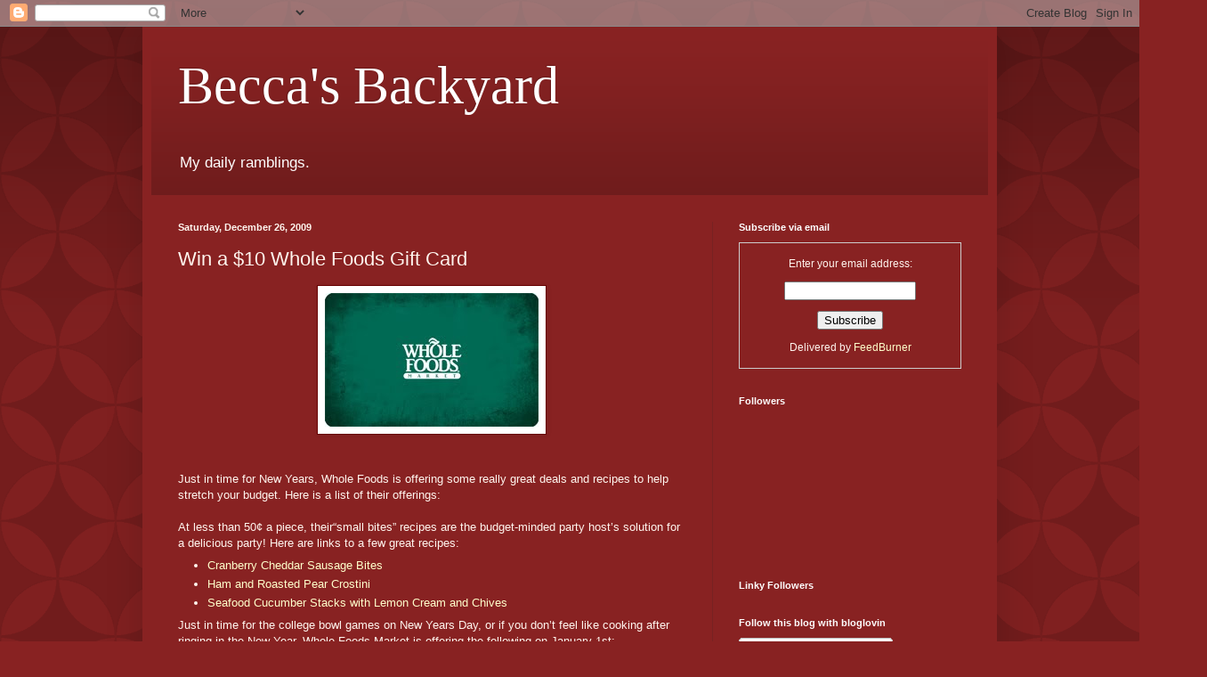

--- FILE ---
content_type: text/html; charset=UTF-8
request_url: https://beccasbackyard.blogspot.com/2009/12/win-10-whole-foods-gift-card_26.html?showComment=1261857968027
body_size: 48858
content:
<!DOCTYPE html>
<html class='v2' dir='ltr' lang='en'>
<head>
<link href='https://www.blogger.com/static/v1/widgets/335934321-css_bundle_v2.css' rel='stylesheet' type='text/css'/>
<meta content='width=1100' name='viewport'/>
<meta content='text/html; charset=UTF-8' http-equiv='Content-Type'/>
<meta content='blogger' name='generator'/>
<link href='https://beccasbackyard.blogspot.com/favicon.ico' rel='icon' type='image/x-icon'/>
<link href='http://beccasbackyard.blogspot.com/2009/12/win-10-whole-foods-gift-card_26.html' rel='canonical'/>
<link rel="alternate" type="application/atom+xml" title="Becca&#39;s Backyard - Atom" href="https://beccasbackyard.blogspot.com/feeds/posts/default" />
<link rel="alternate" type="application/rss+xml" title="Becca&#39;s Backyard - RSS" href="https://beccasbackyard.blogspot.com/feeds/posts/default?alt=rss" />
<link rel="service.post" type="application/atom+xml" title="Becca&#39;s Backyard - Atom" href="https://www.blogger.com/feeds/7998135299923116308/posts/default" />

<link rel="alternate" type="application/atom+xml" title="Becca&#39;s Backyard - Atom" href="https://beccasbackyard.blogspot.com/feeds/2159278442213737823/comments/default" />
<!--Can't find substitution for tag [blog.ieCssRetrofitLinks]-->
<link href='https://blogger.googleusercontent.com/img/b/R29vZ2xl/AVvXsEgorJl7YpOtPwm89fLrT6i-J81tNLRI_FjLfVWkN7J5w6PSXh3ztsL8aCbL76GZvWL1w9Nenu4fVc7FYl5D5cYhLf0FyCchPKF4faaa_Wtsd73VltC1MiRzNtHJKHVhWCNqCJQckrP_Rbug/s320/CatalogImage.ashx.jpg' rel='image_src'/>
<meta content='http://beccasbackyard.blogspot.com/2009/12/win-10-whole-foods-gift-card_26.html' property='og:url'/>
<meta content='Win a $10 Whole Foods Gift Card' property='og:title'/>
<meta content='   Just in time for New Years, Whole Foods is offering some really great deals and recipes to help stretch your budget. Here is a list of th...' property='og:description'/>
<meta content='https://blogger.googleusercontent.com/img/b/R29vZ2xl/AVvXsEgorJl7YpOtPwm89fLrT6i-J81tNLRI_FjLfVWkN7J5w6PSXh3ztsL8aCbL76GZvWL1w9Nenu4fVc7FYl5D5cYhLf0FyCchPKF4faaa_Wtsd73VltC1MiRzNtHJKHVhWCNqCJQckrP_Rbug/w1200-h630-p-k-no-nu/CatalogImage.ashx.jpg' property='og:image'/>
<title>Becca's Backyard: Win a $10 Whole Foods Gift Card</title>
<style id='page-skin-1' type='text/css'><!--
/*
-----------------------------------------------
Blogger Template Style
Name:     Simple
Designer: Blogger
URL:      www.blogger.com
----------------------------------------------- */
/* Content
----------------------------------------------- */
body {
font: normal normal 12px Arial, Tahoma, Helvetica, FreeSans, sans-serif;
color: #fff5ee;
background: #882222 url(//themes.googleusercontent.com/image?id=0BwVBOzw_-hbMODkzNDVjYTEtYzNiYi00YjRkLThkZjAtOGM0MGI5NzRhZjM4) repeat scroll top left;
padding: 0 40px 40px 40px;
}
html body .region-inner {
min-width: 0;
max-width: 100%;
width: auto;
}
h2 {
font-size: 22px;
}
a:link {
text-decoration:none;
color: #ffffcc;
}
a:visited {
text-decoration:none;
color: #ddbb99;
}
a:hover {
text-decoration:underline;
color: #ffffff;
}
.body-fauxcolumn-outer .fauxcolumn-inner {
background: transparent none repeat scroll top left;
_background-image: none;
}
.body-fauxcolumn-outer .cap-top {
position: absolute;
z-index: 1;
height: 400px;
width: 100%;
}
.body-fauxcolumn-outer .cap-top .cap-left {
width: 100%;
background: transparent url(//www.blogblog.com/1kt/simple/gradients_deep.png) repeat-x scroll top left;
_background-image: none;
}
.content-outer {
-moz-box-shadow: 0 0 40px rgba(0, 0, 0, .15);
-webkit-box-shadow: 0 0 5px rgba(0, 0, 0, .15);
-goog-ms-box-shadow: 0 0 10px #333333;
box-shadow: 0 0 40px rgba(0, 0, 0, .15);
margin-bottom: 1px;
}
.content-inner {
padding: 10px 10px;
}
.content-inner {
background-color: #882222;
}
/* Header
----------------------------------------------- */
.header-outer {
background: transparent url(//www.blogblog.com/1kt/simple/gradients_deep.png) repeat-x scroll 0 -400px;
_background-image: none;
}
.Header h1 {
font: normal normal 60px Georgia, Utopia, 'Palatino Linotype', Palatino, serif;
color: #ffffff;
text-shadow: -1px -1px 1px rgba(0, 0, 0, .2);
}
.Header h1 a {
color: #ffffff;
}
.Header .description {
font-size: 140%;
color: #ffffff;
}
.header-inner .Header .titlewrapper {
padding: 22px 30px;
}
.header-inner .Header .descriptionwrapper {
padding: 0 30px;
}
/* Tabs
----------------------------------------------- */
.tabs-inner .section:first-child {
border-top: 0 solid #772222;
}
.tabs-inner .section:first-child ul {
margin-top: -0;
border-top: 0 solid #772222;
border-left: 0 solid #772222;
border-right: 0 solid #772222;
}
.tabs-inner .widget ul {
background: #662222 none repeat-x scroll 0 -800px;
_background-image: none;
border-bottom: 1px solid #772222;
margin-top: 1px;
margin-left: -30px;
margin-right: -30px;
}
.tabs-inner .widget li a {
display: inline-block;
padding: .6em 1em;
font: normal normal 14px Arial, Tahoma, Helvetica, FreeSans, sans-serif;
color: #ffffcc;
border-left: 1px solid #882222;
border-right: 0 solid #772222;
}
.tabs-inner .widget li:first-child a {
border-left: none;
}
.tabs-inner .widget li.selected a, .tabs-inner .widget li a:hover {
color: #ffffff;
background-color: #552222;
text-decoration: none;
}
/* Columns
----------------------------------------------- */
.main-outer {
border-top: 0 solid #772222;
}
.fauxcolumn-left-outer .fauxcolumn-inner {
border-right: 1px solid #772222;
}
.fauxcolumn-right-outer .fauxcolumn-inner {
border-left: 1px solid #772222;
}
/* Headings
----------------------------------------------- */
div.widget > h2,
div.widget h2.title {
margin: 0 0 1em 0;
font: normal bold 11px Arial, Tahoma, Helvetica, FreeSans, sans-serif;
color: #ffffff;
}
/* Widgets
----------------------------------------------- */
.widget .zippy {
color: #999999;
text-shadow: 2px 2px 1px rgba(0, 0, 0, .1);
}
.widget .popular-posts ul {
list-style: none;
}
/* Posts
----------------------------------------------- */
h2.date-header {
font: normal bold 11px Arial, Tahoma, Helvetica, FreeSans, sans-serif;
}
.date-header span {
background-color: transparent;
color: #fff5ee;
padding: inherit;
letter-spacing: inherit;
margin: inherit;
}
.main-inner {
padding-top: 30px;
padding-bottom: 30px;
}
.main-inner .column-center-inner {
padding: 0 15px;
}
.main-inner .column-center-inner .section {
margin: 0 15px;
}
.post {
margin: 0 0 25px 0;
}
h3.post-title, .comments h4 {
font: normal normal 22px Arial, Tahoma, Helvetica, FreeSans, sans-serif;
margin: .75em 0 0;
}
.post-body {
font-size: 110%;
line-height: 1.4;
position: relative;
}
.post-body img, .post-body .tr-caption-container, .Profile img, .Image img,
.BlogList .item-thumbnail img {
padding: 4px;
background: #ffffff;
border: 1px solid #660000;
-moz-box-shadow: 1px 1px 5px rgba(0, 0, 0, .1);
-webkit-box-shadow: 1px 1px 5px rgba(0, 0, 0, .1);
box-shadow: 1px 1px 5px rgba(0, 0, 0, .1);
}
.post-body img, .post-body .tr-caption-container {
padding: 8px;
}
.post-body .tr-caption-container {
color: #333333;
}
.post-body .tr-caption-container img {
padding: 0;
background: transparent;
border: none;
-moz-box-shadow: 0 0 0 rgba(0, 0, 0, .1);
-webkit-box-shadow: 0 0 0 rgba(0, 0, 0, .1);
box-shadow: 0 0 0 rgba(0, 0, 0, .1);
}
.post-header {
margin: 0 0 1.5em;
line-height: 1.6;
font-size: 90%;
}
.post-footer {
margin: 20px -2px 0;
padding: 5px 10px;
color: #eeddcc;
background-color: #772222;
border-bottom: 1px solid transparent;
line-height: 1.6;
font-size: 90%;
}
#comments .comment-author {
padding-top: 1.5em;
border-top: 1px solid #772222;
background-position: 0 1.5em;
}
#comments .comment-author:first-child {
padding-top: 0;
border-top: none;
}
.avatar-image-container {
margin: .2em 0 0;
}
#comments .avatar-image-container img {
border: 1px solid #660000;
}
/* Comments
----------------------------------------------- */
.comments .comments-content .icon.blog-author {
background-repeat: no-repeat;
background-image: url([data-uri]);
}
.comments .comments-content .loadmore a {
border-top: 1px solid #999999;
border-bottom: 1px solid #999999;
}
.comments .comment-thread.inline-thread {
background-color: #772222;
}
.comments .continue {
border-top: 2px solid #999999;
}
/* Accents
---------------------------------------------- */
.section-columns td.columns-cell {
border-left: 1px solid #772222;
}
.blog-pager {
background: transparent none no-repeat scroll top center;
}
.blog-pager-older-link, .home-link,
.blog-pager-newer-link {
background-color: #882222;
padding: 5px;
}
.footer-outer {
border-top: 0 dashed #bbbbbb;
}
/* Mobile
----------------------------------------------- */
body.mobile  {
background-size: auto;
}
.mobile .body-fauxcolumn-outer {
background: transparent none repeat scroll top left;
}
.mobile .body-fauxcolumn-outer .cap-top {
background-size: 100% auto;
}
.mobile .content-outer {
-webkit-box-shadow: 0 0 3px rgba(0, 0, 0, .15);
box-shadow: 0 0 3px rgba(0, 0, 0, .15);
}
.mobile .tabs-inner .widget ul {
margin-left: 0;
margin-right: 0;
}
.mobile .post {
margin: 0;
}
.mobile .main-inner .column-center-inner .section {
margin: 0;
}
.mobile .date-header span {
padding: 0.1em 10px;
margin: 0 -10px;
}
.mobile h3.post-title {
margin: 0;
}
.mobile .blog-pager {
background: transparent none no-repeat scroll top center;
}
.mobile .footer-outer {
border-top: none;
}
.mobile .main-inner, .mobile .footer-inner {
background-color: #882222;
}
.mobile-index-contents {
color: #fff5ee;
}
.mobile-link-button {
background-color: #ffffcc;
}
.mobile-link-button a:link, .mobile-link-button a:visited {
color: #882222;
}
.mobile .tabs-inner .section:first-child {
border-top: none;
}
.mobile .tabs-inner .PageList .widget-content {
background-color: #552222;
color: #ffffff;
border-top: 1px solid #772222;
border-bottom: 1px solid #772222;
}
.mobile .tabs-inner .PageList .widget-content .pagelist-arrow {
border-left: 1px solid #772222;
}

--></style>
<style id='template-skin-1' type='text/css'><!--
body {
min-width: 960px;
}
.content-outer, .content-fauxcolumn-outer, .region-inner {
min-width: 960px;
max-width: 960px;
_width: 960px;
}
.main-inner .columns {
padding-left: 0;
padding-right: 310px;
}
.main-inner .fauxcolumn-center-outer {
left: 0;
right: 310px;
/* IE6 does not respect left and right together */
_width: expression(this.parentNode.offsetWidth -
parseInt("0") -
parseInt("310px") + 'px');
}
.main-inner .fauxcolumn-left-outer {
width: 0;
}
.main-inner .fauxcolumn-right-outer {
width: 310px;
}
.main-inner .column-left-outer {
width: 0;
right: 100%;
margin-left: -0;
}
.main-inner .column-right-outer {
width: 310px;
margin-right: -310px;
}
#layout {
min-width: 0;
}
#layout .content-outer {
min-width: 0;
width: 800px;
}
#layout .region-inner {
min-width: 0;
width: auto;
}
body#layout div.add_widget {
padding: 8px;
}
body#layout div.add_widget a {
margin-left: 32px;
}
--></style>
<style>
    body {background-image:url(\/\/themes.googleusercontent.com\/image?id=0BwVBOzw_-hbMODkzNDVjYTEtYzNiYi00YjRkLThkZjAtOGM0MGI5NzRhZjM4);}
    
@media (max-width: 200px) { body {background-image:url(\/\/themes.googleusercontent.com\/image?id=0BwVBOzw_-hbMODkzNDVjYTEtYzNiYi00YjRkLThkZjAtOGM0MGI5NzRhZjM4&options=w200);}}
@media (max-width: 400px) and (min-width: 201px) { body {background-image:url(\/\/themes.googleusercontent.com\/image?id=0BwVBOzw_-hbMODkzNDVjYTEtYzNiYi00YjRkLThkZjAtOGM0MGI5NzRhZjM4&options=w400);}}
@media (max-width: 800px) and (min-width: 401px) { body {background-image:url(\/\/themes.googleusercontent.com\/image?id=0BwVBOzw_-hbMODkzNDVjYTEtYzNiYi00YjRkLThkZjAtOGM0MGI5NzRhZjM4&options=w800);}}
@media (max-width: 1200px) and (min-width: 801px) { body {background-image:url(\/\/themes.googleusercontent.com\/image?id=0BwVBOzw_-hbMODkzNDVjYTEtYzNiYi00YjRkLThkZjAtOGM0MGI5NzRhZjM4&options=w1200);}}
/* Last tag covers anything over one higher than the previous max-size cap. */
@media (min-width: 1201px) { body {background-image:url(\/\/themes.googleusercontent.com\/image?id=0BwVBOzw_-hbMODkzNDVjYTEtYzNiYi00YjRkLThkZjAtOGM0MGI5NzRhZjM4&options=w1600);}}
  </style>
<link href='https://www.blogger.com/dyn-css/authorization.css?targetBlogID=7998135299923116308&amp;zx=b0e4703d-a4ea-4d61-b88e-0705d91cd71d' media='none' onload='if(media!=&#39;all&#39;)media=&#39;all&#39;' rel='stylesheet'/><noscript><link href='https://www.blogger.com/dyn-css/authorization.css?targetBlogID=7998135299923116308&amp;zx=b0e4703d-a4ea-4d61-b88e-0705d91cd71d' rel='stylesheet'/></noscript>
<meta name='google-adsense-platform-account' content='ca-host-pub-1556223355139109'/>
<meta name='google-adsense-platform-domain' content='blogspot.com'/>

</head>
<body class='loading variant-deep'>
<div class='navbar section' id='navbar' name='Navbar'><div class='widget Navbar' data-version='1' id='Navbar1'><script type="text/javascript">
    function setAttributeOnload(object, attribute, val) {
      if(window.addEventListener) {
        window.addEventListener('load',
          function(){ object[attribute] = val; }, false);
      } else {
        window.attachEvent('onload', function(){ object[attribute] = val; });
      }
    }
  </script>
<div id="navbar-iframe-container"></div>
<script type="text/javascript" src="https://apis.google.com/js/platform.js"></script>
<script type="text/javascript">
      gapi.load("gapi.iframes:gapi.iframes.style.bubble", function() {
        if (gapi.iframes && gapi.iframes.getContext) {
          gapi.iframes.getContext().openChild({
              url: 'https://www.blogger.com/navbar/7998135299923116308?po\x3d2159278442213737823\x26origin\x3dhttps://beccasbackyard.blogspot.com',
              where: document.getElementById("navbar-iframe-container"),
              id: "navbar-iframe"
          });
        }
      });
    </script><script type="text/javascript">
(function() {
var script = document.createElement('script');
script.type = 'text/javascript';
script.src = '//pagead2.googlesyndication.com/pagead/js/google_top_exp.js';
var head = document.getElementsByTagName('head')[0];
if (head) {
head.appendChild(script);
}})();
</script>
</div></div>
<div class='body-fauxcolumns'>
<div class='fauxcolumn-outer body-fauxcolumn-outer'>
<div class='cap-top'>
<div class='cap-left'></div>
<div class='cap-right'></div>
</div>
<div class='fauxborder-left'>
<div class='fauxborder-right'></div>
<div class='fauxcolumn-inner'>
</div>
</div>
<div class='cap-bottom'>
<div class='cap-left'></div>
<div class='cap-right'></div>
</div>
</div>
</div>
<div class='content'>
<div class='content-fauxcolumns'>
<div class='fauxcolumn-outer content-fauxcolumn-outer'>
<div class='cap-top'>
<div class='cap-left'></div>
<div class='cap-right'></div>
</div>
<div class='fauxborder-left'>
<div class='fauxborder-right'></div>
<div class='fauxcolumn-inner'>
</div>
</div>
<div class='cap-bottom'>
<div class='cap-left'></div>
<div class='cap-right'></div>
</div>
</div>
</div>
<div class='content-outer'>
<div class='content-cap-top cap-top'>
<div class='cap-left'></div>
<div class='cap-right'></div>
</div>
<div class='fauxborder-left content-fauxborder-left'>
<div class='fauxborder-right content-fauxborder-right'></div>
<div class='content-inner'>
<header>
<div class='header-outer'>
<div class='header-cap-top cap-top'>
<div class='cap-left'></div>
<div class='cap-right'></div>
</div>
<div class='fauxborder-left header-fauxborder-left'>
<div class='fauxborder-right header-fauxborder-right'></div>
<div class='region-inner header-inner'>
<div class='header section' id='header' name='Header'><div class='widget Header' data-version='1' id='Header1'>
<div id='header-inner'>
<div class='titlewrapper'>
<h1 class='title'>
<a href='https://beccasbackyard.blogspot.com/'>
Becca's Backyard
</a>
</h1>
</div>
<div class='descriptionwrapper'>
<p class='description'><span>My daily ramblings.</span></p>
</div>
</div>
</div></div>
</div>
</div>
<div class='header-cap-bottom cap-bottom'>
<div class='cap-left'></div>
<div class='cap-right'></div>
</div>
</div>
</header>
<div class='tabs-outer'>
<div class='tabs-cap-top cap-top'>
<div class='cap-left'></div>
<div class='cap-right'></div>
</div>
<div class='fauxborder-left tabs-fauxborder-left'>
<div class='fauxborder-right tabs-fauxborder-right'></div>
<div class='region-inner tabs-inner'>
<div class='tabs no-items section' id='crosscol' name='Cross-Column'></div>
<div class='tabs no-items section' id='crosscol-overflow' name='Cross-Column 2'></div>
</div>
</div>
<div class='tabs-cap-bottom cap-bottom'>
<div class='cap-left'></div>
<div class='cap-right'></div>
</div>
</div>
<div class='main-outer'>
<div class='main-cap-top cap-top'>
<div class='cap-left'></div>
<div class='cap-right'></div>
</div>
<div class='fauxborder-left main-fauxborder-left'>
<div class='fauxborder-right main-fauxborder-right'></div>
<div class='region-inner main-inner'>
<div class='columns fauxcolumns'>
<div class='fauxcolumn-outer fauxcolumn-center-outer'>
<div class='cap-top'>
<div class='cap-left'></div>
<div class='cap-right'></div>
</div>
<div class='fauxborder-left'>
<div class='fauxborder-right'></div>
<div class='fauxcolumn-inner'>
</div>
</div>
<div class='cap-bottom'>
<div class='cap-left'></div>
<div class='cap-right'></div>
</div>
</div>
<div class='fauxcolumn-outer fauxcolumn-left-outer'>
<div class='cap-top'>
<div class='cap-left'></div>
<div class='cap-right'></div>
</div>
<div class='fauxborder-left'>
<div class='fauxborder-right'></div>
<div class='fauxcolumn-inner'>
</div>
</div>
<div class='cap-bottom'>
<div class='cap-left'></div>
<div class='cap-right'></div>
</div>
</div>
<div class='fauxcolumn-outer fauxcolumn-right-outer'>
<div class='cap-top'>
<div class='cap-left'></div>
<div class='cap-right'></div>
</div>
<div class='fauxborder-left'>
<div class='fauxborder-right'></div>
<div class='fauxcolumn-inner'>
</div>
</div>
<div class='cap-bottom'>
<div class='cap-left'></div>
<div class='cap-right'></div>
</div>
</div>
<!-- corrects IE6 width calculation -->
<div class='columns-inner'>
<div class='column-center-outer'>
<div class='column-center-inner'>
<div class='main section' id='main' name='Main'><div class='widget Blog' data-version='1' id='Blog1'>
<div class='blog-posts hfeed'>

          <div class="date-outer">
        
<h2 class='date-header'><span>Saturday, December 26, 2009</span></h2>

          <div class="date-posts">
        
<div class='post-outer'>
<div class='post hentry uncustomized-post-template' itemprop='blogPost' itemscope='itemscope' itemtype='http://schema.org/BlogPosting'>
<meta content='https://blogger.googleusercontent.com/img/b/R29vZ2xl/AVvXsEgorJl7YpOtPwm89fLrT6i-J81tNLRI_FjLfVWkN7J5w6PSXh3ztsL8aCbL76GZvWL1w9Nenu4fVc7FYl5D5cYhLf0FyCchPKF4faaa_Wtsd73VltC1MiRzNtHJKHVhWCNqCJQckrP_Rbug/s320/CatalogImage.ashx.jpg' itemprop='image_url'/>
<meta content='7998135299923116308' itemprop='blogId'/>
<meta content='2159278442213737823' itemprop='postId'/>
<a name='2159278442213737823'></a>
<h3 class='post-title entry-title' itemprop='name'>
Win a $10 Whole Foods Gift Card
</h3>
<div class='post-header'>
<div class='post-header-line-1'></div>
</div>
<div class='post-body entry-content' id='post-body-2159278442213737823' itemprop='description articleBody'>
<div style="text-align: center;"><a href="https://blogger.googleusercontent.com/img/b/R29vZ2xl/AVvXsEgorJl7YpOtPwm89fLrT6i-J81tNLRI_FjLfVWkN7J5w6PSXh3ztsL8aCbL76GZvWL1w9Nenu4fVc7FYl5D5cYhLf0FyCchPKF4faaa_Wtsd73VltC1MiRzNtHJKHVhWCNqCJQckrP_Rbug/s1600-h/CatalogImage.ashx.jpg"><img src="https://blogger.googleusercontent.com/img/b/R29vZ2xl/AVvXsEgorJl7YpOtPwm89fLrT6i-J81tNLRI_FjLfVWkN7J5w6PSXh3ztsL8aCbL76GZvWL1w9Nenu4fVc7FYl5D5cYhLf0FyCchPKF4faaa_Wtsd73VltC1MiRzNtHJKHVhWCNqCJQckrP_Rbug/s320/CatalogImage.ashx.jpg" /></a><br />
</div><br />
<br />
Just in time for New Years, Whole Foods is offering some really great deals and recipes to help stretch your budget. Here is a list of their offerings:<br />
<br />
At less than 50&#162; a piece, their&#8220;small bites&#8221; recipes are the budget-minded party host&#8217;s solution for a delicious party! Here are links to a few great recipes:<br />
<ul><li><a href="http://www.wholefoodsmarket.com/recipes/recipe.php?recipeId=2625">Cranberry Cheddar Sausage Bites</a> </li>
<li><a href="http://www.wholefoodsmarket.com/recipes/recipe.php?recipeId=2632">Ham and Roasted Pear Crostini</a> </li>
<li><a href="http://www.wholefoodsmarket.com/recipes/recipe.php?recipeId=2631">Seafood Cucumber Stacks with Lemon Cream and Chives</a></li>
</ul>Just in time for the college bowl games on New Years Day, or if you don&#8217;t feel like cooking after ringing in the New Year, Whole Foods Market is offering the following on January 1st:<br />
<ul><li>Two shrimp platters (caught using sustainable seafood practices) for $15.99 </li>
<li>$0.89/pound chicken wings in a variety of flavors, including Teriyaki Wings, Mesquite BBQ Wings, Ginger Soy Wings, Korean Sesame Wings, Ginger Teriyaki Wings, Jamaican Jerk Wings, Tequila &amp; Lime Wings, Chipotle Wings and Baja Wings </li>
</ul><i>Thanks to my friends at Whole Foods, I am pleased to offer a $10 Whole Foods gift card giveaway.</i><br />
<br />
For your first (and mandatory) entry into this contest, go to the <a href="http://www.wholefoods.com/">Whole Foods</a> website and comment with which recipe you would like to make. <b>Please make sure to leave your email address in your comments.</b><br />
<br />
To earn extra entries you can (please leave a comment for each additional entry):<br />
<br />
1) Follow Santa Barbara Whole Foods on Twitter (<a href="http://www.twitter.com/wfmsantabarbara">click here</a> and then comment with your twitter name)<br />
<br />
2) Become a fan of Santa Barbara Whole Foods on Twitter (<a href="http://www.facebook.com/wholefoodsmarketsantabarbara.">click here</a> and then comment with your facebook name)<br />
<br />
3) Become a follower of my blog or let me know if you already follow (please don't do anonymous, i have to be able to see you)<br />
<br />
4) Become an email subscriber of my blog or let me know if you already subscribe<br />
<br />
5) Blog about this contest (and comment with the url)<br />
<br />
6) Add my button to your sidebar (and comment with the url)<br />
<br />
7) Follow my <a href="http://beccascontestlist.blogspot.com/">Becca's Contest List</a> blog <br />
<br />
8) Follow me on <a href="http://www.twitter.com/sbshortie">twitter </a>and tweet about the contest including @sbshortie and @wfmsantabarbara (comment with your twitter name and the url of your tweet)<br />
<br />
This contest is open to anyone with a US mailing address that is 18+. Contest ends Saturday, January 9th at 11:59 pm pacific time. Winner will be picked and notified by email shortly after.
<div style='clear: both;'></div>
</div>
<div class='post-footer'>
<div class='post-footer-line post-footer-line-1'>
<span class='post-author vcard'>
Posted by
<span class='fn' itemprop='author' itemscope='itemscope' itemtype='http://schema.org/Person'>
<meta content='https://www.blogger.com/profile/01335822447056360488' itemprop='url'/>
<a class='g-profile' href='https://www.blogger.com/profile/01335822447056360488' rel='author' title='author profile'>
<span itemprop='name'>Becca</span>
</a>
</span>
</span>
<span class='post-timestamp'>
at
<meta content='http://beccasbackyard.blogspot.com/2009/12/win-10-whole-foods-gift-card_26.html' itemprop='url'/>
<a class='timestamp-link' href='https://beccasbackyard.blogspot.com/2009/12/win-10-whole-foods-gift-card_26.html' rel='bookmark' title='permanent link'><abbr class='published' itemprop='datePublished' title='2009-12-26T00:01:00-08:00'>12:01&#8239;AM</abbr></a>
</span>
<span class='post-comment-link'>
</span>
<span class='post-icons'>
<span class='item-control blog-admin pid-1946631332'>
<a href='https://www.blogger.com/post-edit.g?blogID=7998135299923116308&postID=2159278442213737823&from=pencil' title='Edit Post'>
<img alt='' class='icon-action' height='18' src='https://resources.blogblog.com/img/icon18_edit_allbkg.gif' width='18'/>
</a>
</span>
</span>
<div class='post-share-buttons goog-inline-block'>
</div>
</div>
<div class='post-footer-line post-footer-line-2'>
<span class='post-labels'>
</span>
</div>
<div class='post-footer-line post-footer-line-3'>
<span class='post-location'>
</span>
</div>
</div>
</div>
<div class='comments' id='comments'>
<a name='comments'></a>
<h4>381 comments:</h4>
<span class='paging-control-container'>
1 &ndash; 200 of 381

            &#160;
            <a class='paging-control' href='https://beccasbackyard.blogspot.com/2009/12/win-10-whole-foods-gift-card_26.html?commentPage=2'>Newer&rsaquo;</a>
            &#160;
            <a class='paging-control' href='https://beccasbackyard.blogspot.com/2009/12/win-10-whole-foods-gift-card_26.html?commentPage=2'>Newest&raquo;</a>
</span>
<div id='Blog1_comments-block-wrapper'>
<dl class='avatar-comment-indent' id='comments-block'>
<dt class='comment-author ' id='c8433765648052377360'>
<a name='c8433765648052377360'></a>
<div class="avatar-image-container avatar-stock"><span dir="ltr"><img src="//resources.blogblog.com/img/blank.gif" width="35" height="35" alt="" title="Anonymous">

</span></div>
Anonymous
said...
</dt>
<dd class='comment-body' id='Blog1_cmt-8433765648052377360'>
<p>
Crap...you have as many rules as Quilly and I did on our 12 Days of Christmas...LOL. Hun...please dont include this comment in anything. I don&#39;t think we have a Whole Foods and I don&#39;t wanna take away from someone else that can use this...Boy...you are the rule Queen :)
</p>
</dd>
<dd class='comment-footer'>
<span class='comment-timestamp'>
<a href='https://beccasbackyard.blogspot.com/2009/12/win-10-whole-foods-gift-card_26.html?showComment=1261815416235#c8433765648052377360' title='comment permalink'>
December 26, 2009 at 12:16&#8239;AM
</a>
<span class='item-control blog-admin pid-641134352'>
<a class='comment-delete' href='https://www.blogger.com/comment/delete/7998135299923116308/8433765648052377360' title='Delete Comment'>
<img src='https://resources.blogblog.com/img/icon_delete13.gif'/>
</a>
</span>
</span>
</dd>
<dt class='comment-author ' id='c6066415028325622040'>
<a name='c6066415028325622040'></a>
<div class="avatar-image-container avatar-stock"><span dir="ltr"><a href="https://www.blogger.com/profile/16408879709754374437" target="" rel="nofollow" onclick="" class="avatar-hovercard" id="av-6066415028325622040-16408879709754374437"><img src="//www.blogger.com/img/blogger_logo_round_35.png" width="35" height="35" alt="" title="Unknown">

</a></span></div>
<a href='https://www.blogger.com/profile/16408879709754374437' rel='nofollow'>Unknown</a>
said...
</dt>
<dd class='comment-body' id='Blog1_cmt-6066415028325622040'>
<p>
Would like to make the Mushroom Breakfast Casserole! :)
</p>
</dd>
<dd class='comment-footer'>
<span class='comment-timestamp'>
<a href='https://beccasbackyard.blogspot.com/2009/12/win-10-whole-foods-gift-card_26.html?showComment=1261857909966#c6066415028325622040' title='comment permalink'>
December 26, 2009 at 12:05&#8239;PM
</a>
<span class='item-control blog-admin pid-45304569'>
<a class='comment-delete' href='https://www.blogger.com/comment/delete/7998135299923116308/6066415028325622040' title='Delete Comment'>
<img src='https://resources.blogblog.com/img/icon_delete13.gif'/>
</a>
</span>
</span>
</dd>
<dt class='comment-author ' id='c3586335874202691244'>
<a name='c3586335874202691244'></a>
<div class="avatar-image-container avatar-stock"><span dir="ltr"><a href="https://www.blogger.com/profile/16408879709754374437" target="" rel="nofollow" onclick="" class="avatar-hovercard" id="av-3586335874202691244-16408879709754374437"><img src="//www.blogger.com/img/blogger_logo_round_35.png" width="35" height="35" alt="" title="Unknown">

</a></span></div>
<a href='https://www.blogger.com/profile/16408879709754374437' rel='nofollow'>Unknown</a>
said...
</dt>
<dd class='comment-body' id='Blog1_cmt-3586335874202691244'>
<p>
I subscribe<br />Thank you!
</p>
</dd>
<dd class='comment-footer'>
<span class='comment-timestamp'>
<a href='https://beccasbackyard.blogspot.com/2009/12/win-10-whole-foods-gift-card_26.html?showComment=1261857968027#c3586335874202691244' title='comment permalink'>
December 26, 2009 at 12:06&#8239;PM
</a>
<span class='item-control blog-admin pid-45304569'>
<a class='comment-delete' href='https://www.blogger.com/comment/delete/7998135299923116308/3586335874202691244' title='Delete Comment'>
<img src='https://resources.blogblog.com/img/icon_delete13.gif'/>
</a>
</span>
</span>
</dd>
<dt class='comment-author ' id='c9152772545492704645'>
<a name='c9152772545492704645'></a>
<div class="avatar-image-container avatar-stock"><span dir="ltr"><a href="https://www.blogger.com/profile/08653372223223435976" target="" rel="nofollow" onclick="" class="avatar-hovercard" id="av-9152772545492704645-08653372223223435976"><img src="//www.blogger.com/img/blogger_logo_round_35.png" width="35" height="35" alt="" title="deb c">

</a></span></div>
<a href='https://www.blogger.com/profile/08653372223223435976' rel='nofollow'>deb c</a>
said...
</dt>
<dd class='comment-body' id='Blog1_cmt-9152772545492704645'>
<p>
I like the recipe for Fresh Pineapple Salsa.
</p>
</dd>
<dd class='comment-footer'>
<span class='comment-timestamp'>
<a href='https://beccasbackyard.blogspot.com/2009/12/win-10-whole-foods-gift-card_26.html?showComment=1261863225194#c9152772545492704645' title='comment permalink'>
December 26, 2009 at 1:33&#8239;PM
</a>
<span class='item-control blog-admin pid-1501040802'>
<a class='comment-delete' href='https://www.blogger.com/comment/delete/7998135299923116308/9152772545492704645' title='Delete Comment'>
<img src='https://resources.blogblog.com/img/icon_delete13.gif'/>
</a>
</span>
</span>
</dd>
<dt class='comment-author ' id='c5633322022489941699'>
<a name='c5633322022489941699'></a>
<div class="avatar-image-container avatar-stock"><span dir="ltr"><img src="//resources.blogblog.com/img/blank.gif" width="35" height="35" alt="" title="Phyllis P">

</span></div>
Phyllis P
said...
</dt>
<dd class='comment-body' id='Blog1_cmt-5633322022489941699'>
<p>
I want to make the <br />Chocolate-Covered Matzo Bark<br />basktcakes@aol.com
</p>
</dd>
<dd class='comment-footer'>
<span class='comment-timestamp'>
<a href='https://beccasbackyard.blogspot.com/2009/12/win-10-whole-foods-gift-card_26.html?showComment=1261866439646#c5633322022489941699' title='comment permalink'>
December 26, 2009 at 2:27&#8239;PM
</a>
<span class='item-control blog-admin pid-641134352'>
<a class='comment-delete' href='https://www.blogger.com/comment/delete/7998135299923116308/5633322022489941699' title='Delete Comment'>
<img src='https://resources.blogblog.com/img/icon_delete13.gif'/>
</a>
</span>
</span>
</dd>
<dt class='comment-author ' id='c6202592240833036659'>
<a name='c6202592240833036659'></a>
<div class="avatar-image-container avatar-stock"><span dir="ltr"><a href="https://www.blogger.com/profile/07752722926982760653" target="" rel="nofollow" onclick="" class="avatar-hovercard" id="av-6202592240833036659-07752722926982760653"><img src="//www.blogger.com/img/blogger_logo_round_35.png" width="35" height="35" alt="" title="Amber">

</a></span></div>
<a href='https://www.blogger.com/profile/07752722926982760653' rel='nofollow'>Amber</a>
said...
</dt>
<dd class='comment-body' id='Blog1_cmt-6202592240833036659'>
<p>
PB &amp; J Pancakes look really yummy!<br />Thank you for the giveaway :)<br />hurdler4eva(at)gmail(dot)com
</p>
</dd>
<dd class='comment-footer'>
<span class='comment-timestamp'>
<a href='https://beccasbackyard.blogspot.com/2009/12/win-10-whole-foods-gift-card_26.html?showComment=1261866998057#c6202592240833036659' title='comment permalink'>
December 26, 2009 at 2:36&#8239;PM
</a>
<span class='item-control blog-admin pid-347382733'>
<a class='comment-delete' href='https://www.blogger.com/comment/delete/7998135299923116308/6202592240833036659' title='Delete Comment'>
<img src='https://resources.blogblog.com/img/icon_delete13.gif'/>
</a>
</span>
</span>
</dd>
<dt class='comment-author ' id='c22797371356715781'>
<a name='c22797371356715781'></a>
<div class="avatar-image-container avatar-stock"><span dir="ltr"><img src="//resources.blogblog.com/img/blank.gif" width="35" height="35" alt="" title="Anonymous">

</span></div>
Anonymous
said...
</dt>
<dd class='comment-body' id='Blog1_cmt-22797371356715781'>
<p>
The Challah French Toast sounds good to me!<br /><br />Sheila<br />skkorman@bellsouth.net
</p>
</dd>
<dd class='comment-footer'>
<span class='comment-timestamp'>
<a href='https://beccasbackyard.blogspot.com/2009/12/win-10-whole-foods-gift-card_26.html?showComment=1261867236911#c22797371356715781' title='comment permalink'>
December 26, 2009 at 2:40&#8239;PM
</a>
<span class='item-control blog-admin pid-641134352'>
<a class='comment-delete' href='https://www.blogger.com/comment/delete/7998135299923116308/22797371356715781' title='Delete Comment'>
<img src='https://resources.blogblog.com/img/icon_delete13.gif'/>
</a>
</span>
</span>
</dd>
<dt class='comment-author ' id='c2880389500513023336'>
<a name='c2880389500513023336'></a>
<div class="avatar-image-container avatar-stock"><span dir="ltr"><img src="//resources.blogblog.com/img/blank.gif" width="35" height="35" alt="" title="Anonymous">

</span></div>
Anonymous
said...
</dt>
<dd class='comment-body' id='Blog1_cmt-2880389500513023336'>
<p>
I&#39;d like to make the Mexican Taco Stew ... and soon!<br /><br />Donna<br />dlhaley@hotmail.com
</p>
</dd>
<dd class='comment-footer'>
<span class='comment-timestamp'>
<a href='https://beccasbackyard.blogspot.com/2009/12/win-10-whole-foods-gift-card_26.html?showComment=1261867300156#c2880389500513023336' title='comment permalink'>
December 26, 2009 at 2:41&#8239;PM
</a>
<span class='item-control blog-admin pid-641134352'>
<a class='comment-delete' href='https://www.blogger.com/comment/delete/7998135299923116308/2880389500513023336' title='Delete Comment'>
<img src='https://resources.blogblog.com/img/icon_delete13.gif'/>
</a>
</span>
</span>
</dd>
<dt class='comment-author ' id='c5144343545133789050'>
<a name='c5144343545133789050'></a>
<div class="avatar-image-container avatar-stock"><span dir="ltr"><a href="https://www.blogger.com/profile/02626711920030160550" target="" rel="nofollow" onclick="" class="avatar-hovercard" id="av-5144343545133789050-02626711920030160550"><img src="//www.blogger.com/img/blogger_logo_round_35.png" width="35" height="35" alt="" title="mverno">

</a></span></div>
<a href='https://www.blogger.com/profile/02626711920030160550' rel='nofollow'>mverno</a>
said...
</dt>
<dd class='comment-body' id='Blog1_cmt-5144343545133789050'>
<p>
biscuits with smoked salmon mverno@roadrunner.com
</p>
</dd>
<dd class='comment-footer'>
<span class='comment-timestamp'>
<a href='https://beccasbackyard.blogspot.com/2009/12/win-10-whole-foods-gift-card_26.html?showComment=1261868093237#c5144343545133789050' title='comment permalink'>
December 26, 2009 at 2:54&#8239;PM
</a>
<span class='item-control blog-admin pid-1769531146'>
<a class='comment-delete' href='https://www.blogger.com/comment/delete/7998135299923116308/5144343545133789050' title='Delete Comment'>
<img src='https://resources.blogblog.com/img/icon_delete13.gif'/>
</a>
</span>
</span>
</dd>
<dt class='comment-author ' id='c2555386473581925878'>
<a name='c2555386473581925878'></a>
<div class="avatar-image-container avatar-stock"><span dir="ltr"><a href="https://www.blogger.com/profile/14677504119760090879" target="" rel="nofollow" onclick="" class="avatar-hovercard" id="av-2555386473581925878-14677504119760090879"><img src="//www.blogger.com/img/blogger_logo_round_35.png" width="35" height="35" alt="" title="lissaxolove">

</a></span></div>
<a href='https://www.blogger.com/profile/14677504119760090879' rel='nofollow'>lissaxolove</a>
said...
</dt>
<dd class='comment-body' id='Blog1_cmt-2555386473581925878'>
<p>
Yumm the Chocolate Mocha Sugar Cookies sound amazing!<br />Ill try the recipe sometime<br /><br />melis4745@yahoo.com
</p>
</dd>
<dd class='comment-footer'>
<span class='comment-timestamp'>
<a href='https://beccasbackyard.blogspot.com/2009/12/win-10-whole-foods-gift-card_26.html?showComment=1261869354047#c2555386473581925878' title='comment permalink'>
December 26, 2009 at 3:15&#8239;PM
</a>
<span class='item-control blog-admin pid-586292200'>
<a class='comment-delete' href='https://www.blogger.com/comment/delete/7998135299923116308/2555386473581925878' title='Delete Comment'>
<img src='https://resources.blogblog.com/img/icon_delete13.gif'/>
</a>
</span>
</span>
</dd>
<dt class='comment-author ' id='c884122488786078091'>
<a name='c884122488786078091'></a>
<div class="avatar-image-container avatar-stock"><span dir="ltr"><a href="https://www.blogger.com/profile/14677504119760090879" target="" rel="nofollow" onclick="" class="avatar-hovercard" id="av-884122488786078091-14677504119760090879"><img src="//www.blogger.com/img/blogger_logo_round_35.png" width="35" height="35" alt="" title="lissaxolove">

</a></span></div>
<a href='https://www.blogger.com/profile/14677504119760090879' rel='nofollow'>lissaxolove</a>
said...
</dt>
<dd class='comment-body' id='Blog1_cmt-884122488786078091'>
<p>
I follow whole foods on twitter as lissaxolove<br /><br />melis4745@yahoo.com
</p>
</dd>
<dd class='comment-footer'>
<span class='comment-timestamp'>
<a href='https://beccasbackyard.blogspot.com/2009/12/win-10-whole-foods-gift-card_26.html?showComment=1261869369245#c884122488786078091' title='comment permalink'>
December 26, 2009 at 3:16&#8239;PM
</a>
<span class='item-control blog-admin pid-586292200'>
<a class='comment-delete' href='https://www.blogger.com/comment/delete/7998135299923116308/884122488786078091' title='Delete Comment'>
<img src='https://resources.blogblog.com/img/icon_delete13.gif'/>
</a>
</span>
</span>
</dd>
<dt class='comment-author ' id='c8846020279670360255'>
<a name='c8846020279670360255'></a>
<div class="avatar-image-container avatar-stock"><span dir="ltr"><a href="https://www.blogger.com/profile/14677504119760090879" target="" rel="nofollow" onclick="" class="avatar-hovercard" id="av-8846020279670360255-14677504119760090879"><img src="//www.blogger.com/img/blogger_logo_round_35.png" width="35" height="35" alt="" title="lissaxolove">

</a></span></div>
<a href='https://www.blogger.com/profile/14677504119760090879' rel='nofollow'>lissaxolove</a>
said...
</dt>
<dd class='comment-body' id='Blog1_cmt-8846020279670360255'>
<p>
I am a follower<br /><br />melis4745@yahoo.com
</p>
</dd>
<dd class='comment-footer'>
<span class='comment-timestamp'>
<a href='https://beccasbackyard.blogspot.com/2009/12/win-10-whole-foods-gift-card_26.html?showComment=1261869377294#c8846020279670360255' title='comment permalink'>
December 26, 2009 at 3:16&#8239;PM
</a>
<span class='item-control blog-admin pid-586292200'>
<a class='comment-delete' href='https://www.blogger.com/comment/delete/7998135299923116308/8846020279670360255' title='Delete Comment'>
<img src='https://resources.blogblog.com/img/icon_delete13.gif'/>
</a>
</span>
</span>
</dd>
<dt class='comment-author ' id='c8070295799540611568'>
<a name='c8070295799540611568'></a>
<div class="avatar-image-container avatar-stock"><span dir="ltr"><a href="https://www.blogger.com/profile/14677504119760090879" target="" rel="nofollow" onclick="" class="avatar-hovercard" id="av-8070295799540611568-14677504119760090879"><img src="//www.blogger.com/img/blogger_logo_round_35.png" width="35" height="35" alt="" title="lissaxolove">

</a></span></div>
<a href='https://www.blogger.com/profile/14677504119760090879' rel='nofollow'>lissaxolove</a>
said...
</dt>
<dd class='comment-body' id='Blog1_cmt-8070295799540611568'>
<p>
I blogged<br /><br />http://lissaxolove-melissa.blogspot.com/2009/12/beccas-backyard-is-giving-away-whole.html<br /><br />melis4745@yahoo.com
</p>
</dd>
<dd class='comment-footer'>
<span class='comment-timestamp'>
<a href='https://beccasbackyard.blogspot.com/2009/12/win-10-whole-foods-gift-card_26.html?showComment=1261869471943#c8070295799540611568' title='comment permalink'>
December 26, 2009 at 3:17&#8239;PM
</a>
<span class='item-control blog-admin pid-586292200'>
<a class='comment-delete' href='https://www.blogger.com/comment/delete/7998135299923116308/8070295799540611568' title='Delete Comment'>
<img src='https://resources.blogblog.com/img/icon_delete13.gif'/>
</a>
</span>
</span>
</dd>
<dt class='comment-author ' id='c2626017003006918717'>
<a name='c2626017003006918717'></a>
<div class="avatar-image-container avatar-stock"><span dir="ltr"><a href="https://www.blogger.com/profile/14677504119760090879" target="" rel="nofollow" onclick="" class="avatar-hovercard" id="av-2626017003006918717-14677504119760090879"><img src="//www.blogger.com/img/blogger_logo_round_35.png" width="35" height="35" alt="" title="lissaxolove">

</a></span></div>
<a href='https://www.blogger.com/profile/14677504119760090879' rel='nofollow'>lissaxolove</a>
said...
</dt>
<dd class='comment-body' id='Blog1_cmt-2626017003006918717'>
<p>
I added your button to my blog<br /><br />melis4745@yahoo.com
</p>
</dd>
<dd class='comment-footer'>
<span class='comment-timestamp'>
<a href='https://beccasbackyard.blogspot.com/2009/12/win-10-whole-foods-gift-card_26.html?showComment=1261869520028#c2626017003006918717' title='comment permalink'>
December 26, 2009 at 3:18&#8239;PM
</a>
<span class='item-control blog-admin pid-586292200'>
<a class='comment-delete' href='https://www.blogger.com/comment/delete/7998135299923116308/2626017003006918717' title='Delete Comment'>
<img src='https://resources.blogblog.com/img/icon_delete13.gif'/>
</a>
</span>
</span>
</dd>
<dt class='comment-author ' id='c2653978212687418229'>
<a name='c2653978212687418229'></a>
<div class="avatar-image-container vcard"><span dir="ltr"><a href="https://www.blogger.com/profile/01870532977819666722" target="" rel="nofollow" onclick="" class="avatar-hovercard" id="av-2653978212687418229-01870532977819666722"><img src="https://resources.blogblog.com/img/blank.gif" width="35" height="35" class="delayLoad" style="display: none;" longdesc="//blogger.googleusercontent.com/img/b/R29vZ2xl/AVvXsEgHAZzrSEwxilV7s6RQPYiwNQ-5gIhaaCDN1pYMkdNUb7t95moYaN1II09fUAQT3_Ni8CE1nj-LTkYtfrE2De_e_nokfJzO05ylgWp8lPPfV3HyVzO5FIDucelsn6JhnA/s45-c/avatar62243_1.gif" alt="" title="chromiumman">

<noscript><img src="//blogger.googleusercontent.com/img/b/R29vZ2xl/AVvXsEgHAZzrSEwxilV7s6RQPYiwNQ-5gIhaaCDN1pYMkdNUb7t95moYaN1II09fUAQT3_Ni8CE1nj-LTkYtfrE2De_e_nokfJzO05ylgWp8lPPfV3HyVzO5FIDucelsn6JhnA/s45-c/avatar62243_1.gif" width="35" height="35" class="photo" alt=""></noscript></a></span></div>
<a href='https://www.blogger.com/profile/01870532977819666722' rel='nofollow'>chromiumman</a>
said...
</dt>
<dd class='comment-body' id='Blog1_cmt-2653978212687418229'>
<p>
love to try the Ham and Roasted Pear Crostini recipe<br /><br />chromiumman (at) mail (dot) com
</p>
</dd>
<dd class='comment-footer'>
<span class='comment-timestamp'>
<a href='https://beccasbackyard.blogspot.com/2009/12/win-10-whole-foods-gift-card_26.html?showComment=1261869948455#c2653978212687418229' title='comment permalink'>
December 26, 2009 at 3:25&#8239;PM
</a>
<span class='item-control blog-admin pid-1878372940'>
<a class='comment-delete' href='https://www.blogger.com/comment/delete/7998135299923116308/2653978212687418229' title='Delete Comment'>
<img src='https://resources.blogblog.com/img/icon_delete13.gif'/>
</a>
</span>
</span>
</dd>
<dt class='comment-author ' id='c3286420092287920108'>
<a name='c3286420092287920108'></a>
<div class="avatar-image-container avatar-stock"><span dir="ltr"><a href="https://www.blogger.com/profile/00967474389492998874" target="" rel="nofollow" onclick="" class="avatar-hovercard" id="av-3286420092287920108-00967474389492998874"><img src="//www.blogger.com/img/blogger_logo_round_35.png" width="35" height="35" alt="" title="Benita">

</a></span></div>
<a href='https://www.blogger.com/profile/00967474389492998874' rel='nofollow'>Benita</a>
said...
</dt>
<dd class='comment-body' id='Blog1_cmt-3286420092287920108'>
<p>
I&#39;d like to make Tamari and Honey Glazed Scallops.<br /><br />bgcchs(at)yahoo(dot)com
</p>
</dd>
<dd class='comment-footer'>
<span class='comment-timestamp'>
<a href='https://beccasbackyard.blogspot.com/2009/12/win-10-whole-foods-gift-card_26.html?showComment=1261875365172#c3286420092287920108' title='comment permalink'>
December 26, 2009 at 4:56&#8239;PM
</a>
<span class='item-control blog-admin pid-616100809'>
<a class='comment-delete' href='https://www.blogger.com/comment/delete/7998135299923116308/3286420092287920108' title='Delete Comment'>
<img src='https://resources.blogblog.com/img/icon_delete13.gif'/>
</a>
</span>
</span>
</dd>
<dt class='comment-author ' id='c4175130780681100637'>
<a name='c4175130780681100637'></a>
<div class="avatar-image-container avatar-stock"><span dir="ltr"><a href="https://www.blogger.com/profile/00967474389492998874" target="" rel="nofollow" onclick="" class="avatar-hovercard" id="av-4175130780681100637-00967474389492998874"><img src="//www.blogger.com/img/blogger_logo_round_35.png" width="35" height="35" alt="" title="Benita">

</a></span></div>
<a href='https://www.blogger.com/profile/00967474389492998874' rel='nofollow'>Benita</a>
said...
</dt>
<dd class='comment-body' id='Blog1_cmt-4175130780681100637'>
<p>
I follow Becca&#39;s Contest list blog.<br /><br />bgcchs(at)yahoo(dot)com
</p>
</dd>
<dd class='comment-footer'>
<span class='comment-timestamp'>
<a href='https://beccasbackyard.blogspot.com/2009/12/win-10-whole-foods-gift-card_26.html?showComment=1261875457811#c4175130780681100637' title='comment permalink'>
December 26, 2009 at 4:57&#8239;PM
</a>
<span class='item-control blog-admin pid-616100809'>
<a class='comment-delete' href='https://www.blogger.com/comment/delete/7998135299923116308/4175130780681100637' title='Delete Comment'>
<img src='https://resources.blogblog.com/img/icon_delete13.gif'/>
</a>
</span>
</span>
</dd>
<dt class='comment-author ' id='c4834998095838628074'>
<a name='c4834998095838628074'></a>
<div class="avatar-image-container avatar-stock"><span dir="ltr"><a href="https://www.blogger.com/profile/00967474389492998874" target="" rel="nofollow" onclick="" class="avatar-hovercard" id="av-4834998095838628074-00967474389492998874"><img src="//www.blogger.com/img/blogger_logo_round_35.png" width="35" height="35" alt="" title="Benita">

</a></span></div>
<a href='https://www.blogger.com/profile/00967474389492998874' rel='nofollow'>Benita</a>
said...
</dt>
<dd class='comment-body' id='Blog1_cmt-4834998095838628074'>
<p>
I subscribe to Becca&#39;s Backyard via email.<br /><br />bgcchs(at)yahoo(dot)com
</p>
</dd>
<dd class='comment-footer'>
<span class='comment-timestamp'>
<a href='https://beccasbackyard.blogspot.com/2009/12/win-10-whole-foods-gift-card_26.html?showComment=1261875488838#c4834998095838628074' title='comment permalink'>
December 26, 2009 at 4:58&#8239;PM
</a>
<span class='item-control blog-admin pid-616100809'>
<a class='comment-delete' href='https://www.blogger.com/comment/delete/7998135299923116308/4834998095838628074' title='Delete Comment'>
<img src='https://resources.blogblog.com/img/icon_delete13.gif'/>
</a>
</span>
</span>
</dd>
<dt class='comment-author ' id='c4889446619306319529'>
<a name='c4889446619306319529'></a>
<div class="avatar-image-container avatar-stock"><span dir="ltr"><a href="https://www.blogger.com/profile/18395691728192716148" target="" rel="nofollow" onclick="" class="avatar-hovercard" id="av-4889446619306319529-18395691728192716148"><img src="//www.blogger.com/img/blogger_logo_round_35.png" width="35" height="35" alt="" title="Suburban prep">

</a></span></div>
<a href='https://www.blogger.com/profile/18395691728192716148' rel='nofollow'>Suburban prep</a>
said...
</dt>
<dd class='comment-body' id='Blog1_cmt-4889446619306319529'>
<p>
The Moist and Decadent Dark Chocolate Brownies would be gone in no time between my father and my husband loving dark chocolate.<br /><br />msgb245 at gmail dot com
</p>
</dd>
<dd class='comment-footer'>
<span class='comment-timestamp'>
<a href='https://beccasbackyard.blogspot.com/2009/12/win-10-whole-foods-gift-card_26.html?showComment=1261878776809#c4889446619306319529' title='comment permalink'>
December 26, 2009 at 5:52&#8239;PM
</a>
<span class='item-control blog-admin pid-1157435960'>
<a class='comment-delete' href='https://www.blogger.com/comment/delete/7998135299923116308/4889446619306319529' title='Delete Comment'>
<img src='https://resources.blogblog.com/img/icon_delete13.gif'/>
</a>
</span>
</span>
</dd>
<dt class='comment-author ' id='c4493706735627168055'>
<a name='c4493706735627168055'></a>
<div class="avatar-image-container vcard"><span dir="ltr"><a href="https://www.blogger.com/profile/18225432742855748850" target="" rel="nofollow" onclick="" class="avatar-hovercard" id="av-4493706735627168055-18225432742855748850"><img src="https://resources.blogblog.com/img/blank.gif" width="35" height="35" class="delayLoad" style="display: none;" longdesc="//blogger.googleusercontent.com/img/b/R29vZ2xl/AVvXsEhHQPep5BbCtm4_nfxQneDa6cqBHQ98UiFytvtyqiOQejcWh6cFod7O3ZUP2eZtxLlNJ7qZONymdM4ny2FvMFeiGhDaNVM8ajAe-hX_uKkzcjhYgDIEdXmGxVMAkI7Iww/s45-c/1126.jpg" alt="" title="Missybeez">

<noscript><img src="//blogger.googleusercontent.com/img/b/R29vZ2xl/AVvXsEhHQPep5BbCtm4_nfxQneDa6cqBHQ98UiFytvtyqiOQejcWh6cFod7O3ZUP2eZtxLlNJ7qZONymdM4ny2FvMFeiGhDaNVM8ajAe-hX_uKkzcjhYgDIEdXmGxVMAkI7Iww/s45-c/1126.jpg" width="35" height="35" class="photo" alt=""></noscript></a></span></div>
<a href='https://www.blogger.com/profile/18225432742855748850' rel='nofollow'>Missybeez</a>
said...
</dt>
<dd class='comment-body' id='Blog1_cmt-4493706735627168055'>
<p>
Mozzarella and Tomato Napoleons sound good!<br />honeybeez80@yahoo.com
</p>
</dd>
<dd class='comment-footer'>
<span class='comment-timestamp'>
<a href='https://beccasbackyard.blogspot.com/2009/12/win-10-whole-foods-gift-card_26.html?showComment=1261880712917#c4493706735627168055' title='comment permalink'>
December 26, 2009 at 6:25&#8239;PM
</a>
<span class='item-control blog-admin pid-975648949'>
<a class='comment-delete' href='https://www.blogger.com/comment/delete/7998135299923116308/4493706735627168055' title='Delete Comment'>
<img src='https://resources.blogblog.com/img/icon_delete13.gif'/>
</a>
</span>
</span>
</dd>
<dt class='comment-author ' id='c6272056535034547901'>
<a name='c6272056535034547901'></a>
<div class="avatar-image-container avatar-stock"><span dir="ltr"><a href="https://www.blogger.com/profile/17267207781079319411" target="" rel="nofollow" onclick="" class="avatar-hovercard" id="av-6272056535034547901-17267207781079319411"><img src="//www.blogger.com/img/blogger_logo_round_35.png" width="35" height="35" alt="" title="Stephanie">

</a></span></div>
<a href='https://www.blogger.com/profile/17267207781079319411' rel='nofollow'>Stephanie</a>
said...
</dt>
<dd class='comment-body' id='Blog1_cmt-6272056535034547901'>
<p>
would love to make Zucchini Bread <br />tvollowitz at aol dot com
</p>
</dd>
<dd class='comment-footer'>
<span class='comment-timestamp'>
<a href='https://beccasbackyard.blogspot.com/2009/12/win-10-whole-foods-gift-card_26.html?showComment=1261884077310#c6272056535034547901' title='comment permalink'>
December 26, 2009 at 7:21&#8239;PM
</a>
<span class='item-control blog-admin pid-1219214076'>
<a class='comment-delete' href='https://www.blogger.com/comment/delete/7998135299923116308/6272056535034547901' title='Delete Comment'>
<img src='https://resources.blogblog.com/img/icon_delete13.gif'/>
</a>
</span>
</span>
</dd>
<dt class='comment-author ' id='c1795908012095567442'>
<a name='c1795908012095567442'></a>
<div class="avatar-image-container vcard"><span dir="ltr"><a href="https://www.blogger.com/profile/12727997760503416112" target="" rel="nofollow" onclick="" class="avatar-hovercard" id="av-1795908012095567442-12727997760503416112"><img src="https://resources.blogblog.com/img/blank.gif" width="35" height="35" class="delayLoad" style="display: none;" longdesc="//4.bp.blogspot.com/_dBktNT8e5Is/SvTtc7taemI/AAAAAAAAAAk/qG5HKbe0W_E/S45-s35/jakie%2Bsept-oct%2B2009%2B010.jpg" alt="" title="jakiesmom">

<noscript><img src="//4.bp.blogspot.com/_dBktNT8e5Is/SvTtc7taemI/AAAAAAAAAAk/qG5HKbe0W_E/S45-s35/jakie%2Bsept-oct%2B2009%2B010.jpg" width="35" height="35" class="photo" alt=""></noscript></a></span></div>
<a href='https://www.blogger.com/profile/12727997760503416112' rel='nofollow'>jakiesmom</a>
said...
</dt>
<dd class='comment-body' id='Blog1_cmt-1795908012095567442'>
<p>
i&#39;d like to try the spinach stuffed mushrooms...sounds good and 50 cents a serving!
</p>
</dd>
<dd class='comment-footer'>
<span class='comment-timestamp'>
<a href='https://beccasbackyard.blogspot.com/2009/12/win-10-whole-foods-gift-card_26.html?showComment=1261891289236#c1795908012095567442' title='comment permalink'>
December 26, 2009 at 9:21&#8239;PM
</a>
<span class='item-control blog-admin pid-285194531'>
<a class='comment-delete' href='https://www.blogger.com/comment/delete/7998135299923116308/1795908012095567442' title='Delete Comment'>
<img src='https://resources.blogblog.com/img/icon_delete13.gif'/>
</a>
</span>
</span>
</dd>
<dt class='comment-author ' id='c7543643397890545269'>
<a name='c7543643397890545269'></a>
<div class="avatar-image-container avatar-stock"><span dir="ltr"><img src="//resources.blogblog.com/img/blank.gif" width="35" height="35" alt="" title="Anonymous">

</span></div>
Anonymous
said...
</dt>
<dd class='comment-body' id='Blog1_cmt-7543643397890545269'>
<p>
I would like to make Blue Cheese and Pecan Stuffed Dates.<br /><br />rhoneygtn at yahoo dot com
</p>
</dd>
<dd class='comment-footer'>
<span class='comment-timestamp'>
<a href='https://beccasbackyard.blogspot.com/2009/12/win-10-whole-foods-gift-card_26.html?showComment=1261896276089#c7543643397890545269' title='comment permalink'>
December 26, 2009 at 10:44&#8239;PM
</a>
<span class='item-control blog-admin pid-641134352'>
<a class='comment-delete' href='https://www.blogger.com/comment/delete/7998135299923116308/7543643397890545269' title='Delete Comment'>
<img src='https://resources.blogblog.com/img/icon_delete13.gif'/>
</a>
</span>
</span>
</dd>
<dt class='comment-author ' id='c3339725404497758618'>
<a name='c3339725404497758618'></a>
<div class="avatar-image-container avatar-stock"><span dir="ltr"><img src="//resources.blogblog.com/img/blank.gif" width="35" height="35" alt="" title="Anonymous">

</span></div>
Anonymous
said...
</dt>
<dd class='comment-body' id='Blog1_cmt-3339725404497758618'>
<p>
Twitter follower of Santa Barbara Whole Foods: rhoneygee<br /><br />rhoneygtn at yahoo dot com
</p>
</dd>
<dd class='comment-footer'>
<span class='comment-timestamp'>
<a href='https://beccasbackyard.blogspot.com/2009/12/win-10-whole-foods-gift-card_26.html?showComment=1261896342356#c3339725404497758618' title='comment permalink'>
December 26, 2009 at 10:45&#8239;PM
</a>
<span class='item-control blog-admin pid-641134352'>
<a class='comment-delete' href='https://www.blogger.com/comment/delete/7998135299923116308/3339725404497758618' title='Delete Comment'>
<img src='https://resources.blogblog.com/img/icon_delete13.gif'/>
</a>
</span>
</span>
</dd>
<dt class='comment-author ' id='c5275978719878047768'>
<a name='c5275978719878047768'></a>
<div class="avatar-image-container vcard"><span dir="ltr"><a href="https://www.blogger.com/profile/01718725071797967793" target="" rel="nofollow" onclick="" class="avatar-hovercard" id="av-5275978719878047768-01718725071797967793"><img src="https://resources.blogblog.com/img/blank.gif" width="35" height="35" class="delayLoad" style="display: none;" longdesc="//blogger.googleusercontent.com/img/b/R29vZ2xl/AVvXsEjK_zqlh-f0QRQ4GADTfWOaLMLYrlALh4J6BB-ZWEsZGI2E8M4GYu_tXqjGa1ED_NwT7GmEGSTQhD8ThY2zYNOfuzIQc58bPEtebTLMsS02WmtNlHs6xAvcBfiGQ53GgfI/s45-c/ass.jpg" alt="" title="Kaydence">

<noscript><img src="//blogger.googleusercontent.com/img/b/R29vZ2xl/AVvXsEjK_zqlh-f0QRQ4GADTfWOaLMLYrlALh4J6BB-ZWEsZGI2E8M4GYu_tXqjGa1ED_NwT7GmEGSTQhD8ThY2zYNOfuzIQc58bPEtebTLMsS02WmtNlHs6xAvcBfiGQ53GgfI/s45-c/ass.jpg" width="35" height="35" class="photo" alt=""></noscript></a></span></div>
<a href='https://www.blogger.com/profile/01718725071797967793' rel='nofollow'>Kaydence</a>
said...
</dt>
<dd class='comment-body' id='Blog1_cmt-5275978719878047768'>
<p>
The Challah French Toast is my pick.<br /><br /><br />adamnsarahsmall@yahoo.com
</p>
</dd>
<dd class='comment-footer'>
<span class='comment-timestamp'>
<a href='https://beccasbackyard.blogspot.com/2009/12/win-10-whole-foods-gift-card_26.html?showComment=1261903212482#c5275978719878047768' title='comment permalink'>
December 27, 2009 at 12:40&#8239;AM
</a>
<span class='item-control blog-admin pid-2006379736'>
<a class='comment-delete' href='https://www.blogger.com/comment/delete/7998135299923116308/5275978719878047768' title='Delete Comment'>
<img src='https://resources.blogblog.com/img/icon_delete13.gif'/>
</a>
</span>
</span>
</dd>
<dt class='comment-author ' id='c5263488872284470329'>
<a name='c5263488872284470329'></a>
<div class="avatar-image-container vcard"><span dir="ltr"><a href="https://www.blogger.com/profile/01718725071797967793" target="" rel="nofollow" onclick="" class="avatar-hovercard" id="av-5263488872284470329-01718725071797967793"><img src="https://resources.blogblog.com/img/blank.gif" width="35" height="35" class="delayLoad" style="display: none;" longdesc="//blogger.googleusercontent.com/img/b/R29vZ2xl/AVvXsEjK_zqlh-f0QRQ4GADTfWOaLMLYrlALh4J6BB-ZWEsZGI2E8M4GYu_tXqjGa1ED_NwT7GmEGSTQhD8ThY2zYNOfuzIQc58bPEtebTLMsS02WmtNlHs6xAvcBfiGQ53GgfI/s45-c/ass.jpg" alt="" title="Kaydence">

<noscript><img src="//blogger.googleusercontent.com/img/b/R29vZ2xl/AVvXsEjK_zqlh-f0QRQ4GADTfWOaLMLYrlALh4J6BB-ZWEsZGI2E8M4GYu_tXqjGa1ED_NwT7GmEGSTQhD8ThY2zYNOfuzIQc58bPEtebTLMsS02WmtNlHs6xAvcBfiGQ53GgfI/s45-c/ass.jpg" width="35" height="35" class="photo" alt=""></noscript></a></span></div>
<a href='https://www.blogger.com/profile/01718725071797967793' rel='nofollow'>Kaydence</a>
said...
</dt>
<dd class='comment-body' id='Blog1_cmt-5263488872284470329'>
<p>
I follow SB Whole Foods on Twitter<br />princesssmall<br /><br /><br />adamnsarahsmall@yahoo.com
</p>
</dd>
<dd class='comment-footer'>
<span class='comment-timestamp'>
<a href='https://beccasbackyard.blogspot.com/2009/12/win-10-whole-foods-gift-card_26.html?showComment=1261903312653#c5263488872284470329' title='comment permalink'>
December 27, 2009 at 12:41&#8239;AM
</a>
<span class='item-control blog-admin pid-2006379736'>
<a class='comment-delete' href='https://www.blogger.com/comment/delete/7998135299923116308/5263488872284470329' title='Delete Comment'>
<img src='https://resources.blogblog.com/img/icon_delete13.gif'/>
</a>
</span>
</span>
</dd>
<dt class='comment-author ' id='c2608344397458921742'>
<a name='c2608344397458921742'></a>
<div class="avatar-image-container vcard"><span dir="ltr"><a href="https://www.blogger.com/profile/01718725071797967793" target="" rel="nofollow" onclick="" class="avatar-hovercard" id="av-2608344397458921742-01718725071797967793"><img src="https://resources.blogblog.com/img/blank.gif" width="35" height="35" class="delayLoad" style="display: none;" longdesc="//blogger.googleusercontent.com/img/b/R29vZ2xl/AVvXsEjK_zqlh-f0QRQ4GADTfWOaLMLYrlALh4J6BB-ZWEsZGI2E8M4GYu_tXqjGa1ED_NwT7GmEGSTQhD8ThY2zYNOfuzIQc58bPEtebTLMsS02WmtNlHs6xAvcBfiGQ53GgfI/s45-c/ass.jpg" alt="" title="Kaydence">

<noscript><img src="//blogger.googleusercontent.com/img/b/R29vZ2xl/AVvXsEjK_zqlh-f0QRQ4GADTfWOaLMLYrlALh4J6BB-ZWEsZGI2E8M4GYu_tXqjGa1ED_NwT7GmEGSTQhD8ThY2zYNOfuzIQc58bPEtebTLMsS02WmtNlHs6xAvcBfiGQ53GgfI/s45-c/ass.jpg" width="35" height="35" class="photo" alt=""></noscript></a></span></div>
<a href='https://www.blogger.com/profile/01718725071797967793' rel='nofollow'>Kaydence</a>
said...
</dt>
<dd class='comment-body' id='Blog1_cmt-2608344397458921742'>
<p>
I follow your blog   Sarai<br /><br />adamnsarahsmall@yahoo.com
</p>
</dd>
<dd class='comment-footer'>
<span class='comment-timestamp'>
<a href='https://beccasbackyard.blogspot.com/2009/12/win-10-whole-foods-gift-card_26.html?showComment=1261903436075#c2608344397458921742' title='comment permalink'>
December 27, 2009 at 12:43&#8239;AM
</a>
<span class='item-control blog-admin pid-2006379736'>
<a class='comment-delete' href='https://www.blogger.com/comment/delete/7998135299923116308/2608344397458921742' title='Delete Comment'>
<img src='https://resources.blogblog.com/img/icon_delete13.gif'/>
</a>
</span>
</span>
</dd>
<dt class='comment-author ' id='c5450026679451914403'>
<a name='c5450026679451914403'></a>
<div class="avatar-image-container avatar-stock"><span dir="ltr"><a href="https://www.blogger.com/profile/14305545434804653795" target="" rel="nofollow" onclick="" class="avatar-hovercard" id="av-5450026679451914403-14305545434804653795"><img src="//www.blogger.com/img/blogger_logo_round_35.png" width="35" height="35" alt="" title="Jennifer H">

</a></span></div>
<a href='https://www.blogger.com/profile/14305545434804653795' rel='nofollow'>Jennifer H</a>
said...
</dt>
<dd class='comment-body' id='Blog1_cmt-5450026679451914403'>
<p>
chocolate truffles w/pink salt-jenprincess88 at aol dot com
</p>
</dd>
<dd class='comment-footer'>
<span class='comment-timestamp'>
<a href='https://beccasbackyard.blogspot.com/2009/12/win-10-whole-foods-gift-card_26.html?showComment=1261904091752#c5450026679451914403' title='comment permalink'>
December 27, 2009 at 12:54&#8239;AM
</a>
<span class='item-control blog-admin pid-926714391'>
<a class='comment-delete' href='https://www.blogger.com/comment/delete/7998135299923116308/5450026679451914403' title='Delete Comment'>
<img src='https://resources.blogblog.com/img/icon_delete13.gif'/>
</a>
</span>
</span>
</dd>
<dt class='comment-author ' id='c2070526069242074392'>
<a name='c2070526069242074392'></a>
<div class="avatar-image-container avatar-stock"><span dir="ltr"><a href="https://www.blogger.com/profile/14305545434804653795" target="" rel="nofollow" onclick="" class="avatar-hovercard" id="av-2070526069242074392-14305545434804653795"><img src="//www.blogger.com/img/blogger_logo_round_35.png" width="35" height="35" alt="" title="Jennifer H">

</a></span></div>
<a href='https://www.blogger.com/profile/14305545434804653795' rel='nofollow'>Jennifer H</a>
said...
</dt>
<dd class='comment-body' id='Blog1_cmt-2070526069242074392'>
<p>
I follow-jenprincess88 at aol dot com
</p>
</dd>
<dd class='comment-footer'>
<span class='comment-timestamp'>
<a href='https://beccasbackyard.blogspot.com/2009/12/win-10-whole-foods-gift-card_26.html?showComment=1261904148557#c2070526069242074392' title='comment permalink'>
December 27, 2009 at 12:55&#8239;AM
</a>
<span class='item-control blog-admin pid-926714391'>
<a class='comment-delete' href='https://www.blogger.com/comment/delete/7998135299923116308/2070526069242074392' title='Delete Comment'>
<img src='https://resources.blogblog.com/img/icon_delete13.gif'/>
</a>
</span>
</span>
</dd>
<dt class='comment-author ' id='c1252317912942733944'>
<a name='c1252317912942733944'></a>
<div class="avatar-image-container avatar-stock"><span dir="ltr"><a href="https://www.blogger.com/profile/14305545434804653795" target="" rel="nofollow" onclick="" class="avatar-hovercard" id="av-1252317912942733944-14305545434804653795"><img src="//www.blogger.com/img/blogger_logo_round_35.png" width="35" height="35" alt="" title="Jennifer H">

</a></span></div>
<a href='https://www.blogger.com/profile/14305545434804653795' rel='nofollow'>Jennifer H</a>
said...
</dt>
<dd class='comment-body' id='Blog1_cmt-1252317912942733944'>
<p>
Follow contest list-jenprincess88 at aol dot com
</p>
</dd>
<dd class='comment-footer'>
<span class='comment-timestamp'>
<a href='https://beccasbackyard.blogspot.com/2009/12/win-10-whole-foods-gift-card_26.html?showComment=1261904179048#c1252317912942733944' title='comment permalink'>
December 27, 2009 at 12:56&#8239;AM
</a>
<span class='item-control blog-admin pid-926714391'>
<a class='comment-delete' href='https://www.blogger.com/comment/delete/7998135299923116308/1252317912942733944' title='Delete Comment'>
<img src='https://resources.blogblog.com/img/icon_delete13.gif'/>
</a>
</span>
</span>
</dd>
<dt class='comment-author ' id='c8702081620942067984'>
<a name='c8702081620942067984'></a>
<div class="avatar-image-container avatar-stock"><span dir="ltr"><a href="https://www.blogger.com/profile/15638505402450205845" target="" rel="nofollow" onclick="" class="avatar-hovercard" id="av-8702081620942067984-15638505402450205845"><img src="//www.blogger.com/img/blogger_logo_round_35.png" width="35" height="35" alt="" title="Tamara">

</a></span></div>
<a href='https://www.blogger.com/profile/15638505402450205845' rel='nofollow'>Tamara</a>
said...
</dt>
<dd class='comment-body' id='Blog1_cmt-8702081620942067984'>
<p>
I would love to try the Classic Chicken Fried Rice.
</p>
</dd>
<dd class='comment-footer'>
<span class='comment-timestamp'>
<a href='https://beccasbackyard.blogspot.com/2009/12/win-10-whole-foods-gift-card_26.html?showComment=1261924917776#c8702081620942067984' title='comment permalink'>
December 27, 2009 at 6:41&#8239;AM
</a>
<span class='item-control blog-admin pid-1719846526'>
<a class='comment-delete' href='https://www.blogger.com/comment/delete/7998135299923116308/8702081620942067984' title='Delete Comment'>
<img src='https://resources.blogblog.com/img/icon_delete13.gif'/>
</a>
</span>
</span>
</dd>
<dt class='comment-author ' id='c9119076151154094672'>
<a name='c9119076151154094672'></a>
<div class="avatar-image-container avatar-stock"><span dir="ltr"><a href="https://www.blogger.com/profile/14061703515818014240" target="" rel="nofollow" onclick="" class="avatar-hovercard" id="av-9119076151154094672-14061703515818014240"><img src="//www.blogger.com/img/blogger_logo_round_35.png" width="35" height="35" alt="" title="Sarah">

</a></span></div>
<a href='https://www.blogger.com/profile/14061703515818014240' rel='nofollow'>Sarah</a>
said...
</dt>
<dd class='comment-body' id='Blog1_cmt-9119076151154094672'>
<p>
I&#39;d like to make the Roasted Salmon Stuffed with Spinach, Feta and Ricotta.
</p>
</dd>
<dd class='comment-footer'>
<span class='comment-timestamp'>
<a href='https://beccasbackyard.blogspot.com/2009/12/win-10-whole-foods-gift-card_26.html?showComment=1261925982844#c9119076151154094672' title='comment permalink'>
December 27, 2009 at 6:59&#8239;AM
</a>
<span class='item-control blog-admin pid-933596798'>
<a class='comment-delete' href='https://www.blogger.com/comment/delete/7998135299923116308/9119076151154094672' title='Delete Comment'>
<img src='https://resources.blogblog.com/img/icon_delete13.gif'/>
</a>
</span>
</span>
</dd>
<dt class='comment-author ' id='c3809464861329308529'>
<a name='c3809464861329308529'></a>
<div class="avatar-image-container avatar-stock"><span dir="ltr"><a href="https://www.blogger.com/profile/16413587273556885349" target="" rel="nofollow" onclick="" class="avatar-hovercard" id="av-3809464861329308529-16413587273556885349"><img src="//www.blogger.com/img/blogger_logo_round_35.png" width="35" height="35" alt="" title="amanda">

</a></span></div>
<a href='https://www.blogger.com/profile/16413587273556885349' rel='nofollow'>amanda</a>
said...
</dt>
<dd class='comment-body' id='Blog1_cmt-3809464861329308529'>
<p>
the recipe for spinach stuffed mushrooms looks divine!<br />oheeyore at hotmail dot com
</p>
</dd>
<dd class='comment-footer'>
<span class='comment-timestamp'>
<a href='https://beccasbackyard.blogspot.com/2009/12/win-10-whole-foods-gift-card_26.html?showComment=1261927423058#c3809464861329308529' title='comment permalink'>
December 27, 2009 at 7:23&#8239;AM
</a>
<span class='item-control blog-admin pid-1012845056'>
<a class='comment-delete' href='https://www.blogger.com/comment/delete/7998135299923116308/3809464861329308529' title='Delete Comment'>
<img src='https://resources.blogblog.com/img/icon_delete13.gif'/>
</a>
</span>
</span>
</dd>
<dt class='comment-author ' id='c5166496784314667489'>
<a name='c5166496784314667489'></a>
<div class="avatar-image-container avatar-stock"><span dir="ltr"><a href="https://www.blogger.com/profile/16413587273556885349" target="" rel="nofollow" onclick="" class="avatar-hovercard" id="av-5166496784314667489-16413587273556885349"><img src="//www.blogger.com/img/blogger_logo_round_35.png" width="35" height="35" alt="" title="amanda">

</a></span></div>
<a href='https://www.blogger.com/profile/16413587273556885349' rel='nofollow'>amanda</a>
said...
</dt>
<dd class='comment-body' id='Blog1_cmt-5166496784314667489'>
<p>
whole foods twitter follower - oheeyore<br />oheeyore at hotmail dot com
</p>
</dd>
<dd class='comment-footer'>
<span class='comment-timestamp'>
<a href='https://beccasbackyard.blogspot.com/2009/12/win-10-whole-foods-gift-card_26.html?showComment=1261927473789#c5166496784314667489' title='comment permalink'>
December 27, 2009 at 7:24&#8239;AM
</a>
<span class='item-control blog-admin pid-1012845056'>
<a class='comment-delete' href='https://www.blogger.com/comment/delete/7998135299923116308/5166496784314667489' title='Delete Comment'>
<img src='https://resources.blogblog.com/img/icon_delete13.gif'/>
</a>
</span>
</span>
</dd>
<dt class='comment-author ' id='c678449775975351461'>
<a name='c678449775975351461'></a>
<div class="avatar-image-container avatar-stock"><span dir="ltr"><a href="https://www.blogger.com/profile/16413587273556885349" target="" rel="nofollow" onclick="" class="avatar-hovercard" id="av-678449775975351461-16413587273556885349"><img src="//www.blogger.com/img/blogger_logo_round_35.png" width="35" height="35" alt="" title="amanda">

</a></span></div>
<a href='https://www.blogger.com/profile/16413587273556885349' rel='nofollow'>amanda</a>
said...
</dt>
<dd class='comment-body' id='Blog1_cmt-678449775975351461'>
<p>
blog follower of your blog<br />oheeyore at hotmail dot com
</p>
</dd>
<dd class='comment-footer'>
<span class='comment-timestamp'>
<a href='https://beccasbackyard.blogspot.com/2009/12/win-10-whole-foods-gift-card_26.html?showComment=1261927508370#c678449775975351461' title='comment permalink'>
December 27, 2009 at 7:25&#8239;AM
</a>
<span class='item-control blog-admin pid-1012845056'>
<a class='comment-delete' href='https://www.blogger.com/comment/delete/7998135299923116308/678449775975351461' title='Delete Comment'>
<img src='https://resources.blogblog.com/img/icon_delete13.gif'/>
</a>
</span>
</span>
</dd>
<dt class='comment-author ' id='c2183147752908440139'>
<a name='c2183147752908440139'></a>
<div class="avatar-image-container avatar-stock"><span dir="ltr"><a href="https://www.blogger.com/profile/16413587273556885349" target="" rel="nofollow" onclick="" class="avatar-hovercard" id="av-2183147752908440139-16413587273556885349"><img src="//www.blogger.com/img/blogger_logo_round_35.png" width="35" height="35" alt="" title="amanda">

</a></span></div>
<a href='https://www.blogger.com/profile/16413587273556885349' rel='nofollow'>amanda</a>
said...
</dt>
<dd class='comment-body' id='Blog1_cmt-2183147752908440139'>
<p>
becca&#39;s contest list blog follower<br />oheeyore at hotmail dot com
</p>
</dd>
<dd class='comment-footer'>
<span class='comment-timestamp'>
<a href='https://beccasbackyard.blogspot.com/2009/12/win-10-whole-foods-gift-card_26.html?showComment=1261927540694#c2183147752908440139' title='comment permalink'>
December 27, 2009 at 7:25&#8239;AM
</a>
<span class='item-control blog-admin pid-1012845056'>
<a class='comment-delete' href='https://www.blogger.com/comment/delete/7998135299923116308/2183147752908440139' title='Delete Comment'>
<img src='https://resources.blogblog.com/img/icon_delete13.gif'/>
</a>
</span>
</span>
</dd>
<dt class='comment-author ' id='c8788490212071600701'>
<a name='c8788490212071600701'></a>
<div class="avatar-image-container avatar-stock"><span dir="ltr"><a href="https://www.blogger.com/profile/10309454702541781153" target="" rel="nofollow" onclick="" class="avatar-hovercard" id="av-8788490212071600701-10309454702541781153"><img src="//www.blogger.com/img/blogger_logo_round_35.png" width="35" height="35" alt="" title="kdkdkd">

</a></span></div>
<a href='https://www.blogger.com/profile/10309454702541781153' rel='nofollow'>kdkdkd</a>
said...
</dt>
<dd class='comment-body' id='Blog1_cmt-8788490212071600701'>
<p>
Savory Sausage and Cheddar Breakfast Casserole - my husband really wants me to make this recipe
</p>
</dd>
<dd class='comment-footer'>
<span class='comment-timestamp'>
<a href='https://beccasbackyard.blogspot.com/2009/12/win-10-whole-foods-gift-card_26.html?showComment=1261928893211#c8788490212071600701' title='comment permalink'>
December 27, 2009 at 7:48&#8239;AM
</a>
<span class='item-control blog-admin pid-1887839585'>
<a class='comment-delete' href='https://www.blogger.com/comment/delete/7998135299923116308/8788490212071600701' title='Delete Comment'>
<img src='https://resources.blogblog.com/img/icon_delete13.gif'/>
</a>
</span>
</span>
</dd>
<dt class='comment-author ' id='c3050864523404757099'>
<a name='c3050864523404757099'></a>
<div class="avatar-image-container vcard"><span dir="ltr"><a href="https://www.blogger.com/profile/00797203974134635027" target="" rel="nofollow" onclick="" class="avatar-hovercard" id="av-3050864523404757099-00797203974134635027"><img src="https://resources.blogblog.com/img/blank.gif" width="35" height="35" class="delayLoad" style="display: none;" longdesc="//blogger.googleusercontent.com/img/b/R29vZ2xl/AVvXsEgSXuqQY1Yb727UJOvGOT1Mpdkcy6NwQSFoaPGN1AN8uYSEJ0Q_PNEG8EwX2KHEfxp_SN09CfFSXhTFcvNIgtWFC1aN-zBTDVqf83qNDzSYToH71Ukf5UTzfDuAj5nTZEs/s45-c/dcd.jpg" alt="" title="Sammi">

<noscript><img src="//blogger.googleusercontent.com/img/b/R29vZ2xl/AVvXsEgSXuqQY1Yb727UJOvGOT1Mpdkcy6NwQSFoaPGN1AN8uYSEJ0Q_PNEG8EwX2KHEfxp_SN09CfFSXhTFcvNIgtWFC1aN-zBTDVqf83qNDzSYToH71Ukf5UTzfDuAj5nTZEs/s45-c/dcd.jpg" width="35" height="35" class="photo" alt=""></noscript></a></span></div>
<a href='https://www.blogger.com/profile/00797203974134635027' rel='nofollow'>Sammi</a>
said...
</dt>
<dd class='comment-body' id='Blog1_cmt-3050864523404757099'>
<p>
I subscribe,<br />sammirichardson@yahoo.com
</p>
</dd>
<dd class='comment-footer'>
<span class='comment-timestamp'>
<a href='https://beccasbackyard.blogspot.com/2009/12/win-10-whole-foods-gift-card_26.html?showComment=1261929125749#c3050864523404757099' title='comment permalink'>
December 27, 2009 at 7:52&#8239;AM
</a>
<span class='item-control blog-admin pid-11530334'>
<a class='comment-delete' href='https://www.blogger.com/comment/delete/7998135299923116308/3050864523404757099' title='Delete Comment'>
<img src='https://resources.blogblog.com/img/icon_delete13.gif'/>
</a>
</span>
</span>
</dd>
<dt class='comment-author ' id='c326957391737335979'>
<a name='c326957391737335979'></a>
<div class="avatar-image-container vcard"><span dir="ltr"><a href="https://www.blogger.com/profile/15401045476338704513" target="" rel="nofollow" onclick="" class="avatar-hovercard" id="av-326957391737335979-15401045476338704513"><img src="https://resources.blogblog.com/img/blank.gif" width="35" height="35" class="delayLoad" style="display: none;" longdesc="//blogger.googleusercontent.com/img/b/R29vZ2xl/AVvXsEiY4fyWlKJ-Z9t8FUupI0Qe3Y0cFN_Ej5HE22N9HRCkVjrEqQRXCpmF-7ksYoYbiDWFWpJ7VXKyTKZeEB60PlInEYGNshO0cmEJy-V66O_zsKKQv1H5-D-L0YMm4qv2b2Y/s45-c/*" alt="" title="Victoria">

<noscript><img src="//blogger.googleusercontent.com/img/b/R29vZ2xl/AVvXsEiY4fyWlKJ-Z9t8FUupI0Qe3Y0cFN_Ej5HE22N9HRCkVjrEqQRXCpmF-7ksYoYbiDWFWpJ7VXKyTKZeEB60PlInEYGNshO0cmEJy-V66O_zsKKQv1H5-D-L0YMm4qv2b2Y/s45-c/*" width="35" height="35" class="photo" alt=""></noscript></a></span></div>
<a href='https://www.blogger.com/profile/15401045476338704513' rel='nofollow'>Victoria</a>
said...
</dt>
<dd class='comment-body' id='Blog1_cmt-326957391737335979'>
<p>
Baked Panettone French Toast with Apples and Cranberries sounds delicious!  utgal2004[at]yahoo[dot]com
</p>
</dd>
<dd class='comment-footer'>
<span class='comment-timestamp'>
<a href='https://beccasbackyard.blogspot.com/2009/12/win-10-whole-foods-gift-card_26.html?showComment=1261931026230#c326957391737335979' title='comment permalink'>
December 27, 2009 at 8:23&#8239;AM
</a>
<span class='item-control blog-admin pid-963685294'>
<a class='comment-delete' href='https://www.blogger.com/comment/delete/7998135299923116308/326957391737335979' title='Delete Comment'>
<img src='https://resources.blogblog.com/img/icon_delete13.gif'/>
</a>
</span>
</span>
</dd>
<dt class='comment-author ' id='c5467236366509616798'>
<a name='c5467236366509616798'></a>
<div class="avatar-image-container vcard"><span dir="ltr"><a href="https://www.blogger.com/profile/15401045476338704513" target="" rel="nofollow" onclick="" class="avatar-hovercard" id="av-5467236366509616798-15401045476338704513"><img src="https://resources.blogblog.com/img/blank.gif" width="35" height="35" class="delayLoad" style="display: none;" longdesc="//blogger.googleusercontent.com/img/b/R29vZ2xl/AVvXsEiY4fyWlKJ-Z9t8FUupI0Qe3Y0cFN_Ej5HE22N9HRCkVjrEqQRXCpmF-7ksYoYbiDWFWpJ7VXKyTKZeEB60PlInEYGNshO0cmEJy-V66O_zsKKQv1H5-D-L0YMm4qv2b2Y/s45-c/*" alt="" title="Victoria">

<noscript><img src="//blogger.googleusercontent.com/img/b/R29vZ2xl/AVvXsEiY4fyWlKJ-Z9t8FUupI0Qe3Y0cFN_Ej5HE22N9HRCkVjrEqQRXCpmF-7ksYoYbiDWFWpJ7VXKyTKZeEB60PlInEYGNshO0cmEJy-V66O_zsKKQv1H5-D-L0YMm4qv2b2Y/s45-c/*" width="35" height="35" class="photo" alt=""></noscript></a></span></div>
<a href='https://www.blogger.com/profile/15401045476338704513' rel='nofollow'>Victoria</a>
said...
</dt>
<dd class='comment-body' id='Blog1_cmt-5467236366509616798'>
<p>
Following you on google friend connect<br />utgal2004[at]yahoo[dot]com
</p>
</dd>
<dd class='comment-footer'>
<span class='comment-timestamp'>
<a href='https://beccasbackyard.blogspot.com/2009/12/win-10-whole-foods-gift-card_26.html?showComment=1261931093978#c5467236366509616798' title='comment permalink'>
December 27, 2009 at 8:24&#8239;AM
</a>
<span class='item-control blog-admin pid-963685294'>
<a class='comment-delete' href='https://www.blogger.com/comment/delete/7998135299923116308/5467236366509616798' title='Delete Comment'>
<img src='https://resources.blogblog.com/img/icon_delete13.gif'/>
</a>
</span>
</span>
</dd>
<dt class='comment-author ' id='c6907547758879842278'>
<a name='c6907547758879842278'></a>
<div class="avatar-image-container avatar-stock"><span dir="ltr"><a href="https://www.blogger.com/profile/13695147024663742659" target="" rel="nofollow" onclick="" class="avatar-hovercard" id="av-6907547758879842278-13695147024663742659"><img src="//www.blogger.com/img/blogger_logo_round_35.png" width="35" height="35" alt="" title="buzzd">

</a></span></div>
<a href='https://www.blogger.com/profile/13695147024663742659' rel='nofollow'>buzzd</a>
said...
</dt>
<dd class='comment-body' id='Blog1_cmt-6907547758879842278'>
<p>
The sausage and cheddar breakfast casserole sounds good
</p>
</dd>
<dd class='comment-footer'>
<span class='comment-timestamp'>
<a href='https://beccasbackyard.blogspot.com/2009/12/win-10-whole-foods-gift-card_26.html?showComment=1261931823022#c6907547758879842278' title='comment permalink'>
December 27, 2009 at 8:37&#8239;AM
</a>
<span class='item-control blog-admin pid-2145241350'>
<a class='comment-delete' href='https://www.blogger.com/comment/delete/7998135299923116308/6907547758879842278' title='Delete Comment'>
<img src='https://resources.blogblog.com/img/icon_delete13.gif'/>
</a>
</span>
</span>
</dd>
<dt class='comment-author ' id='c7202174110136283207'>
<a name='c7202174110136283207'></a>
<div class="avatar-image-container vcard"><span dir="ltr"><a href="https://www.blogger.com/profile/01275832856943288724" target="" rel="nofollow" onclick="" class="avatar-hovercard" id="av-7202174110136283207-01275832856943288724"><img src="https://resources.blogblog.com/img/blank.gif" width="35" height="35" class="delayLoad" style="display: none;" longdesc="//blogger.googleusercontent.com/img/b/R29vZ2xl/AVvXsEjno0hDiIVH_UbqdNhcCTKahk36LRvtKa2Uzdhl_fgprt6iTv9WX2VE1Nr4CeX5sL22Kel7niufbrSdz3q22qoUzpXfAA12tsvSC7qRD2py2kQqSXI_CxROFQlBzw3skIE/s45-c/me.jpg" alt="" title="Katie | FashionFrugality.com">

<noscript><img src="//blogger.googleusercontent.com/img/b/R29vZ2xl/AVvXsEjno0hDiIVH_UbqdNhcCTKahk36LRvtKa2Uzdhl_fgprt6iTv9WX2VE1Nr4CeX5sL22Kel7niufbrSdz3q22qoUzpXfAA12tsvSC7qRD2py2kQqSXI_CxROFQlBzw3skIE/s45-c/me.jpg" width="35" height="35" class="photo" alt=""></noscript></a></span></div>
<a href='https://www.blogger.com/profile/01275832856943288724' rel='nofollow'>Katie | FashionFrugality.com</a>
said...
</dt>
<dd class='comment-body' id='Blog1_cmt-7202174110136283207'>
<p>
Yum, I would love to make their Challah French Toast recipe!!<br />kkondek at gmail.com
</p>
</dd>
<dd class='comment-footer'>
<span class='comment-timestamp'>
<a href='https://beccasbackyard.blogspot.com/2009/12/win-10-whole-foods-gift-card_26.html?showComment=1261932841080#c7202174110136283207' title='comment permalink'>
December 27, 2009 at 8:54&#8239;AM
</a>
<span class='item-control blog-admin pid-1059465268'>
<a class='comment-delete' href='https://www.blogger.com/comment/delete/7998135299923116308/7202174110136283207' title='Delete Comment'>
<img src='https://resources.blogblog.com/img/icon_delete13.gif'/>
</a>
</span>
</span>
</dd>
<dt class='comment-author ' id='c2020350858015960890'>
<a name='c2020350858015960890'></a>
<div class="avatar-image-container vcard"><span dir="ltr"><a href="https://www.blogger.com/profile/01275832856943288724" target="" rel="nofollow" onclick="" class="avatar-hovercard" id="av-2020350858015960890-01275832856943288724"><img src="https://resources.blogblog.com/img/blank.gif" width="35" height="35" class="delayLoad" style="display: none;" longdesc="//blogger.googleusercontent.com/img/b/R29vZ2xl/AVvXsEjno0hDiIVH_UbqdNhcCTKahk36LRvtKa2Uzdhl_fgprt6iTv9WX2VE1Nr4CeX5sL22Kel7niufbrSdz3q22qoUzpXfAA12tsvSC7qRD2py2kQqSXI_CxROFQlBzw3skIE/s45-c/me.jpg" alt="" title="Katie | FashionFrugality.com">

<noscript><img src="//blogger.googleusercontent.com/img/b/R29vZ2xl/AVvXsEjno0hDiIVH_UbqdNhcCTKahk36LRvtKa2Uzdhl_fgprt6iTv9WX2VE1Nr4CeX5sL22Kel7niufbrSdz3q22qoUzpXfAA12tsvSC7qRD2py2kQqSXI_CxROFQlBzw3skIE/s45-c/me.jpg" width="35" height="35" class="photo" alt=""></noscript></a></span></div>
<a href='https://www.blogger.com/profile/01275832856943288724' rel='nofollow'>Katie | FashionFrugality.com</a>
said...
</dt>
<dd class='comment-body' id='Blog1_cmt-2020350858015960890'>
<p>
I follow your blog!<br />kkondek at gmail.com
</p>
</dd>
<dd class='comment-footer'>
<span class='comment-timestamp'>
<a href='https://beccasbackyard.blogspot.com/2009/12/win-10-whole-foods-gift-card_26.html?showComment=1261932888137#c2020350858015960890' title='comment permalink'>
December 27, 2009 at 8:54&#8239;AM
</a>
<span class='item-control blog-admin pid-1059465268'>
<a class='comment-delete' href='https://www.blogger.com/comment/delete/7998135299923116308/2020350858015960890' title='Delete Comment'>
<img src='https://resources.blogblog.com/img/icon_delete13.gif'/>
</a>
</span>
</span>
</dd>
<dt class='comment-author ' id='c4787135353515976252'>
<a name='c4787135353515976252'></a>
<div class="avatar-image-container vcard"><span dir="ltr"><a href="https://www.blogger.com/profile/01275832856943288724" target="" rel="nofollow" onclick="" class="avatar-hovercard" id="av-4787135353515976252-01275832856943288724"><img src="https://resources.blogblog.com/img/blank.gif" width="35" height="35" class="delayLoad" style="display: none;" longdesc="//blogger.googleusercontent.com/img/b/R29vZ2xl/AVvXsEjno0hDiIVH_UbqdNhcCTKahk36LRvtKa2Uzdhl_fgprt6iTv9WX2VE1Nr4CeX5sL22Kel7niufbrSdz3q22qoUzpXfAA12tsvSC7qRD2py2kQqSXI_CxROFQlBzw3skIE/s45-c/me.jpg" alt="" title="Katie | FashionFrugality.com">

<noscript><img src="//blogger.googleusercontent.com/img/b/R29vZ2xl/AVvXsEjno0hDiIVH_UbqdNhcCTKahk36LRvtKa2Uzdhl_fgprt6iTv9WX2VE1Nr4CeX5sL22Kel7niufbrSdz3q22qoUzpXfAA12tsvSC7qRD2py2kQqSXI_CxROFQlBzw3skIE/s45-c/me.jpg" width="35" height="35" class="photo" alt=""></noscript></a></span></div>
<a href='https://www.blogger.com/profile/01275832856943288724' rel='nofollow'>Katie | FashionFrugality.com</a>
said...
</dt>
<dd class='comment-body' id='Blog1_cmt-4787135353515976252'>
<p>
I follow here http://beccascontestlist.blogspot.com/!<br />kkondek at gmail.com
</p>
</dd>
<dd class='comment-footer'>
<span class='comment-timestamp'>
<a href='https://beccasbackyard.blogspot.com/2009/12/win-10-whole-foods-gift-card_26.html?showComment=1261932927632#c4787135353515976252' title='comment permalink'>
December 27, 2009 at 8:55&#8239;AM
</a>
<span class='item-control blog-admin pid-1059465268'>
<a class='comment-delete' href='https://www.blogger.com/comment/delete/7998135299923116308/4787135353515976252' title='Delete Comment'>
<img src='https://resources.blogblog.com/img/icon_delete13.gif'/>
</a>
</span>
</span>
</dd>
<dt class='comment-author ' id='c3055507699582117249'>
<a name='c3055507699582117249'></a>
<div class="avatar-image-container vcard"><span dir="ltr"><a href="https://www.blogger.com/profile/01275832856943288724" target="" rel="nofollow" onclick="" class="avatar-hovercard" id="av-3055507699582117249-01275832856943288724"><img src="https://resources.blogblog.com/img/blank.gif" width="35" height="35" class="delayLoad" style="display: none;" longdesc="//blogger.googleusercontent.com/img/b/R29vZ2xl/AVvXsEjno0hDiIVH_UbqdNhcCTKahk36LRvtKa2Uzdhl_fgprt6iTv9WX2VE1Nr4CeX5sL22Kel7niufbrSdz3q22qoUzpXfAA12tsvSC7qRD2py2kQqSXI_CxROFQlBzw3skIE/s45-c/me.jpg" alt="" title="Katie | FashionFrugality.com">

<noscript><img src="//blogger.googleusercontent.com/img/b/R29vZ2xl/AVvXsEjno0hDiIVH_UbqdNhcCTKahk36LRvtKa2Uzdhl_fgprt6iTv9WX2VE1Nr4CeX5sL22Kel7niufbrSdz3q22qoUzpXfAA12tsvSC7qRD2py2kQqSXI_CxROFQlBzw3skIE/s45-c/me.jpg" width="35" height="35" class="photo" alt=""></noscript></a></span></div>
<a href='https://www.blogger.com/profile/01275832856943288724' rel='nofollow'>Katie | FashionFrugality.com</a>
said...
</dt>
<dd class='comment-body' id='Blog1_cmt-3055507699582117249'>
<p>
Tweet! http://twitter.com/ktkatherine/status/7094417702<br />kkondek at gmail.com
</p>
</dd>
<dd class='comment-footer'>
<span class='comment-timestamp'>
<a href='https://beccasbackyard.blogspot.com/2009/12/win-10-whole-foods-gift-card_26.html?showComment=1261932986646#c3055507699582117249' title='comment permalink'>
December 27, 2009 at 8:56&#8239;AM
</a>
<span class='item-control blog-admin pid-1059465268'>
<a class='comment-delete' href='https://www.blogger.com/comment/delete/7998135299923116308/3055507699582117249' title='Delete Comment'>
<img src='https://resources.blogblog.com/img/icon_delete13.gif'/>
</a>
</span>
</span>
</dd>
<dt class='comment-author ' id='c8983816247687038316'>
<a name='c8983816247687038316'></a>
<div class="avatar-image-container avatar-stock"><span dir="ltr"><img src="//resources.blogblog.com/img/blank.gif" width="35" height="35" alt="" title="Anonymous">

</span></div>
Anonymous
said...
</dt>
<dd class='comment-body' id='Blog1_cmt-8983816247687038316'>
<p>
Classic Chicken Fried Rice<br /><br />deborahcraft at yahoo dot com
</p>
</dd>
<dd class='comment-footer'>
<span class='comment-timestamp'>
<a href='https://beccasbackyard.blogspot.com/2009/12/win-10-whole-foods-gift-card_26.html?showComment=1261934764902#c8983816247687038316' title='comment permalink'>
December 27, 2009 at 9:26&#8239;AM
</a>
<span class='item-control blog-admin pid-641134352'>
<a class='comment-delete' href='https://www.blogger.com/comment/delete/7998135299923116308/8983816247687038316' title='Delete Comment'>
<img src='https://resources.blogblog.com/img/icon_delete13.gif'/>
</a>
</span>
</span>
</dd>
<dt class='comment-author ' id='c9075157889654425223'>
<a name='c9075157889654425223'></a>
<div class="avatar-image-container vcard"><span dir="ltr"><a href="https://www.blogger.com/profile/15622355422953566392" target="" rel="nofollow" onclick="" class="avatar-hovercard" id="av-9075157889654425223-15622355422953566392"><img src="https://resources.blogblog.com/img/blank.gif" width="35" height="35" class="delayLoad" style="display: none;" longdesc="//3.bp.blogspot.com/_lO_iEuNTdaw/SXqpg6ZnIQI/AAAAAAAAAMI/niRNJ-iTSmY/S45-s35/adam%2Bjeannie%2Band%2Bi.jpg" alt="" title="Jackie">

<noscript><img src="//3.bp.blogspot.com/_lO_iEuNTdaw/SXqpg6ZnIQI/AAAAAAAAAMI/niRNJ-iTSmY/S45-s35/adam%2Bjeannie%2Band%2Bi.jpg" width="35" height="35" class="photo" alt=""></noscript></a></span></div>
<a href='https://www.blogger.com/profile/15622355422953566392' rel='nofollow'>Jackie</a>
said...
</dt>
<dd class='comment-body' id='Blog1_cmt-9075157889654425223'>
<p>
I am following whole foods santa barbara-jackilu is my twitter name<br />twinjackienurse at gmail..com
</p>
</dd>
<dd class='comment-footer'>
<span class='comment-timestamp'>
<a href='https://beccasbackyard.blogspot.com/2009/12/win-10-whole-foods-gift-card_26.html?showComment=1261936387912#c9075157889654425223' title='comment permalink'>
December 27, 2009 at 9:53&#8239;AM
</a>
<span class='item-control blog-admin pid-2020996391'>
<a class='comment-delete' href='https://www.blogger.com/comment/delete/7998135299923116308/9075157889654425223' title='Delete Comment'>
<img src='https://resources.blogblog.com/img/icon_delete13.gif'/>
</a>
</span>
</span>
</dd>
<dt class='comment-author ' id='c7439742283595104431'>
<a name='c7439742283595104431'></a>
<div class="avatar-image-container vcard"><span dir="ltr"><a href="https://www.blogger.com/profile/15622355422953566392" target="" rel="nofollow" onclick="" class="avatar-hovercard" id="av-7439742283595104431-15622355422953566392"><img src="https://resources.blogblog.com/img/blank.gif" width="35" height="35" class="delayLoad" style="display: none;" longdesc="//3.bp.blogspot.com/_lO_iEuNTdaw/SXqpg6ZnIQI/AAAAAAAAAMI/niRNJ-iTSmY/S45-s35/adam%2Bjeannie%2Band%2Bi.jpg" alt="" title="Jackie">

<noscript><img src="//3.bp.blogspot.com/_lO_iEuNTdaw/SXqpg6ZnIQI/AAAAAAAAAMI/niRNJ-iTSmY/S45-s35/adam%2Bjeannie%2Band%2Bi.jpg" width="35" height="35" class="photo" alt=""></noscript></a></span></div>
<a href='https://www.blogger.com/profile/15622355422953566392' rel='nofollow'>Jackie</a>
said...
</dt>
<dd class='comment-body' id='Blog1_cmt-7439742283595104431'>
<p>
Became a fan on facebook<br />Jackie Ludwig<br />twinjackienurse at gmail.com
</p>
</dd>
<dd class='comment-footer'>
<span class='comment-timestamp'>
<a href='https://beccasbackyard.blogspot.com/2009/12/win-10-whole-foods-gift-card_26.html?showComment=1261936421009#c7439742283595104431' title='comment permalink'>
December 27, 2009 at 9:53&#8239;AM
</a>
<span class='item-control blog-admin pid-2020996391'>
<a class='comment-delete' href='https://www.blogger.com/comment/delete/7998135299923116308/7439742283595104431' title='Delete Comment'>
<img src='https://resources.blogblog.com/img/icon_delete13.gif'/>
</a>
</span>
</span>
</dd>
<dt class='comment-author ' id='c3478816920357061690'>
<a name='c3478816920357061690'></a>
<div class="avatar-image-container vcard"><span dir="ltr"><a href="https://www.blogger.com/profile/15622355422953566392" target="" rel="nofollow" onclick="" class="avatar-hovercard" id="av-3478816920357061690-15622355422953566392"><img src="https://resources.blogblog.com/img/blank.gif" width="35" height="35" class="delayLoad" style="display: none;" longdesc="//3.bp.blogspot.com/_lO_iEuNTdaw/SXqpg6ZnIQI/AAAAAAAAAMI/niRNJ-iTSmY/S45-s35/adam%2Bjeannie%2Band%2Bi.jpg" alt="" title="Jackie">

<noscript><img src="//3.bp.blogspot.com/_lO_iEuNTdaw/SXqpg6ZnIQI/AAAAAAAAAMI/niRNJ-iTSmY/S45-s35/adam%2Bjeannie%2Band%2Bi.jpg" width="35" height="35" class="photo" alt=""></noscript></a></span></div>
<a href='https://www.blogger.com/profile/15622355422953566392' rel='nofollow'>Jackie</a>
said...
</dt>
<dd class='comment-body' id='Blog1_cmt-3478816920357061690'>
<p>
I am following your blog<br />jlu<br />twinjackienurse at gmail.com
</p>
</dd>
<dd class='comment-footer'>
<span class='comment-timestamp'>
<a href='https://beccasbackyard.blogspot.com/2009/12/win-10-whole-foods-gift-card_26.html?showComment=1261936449760#c3478816920357061690' title='comment permalink'>
December 27, 2009 at 9:54&#8239;AM
</a>
<span class='item-control blog-admin pid-2020996391'>
<a class='comment-delete' href='https://www.blogger.com/comment/delete/7998135299923116308/3478816920357061690' title='Delete Comment'>
<img src='https://resources.blogblog.com/img/icon_delete13.gif'/>
</a>
</span>
</span>
</dd>
<dt class='comment-author ' id='c1463846181603304217'>
<a name='c1463846181603304217'></a>
<div class="avatar-image-container vcard"><span dir="ltr"><a href="https://www.blogger.com/profile/15622355422953566392" target="" rel="nofollow" onclick="" class="avatar-hovercard" id="av-1463846181603304217-15622355422953566392"><img src="https://resources.blogblog.com/img/blank.gif" width="35" height="35" class="delayLoad" style="display: none;" longdesc="//3.bp.blogspot.com/_lO_iEuNTdaw/SXqpg6ZnIQI/AAAAAAAAAMI/niRNJ-iTSmY/S45-s35/adam%2Bjeannie%2Band%2Bi.jpg" alt="" title="Jackie">

<noscript><img src="//3.bp.blogspot.com/_lO_iEuNTdaw/SXqpg6ZnIQI/AAAAAAAAAMI/niRNJ-iTSmY/S45-s35/adam%2Bjeannie%2Band%2Bi.jpg" width="35" height="35" class="photo" alt=""></noscript></a></span></div>
<a href='https://www.blogger.com/profile/15622355422953566392' rel='nofollow'>Jackie</a>
said...
</dt>
<dd class='comment-body' id='Blog1_cmt-1463846181603304217'>
<p>
I am a subscriber!<br />twinjackienurse at gmail.com
</p>
</dd>
<dd class='comment-footer'>
<span class='comment-timestamp'>
<a href='https://beccasbackyard.blogspot.com/2009/12/win-10-whole-foods-gift-card_26.html?showComment=1261936469169#c1463846181603304217' title='comment permalink'>
December 27, 2009 at 9:54&#8239;AM
</a>
<span class='item-control blog-admin pid-2020996391'>
<a class='comment-delete' href='https://www.blogger.com/comment/delete/7998135299923116308/1463846181603304217' title='Delete Comment'>
<img src='https://resources.blogblog.com/img/icon_delete13.gif'/>
</a>
</span>
</span>
</dd>
<dt class='comment-author ' id='c7939813547575144170'>
<a name='c7939813547575144170'></a>
<div class="avatar-image-container vcard"><span dir="ltr"><a href="https://www.blogger.com/profile/15622355422953566392" target="" rel="nofollow" onclick="" class="avatar-hovercard" id="av-7939813547575144170-15622355422953566392"><img src="https://resources.blogblog.com/img/blank.gif" width="35" height="35" class="delayLoad" style="display: none;" longdesc="//3.bp.blogspot.com/_lO_iEuNTdaw/SXqpg6ZnIQI/AAAAAAAAAMI/niRNJ-iTSmY/S45-s35/adam%2Bjeannie%2Band%2Bi.jpg" alt="" title="Jackie">

<noscript><img src="//3.bp.blogspot.com/_lO_iEuNTdaw/SXqpg6ZnIQI/AAAAAAAAAMI/niRNJ-iTSmY/S45-s35/adam%2Bjeannie%2Band%2Bi.jpg" width="35" height="35" class="photo" alt=""></noscript></a></span></div>
<a href='https://www.blogger.com/profile/15622355422953566392' rel='nofollow'>Jackie</a>
said...
</dt>
<dd class='comment-body' id='Blog1_cmt-7939813547575144170'>
<p>
Blogged<br />twinjackienurse.blogspot.com<br />twinjackienurse at gmail.com
</p>
</dd>
<dd class='comment-footer'>
<span class='comment-timestamp'>
<a href='https://beccasbackyard.blogspot.com/2009/12/win-10-whole-foods-gift-card_26.html?showComment=1261936495770#c7939813547575144170' title='comment permalink'>
December 27, 2009 at 9:54&#8239;AM
</a>
<span class='item-control blog-admin pid-2020996391'>
<a class='comment-delete' href='https://www.blogger.com/comment/delete/7998135299923116308/7939813547575144170' title='Delete Comment'>
<img src='https://resources.blogblog.com/img/icon_delete13.gif'/>
</a>
</span>
</span>
</dd>
<dt class='comment-author ' id='c3072463025165353487'>
<a name='c3072463025165353487'></a>
<div class="avatar-image-container vcard"><span dir="ltr"><a href="https://www.blogger.com/profile/15622355422953566392" target="" rel="nofollow" onclick="" class="avatar-hovercard" id="av-3072463025165353487-15622355422953566392"><img src="https://resources.blogblog.com/img/blank.gif" width="35" height="35" class="delayLoad" style="display: none;" longdesc="//3.bp.blogspot.com/_lO_iEuNTdaw/SXqpg6ZnIQI/AAAAAAAAAMI/niRNJ-iTSmY/S45-s35/adam%2Bjeannie%2Band%2Bi.jpg" alt="" title="Jackie">

<noscript><img src="//3.bp.blogspot.com/_lO_iEuNTdaw/SXqpg6ZnIQI/AAAAAAAAAMI/niRNJ-iTSmY/S45-s35/adam%2Bjeannie%2Band%2Bi.jpg" width="35" height="35" class="photo" alt=""></noscript></a></span></div>
<a href='https://www.blogger.com/profile/15622355422953566392' rel='nofollow'>Jackie</a>
said...
</dt>
<dd class='comment-body' id='Blog1_cmt-3072463025165353487'>
<p>
Following Becca&#39;s Contest List blog<br />twinjackienurse at gmail.com
</p>
</dd>
<dd class='comment-footer'>
<span class='comment-timestamp'>
<a href='https://beccasbackyard.blogspot.com/2009/12/win-10-whole-foods-gift-card_26.html?showComment=1261936518408#c3072463025165353487' title='comment permalink'>
December 27, 2009 at 9:55&#8239;AM
</a>
<span class='item-control blog-admin pid-2020996391'>
<a class='comment-delete' href='https://www.blogger.com/comment/delete/7998135299923116308/3072463025165353487' title='Delete Comment'>
<img src='https://resources.blogblog.com/img/icon_delete13.gif'/>
</a>
</span>
</span>
</dd>
<dt class='comment-author ' id='c5985420044691054434'>
<a name='c5985420044691054434'></a>
<div class="avatar-image-container vcard"><span dir="ltr"><a href="https://www.blogger.com/profile/15622355422953566392" target="" rel="nofollow" onclick="" class="avatar-hovercard" id="av-5985420044691054434-15622355422953566392"><img src="https://resources.blogblog.com/img/blank.gif" width="35" height="35" class="delayLoad" style="display: none;" longdesc="//3.bp.blogspot.com/_lO_iEuNTdaw/SXqpg6ZnIQI/AAAAAAAAAMI/niRNJ-iTSmY/S45-s35/adam%2Bjeannie%2Band%2Bi.jpg" alt="" title="Jackie">

<noscript><img src="//3.bp.blogspot.com/_lO_iEuNTdaw/SXqpg6ZnIQI/AAAAAAAAAMI/niRNJ-iTSmY/S45-s35/adam%2Bjeannie%2Band%2Bi.jpg" width="35" height="35" class="photo" alt=""></noscript></a></span></div>
<a href='https://www.blogger.com/profile/15622355422953566392' rel='nofollow'>Jackie</a>
said...
</dt>
<dd class='comment-body' id='Blog1_cmt-5985420044691054434'>
<p>
Tweeted! http://twitter.com/jackilu/status/7095884593<br /><br />twinjackienurse at gmail.com
</p>
</dd>
<dd class='comment-footer'>
<span class='comment-timestamp'>
<a href='https://beccasbackyard.blogspot.com/2009/12/win-10-whole-foods-gift-card_26.html?showComment=1261936663900#c5985420044691054434' title='comment permalink'>
December 27, 2009 at 9:57&#8239;AM
</a>
<span class='item-control blog-admin pid-2020996391'>
<a class='comment-delete' href='https://www.blogger.com/comment/delete/7998135299923116308/5985420044691054434' title='Delete Comment'>
<img src='https://resources.blogblog.com/img/icon_delete13.gif'/>
</a>
</span>
</span>
</dd>
<dt class='comment-author ' id='c6204964819872850384'>
<a name='c6204964819872850384'></a>
<div class="avatar-image-container vcard"><span dir="ltr"><a href="https://www.blogger.com/profile/03967146365085638454" target="" rel="nofollow" onclick="" class="avatar-hovercard" id="av-6204964819872850384-03967146365085638454"><img src="https://resources.blogblog.com/img/blank.gif" width="35" height="35" class="delayLoad" style="display: none;" longdesc="//blogger.googleusercontent.com/img/b/R29vZ2xl/AVvXsEhjJmfaPpgc2KuWqmFMCej3rj6ut3ye57y20T9VJmUavp9CFam3iWfdwGGsUQS0bOFYdgSCl6hijH6tFCXV2mElArQUh7WQA3lTQYD_gikmFOXLxibNh5mx4oMq7hmNNtE/s45-c/859129_2852998741323_191075843_o.jpg" alt="" title="Bridge">

<noscript><img src="//blogger.googleusercontent.com/img/b/R29vZ2xl/AVvXsEhjJmfaPpgc2KuWqmFMCej3rj6ut3ye57y20T9VJmUavp9CFam3iWfdwGGsUQS0bOFYdgSCl6hijH6tFCXV2mElArQUh7WQA3lTQYD_gikmFOXLxibNh5mx4oMq7hmNNtE/s45-c/859129_2852998741323_191075843_o.jpg" width="35" height="35" class="photo" alt=""></noscript></a></span></div>
<a href='https://www.blogger.com/profile/03967146365085638454' rel='nofollow'>Bridge</a>
said...
</dt>
<dd class='comment-body' id='Blog1_cmt-6204964819872850384'>
<p>
I would love to try the Sage and Garlic Turkey Burgers : )
</p>
</dd>
<dd class='comment-footer'>
<span class='comment-timestamp'>
<a href='https://beccasbackyard.blogspot.com/2009/12/win-10-whole-foods-gift-card_26.html?showComment=1261946109654#c6204964819872850384' title='comment permalink'>
December 27, 2009 at 12:35&#8239;PM
</a>
<span class='item-control blog-admin pid-1079250383'>
<a class='comment-delete' href='https://www.blogger.com/comment/delete/7998135299923116308/6204964819872850384' title='Delete Comment'>
<img src='https://resources.blogblog.com/img/icon_delete13.gif'/>
</a>
</span>
</span>
</dd>
<dt class='comment-author ' id='c690042155877160832'>
<a name='c690042155877160832'></a>
<div class="avatar-image-container vcard"><span dir="ltr"><a href="https://www.blogger.com/profile/03967146365085638454" target="" rel="nofollow" onclick="" class="avatar-hovercard" id="av-690042155877160832-03967146365085638454"><img src="https://resources.blogblog.com/img/blank.gif" width="35" height="35" class="delayLoad" style="display: none;" longdesc="//blogger.googleusercontent.com/img/b/R29vZ2xl/AVvXsEhjJmfaPpgc2KuWqmFMCej3rj6ut3ye57y20T9VJmUavp9CFam3iWfdwGGsUQS0bOFYdgSCl6hijH6tFCXV2mElArQUh7WQA3lTQYD_gikmFOXLxibNh5mx4oMq7hmNNtE/s45-c/859129_2852998741323_191075843_o.jpg" alt="" title="Bridge">

<noscript><img src="//blogger.googleusercontent.com/img/b/R29vZ2xl/AVvXsEhjJmfaPpgc2KuWqmFMCej3rj6ut3ye57y20T9VJmUavp9CFam3iWfdwGGsUQS0bOFYdgSCl6hijH6tFCXV2mElArQUh7WQA3lTQYD_gikmFOXLxibNh5mx4oMq7hmNNtE/s45-c/859129_2852998741323_191075843_o.jpg" width="35" height="35" class="photo" alt=""></noscript></a></span></div>
<a href='https://www.blogger.com/profile/03967146365085638454' rel='nofollow'>Bridge</a>
said...
</dt>
<dd class='comment-body' id='Blog1_cmt-690042155877160832'>
<p>
I follow Santa Barbara Whole Foods on twitter : ) <br />bkennedy02
</p>
</dd>
<dd class='comment-footer'>
<span class='comment-timestamp'>
<a href='https://beccasbackyard.blogspot.com/2009/12/win-10-whole-foods-gift-card_26.html?showComment=1261946200273#c690042155877160832' title='comment permalink'>
December 27, 2009 at 12:36&#8239;PM
</a>
<span class='item-control blog-admin pid-1079250383'>
<a class='comment-delete' href='https://www.blogger.com/comment/delete/7998135299923116308/690042155877160832' title='Delete Comment'>
<img src='https://resources.blogblog.com/img/icon_delete13.gif'/>
</a>
</span>
</span>
</dd>
<dt class='comment-author ' id='c836825549714934743'>
<a name='c836825549714934743'></a>
<div class="avatar-image-container vcard"><span dir="ltr"><a href="https://www.blogger.com/profile/03967146365085638454" target="" rel="nofollow" onclick="" class="avatar-hovercard" id="av-836825549714934743-03967146365085638454"><img src="https://resources.blogblog.com/img/blank.gif" width="35" height="35" class="delayLoad" style="display: none;" longdesc="//blogger.googleusercontent.com/img/b/R29vZ2xl/AVvXsEhjJmfaPpgc2KuWqmFMCej3rj6ut3ye57y20T9VJmUavp9CFam3iWfdwGGsUQS0bOFYdgSCl6hijH6tFCXV2mElArQUh7WQA3lTQYD_gikmFOXLxibNh5mx4oMq7hmNNtE/s45-c/859129_2852998741323_191075843_o.jpg" alt="" title="Bridge">

<noscript><img src="//blogger.googleusercontent.com/img/b/R29vZ2xl/AVvXsEhjJmfaPpgc2KuWqmFMCej3rj6ut3ye57y20T9VJmUavp9CFam3iWfdwGGsUQS0bOFYdgSCl6hijH6tFCXV2mElArQUh7WQA3lTQYD_gikmFOXLxibNh5mx4oMq7hmNNtE/s45-c/859129_2852998741323_191075843_o.jpg" width="35" height="35" class="photo" alt=""></noscript></a></span></div>
<a href='https://www.blogger.com/profile/03967146365085638454' rel='nofollow'>Bridge</a>
said...
</dt>
<dd class='comment-body' id='Blog1_cmt-836825549714934743'>
<p>
I follow your blog with Google Friend Connect : )
</p>
</dd>
<dd class='comment-footer'>
<span class='comment-timestamp'>
<a href='https://beccasbackyard.blogspot.com/2009/12/win-10-whole-foods-gift-card_26.html?showComment=1261946284149#c836825549714934743' title='comment permalink'>
December 27, 2009 at 12:38&#8239;PM
</a>
<span class='item-control blog-admin pid-1079250383'>
<a class='comment-delete' href='https://www.blogger.com/comment/delete/7998135299923116308/836825549714934743' title='Delete Comment'>
<img src='https://resources.blogblog.com/img/icon_delete13.gif'/>
</a>
</span>
</span>
</dd>
<dt class='comment-author ' id='c5102485693184522268'>
<a name='c5102485693184522268'></a>
<div class="avatar-image-container vcard"><span dir="ltr"><a href="https://www.blogger.com/profile/03967146365085638454" target="" rel="nofollow" onclick="" class="avatar-hovercard" id="av-5102485693184522268-03967146365085638454"><img src="https://resources.blogblog.com/img/blank.gif" width="35" height="35" class="delayLoad" style="display: none;" longdesc="//blogger.googleusercontent.com/img/b/R29vZ2xl/AVvXsEhjJmfaPpgc2KuWqmFMCej3rj6ut3ye57y20T9VJmUavp9CFam3iWfdwGGsUQS0bOFYdgSCl6hijH6tFCXV2mElArQUh7WQA3lTQYD_gikmFOXLxibNh5mx4oMq7hmNNtE/s45-c/859129_2852998741323_191075843_o.jpg" alt="" title="Bridge">

<noscript><img src="//blogger.googleusercontent.com/img/b/R29vZ2xl/AVvXsEhjJmfaPpgc2KuWqmFMCej3rj6ut3ye57y20T9VJmUavp9CFam3iWfdwGGsUQS0bOFYdgSCl6hijH6tFCXV2mElArQUh7WQA3lTQYD_gikmFOXLxibNh5mx4oMq7hmNNtE/s45-c/859129_2852998741323_191075843_o.jpg" width="35" height="35" class="photo" alt=""></noscript></a></span></div>
<a href='https://www.blogger.com/profile/03967146365085638454' rel='nofollow'>Bridge</a>
said...
</dt>
<dd class='comment-body' id='Blog1_cmt-5102485693184522268'>
<p>
I subscribe to your emails via Feedburner : )
</p>
</dd>
<dd class='comment-footer'>
<span class='comment-timestamp'>
<a href='https://beccasbackyard.blogspot.com/2009/12/win-10-whole-foods-gift-card_26.html?showComment=1261946339421#c5102485693184522268' title='comment permalink'>
December 27, 2009 at 12:38&#8239;PM
</a>
<span class='item-control blog-admin pid-1079250383'>
<a class='comment-delete' href='https://www.blogger.com/comment/delete/7998135299923116308/5102485693184522268' title='Delete Comment'>
<img src='https://resources.blogblog.com/img/icon_delete13.gif'/>
</a>
</span>
</span>
</dd>
<dt class='comment-author ' id='c472744831192211416'>
<a name='c472744831192211416'></a>
<div class="avatar-image-container vcard"><span dir="ltr"><a href="https://www.blogger.com/profile/03967146365085638454" target="" rel="nofollow" onclick="" class="avatar-hovercard" id="av-472744831192211416-03967146365085638454"><img src="https://resources.blogblog.com/img/blank.gif" width="35" height="35" class="delayLoad" style="display: none;" longdesc="//blogger.googleusercontent.com/img/b/R29vZ2xl/AVvXsEhjJmfaPpgc2KuWqmFMCej3rj6ut3ye57y20T9VJmUavp9CFam3iWfdwGGsUQS0bOFYdgSCl6hijH6tFCXV2mElArQUh7WQA3lTQYD_gikmFOXLxibNh5mx4oMq7hmNNtE/s45-c/859129_2852998741323_191075843_o.jpg" alt="" title="Bridge">

<noscript><img src="//blogger.googleusercontent.com/img/b/R29vZ2xl/AVvXsEhjJmfaPpgc2KuWqmFMCej3rj6ut3ye57y20T9VJmUavp9CFam3iWfdwGGsUQS0bOFYdgSCl6hijH6tFCXV2mElArQUh7WQA3lTQYD_gikmFOXLxibNh5mx4oMq7hmNNtE/s45-c/859129_2852998741323_191075843_o.jpg" width="35" height="35" class="photo" alt=""></noscript></a></span></div>
<a href='https://www.blogger.com/profile/03967146365085638454' rel='nofollow'>Bridge</a>
said...
</dt>
<dd class='comment-body' id='Blog1_cmt-472744831192211416'>
<p>
I follow Becca&#39;s list of Contests Blog : )
</p>
</dd>
<dd class='comment-footer'>
<span class='comment-timestamp'>
<a href='https://beccasbackyard.blogspot.com/2009/12/win-10-whole-foods-gift-card_26.html?showComment=1261946459968#c472744831192211416' title='comment permalink'>
December 27, 2009 at 12:40&#8239;PM
</a>
<span class='item-control blog-admin pid-1079250383'>
<a class='comment-delete' href='https://www.blogger.com/comment/delete/7998135299923116308/472744831192211416' title='Delete Comment'>
<img src='https://resources.blogblog.com/img/icon_delete13.gif'/>
</a>
</span>
</span>
</dd>
<dt class='comment-author ' id='c1462966730967092606'>
<a name='c1462966730967092606'></a>
<div class="avatar-image-container avatar-stock"><span dir="ltr"><a href="https://www.blogger.com/profile/00797618259159085152" target="" rel="nofollow" onclick="" class="avatar-hovercard" id="av-1462966730967092606-00797618259159085152"><img src="//www.blogger.com/img/blogger_logo_round_35.png" width="35" height="35" alt="" title="jzagarjr">

</a></span></div>
<a href='https://www.blogger.com/profile/00797618259159085152' rel='nofollow'>jzagarjr</a>
said...
</dt>
<dd class='comment-body' id='Blog1_cmt-1462966730967092606'>
<p>
The Challah French Toast sounds good
</p>
</dd>
<dd class='comment-footer'>
<span class='comment-timestamp'>
<a href='https://beccasbackyard.blogspot.com/2009/12/win-10-whole-foods-gift-card_26.html?showComment=1261948749116#c1462966730967092606' title='comment permalink'>
December 27, 2009 at 1:19&#8239;PM
</a>
<span class='item-control blog-admin pid-455981606'>
<a class='comment-delete' href='https://www.blogger.com/comment/delete/7998135299923116308/1462966730967092606' title='Delete Comment'>
<img src='https://resources.blogblog.com/img/icon_delete13.gif'/>
</a>
</span>
</span>
</dd>
<dt class='comment-author ' id='c6916443872771512447'>
<a name='c6916443872771512447'></a>
<div class="avatar-image-container avatar-stock"><span dir="ltr"><a href="https://www.blogger.com/profile/02837767296935458152" target="" rel="nofollow" onclick="" class="avatar-hovercard" id="av-6916443872771512447-02837767296935458152"><img src="//www.blogger.com/img/blogger_logo_round_35.png" width="35" height="35" alt="" title="Style Wins">

</a></span></div>
<a href='https://www.blogger.com/profile/02837767296935458152' rel='nofollow'>Style Wins</a>
said...
</dt>
<dd class='comment-body' id='Blog1_cmt-6916443872771512447'>
<p>
I would like to make the fresh pineapple salsa.<br />courteneycourteney@yahoo.com
</p>
</dd>
<dd class='comment-footer'>
<span class='comment-timestamp'>
<a href='https://beccasbackyard.blogspot.com/2009/12/win-10-whole-foods-gift-card_26.html?showComment=1261957141543#c6916443872771512447' title='comment permalink'>
December 27, 2009 at 3:39&#8239;PM
</a>
<span class='item-control blog-admin pid-2046080595'>
<a class='comment-delete' href='https://www.blogger.com/comment/delete/7998135299923116308/6916443872771512447' title='Delete Comment'>
<img src='https://resources.blogblog.com/img/icon_delete13.gif'/>
</a>
</span>
</span>
</dd>
<dt class='comment-author ' id='c6487902101240208752'>
<a name='c6487902101240208752'></a>
<div class="avatar-image-container avatar-stock"><span dir="ltr"><a href="https://www.blogger.com/profile/02837767296935458152" target="" rel="nofollow" onclick="" class="avatar-hovercard" id="av-6487902101240208752-02837767296935458152"><img src="//www.blogger.com/img/blogger_logo_round_35.png" width="35" height="35" alt="" title="Style Wins">

</a></span></div>
<a href='https://www.blogger.com/profile/02837767296935458152' rel='nofollow'>Style Wins</a>
said...
</dt>
<dd class='comment-body' id='Blog1_cmt-6487902101240208752'>
<p>
I follow your blog.<br />courteneycourteney@yahoo.com
</p>
</dd>
<dd class='comment-footer'>
<span class='comment-timestamp'>
<a href='https://beccasbackyard.blogspot.com/2009/12/win-10-whole-foods-gift-card_26.html?showComment=1261957172172#c6487902101240208752' title='comment permalink'>
December 27, 2009 at 3:39&#8239;PM
</a>
<span class='item-control blog-admin pid-2046080595'>
<a class='comment-delete' href='https://www.blogger.com/comment/delete/7998135299923116308/6487902101240208752' title='Delete Comment'>
<img src='https://resources.blogblog.com/img/icon_delete13.gif'/>
</a>
</span>
</span>
</dd>
<dt class='comment-author ' id='c6626721610762812820'>
<a name='c6626721610762812820'></a>
<div class="avatar-image-container avatar-stock"><span dir="ltr"><a href="https://www.blogger.com/profile/02837767296935458152" target="" rel="nofollow" onclick="" class="avatar-hovercard" id="av-6626721610762812820-02837767296935458152"><img src="//www.blogger.com/img/blogger_logo_round_35.png" width="35" height="35" alt="" title="Style Wins">

</a></span></div>
<a href='https://www.blogger.com/profile/02837767296935458152' rel='nofollow'>Style Wins</a>
said...
</dt>
<dd class='comment-body' id='Blog1_cmt-6626721610762812820'>
<p>
I am an email subscriber.<br />courteneycourteney@yahoo.com
</p>
</dd>
<dd class='comment-footer'>
<span class='comment-timestamp'>
<a href='https://beccasbackyard.blogspot.com/2009/12/win-10-whole-foods-gift-card_26.html?showComment=1261957189037#c6626721610762812820' title='comment permalink'>
December 27, 2009 at 3:39&#8239;PM
</a>
<span class='item-control blog-admin pid-2046080595'>
<a class='comment-delete' href='https://www.blogger.com/comment/delete/7998135299923116308/6626721610762812820' title='Delete Comment'>
<img src='https://resources.blogblog.com/img/icon_delete13.gif'/>
</a>
</span>
</span>
</dd>
<dt class='comment-author ' id='c7601034345239434052'>
<a name='c7601034345239434052'></a>
<div class="avatar-image-container avatar-stock"><span dir="ltr"><a href="https://www.blogger.com/profile/02837767296935458152" target="" rel="nofollow" onclick="" class="avatar-hovercard" id="av-7601034345239434052-02837767296935458152"><img src="//www.blogger.com/img/blogger_logo_round_35.png" width="35" height="35" alt="" title="Style Wins">

</a></span></div>
<a href='https://www.blogger.com/profile/02837767296935458152' rel='nofollow'>Style Wins</a>
said...
</dt>
<dd class='comment-body' id='Blog1_cmt-7601034345239434052'>
<p>
I follow Becca&#39;s Contest List blog.<br />courteneycourteney@yahoo.com
</p>
</dd>
<dd class='comment-footer'>
<span class='comment-timestamp'>
<a href='https://beccasbackyard.blogspot.com/2009/12/win-10-whole-foods-gift-card_26.html?showComment=1261957214188#c7601034345239434052' title='comment permalink'>
December 27, 2009 at 3:40&#8239;PM
</a>
<span class='item-control blog-admin pid-2046080595'>
<a class='comment-delete' href='https://www.blogger.com/comment/delete/7998135299923116308/7601034345239434052' title='Delete Comment'>
<img src='https://resources.blogblog.com/img/icon_delete13.gif'/>
</a>
</span>
</span>
</dd>
<dt class='comment-author ' id='c7492308405772612477'>
<a name='c7492308405772612477'></a>
<div class="avatar-image-container avatar-stock"><span dir="ltr"><a href="https://www.blogger.com/profile/02368787114743843464" target="" rel="nofollow" onclick="" class="avatar-hovercard" id="av-7492308405772612477-02368787114743843464"><img src="//www.blogger.com/img/blogger_logo_round_35.png" width="35" height="35" alt="" title="Unknown">

</a></span></div>
<a href='https://www.blogger.com/profile/02368787114743843464' rel='nofollow'>Unknown</a>
said...
</dt>
<dd class='comment-body' id='Blog1_cmt-7492308405772612477'>
<p>
I would like to make the Homemade Dried Fruit and Herb Tea
</p>
</dd>
<dd class='comment-footer'>
<span class='comment-timestamp'>
<a href='https://beccasbackyard.blogspot.com/2009/12/win-10-whole-foods-gift-card_26.html?showComment=1261962379603#c7492308405772612477' title='comment permalink'>
December 27, 2009 at 5:06&#8239;PM
</a>
<span class='item-control blog-admin pid-1799153513'>
<a class='comment-delete' href='https://www.blogger.com/comment/delete/7998135299923116308/7492308405772612477' title='Delete Comment'>
<img src='https://resources.blogblog.com/img/icon_delete13.gif'/>
</a>
</span>
</span>
</dd>
<dt class='comment-author ' id='c5071889251137394968'>
<a name='c5071889251137394968'></a>
<div class="avatar-image-container avatar-stock"><span dir="ltr"><a href="https://www.blogger.com/profile/02368787114743843464" target="" rel="nofollow" onclick="" class="avatar-hovercard" id="av-5071889251137394968-02368787114743843464"><img src="//www.blogger.com/img/blogger_logo_round_35.png" width="35" height="35" alt="" title="Unknown">

</a></span></div>
<a href='https://www.blogger.com/profile/02368787114743843464' rel='nofollow'>Unknown</a>
said...
</dt>
<dd class='comment-body' id='Blog1_cmt-5071889251137394968'>
<p>
I follow!
</p>
</dd>
<dd class='comment-footer'>
<span class='comment-timestamp'>
<a href='https://beccasbackyard.blogspot.com/2009/12/win-10-whole-foods-gift-card_26.html?showComment=1261962417499#c5071889251137394968' title='comment permalink'>
December 27, 2009 at 5:06&#8239;PM
</a>
<span class='item-control blog-admin pid-1799153513'>
<a class='comment-delete' href='https://www.blogger.com/comment/delete/7998135299923116308/5071889251137394968' title='Delete Comment'>
<img src='https://resources.blogblog.com/img/icon_delete13.gif'/>
</a>
</span>
</span>
</dd>
<dt class='comment-author ' id='c4456327738352039279'>
<a name='c4456327738352039279'></a>
<div class="avatar-image-container avatar-stock"><span dir="ltr"><a href="https://www.blogger.com/profile/02368787114743843464" target="" rel="nofollow" onclick="" class="avatar-hovercard" id="av-4456327738352039279-02368787114743843464"><img src="//www.blogger.com/img/blogger_logo_round_35.png" width="35" height="35" alt="" title="Unknown">

</a></span></div>
<a href='https://www.blogger.com/profile/02368787114743843464' rel='nofollow'>Unknown</a>
said...
</dt>
<dd class='comment-body' id='Blog1_cmt-4456327738352039279'>
<p>
I Follow my Becca&#39;s Contest List blog
</p>
</dd>
<dd class='comment-footer'>
<span class='comment-timestamp'>
<a href='https://beccasbackyard.blogspot.com/2009/12/win-10-whole-foods-gift-card_26.html?showComment=1261962526084#c4456327738352039279' title='comment permalink'>
December 27, 2009 at 5:08&#8239;PM
</a>
<span class='item-control blog-admin pid-1799153513'>
<a class='comment-delete' href='https://www.blogger.com/comment/delete/7998135299923116308/4456327738352039279' title='Delete Comment'>
<img src='https://resources.blogblog.com/img/icon_delete13.gif'/>
</a>
</span>
</span>
</dd>
<dt class='comment-author ' id='c1837281457844445664'>
<a name='c1837281457844445664'></a>
<div class="avatar-image-container avatar-stock"><span dir="ltr"><a href="https://www.blogger.com/profile/05975194929659828881" target="" rel="nofollow" onclick="" class="avatar-hovercard" id="av-1837281457844445664-05975194929659828881"><img src="//www.blogger.com/img/blogger_logo_round_35.png" width="35" height="35" alt="" title="mogrill">

</a></span></div>
<a href='https://www.blogger.com/profile/05975194929659828881' rel='nofollow'>mogrill</a>
said...
</dt>
<dd class='comment-body' id='Blog1_cmt-1837281457844445664'>
<p>
The Dried Fruit and Herb tea sounds good. Thanks for the chance.<br />mogrill@comcast.net
</p>
</dd>
<dd class='comment-footer'>
<span class='comment-timestamp'>
<a href='https://beccasbackyard.blogspot.com/2009/12/win-10-whole-foods-gift-card_26.html?showComment=1261963646875#c1837281457844445664' title='comment permalink'>
December 27, 2009 at 5:27&#8239;PM
</a>
<span class='item-control blog-admin pid-1043182750'>
<a class='comment-delete' href='https://www.blogger.com/comment/delete/7998135299923116308/1837281457844445664' title='Delete Comment'>
<img src='https://resources.blogblog.com/img/icon_delete13.gif'/>
</a>
</span>
</span>
</dd>
<dt class='comment-author ' id='c7993826129171312657'>
<a name='c7993826129171312657'></a>
<div class="avatar-image-container avatar-stock"><span dir="ltr"><a href="https://www.blogger.com/profile/18053249265533602063" target="" rel="nofollow" onclick="" class="avatar-hovercard" id="av-7993826129171312657-18053249265533602063"><img src="//www.blogger.com/img/blogger_logo_round_35.png" width="35" height="35" alt="" title="Kristin">

</a></span></div>
<a href='https://www.blogger.com/profile/18053249265533602063' rel='nofollow'>Kristin</a>
said...
</dt>
<dd class='comment-body' id='Blog1_cmt-7993826129171312657'>
<p>
The black bean hummas sounds interesting.
</p>
</dd>
<dd class='comment-footer'>
<span class='comment-timestamp'>
<a href='https://beccasbackyard.blogspot.com/2009/12/win-10-whole-foods-gift-card_26.html?showComment=1261967563105#c7993826129171312657' title='comment permalink'>
December 27, 2009 at 6:32&#8239;PM
</a>
<span class='item-control blog-admin pid-1868944754'>
<a class='comment-delete' href='https://www.blogger.com/comment/delete/7998135299923116308/7993826129171312657' title='Delete Comment'>
<img src='https://resources.blogblog.com/img/icon_delete13.gif'/>
</a>
</span>
</span>
</dd>
<dt class='comment-author ' id='c3095724724233973058'>
<a name='c3095724724233973058'></a>
<div class="avatar-image-container avatar-stock"><span dir="ltr"><img src="//resources.blogblog.com/img/blank.gif" width="35" height="35" alt="" title="Cathy">

</span></div>
Cathy
said...
</dt>
<dd class='comment-body' id='Blog1_cmt-3095724724233973058'>
<p>
I would like to make the Mexican taco stew.<br /><br />clink05 at yahoo dot com
</p>
</dd>
<dd class='comment-footer'>
<span class='comment-timestamp'>
<a href='https://beccasbackyard.blogspot.com/2009/12/win-10-whole-foods-gift-card_26.html?showComment=1261974557074#c3095724724233973058' title='comment permalink'>
December 27, 2009 at 8:29&#8239;PM
</a>
<span class='item-control blog-admin pid-641134352'>
<a class='comment-delete' href='https://www.blogger.com/comment/delete/7998135299923116308/3095724724233973058' title='Delete Comment'>
<img src='https://resources.blogblog.com/img/icon_delete13.gif'/>
</a>
</span>
</span>
</dd>
<dt class='comment-author ' id='c9139878417872728534'>
<a name='c9139878417872728534'></a>
<div class="avatar-image-container avatar-stock"><span dir="ltr"><a href="https://www.blogger.com/profile/05086370285648158907" target="" rel="nofollow" onclick="" class="avatar-hovercard" id="av-9139878417872728534-05086370285648158907"><img src="//www.blogger.com/img/blogger_logo_round_35.png" width="35" height="35" alt="" title="Marianna">

</a></span></div>
<a href='https://www.blogger.com/profile/05086370285648158907' rel='nofollow'>Marianna</a>
said...
</dt>
<dd class='comment-body' id='Blog1_cmt-9139878417872728534'>
<p>
Baked apple and Brie canapes
</p>
</dd>
<dd class='comment-footer'>
<span class='comment-timestamp'>
<a href='https://beccasbackyard.blogspot.com/2009/12/win-10-whole-foods-gift-card_26.html?showComment=1261976561230#c9139878417872728534' title='comment permalink'>
December 27, 2009 at 9:02&#8239;PM
</a>
<span class='item-control blog-admin pid-1102875238'>
<a class='comment-delete' href='https://www.blogger.com/comment/delete/7998135299923116308/9139878417872728534' title='Delete Comment'>
<img src='https://resources.blogblog.com/img/icon_delete13.gif'/>
</a>
</span>
</span>
</dd>
<dt class='comment-author ' id='c7747306680752524941'>
<a name='c7747306680752524941'></a>
<div class="avatar-image-container avatar-stock"><span dir="ltr"><a href="https://www.blogger.com/profile/05086370285648158907" target="" rel="nofollow" onclick="" class="avatar-hovercard" id="av-7747306680752524941-05086370285648158907"><img src="//www.blogger.com/img/blogger_logo_round_35.png" width="35" height="35" alt="" title="Marianna">

</a></span></div>
<a href='https://www.blogger.com/profile/05086370285648158907' rel='nofollow'>Marianna</a>
said...
</dt>
<dd class='comment-body' id='Blog1_cmt-7747306680752524941'>
<p>
tweet<br />http://twitter.com/mannabsn/status/7110362354
</p>
</dd>
<dd class='comment-footer'>
<span class='comment-timestamp'>
<a href='https://beccasbackyard.blogspot.com/2009/12/win-10-whole-foods-gift-card_26.html?showComment=1261976620653#c7747306680752524941' title='comment permalink'>
December 27, 2009 at 9:03&#8239;PM
</a>
<span class='item-control blog-admin pid-1102875238'>
<a class='comment-delete' href='https://www.blogger.com/comment/delete/7998135299923116308/7747306680752524941' title='Delete Comment'>
<img src='https://resources.blogblog.com/img/icon_delete13.gif'/>
</a>
</span>
</span>
</dd>
<dt class='comment-author ' id='c6691933102442723825'>
<a name='c6691933102442723825'></a>
<div class="avatar-image-container avatar-stock"><span dir="ltr"><a href="https://www.blogger.com/profile/07537028345051367149" target="" rel="nofollow" onclick="" class="avatar-hovercard" id="av-6691933102442723825-07537028345051367149"><img src="//www.blogger.com/img/blogger_logo_round_35.png" width="35" height="35" alt="" title="Nancy">

</a></span></div>
<a href='https://www.blogger.com/profile/07537028345051367149' rel='nofollow'>Nancy</a>
said...
</dt>
<dd class='comment-body' id='Blog1_cmt-6691933102442723825'>
<p>
I&#39;d love to try the Mushroom Breakfast Casserole.<br /><br />Nancy<br />allibrary (at) aol (dot) com
</p>
</dd>
<dd class='comment-footer'>
<span class='comment-timestamp'>
<a href='https://beccasbackyard.blogspot.com/2009/12/win-10-whole-foods-gift-card_26.html?showComment=1261977660569#c6691933102442723825' title='comment permalink'>
December 27, 2009 at 9:21&#8239;PM
</a>
<span class='item-control blog-admin pid-1586137562'>
<a class='comment-delete' href='https://www.blogger.com/comment/delete/7998135299923116308/6691933102442723825' title='Delete Comment'>
<img src='https://resources.blogblog.com/img/icon_delete13.gif'/>
</a>
</span>
</span>
</dd>
<dt class='comment-author ' id='c1366291058882231794'>
<a name='c1366291058882231794'></a>
<div class="avatar-image-container avatar-stock"><span dir="ltr"><a href="https://www.blogger.com/profile/05146768695244701741" target="" rel="nofollow" onclick="" class="avatar-hovercard" id="av-1366291058882231794-05146768695244701741"><img src="//www.blogger.com/img/blogger_logo_round_35.png" width="35" height="35" alt="" title="clc408">

</a></span></div>
<a href='https://www.blogger.com/profile/05146768695244701741' rel='nofollow'>clc408</a>
said...
</dt>
<dd class='comment-body' id='Blog1_cmt-1366291058882231794'>
<p>
The Baked Panettone French Toast with Apples and Cranberries looks amazing.  Thanks!
</p>
</dd>
<dd class='comment-footer'>
<span class='comment-timestamp'>
<a href='https://beccasbackyard.blogspot.com/2009/12/win-10-whole-foods-gift-card_26.html?showComment=1262001154924#c1366291058882231794' title='comment permalink'>
December 28, 2009 at 3:52&#8239;AM
</a>
<span class='item-control blog-admin pid-1963516021'>
<a class='comment-delete' href='https://www.blogger.com/comment/delete/7998135299923116308/1366291058882231794' title='Delete Comment'>
<img src='https://resources.blogblog.com/img/icon_delete13.gif'/>
</a>
</span>
</span>
</dd>
<dt class='comment-author ' id='c496563483251356251'>
<a name='c496563483251356251'></a>
<div class="avatar-image-container vcard"><span dir="ltr"><a href="https://www.blogger.com/profile/08922887565295403855" target="" rel="nofollow" onclick="" class="avatar-hovercard" id="av-496563483251356251-08922887565295403855"><img src="https://resources.blogblog.com/img/blank.gif" width="35" height="35" class="delayLoad" style="display: none;" longdesc="//blogger.googleusercontent.com/img/b/R29vZ2xl/AVvXsEgeHxjcYAdHpNpHb4RFCiI1bFAcQoHvsWE6vPpuy-iJD_hvM7EWpaYnrvtjoYfE4P2OOYFbT5XOg7Va0J6nQ0a65jspY8s8GHoE2AD_XrmiP0v6FmkGiVGQzqmjbl5PcHI/s45-c/DSC04153.JPG" alt="" title="Sarah G">

<noscript><img src="//blogger.googleusercontent.com/img/b/R29vZ2xl/AVvXsEgeHxjcYAdHpNpHb4RFCiI1bFAcQoHvsWE6vPpuy-iJD_hvM7EWpaYnrvtjoYfE4P2OOYFbT5XOg7Va0J6nQ0a65jspY8s8GHoE2AD_XrmiP0v6FmkGiVGQzqmjbl5PcHI/s45-c/DSC04153.JPG" width="35" height="35" class="photo" alt=""></noscript></a></span></div>
<a href='https://www.blogger.com/profile/08922887565295403855' rel='nofollow'>Sarah G</a>
said...
</dt>
<dd class='comment-body' id='Blog1_cmt-496563483251356251'>
<p>
The Gluten Free Morning Glory muffins sound amazing, and perfect for our house guests who have wheat allergies.<br /><br />hawaiismn(at)gmail(dot)com
</p>
</dd>
<dd class='comment-footer'>
<span class='comment-timestamp'>
<a href='https://beccasbackyard.blogspot.com/2009/12/win-10-whole-foods-gift-card_26.html?showComment=1262008205387#c496563483251356251' title='comment permalink'>
December 28, 2009 at 5:50&#8239;AM
</a>
<span class='item-control blog-admin pid-1230080029'>
<a class='comment-delete' href='https://www.blogger.com/comment/delete/7998135299923116308/496563483251356251' title='Delete Comment'>
<img src='https://resources.blogblog.com/img/icon_delete13.gif'/>
</a>
</span>
</span>
</dd>
<dt class='comment-author ' id='c5463165358627466307'>
<a name='c5463165358627466307'></a>
<div class="avatar-image-container vcard"><span dir="ltr"><a href="https://www.blogger.com/profile/08922887565295403855" target="" rel="nofollow" onclick="" class="avatar-hovercard" id="av-5463165358627466307-08922887565295403855"><img src="https://resources.blogblog.com/img/blank.gif" width="35" height="35" class="delayLoad" style="display: none;" longdesc="//blogger.googleusercontent.com/img/b/R29vZ2xl/AVvXsEgeHxjcYAdHpNpHb4RFCiI1bFAcQoHvsWE6vPpuy-iJD_hvM7EWpaYnrvtjoYfE4P2OOYFbT5XOg7Va0J6nQ0a65jspY8s8GHoE2AD_XrmiP0v6FmkGiVGQzqmjbl5PcHI/s45-c/DSC04153.JPG" alt="" title="Sarah G">

<noscript><img src="//blogger.googleusercontent.com/img/b/R29vZ2xl/AVvXsEgeHxjcYAdHpNpHb4RFCiI1bFAcQoHvsWE6vPpuy-iJD_hvM7EWpaYnrvtjoYfE4P2OOYFbT5XOg7Va0J6nQ0a65jspY8s8GHoE2AD_XrmiP0v6FmkGiVGQzqmjbl5PcHI/s45-c/DSC04153.JPG" width="35" height="35" class="photo" alt=""></noscript></a></span></div>
<a href='https://www.blogger.com/profile/08922887565295403855' rel='nofollow'>Sarah G</a>
said...
</dt>
<dd class='comment-body' id='Blog1_cmt-5463165358627466307'>
<p>
I&#39;m following Santa Barbara Whole Foods on Twitter - my twitter name is hawaiismn.<br /><br />hawaiismn(at)gmail(dot)com
</p>
</dd>
<dd class='comment-footer'>
<span class='comment-timestamp'>
<a href='https://beccasbackyard.blogspot.com/2009/12/win-10-whole-foods-gift-card_26.html?showComment=1262008420947#c5463165358627466307' title='comment permalink'>
December 28, 2009 at 5:53&#8239;AM
</a>
<span class='item-control blog-admin pid-1230080029'>
<a class='comment-delete' href='https://www.blogger.com/comment/delete/7998135299923116308/5463165358627466307' title='Delete Comment'>
<img src='https://resources.blogblog.com/img/icon_delete13.gif'/>
</a>
</span>
</span>
</dd>
<dt class='comment-author ' id='c6933245428498742852'>
<a name='c6933245428498742852'></a>
<div class="avatar-image-container vcard"><span dir="ltr"><a href="https://www.blogger.com/profile/08922887565295403855" target="" rel="nofollow" onclick="" class="avatar-hovercard" id="av-6933245428498742852-08922887565295403855"><img src="https://resources.blogblog.com/img/blank.gif" width="35" height="35" class="delayLoad" style="display: none;" longdesc="//blogger.googleusercontent.com/img/b/R29vZ2xl/AVvXsEgeHxjcYAdHpNpHb4RFCiI1bFAcQoHvsWE6vPpuy-iJD_hvM7EWpaYnrvtjoYfE4P2OOYFbT5XOg7Va0J6nQ0a65jspY8s8GHoE2AD_XrmiP0v6FmkGiVGQzqmjbl5PcHI/s45-c/DSC04153.JPG" alt="" title="Sarah G">

<noscript><img src="//blogger.googleusercontent.com/img/b/R29vZ2xl/AVvXsEgeHxjcYAdHpNpHb4RFCiI1bFAcQoHvsWE6vPpuy-iJD_hvM7EWpaYnrvtjoYfE4P2OOYFbT5XOg7Va0J6nQ0a65jspY8s8GHoE2AD_XrmiP0v6FmkGiVGQzqmjbl5PcHI/s45-c/DSC04153.JPG" width="35" height="35" class="photo" alt=""></noscript></a></span></div>
<a href='https://www.blogger.com/profile/08922887565295403855' rel='nofollow'>Sarah G</a>
said...
</dt>
<dd class='comment-body' id='Blog1_cmt-6933245428498742852'>
<p>
I&#39;m a fan of Santa Barbara Whole Foods on Facebook - my name is Sarah Grosjean.<br /><br />hawaiismn(at)gmail(dot)com
</p>
</dd>
<dd class='comment-footer'>
<span class='comment-timestamp'>
<a href='https://beccasbackyard.blogspot.com/2009/12/win-10-whole-foods-gift-card_26.html?showComment=1262008454371#c6933245428498742852' title='comment permalink'>
December 28, 2009 at 5:54&#8239;AM
</a>
<span class='item-control blog-admin pid-1230080029'>
<a class='comment-delete' href='https://www.blogger.com/comment/delete/7998135299923116308/6933245428498742852' title='Delete Comment'>
<img src='https://resources.blogblog.com/img/icon_delete13.gif'/>
</a>
</span>
</span>
</dd>
<dt class='comment-author ' id='c8505640969925329700'>
<a name='c8505640969925329700'></a>
<div class="avatar-image-container vcard"><span dir="ltr"><a href="https://www.blogger.com/profile/08922887565295403855" target="" rel="nofollow" onclick="" class="avatar-hovercard" id="av-8505640969925329700-08922887565295403855"><img src="https://resources.blogblog.com/img/blank.gif" width="35" height="35" class="delayLoad" style="display: none;" longdesc="//blogger.googleusercontent.com/img/b/R29vZ2xl/AVvXsEgeHxjcYAdHpNpHb4RFCiI1bFAcQoHvsWE6vPpuy-iJD_hvM7EWpaYnrvtjoYfE4P2OOYFbT5XOg7Va0J6nQ0a65jspY8s8GHoE2AD_XrmiP0v6FmkGiVGQzqmjbl5PcHI/s45-c/DSC04153.JPG" alt="" title="Sarah G">

<noscript><img src="//blogger.googleusercontent.com/img/b/R29vZ2xl/AVvXsEgeHxjcYAdHpNpHb4RFCiI1bFAcQoHvsWE6vPpuy-iJD_hvM7EWpaYnrvtjoYfE4P2OOYFbT5XOg7Va0J6nQ0a65jspY8s8GHoE2AD_XrmiP0v6FmkGiVGQzqmjbl5PcHI/s45-c/DSC04153.JPG" width="35" height="35" class="photo" alt=""></noscript></a></span></div>
<a href='https://www.blogger.com/profile/08922887565295403855' rel='nofollow'>Sarah G</a>
said...
</dt>
<dd class='comment-body' id='Blog1_cmt-8505640969925329700'>
<p>
I&#39;m a blog follower.<br /><br />hawaiismn(at)gmail(dot)com
</p>
</dd>
<dd class='comment-footer'>
<span class='comment-timestamp'>
<a href='https://beccasbackyard.blogspot.com/2009/12/win-10-whole-foods-gift-card_26.html?showComment=1262008473548#c8505640969925329700' title='comment permalink'>
December 28, 2009 at 5:54&#8239;AM
</a>
<span class='item-control blog-admin pid-1230080029'>
<a class='comment-delete' href='https://www.blogger.com/comment/delete/7998135299923116308/8505640969925329700' title='Delete Comment'>
<img src='https://resources.blogblog.com/img/icon_delete13.gif'/>
</a>
</span>
</span>
</dd>
<dt class='comment-author ' id='c743169438871460243'>
<a name='c743169438871460243'></a>
<div class="avatar-image-container vcard"><span dir="ltr"><a href="https://www.blogger.com/profile/08922887565295403855" target="" rel="nofollow" onclick="" class="avatar-hovercard" id="av-743169438871460243-08922887565295403855"><img src="https://resources.blogblog.com/img/blank.gif" width="35" height="35" class="delayLoad" style="display: none;" longdesc="//blogger.googleusercontent.com/img/b/R29vZ2xl/AVvXsEgeHxjcYAdHpNpHb4RFCiI1bFAcQoHvsWE6vPpuy-iJD_hvM7EWpaYnrvtjoYfE4P2OOYFbT5XOg7Va0J6nQ0a65jspY8s8GHoE2AD_XrmiP0v6FmkGiVGQzqmjbl5PcHI/s45-c/DSC04153.JPG" alt="" title="Sarah G">

<noscript><img src="//blogger.googleusercontent.com/img/b/R29vZ2xl/AVvXsEgeHxjcYAdHpNpHb4RFCiI1bFAcQoHvsWE6vPpuy-iJD_hvM7EWpaYnrvtjoYfE4P2OOYFbT5XOg7Va0J6nQ0a65jspY8s8GHoE2AD_XrmiP0v6FmkGiVGQzqmjbl5PcHI/s45-c/DSC04153.JPG" width="35" height="35" class="photo" alt=""></noscript></a></span></div>
<a href='https://www.blogger.com/profile/08922887565295403855' rel='nofollow'>Sarah G</a>
said...
</dt>
<dd class='comment-body' id='Blog1_cmt-743169438871460243'>
<p>
I&#39;m following Becca&#39;s Contest List blog.<br /><br />hawaiismn(at)gmail(dot)com
</p>
</dd>
<dd class='comment-footer'>
<span class='comment-timestamp'>
<a href='https://beccasbackyard.blogspot.com/2009/12/win-10-whole-foods-gift-card_26.html?showComment=1262008502918#c743169438871460243' title='comment permalink'>
December 28, 2009 at 5:55&#8239;AM
</a>
<span class='item-control blog-admin pid-1230080029'>
<a class='comment-delete' href='https://www.blogger.com/comment/delete/7998135299923116308/743169438871460243' title='Delete Comment'>
<img src='https://resources.blogblog.com/img/icon_delete13.gif'/>
</a>
</span>
</span>
</dd>
<dt class='comment-author ' id='c2556104542710724714'>
<a name='c2556104542710724714'></a>
<div class="avatar-image-container vcard"><span dir="ltr"><a href="https://www.blogger.com/profile/15682049306423731938" target="" rel="nofollow" onclick="" class="avatar-hovercard" id="av-2556104542710724714-15682049306423731938"><img src="https://resources.blogblog.com/img/blank.gif" width="35" height="35" class="delayLoad" style="display: none;" longdesc="//4.bp.blogspot.com/_9qkP1YtM6AM/SorfpLV_V3I/AAAAAAAAAAk/_qPhegGUDuA/S45-s35/100508%2Bbrandi%2B10.JPG" alt="" title="Brandi">

<noscript><img src="//4.bp.blogspot.com/_9qkP1YtM6AM/SorfpLV_V3I/AAAAAAAAAAk/_qPhegGUDuA/S45-s35/100508%2Bbrandi%2B10.JPG" width="35" height="35" class="photo" alt=""></noscript></a></span></div>
<a href='https://www.blogger.com/profile/15682049306423731938' rel='nofollow'>Brandi</a>
said...
</dt>
<dd class='comment-body' id='Blog1_cmt-2556104542710724714'>
<p>
MMM, mushroom breakfast casserole!<br /><br /> bnewma4@gmail.com
</p>
</dd>
<dd class='comment-footer'>
<span class='comment-timestamp'>
<a href='https://beccasbackyard.blogspot.com/2009/12/win-10-whole-foods-gift-card_26.html?showComment=1262013508659#c2556104542710724714' title='comment permalink'>
December 28, 2009 at 7:18&#8239;AM
</a>
<span class='item-control blog-admin pid-167865637'>
<a class='comment-delete' href='https://www.blogger.com/comment/delete/7998135299923116308/2556104542710724714' title='Delete Comment'>
<img src='https://resources.blogblog.com/img/icon_delete13.gif'/>
</a>
</span>
</span>
</dd>
<dt class='comment-author ' id='c212218523824359404'>
<a name='c212218523824359404'></a>
<div class="avatar-image-container vcard"><span dir="ltr"><a href="https://www.blogger.com/profile/15682049306423731938" target="" rel="nofollow" onclick="" class="avatar-hovercard" id="av-212218523824359404-15682049306423731938"><img src="https://resources.blogblog.com/img/blank.gif" width="35" height="35" class="delayLoad" style="display: none;" longdesc="//4.bp.blogspot.com/_9qkP1YtM6AM/SorfpLV_V3I/AAAAAAAAAAk/_qPhegGUDuA/S45-s35/100508%2Bbrandi%2B10.JPG" alt="" title="Brandi">

<noscript><img src="//4.bp.blogspot.com/_9qkP1YtM6AM/SorfpLV_V3I/AAAAAAAAAAk/_qPhegGUDuA/S45-s35/100508%2Bbrandi%2B10.JPG" width="35" height="35" class="photo" alt=""></noscript></a></span></div>
<a href='https://www.blogger.com/profile/15682049306423731938' rel='nofollow'>Brandi</a>
said...
</dt>
<dd class='comment-body' id='Blog1_cmt-212218523824359404'>
<p>
I subscribe to your blog via email
</p>
</dd>
<dd class='comment-footer'>
<span class='comment-timestamp'>
<a href='https://beccasbackyard.blogspot.com/2009/12/win-10-whole-foods-gift-card_26.html?showComment=1262013522607#c212218523824359404' title='comment permalink'>
December 28, 2009 at 7:18&#8239;AM
</a>
<span class='item-control blog-admin pid-167865637'>
<a class='comment-delete' href='https://www.blogger.com/comment/delete/7998135299923116308/212218523824359404' title='Delete Comment'>
<img src='https://resources.blogblog.com/img/icon_delete13.gif'/>
</a>
</span>
</span>
</dd>
<dt class='comment-author ' id='c2674857318838878802'>
<a name='c2674857318838878802'></a>
<div class="avatar-image-container avatar-stock"><span dir="ltr"><a href="https://www.blogger.com/profile/06507963167421370769" target="" rel="nofollow" onclick="" class="avatar-hovercard" id="av-2674857318838878802-06507963167421370769"><img src="//www.blogger.com/img/blogger_logo_round_35.png" width="35" height="35" alt="" title="Unknown">

</a></span></div>
<a href='https://www.blogger.com/profile/06507963167421370769' rel='nofollow'>Unknown</a>
said...
</dt>
<dd class='comment-body' id='Blog1_cmt-2674857318838878802'>
<p>
The tamari and honey glazed scallops looks wonderful!.. I subscribe via email.  remlingk@hotmail.com
</p>
</dd>
<dd class='comment-footer'>
<span class='comment-timestamp'>
<a href='https://beccasbackyard.blogspot.com/2009/12/win-10-whole-foods-gift-card_26.html?showComment=1262015634805#c2674857318838878802' title='comment permalink'>
December 28, 2009 at 7:53&#8239;AM
</a>
<span class='item-control blog-admin pid-430272918'>
<a class='comment-delete' href='https://www.blogger.com/comment/delete/7998135299923116308/2674857318838878802' title='Delete Comment'>
<img src='https://resources.blogblog.com/img/icon_delete13.gif'/>
</a>
</span>
</span>
</dd>
<dt class='comment-author ' id='c4896095935886536748'>
<a name='c4896095935886536748'></a>
<div class="avatar-image-container avatar-stock"><span dir="ltr"><a href="https://www.blogger.com/profile/06119414203044028919" target="" rel="nofollow" onclick="" class="avatar-hovercard" id="av-4896095935886536748-06119414203044028919"><img src="//www.blogger.com/img/blogger_logo_round_35.png" width="35" height="35" alt="" title="Barbara">

</a></span></div>
<a href='https://www.blogger.com/profile/06119414203044028919' rel='nofollow'>Barbara</a>
said...
</dt>
<dd class='comment-body' id='Blog1_cmt-4896095935886536748'>
<p>
One of my New Year&#39;s resolutions is to make more soup so I&#39;d give a go to their Chicken and Wild Rice with Mushroom soup.  Sounds delish!
</p>
</dd>
<dd class='comment-footer'>
<span class='comment-timestamp'>
<a href='https://beccasbackyard.blogspot.com/2009/12/win-10-whole-foods-gift-card_26.html?showComment=1262017147992#c4896095935886536748' title='comment permalink'>
December 28, 2009 at 8:19&#8239;AM
</a>
<span class='item-control blog-admin pid-454316751'>
<a class='comment-delete' href='https://www.blogger.com/comment/delete/7998135299923116308/4896095935886536748' title='Delete Comment'>
<img src='https://resources.blogblog.com/img/icon_delete13.gif'/>
</a>
</span>
</span>
</dd>
<dt class='comment-author ' id='c4353352635127997504'>
<a name='c4353352635127997504'></a>
<div class="avatar-image-container avatar-stock"><span dir="ltr"><img src="//resources.blogblog.com/img/blank.gif" width="35" height="35" alt="" title="Pat">

</span></div>
Pat
said...
</dt>
<dd class='comment-body' id='Blog1_cmt-4353352635127997504'>
<p>
I&#39;d like to make Challah French Toast.<br />pkildow at gmail dot com
</p>
</dd>
<dd class='comment-footer'>
<span class='comment-timestamp'>
<a href='https://beccasbackyard.blogspot.com/2009/12/win-10-whole-foods-gift-card_26.html?showComment=1262020269186#c4353352635127997504' title='comment permalink'>
December 28, 2009 at 9:11&#8239;AM
</a>
<span class='item-control blog-admin pid-641134352'>
<a class='comment-delete' href='https://www.blogger.com/comment/delete/7998135299923116308/4353352635127997504' title='Delete Comment'>
<img src='https://resources.blogblog.com/img/icon_delete13.gif'/>
</a>
</span>
</span>
</dd>
<dt class='comment-author ' id='c3975952109938666707'>
<a name='c3975952109938666707'></a>
<div class="avatar-image-container avatar-stock"><span dir="ltr"><a href="https://www.blogger.com/profile/07293323922961281202" target="" rel="nofollow" onclick="" class="avatar-hovercard" id="av-3975952109938666707-07293323922961281202"><img src="//www.blogger.com/img/blogger_logo_round_35.png" width="35" height="35" alt="" title="Christy">

</a></span></div>
<a href='https://www.blogger.com/profile/07293323922961281202' rel='nofollow'>Christy</a>
said...
</dt>
<dd class='comment-body' id='Blog1_cmt-3975952109938666707'>
<p>
I&#39;m a subscriber.<br /><br />I&#39;d like to try the Grape Tomato and Avocado Salad.<br /><br />safety_chick@hotmail.com
</p>
</dd>
<dd class='comment-footer'>
<span class='comment-timestamp'>
<a href='https://beccasbackyard.blogspot.com/2009/12/win-10-whole-foods-gift-card_26.html?showComment=1262020897867#c3975952109938666707' title='comment permalink'>
December 28, 2009 at 9:21&#8239;AM
</a>
<span class='item-control blog-admin pid-1318386866'>
<a class='comment-delete' href='https://www.blogger.com/comment/delete/7998135299923116308/3975952109938666707' title='Delete Comment'>
<img src='https://resources.blogblog.com/img/icon_delete13.gif'/>
</a>
</span>
</span>
</dd>
<dt class='comment-author ' id='c8264106676396835075'>
<a name='c8264106676396835075'></a>
<div class="avatar-image-container vcard"><span dir="ltr"><a href="https://www.blogger.com/profile/00060602874202666615" target="" rel="nofollow" onclick="" class="avatar-hovercard" id="av-8264106676396835075-00060602874202666615"><img src="https://resources.blogblog.com/img/blank.gif" width="35" height="35" class="delayLoad" style="display: none;" longdesc="//blogger.googleusercontent.com/img/b/R29vZ2xl/AVvXsEjr57YPl1ln7EamB3yc2qutZbkU01FTHMhU8EmfY8YSypVysQ-qJt_BNqiQyjdOB1Ah3JvLNwSE0ApviMCeIAIANUZUc3v61JPxh4H484h5icqFlkf_Ywu5KPaw-xZWNjs/s45-c/scan0005.jpg" alt="" title="Denisse - Ahorros para Mam&aacute;">

<noscript><img src="//blogger.googleusercontent.com/img/b/R29vZ2xl/AVvXsEjr57YPl1ln7EamB3yc2qutZbkU01FTHMhU8EmfY8YSypVysQ-qJt_BNqiQyjdOB1Ah3JvLNwSE0ApviMCeIAIANUZUc3v61JPxh4H484h5icqFlkf_Ywu5KPaw-xZWNjs/s45-c/scan0005.jpg" width="35" height="35" class="photo" alt=""></noscript></a></span></div>
<a href='https://www.blogger.com/profile/00060602874202666615' rel='nofollow'>Denisse - Ahorros para Mamá</a>
said...
</dt>
<dd class='comment-body' id='Blog1_cmt-8264106676396835075'>
<p>
I&#39;d love to make the Pumpkin Chocolate Cake!<br /><br />thecouponchica at hotmail dot com
</p>
</dd>
<dd class='comment-footer'>
<span class='comment-timestamp'>
<a href='https://beccasbackyard.blogspot.com/2009/12/win-10-whole-foods-gift-card_26.html?showComment=1262024096232#c8264106676396835075' title='comment permalink'>
December 28, 2009 at 10:14&#8239;AM
</a>
<span class='item-control blog-admin pid-581431202'>
<a class='comment-delete' href='https://www.blogger.com/comment/delete/7998135299923116308/8264106676396835075' title='Delete Comment'>
<img src='https://resources.blogblog.com/img/icon_delete13.gif'/>
</a>
</span>
</span>
</dd>
<dt class='comment-author ' id='c4960119010383363934'>
<a name='c4960119010383363934'></a>
<div class="avatar-image-container avatar-stock"><span dir="ltr"><img src="//resources.blogblog.com/img/blank.gif" width="35" height="35" alt="" title="Anonymous">

</span></div>
Anonymous
said...
</dt>
<dd class='comment-body' id='Blog1_cmt-4960119010383363934'>
<p>
I would like to make the Baked Panettone French Toast with Apples and Cranberries.<br /><br />SIMSHABS@aol.com
</p>
</dd>
<dd class='comment-footer'>
<span class='comment-timestamp'>
<a href='https://beccasbackyard.blogspot.com/2009/12/win-10-whole-foods-gift-card_26.html?showComment=1262024221072#c4960119010383363934' title='comment permalink'>
December 28, 2009 at 10:17&#8239;AM
</a>
<span class='item-control blog-admin pid-641134352'>
<a class='comment-delete' href='https://www.blogger.com/comment/delete/7998135299923116308/4960119010383363934' title='Delete Comment'>
<img src='https://resources.blogblog.com/img/icon_delete13.gif'/>
</a>
</span>
</span>
</dd>
<dt class='comment-author ' id='c3291324802231455970'>
<a name='c3291324802231455970'></a>
<div class="avatar-image-container avatar-stock"><span dir="ltr"><img src="//resources.blogblog.com/img/blank.gif" width="35" height="35" alt="" title="Anonymous">

</span></div>
Anonymous
said...
</dt>
<dd class='comment-body' id='Blog1_cmt-3291324802231455970'>
<p>
I am an e mail subscriber.<br /><br />SIMSHABS@aol.com
</p>
</dd>
<dd class='comment-footer'>
<span class='comment-timestamp'>
<a href='https://beccasbackyard.blogspot.com/2009/12/win-10-whole-foods-gift-card_26.html?showComment=1262024338008#c3291324802231455970' title='comment permalink'>
December 28, 2009 at 10:18&#8239;AM
</a>
<span class='item-control blog-admin pid-641134352'>
<a class='comment-delete' href='https://www.blogger.com/comment/delete/7998135299923116308/3291324802231455970' title='Delete Comment'>
<img src='https://resources.blogblog.com/img/icon_delete13.gif'/>
</a>
</span>
</span>
</dd>
<dt class='comment-author ' id='c771965878865037909'>
<a name='c771965878865037909'></a>
<div class="avatar-image-container vcard"><span dir="ltr"><a href="https://www.blogger.com/profile/12461910854215999174" target="" rel="nofollow" onclick="" class="avatar-hovercard" id="av-771965878865037909-12461910854215999174"><img src="https://resources.blogblog.com/img/blank.gif" width="35" height="35" class="delayLoad" style="display: none;" longdesc="//blogger.googleusercontent.com/img/b/R29vZ2xl/AVvXsEij1wF-HgxRLYjfvBVlz5p4h8M819m68QRfwEeWD6oeyLtrPtE2jSAY11FXt9EOUe8oTCML_kv7d4CwxBuuMVs1A_kG9jpedeGGrIkBpZISWYa7_UCBIRiy7wtOf4Z7peE/s45-c/springhair.jpg" alt="" title="Carrie B">

<noscript><img src="//blogger.googleusercontent.com/img/b/R29vZ2xl/AVvXsEij1wF-HgxRLYjfvBVlz5p4h8M819m68QRfwEeWD6oeyLtrPtE2jSAY11FXt9EOUe8oTCML_kv7d4CwxBuuMVs1A_kG9jpedeGGrIkBpZISWYa7_UCBIRiy7wtOf4Z7peE/s45-c/springhair.jpg" width="35" height="35" class="photo" alt=""></noscript></a></span></div>
<a href='https://www.blogger.com/profile/12461910854215999174' rel='nofollow'>Carrie B</a>
said...
</dt>
<dd class='comment-body' id='Blog1_cmt-771965878865037909'>
<p>
Chocolate-Covered Matzo Bark!!! YUM!  ilovetea(at)hellokitty.com
</p>
</dd>
<dd class='comment-footer'>
<span class='comment-timestamp'>
<a href='https://beccasbackyard.blogspot.com/2009/12/win-10-whole-foods-gift-card_26.html?showComment=1262025739428#c771965878865037909' title='comment permalink'>
December 28, 2009 at 10:42&#8239;AM
</a>
<span class='item-control blog-admin pid-515592216'>
<a class='comment-delete' href='https://www.blogger.com/comment/delete/7998135299923116308/771965878865037909' title='Delete Comment'>
<img src='https://resources.blogblog.com/img/icon_delete13.gif'/>
</a>
</span>
</span>
</dd>
<dt class='comment-author ' id='c2913264654507394710'>
<a name='c2913264654507394710'></a>
<div class="avatar-image-container avatar-stock"><span dir="ltr"><a href="https://www.blogger.com/profile/17451092056098142367" target="" rel="nofollow" onclick="" class="avatar-hovercard" id="av-2913264654507394710-17451092056098142367"><img src="//www.blogger.com/img/blogger_logo_round_35.png" width="35" height="35" alt="" title="RR">

</a></span></div>
<a href='https://www.blogger.com/profile/17451092056098142367' rel='nofollow'>RR</a>
said...
</dt>
<dd class='comment-body' id='Blog1_cmt-2913264654507394710'>
<p>
I&#39;d like to make the Pork Tenderloin and Napa Cabbage Salad with Ginger Vinaigrette.  Yum!
</p>
</dd>
<dd class='comment-footer'>
<span class='comment-timestamp'>
<a href='https://beccasbackyard.blogspot.com/2009/12/win-10-whole-foods-gift-card_26.html?showComment=1262043161970#c2913264654507394710' title='comment permalink'>
December 28, 2009 at 3:32&#8239;PM
</a>
<span class='item-control blog-admin pid-402785204'>
<a class='comment-delete' href='https://www.blogger.com/comment/delete/7998135299923116308/2913264654507394710' title='Delete Comment'>
<img src='https://resources.blogblog.com/img/icon_delete13.gif'/>
</a>
</span>
</span>
</dd>
<dt class='comment-author ' id='c7233318845177991616'>
<a name='c7233318845177991616'></a>
<div class="avatar-image-container avatar-stock"><span dir="ltr"><img src="//resources.blogblog.com/img/blank.gif" width="35" height="35" alt="" title="Anonymous">

</span></div>
Anonymous
said...
</dt>
<dd class='comment-body' id='Blog1_cmt-7233318845177991616'>
<p>
Challah French Toast<br />Jennifer<br />jennmagin(at)hotmail(dot)com
</p>
</dd>
<dd class='comment-footer'>
<span class='comment-timestamp'>
<a href='https://beccasbackyard.blogspot.com/2009/12/win-10-whole-foods-gift-card_26.html?showComment=1262043797631#c7233318845177991616' title='comment permalink'>
December 28, 2009 at 3:43&#8239;PM
</a>
<span class='item-control blog-admin pid-641134352'>
<a class='comment-delete' href='https://www.blogger.com/comment/delete/7998135299923116308/7233318845177991616' title='Delete Comment'>
<img src='https://resources.blogblog.com/img/icon_delete13.gif'/>
</a>
</span>
</span>
</dd>
<dt class='comment-author ' id='c6016813433236271041'>
<a name='c6016813433236271041'></a>
<div class="avatar-image-container avatar-stock"><span dir="ltr"><a href="https://www.blogger.com/profile/16552023183001285453" target="" rel="nofollow" onclick="" class="avatar-hovercard" id="av-6016813433236271041-16552023183001285453"><img src="//www.blogger.com/img/blogger_logo_round_35.png" width="35" height="35" alt="" title="9string">

</a></span></div>
<a href='https://www.blogger.com/profile/16552023183001285453' rel='nofollow'>9string</a>
said...
</dt>
<dd class='comment-body' id='Blog1_cmt-6016813433236271041'>
<p>
I would like to make the Baked Panettone french toast.
</p>
</dd>
<dd class='comment-footer'>
<span class='comment-timestamp'>
<a href='https://beccasbackyard.blogspot.com/2009/12/win-10-whole-foods-gift-card_26.html?showComment=1262044199204#c6016813433236271041' title='comment permalink'>
December 28, 2009 at 3:49&#8239;PM
</a>
<span class='item-control blog-admin pid-2060863098'>
<a class='comment-delete' href='https://www.blogger.com/comment/delete/7998135299923116308/6016813433236271041' title='Delete Comment'>
<img src='https://resources.blogblog.com/img/icon_delete13.gif'/>
</a>
</span>
</span>
</dd>
<dt class='comment-author ' id='c5252211380275352732'>
<a name='c5252211380275352732'></a>
<div class="avatar-image-container avatar-stock"><span dir="ltr"><img src="//resources.blogblog.com/img/blank.gif" width="35" height="35" alt="" title="Anonymous">

</span></div>
Anonymous
said...
</dt>
<dd class='comment-body' id='Blog1_cmt-5252211380275352732'>
<p>
Chocolate Mocha Sugar Cookies<br />kimbers867@comcast.net
</p>
</dd>
<dd class='comment-footer'>
<span class='comment-timestamp'>
<a href='https://beccasbackyard.blogspot.com/2009/12/win-10-whole-foods-gift-card_26.html?showComment=1262050003278#c5252211380275352732' title='comment permalink'>
December 28, 2009 at 5:26&#8239;PM
</a>
<span class='item-control blog-admin pid-641134352'>
<a class='comment-delete' href='https://www.blogger.com/comment/delete/7998135299923116308/5252211380275352732' title='Delete Comment'>
<img src='https://resources.blogblog.com/img/icon_delete13.gif'/>
</a>
</span>
</span>
</dd>
<dt class='comment-author ' id='c1196274965681041336'>
<a name='c1196274965681041336'></a>
<div class="avatar-image-container avatar-stock"><span dir="ltr"><a href="https://www.blogger.com/profile/17911973532886226533" target="" rel="nofollow" onclick="" class="avatar-hovercard" id="av-1196274965681041336-17911973532886226533"><img src="//www.blogger.com/img/blogger_logo_round_35.png" width="35" height="35" alt="" title="wheresmyrain">

</a></span></div>
<a href='https://www.blogger.com/profile/17911973532886226533' rel='nofollow'>wheresmyrain</a>
said...
</dt>
<dd class='comment-body' id='Blog1_cmt-1196274965681041336'>
<p>
always wanted to try and make homemade salsa, so pineapple salsa looks good to me<br /><br />wheresmyrain@yahoo.com
</p>
</dd>
<dd class='comment-footer'>
<span class='comment-timestamp'>
<a href='https://beccasbackyard.blogspot.com/2009/12/win-10-whole-foods-gift-card_26.html?showComment=1262051937996#c1196274965681041336' title='comment permalink'>
December 28, 2009 at 5:58&#8239;PM
</a>
<span class='item-control blog-admin pid-780865233'>
<a class='comment-delete' href='https://www.blogger.com/comment/delete/7998135299923116308/1196274965681041336' title='Delete Comment'>
<img src='https://resources.blogblog.com/img/icon_delete13.gif'/>
</a>
</span>
</span>
</dd>
<dt class='comment-author ' id='c5605905065989257820'>
<a name='c5605905065989257820'></a>
<div class="avatar-image-container vcard"><span dir="ltr"><a href="https://www.blogger.com/profile/15303258047969943342" target="" rel="nofollow" onclick="" class="avatar-hovercard" id="av-5605905065989257820-15303258047969943342"><img src="https://resources.blogblog.com/img/blank.gif" width="35" height="35" class="delayLoad" style="display: none;" longdesc="//1.bp.blogspot.com/_HGvO6mLaAKE/TGymLSg9WxI/AAAAAAAABbE/RX95ux8wjPA/S45-s35/new%2Bme.jpg" alt="" title="Lisa P@www.isitmondayalready.com">

<noscript><img src="//1.bp.blogspot.com/_HGvO6mLaAKE/TGymLSg9WxI/AAAAAAAABbE/RX95ux8wjPA/S45-s35/new%2Bme.jpg" width="35" height="35" class="photo" alt=""></noscript></a></span></div>
<a href='https://www.blogger.com/profile/15303258047969943342' rel='nofollow'>Lisa P@www.isitmondayalready.com</a>
said...
</dt>
<dd class='comment-body' id='Blog1_cmt-5605905065989257820'>
<p>
Flourless Brownies oh yeah perfect for South Beach dieters<br /><br />lisa104(@) cox.net dot net
</p>
</dd>
<dd class='comment-footer'>
<span class='comment-timestamp'>
<a href='https://beccasbackyard.blogspot.com/2009/12/win-10-whole-foods-gift-card_26.html?showComment=1262056956810#c5605905065989257820' title='comment permalink'>
December 28, 2009 at 7:22&#8239;PM
</a>
<span class='item-control blog-admin pid-576258963'>
<a class='comment-delete' href='https://www.blogger.com/comment/delete/7998135299923116308/5605905065989257820' title='Delete Comment'>
<img src='https://resources.blogblog.com/img/icon_delete13.gif'/>
</a>
</span>
</span>
</dd>
<dt class='comment-author ' id='c4707509745614801368'>
<a name='c4707509745614801368'></a>
<div class="avatar-image-container avatar-stock"><span dir="ltr"><a href="https://www.blogger.com/profile/08849941575197549563" target="" rel="nofollow" onclick="" class="avatar-hovercard" id="av-4707509745614801368-08849941575197549563"><img src="//www.blogger.com/img/blogger_logo_round_35.png" width="35" height="35" alt="" title="Erica C.">

</a></span></div>
<a href='https://www.blogger.com/profile/08849941575197549563' rel='nofollow'>Erica C.</a>
said...
</dt>
<dd class='comment-body' id='Blog1_cmt-4707509745614801368'>
<p>
The Chicken Fried Rice would be nice to make.  Thanks!
</p>
</dd>
<dd class='comment-footer'>
<span class='comment-timestamp'>
<a href='https://beccasbackyard.blogspot.com/2009/12/win-10-whole-foods-gift-card_26.html?showComment=1262060908133#c4707509745614801368' title='comment permalink'>
December 28, 2009 at 8:28&#8239;PM
</a>
<span class='item-control blog-admin pid-1501721157'>
<a class='comment-delete' href='https://www.blogger.com/comment/delete/7998135299923116308/4707509745614801368' title='Delete Comment'>
<img src='https://resources.blogblog.com/img/icon_delete13.gif'/>
</a>
</span>
</span>
</dd>
<dt class='comment-author ' id='c1506598943221448466'>
<a name='c1506598943221448466'></a>
<div class="avatar-image-container vcard"><span dir="ltr"><a href="https://www.blogger.com/profile/04503404052538005760" target="" rel="nofollow" onclick="" class="avatar-hovercard" id="av-1506598943221448466-04503404052538005760"><img src="https://resources.blogblog.com/img/blank.gif" width="35" height="35" class="delayLoad" style="display: none;" longdesc="//4.bp.blogspot.com/_0c9cUohv3mU/SXo9DfuC40I/AAAAAAAAAFY/YQVK4vBCycY/S45-s35/Photo%2B167.jpg" alt="" title="Lori">

<noscript><img src="//4.bp.blogspot.com/_0c9cUohv3mU/SXo9DfuC40I/AAAAAAAAAFY/YQVK4vBCycY/S45-s35/Photo%2B167.jpg" width="35" height="35" class="photo" alt=""></noscript></a></span></div>
<a href='https://www.blogger.com/profile/04503404052538005760' rel='nofollow'>Lori</a>
said...
</dt>
<dd class='comment-body' id='Blog1_cmt-1506598943221448466'>
<p>
I would probably substitute something else for the corn, but otherwise the Chipotle Veggie Stew sounds great!<br />lkziegler[at]gmail[dot]com
</p>
</dd>
<dd class='comment-footer'>
<span class='comment-timestamp'>
<a href='https://beccasbackyard.blogspot.com/2009/12/win-10-whole-foods-gift-card_26.html?showComment=1262063617367#c1506598943221448466' title='comment permalink'>
December 28, 2009 at 9:13&#8239;PM
</a>
<span class='item-control blog-admin pid-516059377'>
<a class='comment-delete' href='https://www.blogger.com/comment/delete/7998135299923116308/1506598943221448466' title='Delete Comment'>
<img src='https://resources.blogblog.com/img/icon_delete13.gif'/>
</a>
</span>
</span>
</dd>
<dt class='comment-author ' id='c8774859942370682822'>
<a name='c8774859942370682822'></a>
<div class="avatar-image-container avatar-stock"><span dir="ltr"><a href="https://www.blogger.com/profile/09094122963011399204" target="" rel="nofollow" onclick="" class="avatar-hovercard" id="av-8774859942370682822-09094122963011399204"><img src="//www.blogger.com/img/blogger_logo_round_35.png" width="35" height="35" alt="" title="Maryea">

</a></span></div>
<a href='https://www.blogger.com/profile/09094122963011399204' rel='nofollow'>Maryea</a>
said...
</dt>
<dd class='comment-body' id='Blog1_cmt-8774859942370682822'>
<p>
I would make the morning glory muffins.  Used to have that recipe I think but lost it.  Thanks for this opportunity!
</p>
</dd>
<dd class='comment-footer'>
<span class='comment-timestamp'>
<a href='https://beccasbackyard.blogspot.com/2009/12/win-10-whole-foods-gift-card_26.html?showComment=1262074828002#c8774859942370682822' title='comment permalink'>
December 29, 2009 at 12:20&#8239;AM
</a>
<span class='item-control blog-admin pid-1577760300'>
<a class='comment-delete' href='https://www.blogger.com/comment/delete/7998135299923116308/8774859942370682822' title='Delete Comment'>
<img src='https://resources.blogblog.com/img/icon_delete13.gif'/>
</a>
</span>
</span>
</dd>
<dt class='comment-author ' id='c2549661293346232304'>
<a name='c2549661293346232304'></a>
<div class="avatar-image-container avatar-stock"><span dir="ltr"><a href="https://www.blogger.com/profile/13067276830613301267" target="" rel="nofollow" onclick="" class="avatar-hovercard" id="av-2549661293346232304-13067276830613301267"><img src="//www.blogger.com/img/blogger_logo_round_35.png" width="35" height="35" alt="" title="Darlene">

</a></span></div>
<a href='https://www.blogger.com/profile/13067276830613301267' rel='nofollow'>Darlene</a>
said...
</dt>
<dd class='comment-body' id='Blog1_cmt-2549661293346232304'>
<p>
Roasted Salmon Stuffed with Spinach, Feta and Ricotta.  I love salmon and feta so this would be wonderful.
</p>
</dd>
<dd class='comment-footer'>
<span class='comment-timestamp'>
<a href='https://beccasbackyard.blogspot.com/2009/12/win-10-whole-foods-gift-card_26.html?showComment=1262093527847#c2549661293346232304' title='comment permalink'>
December 29, 2009 at 5:32&#8239;AM
</a>
<span class='item-control blog-admin pid-1519265774'>
<a class='comment-delete' href='https://www.blogger.com/comment/delete/7998135299923116308/2549661293346232304' title='Delete Comment'>
<img src='https://resources.blogblog.com/img/icon_delete13.gif'/>
</a>
</span>
</span>
</dd>
<dt class='comment-author ' id='c5840009016139238009'>
<a name='c5840009016139238009'></a>
<div class="avatar-image-container vcard"><span dir="ltr"><a href="https://www.blogger.com/profile/00925766033600942703" target="" rel="nofollow" onclick="" class="avatar-hovercard" id="av-5840009016139238009-00925766033600942703"><img src="https://resources.blogblog.com/img/blank.gif" width="35" height="35" class="delayLoad" style="display: none;" longdesc="//3.bp.blogspot.com/_nQytH7tFDbc/SXpbRg_gIpI/AAAAAAAAABg/lMfAPp75zew/S45-s35/Picture%2B041.jpg" alt="" title="demmi">

<noscript><img src="//3.bp.blogspot.com/_nQytH7tFDbc/SXpbRg_gIpI/AAAAAAAAABg/lMfAPp75zew/S45-s35/Picture%2B041.jpg" width="35" height="35" class="photo" alt=""></noscript></a></span></div>
<a href='https://www.blogger.com/profile/00925766033600942703' rel='nofollow'>demmi</a>
said...
</dt>
<dd class='comment-body' id='Blog1_cmt-5840009016139238009'>
<p>
Veggie-Packed Pesto sounds like a good recipe <br />con5459(at)gmail(dot)com
</p>
</dd>
<dd class='comment-footer'>
<span class='comment-timestamp'>
<a href='https://beccasbackyard.blogspot.com/2009/12/win-10-whole-foods-gift-card_26.html?showComment=1262094507780#c5840009016139238009' title='comment permalink'>
December 29, 2009 at 5:48&#8239;AM
</a>
<span class='item-control blog-admin pid-167255542'>
<a class='comment-delete' href='https://www.blogger.com/comment/delete/7998135299923116308/5840009016139238009' title='Delete Comment'>
<img src='https://resources.blogblog.com/img/icon_delete13.gif'/>
</a>
</span>
</span>
</dd>
<dt class='comment-author ' id='c5344604493183615235'>
<a name='c5344604493183615235'></a>
<div class="avatar-image-container avatar-stock"><span dir="ltr"><a href="https://www.blogger.com/profile/06502722238542230552" target="" rel="nofollow" onclick="" class="avatar-hovercard" id="av-5344604493183615235-06502722238542230552"><img src="//www.blogger.com/img/blogger_logo_round_35.png" width="35" height="35" alt="" title="mscoffee77">

</a></span></div>
<a href='https://www.blogger.com/profile/06502722238542230552' rel='nofollow'>mscoffee77</a>
said...
</dt>
<dd class='comment-body' id='Blog1_cmt-5344604493183615235'>
<p>
Spinich Stuffed Mushrooms would be yummy:)<br /><br />mscoffee77(AT)juno(DOT)com
</p>
</dd>
<dd class='comment-footer'>
<span class='comment-timestamp'>
<a href='https://beccasbackyard.blogspot.com/2009/12/win-10-whole-foods-gift-card_26.html?showComment=1262098660426#c5344604493183615235' title='comment permalink'>
December 29, 2009 at 6:57&#8239;AM
</a>
<span class='item-control blog-admin pid-1976462501'>
<a class='comment-delete' href='https://www.blogger.com/comment/delete/7998135299923116308/5344604493183615235' title='Delete Comment'>
<img src='https://resources.blogblog.com/img/icon_delete13.gif'/>
</a>
</span>
</span>
</dd>
<dt class='comment-author ' id='c7300535748673008935'>
<a name='c7300535748673008935'></a>
<div class="avatar-image-container avatar-stock"><span dir="ltr"><a href="https://www.blogger.com/profile/09541892994066393205" target="" rel="nofollow" onclick="" class="avatar-hovercard" id="av-7300535748673008935-09541892994066393205"><img src="//www.blogger.com/img/blogger_logo_round_35.png" width="35" height="35" alt="" title="pickledseeds">

</a></span></div>
<a href='https://www.blogger.com/profile/09541892994066393205' rel='nofollow'>pickledseeds</a>
said...
</dt>
<dd class='comment-body' id='Blog1_cmt-7300535748673008935'>
<p>
The Spinach Stuffed Mushrooms sounds yummy!
</p>
</dd>
<dd class='comment-footer'>
<span class='comment-timestamp'>
<a href='https://beccasbackyard.blogspot.com/2009/12/win-10-whole-foods-gift-card_26.html?showComment=1262106654687#c7300535748673008935' title='comment permalink'>
December 29, 2009 at 9:10&#8239;AM
</a>
<span class='item-control blog-admin pid-199650703'>
<a class='comment-delete' href='https://www.blogger.com/comment/delete/7998135299923116308/7300535748673008935' title='Delete Comment'>
<img src='https://resources.blogblog.com/img/icon_delete13.gif'/>
</a>
</span>
</span>
</dd>
<dt class='comment-author ' id='c5727901750954770303'>
<a name='c5727901750954770303'></a>
<div class="avatar-image-container avatar-stock"><span dir="ltr"><a href="https://www.blogger.com/profile/08233701274111414791" target="" rel="nofollow" onclick="" class="avatar-hovercard" id="av-5727901750954770303-08233701274111414791"><img src="//www.blogger.com/img/blogger_logo_round_35.png" width="35" height="35" alt="" title="Unknown">

</a></span></div>
<a href='https://www.blogger.com/profile/08233701274111414791' rel='nofollow'>Unknown</a>
said...
</dt>
<dd class='comment-body' id='Blog1_cmt-5727901750954770303'>
<p>
I am also a new subscriber!
</p>
</dd>
<dd class='comment-footer'>
<span class='comment-timestamp'>
<a href='https://beccasbackyard.blogspot.com/2009/12/win-10-whole-foods-gift-card_26.html?showComment=1262126889327#c5727901750954770303' title='comment permalink'>
December 29, 2009 at 2:48&#8239;PM
</a>
<span class='item-control blog-admin pid-1811114941'>
<a class='comment-delete' href='https://www.blogger.com/comment/delete/7998135299923116308/5727901750954770303' title='Delete Comment'>
<img src='https://resources.blogblog.com/img/icon_delete13.gif'/>
</a>
</span>
</span>
</dd>
<dt class='comment-author ' id='c3060078304950312157'>
<a name='c3060078304950312157'></a>
<div class="avatar-image-container avatar-stock"><span dir="ltr"><a href="https://www.blogger.com/profile/08233701274111414791" target="" rel="nofollow" onclick="" class="avatar-hovercard" id="av-3060078304950312157-08233701274111414791"><img src="//www.blogger.com/img/blogger_logo_round_35.png" width="35" height="35" alt="" title="Unknown">

</a></span></div>
<a href='https://www.blogger.com/profile/08233701274111414791' rel='nofollow'>Unknown</a>
said...
</dt>
<dd class='comment-body' id='Blog1_cmt-3060078304950312157'>
<p>
The biscuits with smoked salmon and creamy chive spread. yum!<br /><br />lavendarlittle at gmail dot com.
</p>
</dd>
<dd class='comment-footer'>
<span class='comment-timestamp'>
<a href='https://beccasbackyard.blogspot.com/2009/12/win-10-whole-foods-gift-card_26.html?showComment=1262126893162#c3060078304950312157' title='comment permalink'>
December 29, 2009 at 2:48&#8239;PM
</a>
<span class='item-control blog-admin pid-1811114941'>
<a class='comment-delete' href='https://www.blogger.com/comment/delete/7998135299923116308/3060078304950312157' title='Delete Comment'>
<img src='https://resources.blogblog.com/img/icon_delete13.gif'/>
</a>
</span>
</span>
</dd>
<dt class='comment-author ' id='c7296480195013932366'>
<a name='c7296480195013932366'></a>
<div class="avatar-image-container vcard"><span dir="ltr"><a href="https://www.blogger.com/profile/01097788807165208299" target="" rel="nofollow" onclick="" class="avatar-hovercard" id="av-7296480195013932366-01097788807165208299"><img src="https://resources.blogblog.com/img/blank.gif" width="35" height="35" class="delayLoad" style="display: none;" longdesc="//blogger.googleusercontent.com/img/b/R29vZ2xl/AVvXsEjqmQs_KC7qxnqdwjsmn2zPZJWd10ibb45nraLH7am0HmKCqhyphenhyphenwSUXMZ9qvQ2z_mTO1LtnjIU6u0vlkqIjKF2hj8_TgBzJsw_gaqIzg6wVCUTPd6JEYiLq6vpeuZgBUki0/s45-c/lauraflowers1.jpg" alt="" title="GabbyLowe">

<noscript><img src="//blogger.googleusercontent.com/img/b/R29vZ2xl/AVvXsEjqmQs_KC7qxnqdwjsmn2zPZJWd10ibb45nraLH7am0HmKCqhyphenhyphenwSUXMZ9qvQ2z_mTO1LtnjIU6u0vlkqIjKF2hj8_TgBzJsw_gaqIzg6wVCUTPd6JEYiLq6vpeuZgBUki0/s45-c/lauraflowers1.jpg" width="35" height="35" class="photo" alt=""></noscript></a></span></div>
<a href='https://www.blogger.com/profile/01097788807165208299' rel='nofollow'>GabbyLowe</a>
said...
</dt>
<dd class='comment-body' id='Blog1_cmt-7296480195013932366'>
<p>
I&#39;d like to try the Spiced Parsnip and Apple Muffins<br /><br />timmiedeluca@comcast.net
</p>
</dd>
<dd class='comment-footer'>
<span class='comment-timestamp'>
<a href='https://beccasbackyard.blogspot.com/2009/12/win-10-whole-foods-gift-card_26.html?showComment=1262128214690#c7296480195013932366' title='comment permalink'>
December 29, 2009 at 3:10&#8239;PM
</a>
<span class='item-control blog-admin pid-1506629155'>
<a class='comment-delete' href='https://www.blogger.com/comment/delete/7998135299923116308/7296480195013932366' title='Delete Comment'>
<img src='https://resources.blogblog.com/img/icon_delete13.gif'/>
</a>
</span>
</span>
</dd>
<dt class='comment-author ' id='c4032164341563547114'>
<a name='c4032164341563547114'></a>
<div class="avatar-image-container vcard"><span dir="ltr"><a href="https://www.blogger.com/profile/01097788807165208299" target="" rel="nofollow" onclick="" class="avatar-hovercard" id="av-4032164341563547114-01097788807165208299"><img src="https://resources.blogblog.com/img/blank.gif" width="35" height="35" class="delayLoad" style="display: none;" longdesc="//blogger.googleusercontent.com/img/b/R29vZ2xl/AVvXsEjqmQs_KC7qxnqdwjsmn2zPZJWd10ibb45nraLH7am0HmKCqhyphenhyphenwSUXMZ9qvQ2z_mTO1LtnjIU6u0vlkqIjKF2hj8_TgBzJsw_gaqIzg6wVCUTPd6JEYiLq6vpeuZgBUki0/s45-c/lauraflowers1.jpg" alt="" title="GabbyLowe">

<noscript><img src="//blogger.googleusercontent.com/img/b/R29vZ2xl/AVvXsEjqmQs_KC7qxnqdwjsmn2zPZJWd10ibb45nraLH7am0HmKCqhyphenhyphenwSUXMZ9qvQ2z_mTO1LtnjIU6u0vlkqIjKF2hj8_TgBzJsw_gaqIzg6wVCUTPd6JEYiLq6vpeuZgBUki0/s45-c/lauraflowers1.jpg" width="35" height="35" class="photo" alt=""></noscript></a></span></div>
<a href='https://www.blogger.com/profile/01097788807165208299' rel='nofollow'>GabbyLowe</a>
said...
</dt>
<dd class='comment-body' id='Blog1_cmt-4032164341563547114'>
<p>
timmiedeluca@comcast.net<br /><br />http://twitter.com/GabbyLowe/status/7175215306<br /><br />tweeted (GabbyLowe)
</p>
</dd>
<dd class='comment-footer'>
<span class='comment-timestamp'>
<a href='https://beccasbackyard.blogspot.com/2009/12/win-10-whole-foods-gift-card_26.html?showComment=1262128253653#c4032164341563547114' title='comment permalink'>
December 29, 2009 at 3:10&#8239;PM
</a>
<span class='item-control blog-admin pid-1506629155'>
<a class='comment-delete' href='https://www.blogger.com/comment/delete/7998135299923116308/4032164341563547114' title='Delete Comment'>
<img src='https://resources.blogblog.com/img/icon_delete13.gif'/>
</a>
</span>
</span>
</dd>
<dt class='comment-author ' id='c6744116537757683620'>
<a name='c6744116537757683620'></a>
<div class="avatar-image-container vcard"><span dir="ltr"><a href="https://www.blogger.com/profile/01097788807165208299" target="" rel="nofollow" onclick="" class="avatar-hovercard" id="av-6744116537757683620-01097788807165208299"><img src="https://resources.blogblog.com/img/blank.gif" width="35" height="35" class="delayLoad" style="display: none;" longdesc="//blogger.googleusercontent.com/img/b/R29vZ2xl/AVvXsEjqmQs_KC7qxnqdwjsmn2zPZJWd10ibb45nraLH7am0HmKCqhyphenhyphenwSUXMZ9qvQ2z_mTO1LtnjIU6u0vlkqIjKF2hj8_TgBzJsw_gaqIzg6wVCUTPd6JEYiLq6vpeuZgBUki0/s45-c/lauraflowers1.jpg" alt="" title="GabbyLowe">

<noscript><img src="//blogger.googleusercontent.com/img/b/R29vZ2xl/AVvXsEjqmQs_KC7qxnqdwjsmn2zPZJWd10ibb45nraLH7am0HmKCqhyphenhyphenwSUXMZ9qvQ2z_mTO1LtnjIU6u0vlkqIjKF2hj8_TgBzJsw_gaqIzg6wVCUTPd6JEYiLq6vpeuZgBUki0/s45-c/lauraflowers1.jpg" width="35" height="35" class="photo" alt=""></noscript></a></span></div>
<a href='https://www.blogger.com/profile/01097788807165208299' rel='nofollow'>GabbyLowe</a>
said...
</dt>
<dd class='comment-body' id='Blog1_cmt-6744116537757683620'>
<p>
timmiedeluca@comcast.net<br /><br />follow whole foods on twitter (GabbyLowe)
</p>
</dd>
<dd class='comment-footer'>
<span class='comment-timestamp'>
<a href='https://beccasbackyard.blogspot.com/2009/12/win-10-whole-foods-gift-card_26.html?showComment=1262128284071#c6744116537757683620' title='comment permalink'>
December 29, 2009 at 3:11&#8239;PM
</a>
<span class='item-control blog-admin pid-1506629155'>
<a class='comment-delete' href='https://www.blogger.com/comment/delete/7998135299923116308/6744116537757683620' title='Delete Comment'>
<img src='https://resources.blogblog.com/img/icon_delete13.gif'/>
</a>
</span>
</span>
</dd>
<dt class='comment-author ' id='c9211026779037495797'>
<a name='c9211026779037495797'></a>
<div class="avatar-image-container vcard"><span dir="ltr"><a href="https://www.blogger.com/profile/01097788807165208299" target="" rel="nofollow" onclick="" class="avatar-hovercard" id="av-9211026779037495797-01097788807165208299"><img src="https://resources.blogblog.com/img/blank.gif" width="35" height="35" class="delayLoad" style="display: none;" longdesc="//blogger.googleusercontent.com/img/b/R29vZ2xl/AVvXsEjqmQs_KC7qxnqdwjsmn2zPZJWd10ibb45nraLH7am0HmKCqhyphenhyphenwSUXMZ9qvQ2z_mTO1LtnjIU6u0vlkqIjKF2hj8_TgBzJsw_gaqIzg6wVCUTPd6JEYiLq6vpeuZgBUki0/s45-c/lauraflowers1.jpg" alt="" title="GabbyLowe">

<noscript><img src="//blogger.googleusercontent.com/img/b/R29vZ2xl/AVvXsEjqmQs_KC7qxnqdwjsmn2zPZJWd10ibb45nraLH7am0HmKCqhyphenhyphenwSUXMZ9qvQ2z_mTO1LtnjIU6u0vlkqIjKF2hj8_TgBzJsw_gaqIzg6wVCUTPd6JEYiLq6vpeuZgBUki0/s45-c/lauraflowers1.jpg" width="35" height="35" class="photo" alt=""></noscript></a></span></div>
<a href='https://www.blogger.com/profile/01097788807165208299' rel='nofollow'>GabbyLowe</a>
said...
</dt>
<dd class='comment-body' id='Blog1_cmt-9211026779037495797'>
<p>
timmiedeluca@comcast.net<br /><br />fan of whole foods on FB-laura DeLuca
</p>
</dd>
<dd class='comment-footer'>
<span class='comment-timestamp'>
<a href='https://beccasbackyard.blogspot.com/2009/12/win-10-whole-foods-gift-card_26.html?showComment=1262128299030#c9211026779037495797' title='comment permalink'>
December 29, 2009 at 3:11&#8239;PM
</a>
<span class='item-control blog-admin pid-1506629155'>
<a class='comment-delete' href='https://www.blogger.com/comment/delete/7998135299923116308/9211026779037495797' title='Delete Comment'>
<img src='https://resources.blogblog.com/img/icon_delete13.gif'/>
</a>
</span>
</span>
</dd>
<dt class='comment-author ' id='c5210902006760170902'>
<a name='c5210902006760170902'></a>
<div class="avatar-image-container vcard"><span dir="ltr"><a href="https://www.blogger.com/profile/01097788807165208299" target="" rel="nofollow" onclick="" class="avatar-hovercard" id="av-5210902006760170902-01097788807165208299"><img src="https://resources.blogblog.com/img/blank.gif" width="35" height="35" class="delayLoad" style="display: none;" longdesc="//blogger.googleusercontent.com/img/b/R29vZ2xl/AVvXsEjqmQs_KC7qxnqdwjsmn2zPZJWd10ibb45nraLH7am0HmKCqhyphenhyphenwSUXMZ9qvQ2z_mTO1LtnjIU6u0vlkqIjKF2hj8_TgBzJsw_gaqIzg6wVCUTPd6JEYiLq6vpeuZgBUki0/s45-c/lauraflowers1.jpg" alt="" title="GabbyLowe">

<noscript><img src="//blogger.googleusercontent.com/img/b/R29vZ2xl/AVvXsEjqmQs_KC7qxnqdwjsmn2zPZJWd10ibb45nraLH7am0HmKCqhyphenhyphenwSUXMZ9qvQ2z_mTO1LtnjIU6u0vlkqIjKF2hj8_TgBzJsw_gaqIzg6wVCUTPd6JEYiLq6vpeuZgBUki0/s45-c/lauraflowers1.jpg" width="35" height="35" class="photo" alt=""></noscript></a></span></div>
<a href='https://www.blogger.com/profile/01097788807165208299' rel='nofollow'>GabbyLowe</a>
said...
</dt>
<dd class='comment-body' id='Blog1_cmt-5210902006760170902'>
<p>
timmiedeluca@comcast.net<br /><br />got your button
</p>
</dd>
<dd class='comment-footer'>
<span class='comment-timestamp'>
<a href='https://beccasbackyard.blogspot.com/2009/12/win-10-whole-foods-gift-card_26.html?showComment=1262128391565#c5210902006760170902' title='comment permalink'>
December 29, 2009 at 3:13&#8239;PM
</a>
<span class='item-control blog-admin pid-1506629155'>
<a class='comment-delete' href='https://www.blogger.com/comment/delete/7998135299923116308/5210902006760170902' title='Delete Comment'>
<img src='https://resources.blogblog.com/img/icon_delete13.gif'/>
</a>
</span>
</span>
</dd>
<dt class='comment-author ' id='c4368758912083035962'>
<a name='c4368758912083035962'></a>
<div class="avatar-image-container vcard"><span dir="ltr"><a href="https://www.blogger.com/profile/01097788807165208299" target="" rel="nofollow" onclick="" class="avatar-hovercard" id="av-4368758912083035962-01097788807165208299"><img src="https://resources.blogblog.com/img/blank.gif" width="35" height="35" class="delayLoad" style="display: none;" longdesc="//blogger.googleusercontent.com/img/b/R29vZ2xl/AVvXsEjqmQs_KC7qxnqdwjsmn2zPZJWd10ibb45nraLH7am0HmKCqhyphenhyphenwSUXMZ9qvQ2z_mTO1LtnjIU6u0vlkqIjKF2hj8_TgBzJsw_gaqIzg6wVCUTPd6JEYiLq6vpeuZgBUki0/s45-c/lauraflowers1.jpg" alt="" title="GabbyLowe">

<noscript><img src="//blogger.googleusercontent.com/img/b/R29vZ2xl/AVvXsEjqmQs_KC7qxnqdwjsmn2zPZJWd10ibb45nraLH7am0HmKCqhyphenhyphenwSUXMZ9qvQ2z_mTO1LtnjIU6u0vlkqIjKF2hj8_TgBzJsw_gaqIzg6wVCUTPd6JEYiLq6vpeuZgBUki0/s45-c/lauraflowers1.jpg" width="35" height="35" class="photo" alt=""></noscript></a></span></div>
<a href='https://www.blogger.com/profile/01097788807165208299' rel='nofollow'>GabbyLowe</a>
said...
</dt>
<dd class='comment-body' id='Blog1_cmt-4368758912083035962'>
<p>
timmiedeluca@comcast.net<br /><br />follow contest blog
</p>
</dd>
<dd class='comment-footer'>
<span class='comment-timestamp'>
<a href='https://beccasbackyard.blogspot.com/2009/12/win-10-whole-foods-gift-card_26.html?showComment=1262128421575#c4368758912083035962' title='comment permalink'>
December 29, 2009 at 3:13&#8239;PM
</a>
<span class='item-control blog-admin pid-1506629155'>
<a class='comment-delete' href='https://www.blogger.com/comment/delete/7998135299923116308/4368758912083035962' title='Delete Comment'>
<img src='https://resources.blogblog.com/img/icon_delete13.gif'/>
</a>
</span>
</span>
</dd>
<dt class='comment-author ' id='c1983062796243894492'>
<a name='c1983062796243894492'></a>
<div class="avatar-image-container avatar-stock"><span dir="ltr"><a href="https://www.blogger.com/profile/05706883433868646641" target="" rel="nofollow" onclick="" class="avatar-hovercard" id="av-1983062796243894492-05706883433868646641"><img src="//www.blogger.com/img/blogger_logo_round_35.png" width="35" height="35" alt="" title="Unknown">

</a></span></div>
<a href='https://www.blogger.com/profile/05706883433868646641' rel='nofollow'>Unknown</a>
said...
</dt>
<dd class='comment-body' id='Blog1_cmt-1983062796243894492'>
<p>
The Irish Oatcakes sound interesting<br /><br />Mnewton1985(at)AOL(dot)com
</p>
</dd>
<dd class='comment-footer'>
<span class='comment-timestamp'>
<a href='https://beccasbackyard.blogspot.com/2009/12/win-10-whole-foods-gift-card_26.html?showComment=1262137790545#c1983062796243894492' title='comment permalink'>
December 29, 2009 at 5:49&#8239;PM
</a>
<span class='item-control blog-admin pid-973117566'>
<a class='comment-delete' href='https://www.blogger.com/comment/delete/7998135299923116308/1983062796243894492' title='Delete Comment'>
<img src='https://resources.blogblog.com/img/icon_delete13.gif'/>
</a>
</span>
</span>
</dd>
<dt class='comment-author ' id='c6077369074331929533'>
<a name='c6077369074331929533'></a>
<div class="avatar-image-container avatar-stock"><span dir="ltr"><a href="https://www.blogger.com/profile/05706883433868646641" target="" rel="nofollow" onclick="" class="avatar-hovercard" id="av-6077369074331929533-05706883433868646641"><img src="//www.blogger.com/img/blogger_logo_round_35.png" width="35" height="35" alt="" title="Unknown">

</a></span></div>
<a href='https://www.blogger.com/profile/05706883433868646641' rel='nofollow'>Unknown</a>
said...
</dt>
<dd class='comment-body' id='Blog1_cmt-6077369074331929533'>
<p>
Following on twitter (meangirlmeg)<br /><br />Mnewton1985(at)AOL(dot)com
</p>
</dd>
<dd class='comment-footer'>
<span class='comment-timestamp'>
<a href='https://beccasbackyard.blogspot.com/2009/12/win-10-whole-foods-gift-card_26.html?showComment=1262137813808#c6077369074331929533' title='comment permalink'>
December 29, 2009 at 5:50&#8239;PM
</a>
<span class='item-control blog-admin pid-973117566'>
<a class='comment-delete' href='https://www.blogger.com/comment/delete/7998135299923116308/6077369074331929533' title='Delete Comment'>
<img src='https://resources.blogblog.com/img/icon_delete13.gif'/>
</a>
</span>
</span>
</dd>
<dt class='comment-author ' id='c945687278048323226'>
<a name='c945687278048323226'></a>
<div class="avatar-image-container vcard"><span dir="ltr"><a href="https://www.blogger.com/profile/11500469344556920815" target="" rel="nofollow" onclick="" class="avatar-hovercard" id="av-945687278048323226-11500469344556920815"><img src="https://resources.blogblog.com/img/blank.gif" width="35" height="35" class="delayLoad" style="display: none;" longdesc="//blogger.googleusercontent.com/img/b/R29vZ2xl/AVvXsEjK2KawfZ_0oA2MVdT2qIXZ1WYxaa7UXIPnpmKeIopa_un1IMjYNJri-npOmhqMUHOrJ6REKX7NrkTg6xjvTaIk1QzWDPTM3O2e8ldSwk_kJ4MFP41ja_BHgjjY9sd6rTs/s45-c/BlogButton.png" alt="" title="Money Saving Maine-iac">

<noscript><img src="//blogger.googleusercontent.com/img/b/R29vZ2xl/AVvXsEjK2KawfZ_0oA2MVdT2qIXZ1WYxaa7UXIPnpmKeIopa_un1IMjYNJri-npOmhqMUHOrJ6REKX7NrkTg6xjvTaIk1QzWDPTM3O2e8ldSwk_kJ4MFP41ja_BHgjjY9sd6rTs/s45-c/BlogButton.png" width="35" height="35" class="photo" alt=""></noscript></a></span></div>
<a href='https://www.blogger.com/profile/11500469344556920815' rel='nofollow'>Money Saving Maine-iac</a>
said...
</dt>
<dd class='comment-body' id='Blog1_cmt-945687278048323226'>
<p>
I like to try the mushroom breakfast casserole.  With company coming this would be an easy breakfast to serve.<br />Teresa<br />dlhewson (at) tidewater (dot)net
</p>
</dd>
<dd class='comment-footer'>
<span class='comment-timestamp'>
<a href='https://beccasbackyard.blogspot.com/2009/12/win-10-whole-foods-gift-card_26.html?showComment=1262166846106#c945687278048323226' title='comment permalink'>
December 30, 2009 at 1:54&#8239;AM
</a>
<span class='item-control blog-admin pid-1035606276'>
<a class='comment-delete' href='https://www.blogger.com/comment/delete/7998135299923116308/945687278048323226' title='Delete Comment'>
<img src='https://resources.blogblog.com/img/icon_delete13.gif'/>
</a>
</span>
</span>
</dd>
<dt class='comment-author ' id='c5956118486102055320'>
<a name='c5956118486102055320'></a>
<div class="avatar-image-container avatar-stock"><span dir="ltr"><a href="https://www.blogger.com/profile/16603528186841085228" target="" rel="nofollow" onclick="" class="avatar-hovercard" id="av-5956118486102055320-16603528186841085228"><img src="//www.blogger.com/img/blogger_logo_round_35.png" width="35" height="35" alt="" title="Angela">

</a></span></div>
<a href='https://www.blogger.com/profile/16603528186841085228' rel='nofollow'>Angela</a>
said...
</dt>
<dd class='comment-body' id='Blog1_cmt-5956118486102055320'>
<p>
I would love to make the sausage breakfast casserole!
</p>
</dd>
<dd class='comment-footer'>
<span class='comment-timestamp'>
<a href='https://beccasbackyard.blogspot.com/2009/12/win-10-whole-foods-gift-card_26.html?showComment=1262173597756#c5956118486102055320' title='comment permalink'>
December 30, 2009 at 3:46&#8239;AM
</a>
<span class='item-control blog-admin pid-1729137665'>
<a class='comment-delete' href='https://www.blogger.com/comment/delete/7998135299923116308/5956118486102055320' title='Delete Comment'>
<img src='https://resources.blogblog.com/img/icon_delete13.gif'/>
</a>
</span>
</span>
</dd>
<dt class='comment-author ' id='c1886476568106201513'>
<a name='c1886476568106201513'></a>
<div class="avatar-image-container vcard"><span dir="ltr"><a href="https://www.blogger.com/profile/14158290974991029810" target="" rel="nofollow" onclick="" class="avatar-hovercard" id="av-1886476568106201513-14158290974991029810"><img src="https://resources.blogblog.com/img/blank.gif" width="35" height="35" class="delayLoad" style="display: none;" longdesc="//3.bp.blogspot.com/_WmYU_3Z_G20/SXpjWI6SMrI/AAAAAAAABZc/j1S1UKp3pWw/S45-s35/Mia%2B11-27-07.jpg" alt="" title="JenMarie">

<noscript><img src="//3.bp.blogspot.com/_WmYU_3Z_G20/SXpjWI6SMrI/AAAAAAAABZc/j1S1UKp3pWw/S45-s35/Mia%2B11-27-07.jpg" width="35" height="35" class="photo" alt=""></noscript></a></span></div>
<a href='https://www.blogger.com/profile/14158290974991029810' rel='nofollow'>JenMarie</a>
said...
</dt>
<dd class='comment-body' id='Blog1_cmt-1886476568106201513'>
<p>
Mmm...I&#39;d love to try the espresso brownies!!<br />email in profile
</p>
</dd>
<dd class='comment-footer'>
<span class='comment-timestamp'>
<a href='https://beccasbackyard.blogspot.com/2009/12/win-10-whole-foods-gift-card_26.html?showComment=1262179190061#c1886476568106201513' title='comment permalink'>
December 30, 2009 at 5:19&#8239;AM
</a>
<span class='item-control blog-admin pid-902245033'>
<a class='comment-delete' href='https://www.blogger.com/comment/delete/7998135299923116308/1886476568106201513' title='Delete Comment'>
<img src='https://resources.blogblog.com/img/icon_delete13.gif'/>
</a>
</span>
</span>
</dd>
<dt class='comment-author ' id='c6630786243367232541'>
<a name='c6630786243367232541'></a>
<div class="avatar-image-container avatar-stock"><span dir="ltr"><a href="https://www.blogger.com/profile/14532556428827882722" target="" rel="nofollow" onclick="" class="avatar-hovercard" id="av-6630786243367232541-14532556428827882722"><img src="//www.blogger.com/img/blogger_logo_round_35.png" width="35" height="35" alt="" title="Smooshy">

</a></span></div>
<a href='https://www.blogger.com/profile/14532556428827882722' rel='nofollow'>Smooshy</a>
said...
</dt>
<dd class='comment-body' id='Blog1_cmt-6630786243367232541'>
<p>
i want to make sage and garlic turkey burgers!
</p>
</dd>
<dd class='comment-footer'>
<span class='comment-timestamp'>
<a href='https://beccasbackyard.blogspot.com/2009/12/win-10-whole-foods-gift-card_26.html?showComment=1262182446573#c6630786243367232541' title='comment permalink'>
December 30, 2009 at 6:14&#8239;AM
</a>
<span class='item-control blog-admin pid-2092935762'>
<a class='comment-delete' href='https://www.blogger.com/comment/delete/7998135299923116308/6630786243367232541' title='Delete Comment'>
<img src='https://resources.blogblog.com/img/icon_delete13.gif'/>
</a>
</span>
</span>
</dd>
<dt class='comment-author ' id='c6293312653137535222'>
<a name='c6293312653137535222'></a>
<div class="avatar-image-container avatar-stock"><span dir="ltr"><a href="http://www.savvyhousewife.com" target="" rel="nofollow" onclick=""><img src="//resources.blogblog.com/img/blank.gif" width="35" height="35" alt="" title="Jamie">

</a></span></div>
<a href='http://www.savvyhousewife.com' rel='nofollow'>Jamie</a>
said...
</dt>
<dd class='comment-body' id='Blog1_cmt-6293312653137535222'>
<p>
I&#39;d love to make the spinach stuffed mushrooms!<br /><br />savvyhousewife@yahoo.com
</p>
</dd>
<dd class='comment-footer'>
<span class='comment-timestamp'>
<a href='https://beccasbackyard.blogspot.com/2009/12/win-10-whole-foods-gift-card_26.html?showComment=1262183942159#c6293312653137535222' title='comment permalink'>
December 30, 2009 at 6:39&#8239;AM
</a>
<span class='item-control blog-admin pid-641134352'>
<a class='comment-delete' href='https://www.blogger.com/comment/delete/7998135299923116308/6293312653137535222' title='Delete Comment'>
<img src='https://resources.blogblog.com/img/icon_delete13.gif'/>
</a>
</span>
</span>
</dd>
<dt class='comment-author ' id='c2457011921830572704'>
<a name='c2457011921830572704'></a>
<div class="avatar-image-container avatar-stock"><span dir="ltr"><a href="https://www.blogger.com/profile/16603528186841085228" target="" rel="nofollow" onclick="" class="avatar-hovercard" id="av-2457011921830572704-16603528186841085228"><img src="//www.blogger.com/img/blogger_logo_round_35.png" width="35" height="35" alt="" title="Angela">

</a></span></div>
<a href='https://www.blogger.com/profile/16603528186841085228' rel='nofollow'>Angela</a>
said...
</dt>
<dd class='comment-body' id='Blog1_cmt-2457011921830572704'>
<p>
Love your blog.  I am now a follower.<br /><br />blogs4angela(at)gmail(dot)com
</p>
</dd>
<dd class='comment-footer'>
<span class='comment-timestamp'>
<a href='https://beccasbackyard.blogspot.com/2009/12/win-10-whole-foods-gift-card_26.html?showComment=1262185744738#c2457011921830572704' title='comment permalink'>
December 30, 2009 at 7:09&#8239;AM
</a>
<span class='item-control blog-admin pid-1729137665'>
<a class='comment-delete' href='https://www.blogger.com/comment/delete/7998135299923116308/2457011921830572704' title='Delete Comment'>
<img src='https://resources.blogblog.com/img/icon_delete13.gif'/>
</a>
</span>
</span>
</dd>
<dt class='comment-author ' id='c3133855929215439494'>
<a name='c3133855929215439494'></a>
<div class="avatar-image-container vcard"><span dir="ltr"><a href="https://www.blogger.com/profile/17127824662885534637" target="" rel="nofollow" onclick="" class="avatar-hovercard" id="av-3133855929215439494-17127824662885534637"><img src="https://resources.blogblog.com/img/blank.gif" width="35" height="35" class="delayLoad" style="display: none;" longdesc="//1.bp.blogspot.com/_fdz9nA-viDk/SatdpepyN2I/AAAAAAAAAAs/LwrkASZhM28/S45-s35/06-02-2007%2B02%253B15%253B56pm%2B(2).jpg" alt="" title="Marie">

<noscript><img src="//1.bp.blogspot.com/_fdz9nA-viDk/SatdpepyN2I/AAAAAAAAAAs/LwrkASZhM28/S45-s35/06-02-2007%2B02%253B15%253B56pm%2B(2).jpg" width="35" height="35" class="photo" alt=""></noscript></a></span></div>
<a href='https://www.blogger.com/profile/17127824662885534637' rel='nofollow'>Marie</a>
said...
</dt>
<dd class='comment-body' id='Blog1_cmt-3133855929215439494'>
<p>
I would like to make Thumbprint Cookies with my son.<br />mccataquet(at)comcast(dot)net
</p>
</dd>
<dd class='comment-footer'>
<span class='comment-timestamp'>
<a href='https://beccasbackyard.blogspot.com/2009/12/win-10-whole-foods-gift-card_26.html?showComment=1262186985967#c3133855929215439494' title='comment permalink'>
December 30, 2009 at 7:29&#8239;AM
</a>
<span class='item-control blog-admin pid-1360744768'>
<a class='comment-delete' href='https://www.blogger.com/comment/delete/7998135299923116308/3133855929215439494' title='Delete Comment'>
<img src='https://resources.blogblog.com/img/icon_delete13.gif'/>
</a>
</span>
</span>
</dd>
<dt class='comment-author ' id='c4082733605528702339'>
<a name='c4082733605528702339'></a>
<div class="avatar-image-container avatar-stock"><span dir="ltr"><a href="https://www.blogger.com/profile/03167780963680422501" target="" rel="nofollow" onclick="" class="avatar-hovercard" id="av-4082733605528702339-03167780963680422501"><img src="//www.blogger.com/img/blogger_logo_round_35.png" width="35" height="35" alt="" title="Unknown">

</a></span></div>
<a href='https://www.blogger.com/profile/03167780963680422501' rel='nofollow'>Unknown</a>
said...
</dt>
<dd class='comment-body' id='Blog1_cmt-4082733605528702339'>
<p>
I think the Roasted Lemon Herb Chicken sounds delicious!<br />DMBastian77(at)yahoo(dot)com
</p>
</dd>
<dd class='comment-footer'>
<span class='comment-timestamp'>
<a href='https://beccasbackyard.blogspot.com/2009/12/win-10-whole-foods-gift-card_26.html?showComment=1262188373865#c4082733605528702339' title='comment permalink'>
December 30, 2009 at 7:52&#8239;AM
</a>
<span class='item-control blog-admin pid-2142384797'>
<a class='comment-delete' href='https://www.blogger.com/comment/delete/7998135299923116308/4082733605528702339' title='Delete Comment'>
<img src='https://resources.blogblog.com/img/icon_delete13.gif'/>
</a>
</span>
</span>
</dd>
<dt class='comment-author ' id='c1441407788296925779'>
<a name='c1441407788296925779'></a>
<div class="avatar-image-container avatar-stock"><span dir="ltr"><a href="https://www.blogger.com/profile/03167780963680422501" target="" rel="nofollow" onclick="" class="avatar-hovercard" id="av-1441407788296925779-03167780963680422501"><img src="//www.blogger.com/img/blogger_logo_round_35.png" width="35" height="35" alt="" title="Unknown">

</a></span></div>
<a href='https://www.blogger.com/profile/03167780963680422501' rel='nofollow'>Unknown</a>
said...
</dt>
<dd class='comment-body' id='Blog1_cmt-1441407788296925779'>
<p>
I am now following your blog via the blog roll on my blog :)<br />http://ducknogosoe.blogspot.com<br />DMBastian77(at)yahoo(dot)com
</p>
</dd>
<dd class='comment-footer'>
<span class='comment-timestamp'>
<a href='https://beccasbackyard.blogspot.com/2009/12/win-10-whole-foods-gift-card_26.html?showComment=1262188453585#c1441407788296925779' title='comment permalink'>
December 30, 2009 at 7:54&#8239;AM
</a>
<span class='item-control blog-admin pid-2142384797'>
<a class='comment-delete' href='https://www.blogger.com/comment/delete/7998135299923116308/1441407788296925779' title='Delete Comment'>
<img src='https://resources.blogblog.com/img/icon_delete13.gif'/>
</a>
</span>
</span>
</dd>
<dt class='comment-author ' id='c7776999915602718361'>
<a name='c7776999915602718361'></a>
<div class="avatar-image-container avatar-stock"><span dir="ltr"><a href="https://www.blogger.com/profile/03167780963680422501" target="" rel="nofollow" onclick="" class="avatar-hovercard" id="av-7776999915602718361-03167780963680422501"><img src="//www.blogger.com/img/blogger_logo_round_35.png" width="35" height="35" alt="" title="Unknown">

</a></span></div>
<a href='https://www.blogger.com/profile/03167780963680422501' rel='nofollow'>Unknown</a>
said...
</dt>
<dd class='comment-body' id='Blog1_cmt-7776999915602718361'>
<p>
I&#39;ve subscribed to your blog<br />DMBastian77(at)yahoo(dot)com
</p>
</dd>
<dd class='comment-footer'>
<span class='comment-timestamp'>
<a href='https://beccasbackyard.blogspot.com/2009/12/win-10-whole-foods-gift-card_26.html?showComment=1262188532899#c7776999915602718361' title='comment permalink'>
December 30, 2009 at 7:55&#8239;AM
</a>
<span class='item-control blog-admin pid-2142384797'>
<a class='comment-delete' href='https://www.blogger.com/comment/delete/7998135299923116308/7776999915602718361' title='Delete Comment'>
<img src='https://resources.blogblog.com/img/icon_delete13.gif'/>
</a>
</span>
</span>
</dd>
<dt class='comment-author ' id='c2510103648956799975'>
<a name='c2510103648956799975'></a>
<div class="avatar-image-container avatar-stock"><span dir="ltr"><a href="https://www.blogger.com/profile/03167780963680422501" target="" rel="nofollow" onclick="" class="avatar-hovercard" id="av-2510103648956799975-03167780963680422501"><img src="//www.blogger.com/img/blogger_logo_round_35.png" width="35" height="35" alt="" title="Unknown">

</a></span></div>
<a href='https://www.blogger.com/profile/03167780963680422501' rel='nofollow'>Unknown</a>
said...
</dt>
<dd class='comment-body' id='Blog1_cmt-2510103648956799975'>
<p>
I follow you on Twitter (DMBastian)<br />DMBastian77(at)yahoo(dot)com
</p>
</dd>
<dd class='comment-footer'>
<span class='comment-timestamp'>
<a href='https://beccasbackyard.blogspot.com/2009/12/win-10-whole-foods-gift-card_26.html?showComment=1262188563106#c2510103648956799975' title='comment permalink'>
December 30, 2009 at 7:56&#8239;AM
</a>
<span class='item-control blog-admin pid-2142384797'>
<a class='comment-delete' href='https://www.blogger.com/comment/delete/7998135299923116308/2510103648956799975' title='Delete Comment'>
<img src='https://resources.blogblog.com/img/icon_delete13.gif'/>
</a>
</span>
</span>
</dd>
<dt class='comment-author ' id='c6383182938747058356'>
<a name='c6383182938747058356'></a>
<div class="avatar-image-container avatar-stock"><span dir="ltr"><a href="https://www.blogger.com/profile/14329811890584779745" target="" rel="nofollow" onclick="" class="avatar-hovercard" id="av-6383182938747058356-14329811890584779745"><img src="//www.blogger.com/img/blogger_logo_round_35.png" width="35" height="35" alt="" title="Kathy Rambousek">

</a></span></div>
<a href='https://www.blogger.com/profile/14329811890584779745' rel='nofollow'>Kathy Rambousek</a>
said...
</dt>
<dd class='comment-body' id='Blog1_cmt-6383182938747058356'>
<p>
Yumm for the Moist and Decadent Dark Chocolate Brownies.  Can you tell that I still haven&#39;t enough sugar from Christmas?<br /><br />LKARambo at comcast dot net
</p>
</dd>
<dd class='comment-footer'>
<span class='comment-timestamp'>
<a href='https://beccasbackyard.blogspot.com/2009/12/win-10-whole-foods-gift-card_26.html?showComment=1262195640148#c6383182938747058356' title='comment permalink'>
December 30, 2009 at 9:54&#8239;AM
</a>
<span class='item-control blog-admin pid-1260104927'>
<a class='comment-delete' href='https://www.blogger.com/comment/delete/7998135299923116308/6383182938747058356' title='Delete Comment'>
<img src='https://resources.blogblog.com/img/icon_delete13.gif'/>
</a>
</span>
</span>
</dd>
<dt class='comment-author ' id='c603791930947921920'>
<a name='c603791930947921920'></a>
<div class="avatar-image-container avatar-stock"><span dir="ltr"><a href="https://www.blogger.com/profile/14329811890584779745" target="" rel="nofollow" onclick="" class="avatar-hovercard" id="av-603791930947921920-14329811890584779745"><img src="//www.blogger.com/img/blogger_logo_round_35.png" width="35" height="35" alt="" title="Kathy Rambousek">

</a></span></div>
<a href='https://www.blogger.com/profile/14329811890584779745' rel='nofollow'>Kathy Rambousek</a>
said...
</dt>
<dd class='comment-body' id='Blog1_cmt-603791930947921920'>
<p>
folliwng Whole Foods on Twitter<br /><br />LKARambo at comcast dot net
</p>
</dd>
<dd class='comment-footer'>
<span class='comment-timestamp'>
<a href='https://beccasbackyard.blogspot.com/2009/12/win-10-whole-foods-gift-card_26.html?showComment=1262195694082#c603791930947921920' title='comment permalink'>
December 30, 2009 at 9:54&#8239;AM
</a>
<span class='item-control blog-admin pid-1260104927'>
<a class='comment-delete' href='https://www.blogger.com/comment/delete/7998135299923116308/603791930947921920' title='Delete Comment'>
<img src='https://resources.blogblog.com/img/icon_delete13.gif'/>
</a>
</span>
</span>
</dd>
<dt class='comment-author ' id='c8014567945192926818'>
<a name='c8014567945192926818'></a>
<div class="avatar-image-container avatar-stock"><span dir="ltr"><a href="https://www.blogger.com/profile/14329811890584779745" target="" rel="nofollow" onclick="" class="avatar-hovercard" id="av-8014567945192926818-14329811890584779745"><img src="//www.blogger.com/img/blogger_logo_round_35.png" width="35" height="35" alt="" title="Kathy Rambousek">

</a></span></div>
<a href='https://www.blogger.com/profile/14329811890584779745' rel='nofollow'>Kathy Rambousek</a>
said...
</dt>
<dd class='comment-body' id='Blog1_cmt-8014567945192926818'>
<p>
Facebook fan of Whole Foods<br />Kathy Cheeseman Rambousek<br /><br />LKARambo at comcast dot net
</p>
</dd>
<dd class='comment-footer'>
<span class='comment-timestamp'>
<a href='https://beccasbackyard.blogspot.com/2009/12/win-10-whole-foods-gift-card_26.html?showComment=1262195751290#c8014567945192926818' title='comment permalink'>
December 30, 2009 at 9:55&#8239;AM
</a>
<span class='item-control blog-admin pid-1260104927'>
<a class='comment-delete' href='https://www.blogger.com/comment/delete/7998135299923116308/8014567945192926818' title='Delete Comment'>
<img src='https://resources.blogblog.com/img/icon_delete13.gif'/>
</a>
</span>
</span>
</dd>
<dt class='comment-author ' id='c8504600752836633308'>
<a name='c8504600752836633308'></a>
<div class="avatar-image-container avatar-stock"><span dir="ltr"><a href="https://www.blogger.com/profile/14329811890584779745" target="" rel="nofollow" onclick="" class="avatar-hovercard" id="av-8504600752836633308-14329811890584779745"><img src="//www.blogger.com/img/blogger_logo_round_35.png" width="35" height="35" alt="" title="Kathy Rambousek">

</a></span></div>
<a href='https://www.blogger.com/profile/14329811890584779745' rel='nofollow'>Kathy Rambousek</a>
said...
</dt>
<dd class='comment-body' id='Blog1_cmt-8504600752836633308'>
<p>
new follower<br /><br />LKARambo at comcast dot net
</p>
</dd>
<dd class='comment-footer'>
<span class='comment-timestamp'>
<a href='https://beccasbackyard.blogspot.com/2009/12/win-10-whole-foods-gift-card_26.html?showComment=1262195787128#c8504600752836633308' title='comment permalink'>
December 30, 2009 at 9:56&#8239;AM
</a>
<span class='item-control blog-admin pid-1260104927'>
<a class='comment-delete' href='https://www.blogger.com/comment/delete/7998135299923116308/8504600752836633308' title='Delete Comment'>
<img src='https://resources.blogblog.com/img/icon_delete13.gif'/>
</a>
</span>
</span>
</dd>
<dt class='comment-author ' id='c5975260329457856001'>
<a name='c5975260329457856001'></a>
<div class="avatar-image-container avatar-stock"><span dir="ltr"><a href="https://www.blogger.com/profile/14329811890584779745" target="" rel="nofollow" onclick="" class="avatar-hovercard" id="av-5975260329457856001-14329811890584779745"><img src="//www.blogger.com/img/blogger_logo_round_35.png" width="35" height="35" alt="" title="Kathy Rambousek">

</a></span></div>
<a href='https://www.blogger.com/profile/14329811890584779745' rel='nofollow'>Kathy Rambousek</a>
said...
</dt>
<dd class='comment-body' id='Blog1_cmt-5975260329457856001'>
<p>
tweeted<br />http://twitter.com/LKARambo/status/7203253333<br /><br />LKARambo at comcast dot net
</p>
</dd>
<dd class='comment-footer'>
<span class='comment-timestamp'>
<a href='https://beccasbackyard.blogspot.com/2009/12/win-10-whole-foods-gift-card_26.html?showComment=1262195888691#c5975260329457856001' title='comment permalink'>
December 30, 2009 at 9:58&#8239;AM
</a>
<span class='item-control blog-admin pid-1260104927'>
<a class='comment-delete' href='https://www.blogger.com/comment/delete/7998135299923116308/5975260329457856001' title='Delete Comment'>
<img src='https://resources.blogblog.com/img/icon_delete13.gif'/>
</a>
</span>
</span>
</dd>
<dt class='comment-author ' id='c1494450591027108999'>
<a name='c1494450591027108999'></a>
<div class="avatar-image-container avatar-stock"><span dir="ltr"><a href="https://www.blogger.com/profile/14329811890584779745" target="" rel="nofollow" onclick="" class="avatar-hovercard" id="av-1494450591027108999-14329811890584779745"><img src="//www.blogger.com/img/blogger_logo_round_35.png" width="35" height="35" alt="" title="Kathy Rambousek">

</a></span></div>
<a href='https://www.blogger.com/profile/14329811890584779745' rel='nofollow'>Kathy Rambousek</a>
said...
</dt>
<dd class='comment-body' id='Blog1_cmt-1494450591027108999'>
<p>
Follower of Becca&#39;s Contest<br /><br />LKARmabo at comcast dot net
</p>
</dd>
<dd class='comment-footer'>
<span class='comment-timestamp'>
<a href='https://beccasbackyard.blogspot.com/2009/12/win-10-whole-foods-gift-card_26.html?showComment=1262196137134#c1494450591027108999' title='comment permalink'>
December 30, 2009 at 10:02&#8239;AM
</a>
<span class='item-control blog-admin pid-1260104927'>
<a class='comment-delete' href='https://www.blogger.com/comment/delete/7998135299923116308/1494450591027108999' title='Delete Comment'>
<img src='https://resources.blogblog.com/img/icon_delete13.gif'/>
</a>
</span>
</span>
</dd>
<dt class='comment-author ' id='c2432737479301460532'>
<a name='c2432737479301460532'></a>
<div class="avatar-image-container avatar-stock"><span dir="ltr"><a href="https://www.blogger.com/profile/12523227808499904814" target="" rel="nofollow" onclick="" class="avatar-hovercard" id="av-2432737479301460532-12523227808499904814"><img src="//www.blogger.com/img/blogger_logo_round_35.png" width="35" height="35" alt="" title="Cindy">

</a></span></div>
<a href='https://www.blogger.com/profile/12523227808499904814' rel='nofollow'>Cindy</a>
said...
</dt>
<dd class='comment-body' id='Blog1_cmt-2432737479301460532'>
<p>
I would like to try the Flourless Brownie recipe..the added black beans intrigue me! :)<br /><br />cdfunkhouser(at)gmail(dot)com
</p>
</dd>
<dd class='comment-footer'>
<span class='comment-timestamp'>
<a href='https://beccasbackyard.blogspot.com/2009/12/win-10-whole-foods-gift-card_26.html?showComment=1262197499563#c2432737479301460532' title='comment permalink'>
December 30, 2009 at 10:24&#8239;AM
</a>
<span class='item-control blog-admin pid-1075094094'>
<a class='comment-delete' href='https://www.blogger.com/comment/delete/7998135299923116308/2432737479301460532' title='Delete Comment'>
<img src='https://resources.blogblog.com/img/icon_delete13.gif'/>
</a>
</span>
</span>
</dd>
<dt class='comment-author ' id='c912167420579051273'>
<a name='c912167420579051273'></a>
<div class="avatar-image-container avatar-stock"><span dir="ltr"><img src="//resources.blogblog.com/img/blank.gif" width="35" height="35" alt="" title="Anonymous">

</span></div>
Anonymous
said...
</dt>
<dd class='comment-body' id='Blog1_cmt-912167420579051273'>
<p>
I would make the French Pineapple Salsa! <br /><br />Megan <br /><br />m_zuchowski@hotmail.om
</p>
</dd>
<dd class='comment-footer'>
<span class='comment-timestamp'>
<a href='https://beccasbackyard.blogspot.com/2009/12/win-10-whole-foods-gift-card_26.html?showComment=1262204434947#c912167420579051273' title='comment permalink'>
December 30, 2009 at 12:20&#8239;PM
</a>
<span class='item-control blog-admin pid-641134352'>
<a class='comment-delete' href='https://www.blogger.com/comment/delete/7998135299923116308/912167420579051273' title='Delete Comment'>
<img src='https://resources.blogblog.com/img/icon_delete13.gif'/>
</a>
</span>
</span>
</dd>
<dt class='comment-author ' id='c2684493358987018266'>
<a name='c2684493358987018266'></a>
<div class="avatar-image-container avatar-stock"><span dir="ltr"><a href="https://www.blogger.com/profile/08700057904506855793" target="" rel="nofollow" onclick="" class="avatar-hovercard" id="av-2684493358987018266-08700057904506855793"><img src="//www.blogger.com/img/blogger_logo_round_35.png" width="35" height="35" alt="" title="Unknown">

</a></span></div>
<a href='https://www.blogger.com/profile/08700057904506855793' rel='nofollow'>Unknown</a>
said...
</dt>
<dd class='comment-body' id='Blog1_cmt-2684493358987018266'>
<p>
I&#39;d like to make Curried Pork Stew with Potatoes and Green Beans and the Winter Chicken Salad with Walnuts and Dried Cherries<br /><br />t_freckleton[at]yahoo[dot]com
</p>
</dd>
<dd class='comment-footer'>
<span class='comment-timestamp'>
<a href='https://beccasbackyard.blogspot.com/2009/12/win-10-whole-foods-gift-card_26.html?showComment=1262209007223#c2684493358987018266' title='comment permalink'>
December 30, 2009 at 1:36&#8239;PM
</a>
<span class='item-control blog-admin pid-873322847'>
<a class='comment-delete' href='https://www.blogger.com/comment/delete/7998135299923116308/2684493358987018266' title='Delete Comment'>
<img src='https://resources.blogblog.com/img/icon_delete13.gif'/>
</a>
</span>
</span>
</dd>
<dt class='comment-author ' id='c8581840805026664697'>
<a name='c8581840805026664697'></a>
<div class="avatar-image-container avatar-stock"><span dir="ltr"><img src="//resources.blogblog.com/img/blank.gif" width="35" height="35" alt="" title="Anonymous">

</span></div>
Anonymous
said...
</dt>
<dd class='comment-body' id='Blog1_cmt-8581840805026664697'>
<p>
Their homestyle meat loaf sound delicious.<br /><br />karenshome65@yahoo.com
</p>
</dd>
<dd class='comment-footer'>
<span class='comment-timestamp'>
<a href='https://beccasbackyard.blogspot.com/2009/12/win-10-whole-foods-gift-card_26.html?showComment=1262213110990#c8581840805026664697' title='comment permalink'>
December 30, 2009 at 2:45&#8239;PM
</a>
<span class='item-control blog-admin pid-1977899802'>
<a class='comment-delete' href='https://www.blogger.com/comment/delete/7998135299923116308/8581840805026664697' title='Delete Comment'>
<img src='https://resources.blogblog.com/img/icon_delete13.gif'/>
</a>
</span>
</span>
</dd>
<dt class='comment-author ' id='c7828116926076049706'>
<a name='c7828116926076049706'></a>
<div class="avatar-image-container avatar-stock"><span dir="ltr"><img src="//resources.blogblog.com/img/blank.gif" width="35" height="35" alt="" title="Anonymous">

</span></div>
Anonymous
said...
</dt>
<dd class='comment-body' id='Blog1_cmt-7828116926076049706'>
<p>
PB&amp;J Pancakes!<br /><br />amanda.townsend2 at gmail dot com
</p>
</dd>
<dd class='comment-footer'>
<span class='comment-timestamp'>
<a href='https://beccasbackyard.blogspot.com/2009/12/win-10-whole-foods-gift-card_26.html?showComment=1262229437408#c7828116926076049706' title='comment permalink'>
December 30, 2009 at 7:17&#8239;PM
</a>
<span class='item-control blog-admin pid-641134352'>
<a class='comment-delete' href='https://www.blogger.com/comment/delete/7998135299923116308/7828116926076049706' title='Delete Comment'>
<img src='https://resources.blogblog.com/img/icon_delete13.gif'/>
</a>
</span>
</span>
</dd>
<dt class='comment-author ' id='c2095503916768748565'>
<a name='c2095503916768748565'></a>
<div class="avatar-image-container vcard"><span dir="ltr"><a href="https://www.blogger.com/profile/02181244402055301770" target="" rel="nofollow" onclick="" class="avatar-hovercard" id="av-2095503916768748565-02181244402055301770"><img src="https://resources.blogblog.com/img/blank.gif" width="35" height="35" class="delayLoad" style="display: none;" longdesc="//blogger.googleusercontent.com/img/b/R29vZ2xl/AVvXsEj8L_EdIRS3hwV5LTZwK7sK3lRuQ5I_diintWdssP1diuVsZU2ZXlWhod-GfVpGeFIyMOCFODqdnSe76WkFa9a03sxClv7ILr0JtytIIo8kWlYB4GdixKpSufyAvFU6Xg/s45-c/kobun.jpg" alt="" title="Elkaye">

<noscript><img src="//blogger.googleusercontent.com/img/b/R29vZ2xl/AVvXsEj8L_EdIRS3hwV5LTZwK7sK3lRuQ5I_diintWdssP1diuVsZU2ZXlWhod-GfVpGeFIyMOCFODqdnSe76WkFa9a03sxClv7ILr0JtytIIo8kWlYB4GdixKpSufyAvFU6Xg/s45-c/kobun.jpg" width="35" height="35" class="photo" alt=""></noscript></a></span></div>
<a href='https://www.blogger.com/profile/02181244402055301770' rel='nofollow'>Elkaye</a>
said...
</dt>
<dd class='comment-body' id='Blog1_cmt-2095503916768748565'>
<p>
I&#39;d love to try the Moist &amp; Decadent Dark Chocolate Brownies.<br /><br /><br />elkaye[at]gmail[dot]com
</p>
</dd>
<dd class='comment-footer'>
<span class='comment-timestamp'>
<a href='https://beccasbackyard.blogspot.com/2009/12/win-10-whole-foods-gift-card_26.html?showComment=1262231075304#c2095503916768748565' title='comment permalink'>
December 30, 2009 at 7:44&#8239;PM
</a>
<span class='item-control blog-admin pid-153934420'>
<a class='comment-delete' href='https://www.blogger.com/comment/delete/7998135299923116308/2095503916768748565' title='Delete Comment'>
<img src='https://resources.blogblog.com/img/icon_delete13.gif'/>
</a>
</span>
</span>
</dd>
<dt class='comment-author ' id='c7607380789355754634'>
<a name='c7607380789355754634'></a>
<div class="avatar-image-container vcard"><span dir="ltr"><a href="https://www.blogger.com/profile/02181244402055301770" target="" rel="nofollow" onclick="" class="avatar-hovercard" id="av-7607380789355754634-02181244402055301770"><img src="https://resources.blogblog.com/img/blank.gif" width="35" height="35" class="delayLoad" style="display: none;" longdesc="//blogger.googleusercontent.com/img/b/R29vZ2xl/AVvXsEj8L_EdIRS3hwV5LTZwK7sK3lRuQ5I_diintWdssP1diuVsZU2ZXlWhod-GfVpGeFIyMOCFODqdnSe76WkFa9a03sxClv7ILr0JtytIIo8kWlYB4GdixKpSufyAvFU6Xg/s45-c/kobun.jpg" alt="" title="Elkaye">

<noscript><img src="//blogger.googleusercontent.com/img/b/R29vZ2xl/AVvXsEj8L_EdIRS3hwV5LTZwK7sK3lRuQ5I_diintWdssP1diuVsZU2ZXlWhod-GfVpGeFIyMOCFODqdnSe76WkFa9a03sxClv7ILr0JtytIIo8kWlYB4GdixKpSufyAvFU6Xg/s45-c/kobun.jpg" width="35" height="35" class="photo" alt=""></noscript></a></span></div>
<a href='https://www.blogger.com/profile/02181244402055301770' rel='nofollow'>Elkaye</a>
said...
</dt>
<dd class='comment-body' id='Blog1_cmt-7607380789355754634'>
<p>
I follow WFMSantaBarbara on twitter as Elkaye.<br /><br /><br />elkaye[at]gmail[dot]com
</p>
</dd>
<dd class='comment-footer'>
<span class='comment-timestamp'>
<a href='https://beccasbackyard.blogspot.com/2009/12/win-10-whole-foods-gift-card_26.html?showComment=1262231111965#c7607380789355754634' title='comment permalink'>
December 30, 2009 at 7:45&#8239;PM
</a>
<span class='item-control blog-admin pid-153934420'>
<a class='comment-delete' href='https://www.blogger.com/comment/delete/7998135299923116308/7607380789355754634' title='Delete Comment'>
<img src='https://resources.blogblog.com/img/icon_delete13.gif'/>
</a>
</span>
</span>
</dd>
<dt class='comment-author ' id='c5052882196626474325'>
<a name='c5052882196626474325'></a>
<div class="avatar-image-container vcard"><span dir="ltr"><a href="https://www.blogger.com/profile/02181244402055301770" target="" rel="nofollow" onclick="" class="avatar-hovercard" id="av-5052882196626474325-02181244402055301770"><img src="https://resources.blogblog.com/img/blank.gif" width="35" height="35" class="delayLoad" style="display: none;" longdesc="//blogger.googleusercontent.com/img/b/R29vZ2xl/AVvXsEj8L_EdIRS3hwV5LTZwK7sK3lRuQ5I_diintWdssP1diuVsZU2ZXlWhod-GfVpGeFIyMOCFODqdnSe76WkFa9a03sxClv7ILr0JtytIIo8kWlYB4GdixKpSufyAvFU6Xg/s45-c/kobun.jpg" alt="" title="Elkaye">

<noscript><img src="//blogger.googleusercontent.com/img/b/R29vZ2xl/AVvXsEj8L_EdIRS3hwV5LTZwK7sK3lRuQ5I_diintWdssP1diuVsZU2ZXlWhod-GfVpGeFIyMOCFODqdnSe76WkFa9a03sxClv7ILr0JtytIIo8kWlYB4GdixKpSufyAvFU6Xg/s45-c/kobun.jpg" width="35" height="35" class="photo" alt=""></noscript></a></span></div>
<a href='https://www.blogger.com/profile/02181244402055301770' rel='nofollow'>Elkaye</a>
said...
</dt>
<dd class='comment-body' id='Blog1_cmt-5052882196626474325'>
<p>
I&#39;m a blog follower.<br /><br /><br />elkaye[at]gmail[dot]com
</p>
</dd>
<dd class='comment-footer'>
<span class='comment-timestamp'>
<a href='https://beccasbackyard.blogspot.com/2009/12/win-10-whole-foods-gift-card_26.html?showComment=1262231143319#c5052882196626474325' title='comment permalink'>
December 30, 2009 at 7:45&#8239;PM
</a>
<span class='item-control blog-admin pid-153934420'>
<a class='comment-delete' href='https://www.blogger.com/comment/delete/7998135299923116308/5052882196626474325' title='Delete Comment'>
<img src='https://resources.blogblog.com/img/icon_delete13.gif'/>
</a>
</span>
</span>
</dd>
<dt class='comment-author ' id='c7826827786368144540'>
<a name='c7826827786368144540'></a>
<div class="avatar-image-container vcard"><span dir="ltr"><a href="https://www.blogger.com/profile/02181244402055301770" target="" rel="nofollow" onclick="" class="avatar-hovercard" id="av-7826827786368144540-02181244402055301770"><img src="https://resources.blogblog.com/img/blank.gif" width="35" height="35" class="delayLoad" style="display: none;" longdesc="//blogger.googleusercontent.com/img/b/R29vZ2xl/AVvXsEj8L_EdIRS3hwV5LTZwK7sK3lRuQ5I_diintWdssP1diuVsZU2ZXlWhod-GfVpGeFIyMOCFODqdnSe76WkFa9a03sxClv7ILr0JtytIIo8kWlYB4GdixKpSufyAvFU6Xg/s45-c/kobun.jpg" alt="" title="Elkaye">

<noscript><img src="//blogger.googleusercontent.com/img/b/R29vZ2xl/AVvXsEj8L_EdIRS3hwV5LTZwK7sK3lRuQ5I_diintWdssP1diuVsZU2ZXlWhod-GfVpGeFIyMOCFODqdnSe76WkFa9a03sxClv7ILr0JtytIIo8kWlYB4GdixKpSufyAvFU6Xg/s45-c/kobun.jpg" width="35" height="35" class="photo" alt=""></noscript></a></span></div>
<a href='https://www.blogger.com/profile/02181244402055301770' rel='nofollow'>Elkaye</a>
said...
</dt>
<dd class='comment-body' id='Blog1_cmt-7826827786368144540'>
<p>
I follow on twitter as Elkaye and tweeted: http://twitter.com/Elkaye/status/7220574562<br /><br /><br />elkaye[at]gmail[dot]com
</p>
</dd>
<dd class='comment-footer'>
<span class='comment-timestamp'>
<a href='https://beccasbackyard.blogspot.com/2009/12/win-10-whole-foods-gift-card_26.html?showComment=1262231396293#c7826827786368144540' title='comment permalink'>
December 30, 2009 at 7:49&#8239;PM
</a>
<span class='item-control blog-admin pid-153934420'>
<a class='comment-delete' href='https://www.blogger.com/comment/delete/7998135299923116308/7826827786368144540' title='Delete Comment'>
<img src='https://resources.blogblog.com/img/icon_delete13.gif'/>
</a>
</span>
</span>
</dd>
<dt class='comment-author ' id='c2922368953847000371'>
<a name='c2922368953847000371'></a>
<div class="avatar-image-container avatar-stock"><span dir="ltr"><img src="//resources.blogblog.com/img/blank.gif" width="35" height="35" alt="" title="Anonymous">

</span></div>
Anonymous
said...
</dt>
<dd class='comment-body' id='Blog1_cmt-2922368953847000371'>
<p>
I would like to make the Flourless Brownies!<br />eponine367@yahoo.com
</p>
</dd>
<dd class='comment-footer'>
<span class='comment-timestamp'>
<a href='https://beccasbackyard.blogspot.com/2009/12/win-10-whole-foods-gift-card_26.html?showComment=1262231460202#c2922368953847000371' title='comment permalink'>
December 30, 2009 at 7:51&#8239;PM
</a>
<span class='item-control blog-admin pid-641134352'>
<a class='comment-delete' href='https://www.blogger.com/comment/delete/7998135299923116308/2922368953847000371' title='Delete Comment'>
<img src='https://resources.blogblog.com/img/icon_delete13.gif'/>
</a>
</span>
</span>
</dd>
<dt class='comment-author ' id='c3415805827612188271'>
<a name='c3415805827612188271'></a>
<div class="avatar-image-container vcard"><span dir="ltr"><a href="https://www.blogger.com/profile/12941317383207408145" target="" rel="nofollow" onclick="" class="avatar-hovercard" id="av-3415805827612188271-12941317383207408145"><img src="https://resources.blogblog.com/img/blank.gif" width="35" height="35" class="delayLoad" style="display: none;" longdesc="//blogger.googleusercontent.com/img/b/R29vZ2xl/AVvXsEgtmvEfE3XQO3UJuFayRNJg8i76i__hdMPEiA8TZ2OoR0yG214ItQ6_V6R2RQKSH0qBWgcK82ZrDWjSu-FMa6qMKApRs-D61iaLJitWHt3yN5T1w6lceha0oqqEnFrLgkM/s45-c/Headshot.jpg" alt="" title="sweepstakesjeanie@yahoo.com">

<noscript><img src="//blogger.googleusercontent.com/img/b/R29vZ2xl/AVvXsEgtmvEfE3XQO3UJuFayRNJg8i76i__hdMPEiA8TZ2OoR0yG214ItQ6_V6R2RQKSH0qBWgcK82ZrDWjSu-FMa6qMKApRs-D61iaLJitWHt3yN5T1w6lceha0oqqEnFrLgkM/s45-c/Headshot.jpg" width="35" height="35" class="photo" alt=""></noscript></a></span></div>
<a href='https://www.blogger.com/profile/12941317383207408145' rel='nofollow'>sweepstakesjeanie@yahoo.com</a>
said...
</dt>
<dd class='comment-body' id='Blog1_cmt-3415805827612188271'>
<p>
I like the Cheese Bits RECIPE<br /><br />Jeanette Huston<br />chewysmum79@yahoo.com
</p>
</dd>
<dd class='comment-footer'>
<span class='comment-timestamp'>
<a href='https://beccasbackyard.blogspot.com/2009/12/win-10-whole-foods-gift-card_26.html?showComment=1262283702866#c3415805827612188271' title='comment permalink'>
December 31, 2009 at 10:21&#8239;AM
</a>
<span class='item-control blog-admin pid-1049881976'>
<a class='comment-delete' href='https://www.blogger.com/comment/delete/7998135299923116308/3415805827612188271' title='Delete Comment'>
<img src='https://resources.blogblog.com/img/icon_delete13.gif'/>
</a>
</span>
</span>
</dd>
<dt class='comment-author ' id='c4581365339453455862'>
<a name='c4581365339453455862'></a>
<div class="avatar-image-container vcard"><span dir="ltr"><a href="https://www.blogger.com/profile/12941317383207408145" target="" rel="nofollow" onclick="" class="avatar-hovercard" id="av-4581365339453455862-12941317383207408145"><img src="https://resources.blogblog.com/img/blank.gif" width="35" height="35" class="delayLoad" style="display: none;" longdesc="//blogger.googleusercontent.com/img/b/R29vZ2xl/AVvXsEgtmvEfE3XQO3UJuFayRNJg8i76i__hdMPEiA8TZ2OoR0yG214ItQ6_V6R2RQKSH0qBWgcK82ZrDWjSu-FMa6qMKApRs-D61iaLJitWHt3yN5T1w6lceha0oqqEnFrLgkM/s45-c/Headshot.jpg" alt="" title="sweepstakesjeanie@yahoo.com">

<noscript><img src="//blogger.googleusercontent.com/img/b/R29vZ2xl/AVvXsEgtmvEfE3XQO3UJuFayRNJg8i76i__hdMPEiA8TZ2OoR0yG214ItQ6_V6R2RQKSH0qBWgcK82ZrDWjSu-FMa6qMKApRs-D61iaLJitWHt3yN5T1w6lceha0oqqEnFrLgkM/s45-c/Headshot.jpg" width="35" height="35" class="photo" alt=""></noscript></a></span></div>
<a href='https://www.blogger.com/profile/12941317383207408145' rel='nofollow'>sweepstakesjeanie@yahoo.com</a>
said...
</dt>
<dd class='comment-body' id='Blog1_cmt-4581365339453455862'>
<p>
I&#39;m a followers<br /><br />Jeanette Huston<br />chewysmum79@yahoo.com
</p>
</dd>
<dd class='comment-footer'>
<span class='comment-timestamp'>
<a href='https://beccasbackyard.blogspot.com/2009/12/win-10-whole-foods-gift-card_26.html?showComment=1262283765465#c4581365339453455862' title='comment permalink'>
December 31, 2009 at 10:22&#8239;AM
</a>
<span class='item-control blog-admin pid-1049881976'>
<a class='comment-delete' href='https://www.blogger.com/comment/delete/7998135299923116308/4581365339453455862' title='Delete Comment'>
<img src='https://resources.blogblog.com/img/icon_delete13.gif'/>
</a>
</span>
</span>
</dd>
<dt class='comment-author ' id='c7390218824181006579'>
<a name='c7390218824181006579'></a>
<div class="avatar-image-container vcard"><span dir="ltr"><a href="https://www.blogger.com/profile/12941317383207408145" target="" rel="nofollow" onclick="" class="avatar-hovercard" id="av-7390218824181006579-12941317383207408145"><img src="https://resources.blogblog.com/img/blank.gif" width="35" height="35" class="delayLoad" style="display: none;" longdesc="//blogger.googleusercontent.com/img/b/R29vZ2xl/AVvXsEgtmvEfE3XQO3UJuFayRNJg8i76i__hdMPEiA8TZ2OoR0yG214ItQ6_V6R2RQKSH0qBWgcK82ZrDWjSu-FMa6qMKApRs-D61iaLJitWHt3yN5T1w6lceha0oqqEnFrLgkM/s45-c/Headshot.jpg" alt="" title="sweepstakesjeanie@yahoo.com">

<noscript><img src="//blogger.googleusercontent.com/img/b/R29vZ2xl/AVvXsEgtmvEfE3XQO3UJuFayRNJg8i76i__hdMPEiA8TZ2OoR0yG214ItQ6_V6R2RQKSH0qBWgcK82ZrDWjSu-FMa6qMKApRs-D61iaLJitWHt3yN5T1w6lceha0oqqEnFrLgkM/s45-c/Headshot.jpg" width="35" height="35" class="photo" alt=""></noscript></a></span></div>
<a href='https://www.blogger.com/profile/12941317383207408145' rel='nofollow'>sweepstakesjeanie@yahoo.com</a>
said...
</dt>
<dd class='comment-body' id='Blog1_cmt-7390218824181006579'>
<p>
Following Santa Barbra here<br /><br />http://twitter.com/josephvh1982<br /><br />Jeanette Huston<br />chewysmum79@yahoo.com
</p>
</dd>
<dd class='comment-footer'>
<span class='comment-timestamp'>
<a href='https://beccasbackyard.blogspot.com/2009/12/win-10-whole-foods-gift-card_26.html?showComment=1262283826224#c7390218824181006579' title='comment permalink'>
December 31, 2009 at 10:23&#8239;AM
</a>
<span class='item-control blog-admin pid-1049881976'>
<a class='comment-delete' href='https://www.blogger.com/comment/delete/7998135299923116308/7390218824181006579' title='Delete Comment'>
<img src='https://resources.blogblog.com/img/icon_delete13.gif'/>
</a>
</span>
</span>
</dd>
<dt class='comment-author ' id='c3744510012268990655'>
<a name='c3744510012268990655'></a>
<div class="avatar-image-container avatar-stock"><span dir="ltr"><a href="https://www.blogger.com/profile/16603528186841085228" target="" rel="nofollow" onclick="" class="avatar-hovercard" id="av-3744510012268990655-16603528186841085228"><img src="//www.blogger.com/img/blogger_logo_round_35.png" width="35" height="35" alt="" title="Angela">

</a></span></div>
<a href='https://www.blogger.com/profile/16603528186841085228' rel='nofollow'>Angela</a>
said...
</dt>
<dd class='comment-body' id='Blog1_cmt-3744510012268990655'>
<p>
I am an email subscriber.<br /><br />blogs4angela(at)gmail(dot)com
</p>
</dd>
<dd class='comment-footer'>
<span class='comment-timestamp'>
<a href='https://beccasbackyard.blogspot.com/2009/12/win-10-whole-foods-gift-card_26.html?showComment=1262284009612#c3744510012268990655' title='comment permalink'>
December 31, 2009 at 10:26&#8239;AM
</a>
<span class='item-control blog-admin pid-1729137665'>
<a class='comment-delete' href='https://www.blogger.com/comment/delete/7998135299923116308/3744510012268990655' title='Delete Comment'>
<img src='https://resources.blogblog.com/img/icon_delete13.gif'/>
</a>
</span>
</span>
</dd>
<dt class='comment-author ' id='c6884088998330414509'>
<a name='c6884088998330414509'></a>
<div class="avatar-image-container vcard"><span dir="ltr"><a href="https://www.blogger.com/profile/05310805894984926066" target="" rel="nofollow" onclick="" class="avatar-hovercard" id="av-6884088998330414509-05310805894984926066"><img src="https://resources.blogblog.com/img/blank.gif" width="35" height="35" class="delayLoad" style="display: none;" longdesc="//blogger.googleusercontent.com/img/b/R29vZ2xl/AVvXsEjyuEToV3mSKsYS5XOw8DvjEWjEUzLIkN2w_MNWIvMhb8u7oQBevcTlgDN49hq4zW_XxzmCNG1UOIkN7ce66QVMNqcIfZCD7RAwwZFqRKejl2yNWvva8uxOz-D4dvnktWw/s45-c/fireman.jpg" alt="" title="Buki Family">

<noscript><img src="//blogger.googleusercontent.com/img/b/R29vZ2xl/AVvXsEjyuEToV3mSKsYS5XOw8DvjEWjEUzLIkN2w_MNWIvMhb8u7oQBevcTlgDN49hq4zW_XxzmCNG1UOIkN7ce66QVMNqcIfZCD7RAwwZFqRKejl2yNWvva8uxOz-D4dvnktWw/s45-c/fireman.jpg" width="35" height="35" class="photo" alt=""></noscript></a></span></div>
<a href='https://www.blogger.com/profile/05310805894984926066' rel='nofollow'>Buki Family</a>
said...
</dt>
<dd class='comment-body' id='Blog1_cmt-6884088998330414509'>
<p>
the spinach stuffed mushrooms look yummy!<br />sabeckstrom at yahoo dot com
</p>
</dd>
<dd class='comment-footer'>
<span class='comment-timestamp'>
<a href='https://beccasbackyard.blogspot.com/2009/12/win-10-whole-foods-gift-card_26.html?showComment=1262288315142#c6884088998330414509' title='comment permalink'>
December 31, 2009 at 11:38&#8239;AM
</a>
<span class='item-control blog-admin pid-1683298749'>
<a class='comment-delete' href='https://www.blogger.com/comment/delete/7998135299923116308/6884088998330414509' title='Delete Comment'>
<img src='https://resources.blogblog.com/img/icon_delete13.gif'/>
</a>
</span>
</span>
</dd>
<dt class='comment-author ' id='c4165276884885861954'>
<a name='c4165276884885861954'></a>
<div class="avatar-image-container avatar-stock"><span dir="ltr"><a href="https://www.blogger.com/profile/07345992757242015226" target="" rel="nofollow" onclick="" class="avatar-hovercard" id="av-4165276884885861954-07345992757242015226"><img src="//www.blogger.com/img/blogger_logo_round_35.png" width="35" height="35" alt="" title="Stef plus 3">

</a></span></div>
<a href='https://www.blogger.com/profile/07345992757242015226' rel='nofollow'>Stef plus 3</a>
said...
</dt>
<dd class='comment-body' id='Blog1_cmt-4165276884885861954'>
<p>
I&#39;d want to make their stovetop whole wheat mac and cheese!<br /><br />stef<br />cunninghamfamily at gmail dot com
</p>
</dd>
<dd class='comment-footer'>
<span class='comment-timestamp'>
<a href='https://beccasbackyard.blogspot.com/2009/12/win-10-whole-foods-gift-card_26.html?showComment=1262312089657#c4165276884885861954' title='comment permalink'>
December 31, 2009 at 6:14&#8239;PM
</a>
<span class='item-control blog-admin pid-1615346299'>
<a class='comment-delete' href='https://www.blogger.com/comment/delete/7998135299923116308/4165276884885861954' title='Delete Comment'>
<img src='https://resources.blogblog.com/img/icon_delete13.gif'/>
</a>
</span>
</span>
</dd>
<dt class='comment-author ' id='c2271946065263050417'>
<a name='c2271946065263050417'></a>
<div class="avatar-image-container avatar-stock"><span dir="ltr"><img src="//resources.blogblog.com/img/blank.gif" width="35" height="35" alt="" title="Sarah in MO">

</span></div>
Sarah in MO
said...
</dt>
<dd class='comment-body' id='Blog1_cmt-2271946065263050417'>
<p>
Yummy! I&#39;d love to make the Cheddar Sausage Bites!<br /><br />Thanks for the giveaway!<br />misterjimmy at sbcglobal dot net
</p>
</dd>
<dd class='comment-footer'>
<span class='comment-timestamp'>
<a href='https://beccasbackyard.blogspot.com/2009/12/win-10-whole-foods-gift-card_26.html?showComment=1262313073580#c2271946065263050417' title='comment permalink'>
December 31, 2009 at 6:31&#8239;PM
</a>
<span class='item-control blog-admin pid-641134352'>
<a class='comment-delete' href='https://www.blogger.com/comment/delete/7998135299923116308/2271946065263050417' title='Delete Comment'>
<img src='https://resources.blogblog.com/img/icon_delete13.gif'/>
</a>
</span>
</span>
</dd>
<dt class='comment-author ' id='c1922517077502059'>
<a name='c1922517077502059'></a>
<div class="avatar-image-container avatar-stock"><span dir="ltr"><a href="https://www.blogger.com/profile/14054748500743349777" target="" rel="nofollow" onclick="" class="avatar-hovercard" id="av-1922517077502059-14054748500743349777"><img src="//www.blogger.com/img/blogger_logo_round_35.png" width="35" height="35" alt="" title="yyeres">

</a></span></div>
<a href='https://www.blogger.com/profile/14054748500743349777' rel='nofollow'>yyeres</a>
said...
</dt>
<dd class='comment-body' id='Blog1_cmt-1922517077502059'>
<p>
I would love to try the Sage and Garlic Turkey Burgers.  yyeres(at)gmail(dot)com
</p>
</dd>
<dd class='comment-footer'>
<span class='comment-timestamp'>
<a href='https://beccasbackyard.blogspot.com/2009/12/win-10-whole-foods-gift-card_26.html?showComment=1262318929257#c1922517077502059' title='comment permalink'>
December 31, 2009 at 8:08&#8239;PM
</a>
<span class='item-control blog-admin pid-1617681616'>
<a class='comment-delete' href='https://www.blogger.com/comment/delete/7998135299923116308/1922517077502059' title='Delete Comment'>
<img src='https://resources.blogblog.com/img/icon_delete13.gif'/>
</a>
</span>
</span>
</dd>
<dt class='comment-author ' id='c4623540346456056150'>
<a name='c4623540346456056150'></a>
<div class="avatar-image-container avatar-stock"><span dir="ltr"><a href="https://www.blogger.com/profile/11200358630848519370" target="" rel="nofollow" onclick="" class="avatar-hovercard" id="av-4623540346456056150-11200358630848519370"><img src="//www.blogger.com/img/blogger_logo_round_35.png" width="35" height="35" alt="" title="Ephraimsmom">

</a></span></div>
<a href='https://www.blogger.com/profile/11200358630848519370' rel='nofollow'>Ephraimsmom</a>
said...
</dt>
<dd class='comment-body' id='Blog1_cmt-4623540346456056150'>
<p>
I would choose the Ham and Roasted Pear Crostini. My son loves both ham and pears! <br />My email address is babybela92@gmail.com
</p>
</dd>
<dd class='comment-footer'>
<span class='comment-timestamp'>
<a href='https://beccasbackyard.blogspot.com/2009/12/win-10-whole-foods-gift-card_26.html?showComment=1262379169871#c4623540346456056150' title='comment permalink'>
January 1, 2010 at 12:52&#8239;PM
</a>
<span class='item-control blog-admin pid-235826451'>
<a class='comment-delete' href='https://www.blogger.com/comment/delete/7998135299923116308/4623540346456056150' title='Delete Comment'>
<img src='https://resources.blogblog.com/img/icon_delete13.gif'/>
</a>
</span>
</span>
</dd>
<dt class='comment-author ' id='c1762742154914310626'>
<a name='c1762742154914310626'></a>
<div class="avatar-image-container avatar-stock"><span dir="ltr"><a href="https://www.blogger.com/profile/11200358630848519370" target="" rel="nofollow" onclick="" class="avatar-hovercard" id="av-1762742154914310626-11200358630848519370"><img src="//www.blogger.com/img/blogger_logo_round_35.png" width="35" height="35" alt="" title="Ephraimsmom">

</a></span></div>
<a href='https://www.blogger.com/profile/11200358630848519370' rel='nofollow'>Ephraimsmom</a>
said...
</dt>
<dd class='comment-body' id='Blog1_cmt-1762742154914310626'>
<p>
I follow you.<br />Thanks for the giveaway!
</p>
</dd>
<dd class='comment-footer'>
<span class='comment-timestamp'>
<a href='https://beccasbackyard.blogspot.com/2009/12/win-10-whole-foods-gift-card_26.html?showComment=1262379227482#c1762742154914310626' title='comment permalink'>
January 1, 2010 at 12:53&#8239;PM
</a>
<span class='item-control blog-admin pid-235826451'>
<a class='comment-delete' href='https://www.blogger.com/comment/delete/7998135299923116308/1762742154914310626' title='Delete Comment'>
<img src='https://resources.blogblog.com/img/icon_delete13.gif'/>
</a>
</span>
</span>
</dd>
<dt class='comment-author ' id='c4120916975562103487'>
<a name='c4120916975562103487'></a>
<div class="avatar-image-container vcard"><span dir="ltr"><a href="https://www.blogger.com/profile/01920885577163512347" target="" rel="nofollow" onclick="" class="avatar-hovercard" id="av-4120916975562103487-01920885577163512347"><img src="https://resources.blogblog.com/img/blank.gif" width="35" height="35" class="delayLoad" style="display: none;" longdesc="//blogger.googleusercontent.com/img/b/R29vZ2xl/AVvXsEiaybJ-DNpiFOWSkopU7Pqie66mVhnULbtMt2I0Ll2R4NWxbSePhaFXhqOkBT-7qV7Y3zmKMC870UN4CJqdy54d-pgEOgt7_yuWFXZbTv0I0tbnj45K-_q9ZzBHh9RBZw/s45-c/phpTb1F0yPM.jpg" alt="" title="Hope">

<noscript><img src="//blogger.googleusercontent.com/img/b/R29vZ2xl/AVvXsEiaybJ-DNpiFOWSkopU7Pqie66mVhnULbtMt2I0Ll2R4NWxbSePhaFXhqOkBT-7qV7Y3zmKMC870UN4CJqdy54d-pgEOgt7_yuWFXZbTv0I0tbnj45K-_q9ZzBHh9RBZw/s45-c/phpTb1F0yPM.jpg" width="35" height="35" class="photo" alt=""></noscript></a></span></div>
<a href='https://www.blogger.com/profile/01920885577163512347' rel='nofollow'>Hope</a>
said...
</dt>
<dd class='comment-body' id='Blog1_cmt-4120916975562103487'>
<p>
I&#39;d love to make the espresso brownies-they sound delicious!<br />onepilgrim86[at]yahoo.com
</p>
</dd>
<dd class='comment-footer'>
<span class='comment-timestamp'>
<a href='https://beccasbackyard.blogspot.com/2009/12/win-10-whole-foods-gift-card_26.html?showComment=1262399629217#c4120916975562103487' title='comment permalink'>
January 1, 2010 at 6:33&#8239;PM
</a>
<span class='item-control blog-admin pid-1503325045'>
<a class='comment-delete' href='https://www.blogger.com/comment/delete/7998135299923116308/4120916975562103487' title='Delete Comment'>
<img src='https://resources.blogblog.com/img/icon_delete13.gif'/>
</a>
</span>
</span>
</dd>
<dt class='comment-author ' id='c3897889471040357532'>
<a name='c3897889471040357532'></a>
<div class="avatar-image-container vcard"><span dir="ltr"><a href="https://www.blogger.com/profile/08424159806512697628" target="" rel="nofollow" onclick="" class="avatar-hovercard" id="av-3897889471040357532-08424159806512697628"><img src="https://resources.blogblog.com/img/blank.gif" width="35" height="35" class="delayLoad" style="display: none;" longdesc="//blogger.googleusercontent.com/img/b/R29vZ2xl/AVvXsEjShkXQ3z1CQ8TXbx7jvp1ZbJPqjT28caQNjfohccV8WTC3bZoWQaJVFm47d7jSG7Zd6iHLEgtZBMLCK0gS8nUnRXGQTov-HY0FTXtIwtT6ka4BJ8ifz0t3jLYoeOrOGtY/s45-c/7564409@N08.jpg" alt="" title="Smashley">

<noscript><img src="//blogger.googleusercontent.com/img/b/R29vZ2xl/AVvXsEjShkXQ3z1CQ8TXbx7jvp1ZbJPqjT28caQNjfohccV8WTC3bZoWQaJVFm47d7jSG7Zd6iHLEgtZBMLCK0gS8nUnRXGQTov-HY0FTXtIwtT6ka4BJ8ifz0t3jLYoeOrOGtY/s45-c/7564409@N08.jpg" width="35" height="35" class="photo" alt=""></noscript></a></span></div>
<a href='https://www.blogger.com/profile/08424159806512697628' rel='nofollow'>Smashley</a>
said...
</dt>
<dd class='comment-body' id='Blog1_cmt-3897889471040357532'>
<p>
The pumpkin chocolate cake sounds delicious!<br /><br />ashleybev[at]gmail[dot]com
</p>
</dd>
<dd class='comment-footer'>
<span class='comment-timestamp'>
<a href='https://beccasbackyard.blogspot.com/2009/12/win-10-whole-foods-gift-card_26.html?showComment=1262403387563#c3897889471040357532' title='comment permalink'>
January 1, 2010 at 7:36&#8239;PM
</a>
<span class='item-control blog-admin pid-1550343698'>
<a class='comment-delete' href='https://www.blogger.com/comment/delete/7998135299923116308/3897889471040357532' title='Delete Comment'>
<img src='https://resources.blogblog.com/img/icon_delete13.gif'/>
</a>
</span>
</span>
</dd>
<dt class='comment-author ' id='c4873218178994623394'>
<a name='c4873218178994623394'></a>
<div class="avatar-image-container avatar-stock"><span dir="ltr"><img src="//resources.blogblog.com/img/blank.gif" width="35" height="35" alt="" title="Anonymous">

</span></div>
Anonymous
said...
</dt>
<dd class='comment-body' id='Blog1_cmt-4873218178994623394'>
<p>
I like the one for Fresh Pineapple Salsa<br /><br />Elizabeth<br /><br />topgun34er@hotmail.com
</p>
</dd>
<dd class='comment-footer'>
<span class='comment-timestamp'>
<a href='https://beccasbackyard.blogspot.com/2009/12/win-10-whole-foods-gift-card_26.html?showComment=1262405312968#c4873218178994623394' title='comment permalink'>
January 1, 2010 at 8:08&#8239;PM
</a>
<span class='item-control blog-admin pid-641134352'>
<a class='comment-delete' href='https://www.blogger.com/comment/delete/7998135299923116308/4873218178994623394' title='Delete Comment'>
<img src='https://resources.blogblog.com/img/icon_delete13.gif'/>
</a>
</span>
</span>
</dd>
<dt class='comment-author ' id='c4296321066643120045'>
<a name='c4296321066643120045'></a>
<div class="avatar-image-container avatar-stock"><span dir="ltr"><a href="https://www.blogger.com/profile/02558797223406675403" target="" rel="nofollow" onclick="" class="avatar-hovercard" id="av-4296321066643120045-02558797223406675403"><img src="//www.blogger.com/img/blogger_logo_round_35.png" width="35" height="35" alt="" title="Unknown">

</a></span></div>
<a href='https://www.blogger.com/profile/02558797223406675403' rel='nofollow'>Unknown</a>
said...
</dt>
<dd class='comment-body' id='Blog1_cmt-4296321066643120045'>
<p>
Chocolate Bruno with Hot Sauce!<br /><br />Mildred<br />stancesf@gmail.com
</p>
</dd>
<dd class='comment-footer'>
<span class='comment-timestamp'>
<a href='https://beccasbackyard.blogspot.com/2009/12/win-10-whole-foods-gift-card_26.html?showComment=1262449030319#c4296321066643120045' title='comment permalink'>
January 2, 2010 at 8:17&#8239;AM
</a>
<span class='item-control blog-admin pid-1584501147'>
<a class='comment-delete' href='https://www.blogger.com/comment/delete/7998135299923116308/4296321066643120045' title='Delete Comment'>
<img src='https://resources.blogblog.com/img/icon_delete13.gif'/>
</a>
</span>
</span>
</dd>
<dt class='comment-author ' id='c9222133017389017032'>
<a name='c9222133017389017032'></a>
<div class="avatar-image-container vcard"><span dir="ltr"><a href="https://www.blogger.com/profile/07608873362153808777" target="" rel="nofollow" onclick="" class="avatar-hovercard" id="av-9222133017389017032-07608873362153808777"><img src="https://resources.blogblog.com/img/blank.gif" width="35" height="35" class="delayLoad" style="display: none;" longdesc="//3.bp.blogspot.com/_L6mHIdcOP-o/Saqb-ZPx79I/AAAAAAAAAAs/voT-3ZMTcx4/S45-s35/empty%2Bcup.jpg" alt="" title="h. mcnaron">

<noscript><img src="//3.bp.blogspot.com/_L6mHIdcOP-o/Saqb-ZPx79I/AAAAAAAAAAs/voT-3ZMTcx4/S45-s35/empty%2Bcup.jpg" width="35" height="35" class="photo" alt=""></noscript></a></span></div>
<a href='https://www.blogger.com/profile/07608873362153808777' rel='nofollow'>h. mcnaron</a>
said...
</dt>
<dd class='comment-body' id='Blog1_cmt-9222133017389017032'>
<p>
challah french toast!
</p>
</dd>
<dd class='comment-footer'>
<span class='comment-timestamp'>
<a href='https://beccasbackyard.blogspot.com/2009/12/win-10-whole-foods-gift-card_26.html?showComment=1262449604082#c9222133017389017032' title='comment permalink'>
January 2, 2010 at 8:26&#8239;AM
</a>
<span class='item-control blog-admin pid-419066442'>
<a class='comment-delete' href='https://www.blogger.com/comment/delete/7998135299923116308/9222133017389017032' title='Delete Comment'>
<img src='https://resources.blogblog.com/img/icon_delete13.gif'/>
</a>
</span>
</span>
</dd>
<dt class='comment-author ' id='c8450312045822194571'>
<a name='c8450312045822194571'></a>
<div class="avatar-image-container vcard"><span dir="ltr"><a href="https://www.blogger.com/profile/07608873362153808777" target="" rel="nofollow" onclick="" class="avatar-hovercard" id="av-8450312045822194571-07608873362153808777"><img src="https://resources.blogblog.com/img/blank.gif" width="35" height="35" class="delayLoad" style="display: none;" longdesc="//3.bp.blogspot.com/_L6mHIdcOP-o/Saqb-ZPx79I/AAAAAAAAAAs/voT-3ZMTcx4/S45-s35/empty%2Bcup.jpg" alt="" title="h. mcnaron">

<noscript><img src="//3.bp.blogspot.com/_L6mHIdcOP-o/Saqb-ZPx79I/AAAAAAAAAAs/voT-3ZMTcx4/S45-s35/empty%2Bcup.jpg" width="35" height="35" class="photo" alt=""></noscript></a></span></div>
<a href='https://www.blogger.com/profile/07608873362153808777' rel='nofollow'>h. mcnaron</a>
said...
</dt>
<dd class='comment-body' id='Blog1_cmt-8450312045822194571'>
<p>
i follow you on twitter @creep4ward
</p>
</dd>
<dd class='comment-footer'>
<span class='comment-timestamp'>
<a href='https://beccasbackyard.blogspot.com/2009/12/win-10-whole-foods-gift-card_26.html?showComment=1262449614943#c8450312045822194571' title='comment permalink'>
January 2, 2010 at 8:26&#8239;AM
</a>
<span class='item-control blog-admin pid-419066442'>
<a class='comment-delete' href='https://www.blogger.com/comment/delete/7998135299923116308/8450312045822194571' title='Delete Comment'>
<img src='https://resources.blogblog.com/img/icon_delete13.gif'/>
</a>
</span>
</span>
</dd>
<dt class='comment-author ' id='c2382087469116439196'>
<a name='c2382087469116439196'></a>
<div class="avatar-image-container avatar-stock"><span dir="ltr"><a href="https://www.blogger.com/profile/09810371561749742865" target="" rel="nofollow" onclick="" class="avatar-hovercard" id="av-2382087469116439196-09810371561749742865"><img src="//www.blogger.com/img/blogger_logo_round_35.png" width="35" height="35" alt="" title="Keshe">

</a></span></div>
<a href='https://www.blogger.com/profile/09810371561749742865' rel='nofollow'>Keshe</a>
said...
</dt>
<dd class='comment-body' id='Blog1_cmt-2382087469116439196'>
<p>
I would love to try their chicken fried rice.  In fact...I&#39;m going grocery shopping in a few hours so I think I&#39;ll try it for dinner.  I had no idea they have so many great recipes on their site!  Thanks!
</p>
</dd>
<dd class='comment-footer'>
<span class='comment-timestamp'>
<a href='https://beccasbackyard.blogspot.com/2009/12/win-10-whole-foods-gift-card_26.html?showComment=1262451534365#c2382087469116439196' title='comment permalink'>
January 2, 2010 at 8:58&#8239;AM
</a>
<span class='item-control blog-admin pid-152556522'>
<a class='comment-delete' href='https://www.blogger.com/comment/delete/7998135299923116308/2382087469116439196' title='Delete Comment'>
<img src='https://resources.blogblog.com/img/icon_delete13.gif'/>
</a>
</span>
</span>
</dd>
<dt class='comment-author ' id='c1670983261125473010'>
<a name='c1670983261125473010'></a>
<div class="avatar-image-container avatar-stock"><span dir="ltr"><a href="https://www.blogger.com/profile/10673736710292979589" target="" rel="nofollow" onclick="" class="avatar-hovercard" id="av-1670983261125473010-10673736710292979589"><img src="//www.blogger.com/img/blogger_logo_round_35.png" width="35" height="35" alt="" title="Deane">

</a></span></div>
<a href='https://www.blogger.com/profile/10673736710292979589' rel='nofollow'>Deane</a>
said...
</dt>
<dd class='comment-body' id='Blog1_cmt-1670983261125473010'>
<p>
I would try the Ham and Roasted Pear Crostini recipe, I was given some pears over the holidays and had absolutely no idea what to do with them.<br />deanenpr at yahoo.com
</p>
</dd>
<dd class='comment-footer'>
<span class='comment-timestamp'>
<a href='https://beccasbackyard.blogspot.com/2009/12/win-10-whole-foods-gift-card_26.html?showComment=1262456230634#c1670983261125473010' title='comment permalink'>
January 2, 2010 at 10:17&#8239;AM
</a>
<span class='item-control blog-admin pid-1506860063'>
<a class='comment-delete' href='https://www.blogger.com/comment/delete/7998135299923116308/1670983261125473010' title='Delete Comment'>
<img src='https://resources.blogblog.com/img/icon_delete13.gif'/>
</a>
</span>
</span>
</dd>
<dt class='comment-author ' id='c248386087341989259'>
<a name='c248386087341989259'></a>
<div class="avatar-image-container avatar-stock"><span dir="ltr"><img src="//resources.blogblog.com/img/blank.gif" width="35" height="35" alt="" title="Anonymous">

</span></div>
Anonymous
said...
</dt>
<dd class='comment-body' id='Blog1_cmt-248386087341989259'>
<p>
I&#39;d love to try the thumbprint cookies.<br />e.estt[at]yahoo[dot]com
</p>
</dd>
<dd class='comment-footer'>
<span class='comment-timestamp'>
<a href='https://beccasbackyard.blogspot.com/2009/12/win-10-whole-foods-gift-card_26.html?showComment=1262458217896#c248386087341989259' title='comment permalink'>
January 2, 2010 at 10:50&#8239;AM
</a>
<span class='item-control blog-admin pid-641134352'>
<a class='comment-delete' href='https://www.blogger.com/comment/delete/7998135299923116308/248386087341989259' title='Delete Comment'>
<img src='https://resources.blogblog.com/img/icon_delete13.gif'/>
</a>
</span>
</span>
</dd>
<dt class='comment-author ' id='c7901251896441934087'>
<a name='c7901251896441934087'></a>
<div class="avatar-image-container vcard"><span dir="ltr"><a href="https://www.blogger.com/profile/00757793339096007029" target="" rel="nofollow" onclick="" class="avatar-hovercard" id="av-7901251896441934087-00757793339096007029"><img src="https://resources.blogblog.com/img/blank.gif" width="35" height="35" class="delayLoad" style="display: none;" longdesc="//blogger.googleusercontent.com/img/b/R29vZ2xl/AVvXsEiMzzAIKgqgrRoAxPsNOKh3TWFnjL2NwBvkAcC9ONOUe_7Qx54zWnK3DpOmKYQT4yY3S5HtHBx2xIpLTQH5MXlK0hTZjNcT_G4AOGs8xsZKqYpbE-wk5dHoU31aLWormg/s45-c/treegoddess.jpg" alt="" title="TreeGoddess">

<noscript><img src="//blogger.googleusercontent.com/img/b/R29vZ2xl/AVvXsEiMzzAIKgqgrRoAxPsNOKh3TWFnjL2NwBvkAcC9ONOUe_7Qx54zWnK3DpOmKYQT4yY3S5HtHBx2xIpLTQH5MXlK0hTZjNcT_G4AOGs8xsZKqYpbE-wk5dHoU31aLWormg/s45-c/treegoddess.jpg" width="35" height="35" class="photo" alt=""></noscript></a></span></div>
<a href='https://www.blogger.com/profile/00757793339096007029' rel='nofollow'>TreeGoddess</a>
said...
</dt>
<dd class='comment-body' id='Blog1_cmt-7901251896441934087'>
<p>
I&#39;d love to try SAVORY TOFU LETTUCE WRAPS.  It looks like something that P.F. Chang&#39;s serves and is so delicious.<br /><br />odrade7 [at] yahoo [dot] com
</p>
</dd>
<dd class='comment-footer'>
<span class='comment-timestamp'>
<a href='https://beccasbackyard.blogspot.com/2009/12/win-10-whole-foods-gift-card_26.html?showComment=1262459366160#c7901251896441934087' title='comment permalink'>
January 2, 2010 at 11:09&#8239;AM
</a>
<span class='item-control blog-admin pid-1048863236'>
<a class='comment-delete' href='https://www.blogger.com/comment/delete/7998135299923116308/7901251896441934087' title='Delete Comment'>
<img src='https://resources.blogblog.com/img/icon_delete13.gif'/>
</a>
</span>
</span>
</dd>
<dt class='comment-author ' id='c498613211428745271'>
<a name='c498613211428745271'></a>
<div class="avatar-image-container avatar-stock"><span dir="ltr"><a href="https://www.blogger.com/profile/06320358302121608916" target="" rel="nofollow" onclick="" class="avatar-hovercard" id="av-498613211428745271-06320358302121608916"><img src="//www.blogger.com/img/blogger_logo_round_35.png" width="35" height="35" alt="" title="Elphie">

</a></span></div>
<a href='https://www.blogger.com/profile/06320358302121608916' rel='nofollow'>Elphie</a>
said...
</dt>
<dd class='comment-body' id='Blog1_cmt-498613211428745271'>
<p>
I would like to make the Black-Eyed Pea Soup.<br />chirpatme at rocketmail dot com
</p>
</dd>
<dd class='comment-footer'>
<span class='comment-timestamp'>
<a href='https://beccasbackyard.blogspot.com/2009/12/win-10-whole-foods-gift-card_26.html?showComment=1262461266559#c498613211428745271' title='comment permalink'>
January 2, 2010 at 11:41&#8239;AM
</a>
<span class='item-control blog-admin pid-1437076554'>
<a class='comment-delete' href='https://www.blogger.com/comment/delete/7998135299923116308/498613211428745271' title='Delete Comment'>
<img src='https://resources.blogblog.com/img/icon_delete13.gif'/>
</a>
</span>
</span>
</dd>
<dt class='comment-author ' id='c6135361036990741350'>
<a name='c6135361036990741350'></a>
<div class="avatar-image-container avatar-stock"><span dir="ltr"><a href="https://www.blogger.com/profile/06320358302121608916" target="" rel="nofollow" onclick="" class="avatar-hovercard" id="av-6135361036990741350-06320358302121608916"><img src="//www.blogger.com/img/blogger_logo_round_35.png" width="35" height="35" alt="" title="Elphie">

</a></span></div>
<a href='https://www.blogger.com/profile/06320358302121608916' rel='nofollow'>Elphie</a>
said...
</dt>
<dd class='comment-body' id='Blog1_cmt-6135361036990741350'>
<p>
I&#39;m following Santa Barbara Whole Foods on Twitter. (@ErinReisman)<br />chirpatme at rocketmail dot com
</p>
</dd>
<dd class='comment-footer'>
<span class='comment-timestamp'>
<a href='https://beccasbackyard.blogspot.com/2009/12/win-10-whole-foods-gift-card_26.html?showComment=1262461351652#c6135361036990741350' title='comment permalink'>
January 2, 2010 at 11:42&#8239;AM
</a>
<span class='item-control blog-admin pid-1437076554'>
<a class='comment-delete' href='https://www.blogger.com/comment/delete/7998135299923116308/6135361036990741350' title='Delete Comment'>
<img src='https://resources.blogblog.com/img/icon_delete13.gif'/>
</a>
</span>
</span>
</dd>
<dt class='comment-author ' id='c4975307437280889222'>
<a name='c4975307437280889222'></a>
<div class="avatar-image-container avatar-stock"><span dir="ltr"><a href="https://www.blogger.com/profile/06320358302121608916" target="" rel="nofollow" onclick="" class="avatar-hovercard" id="av-4975307437280889222-06320358302121608916"><img src="//www.blogger.com/img/blogger_logo_round_35.png" width="35" height="35" alt="" title="Elphie">

</a></span></div>
<a href='https://www.blogger.com/profile/06320358302121608916' rel='nofollow'>Elphie</a>
said...
</dt>
<dd class='comment-body' id='Blog1_cmt-4975307437280889222'>
<p>
I&#39;m following your blog<br />chirpatme at rocketmail dot com
</p>
</dd>
<dd class='comment-footer'>
<span class='comment-timestamp'>
<a href='https://beccasbackyard.blogspot.com/2009/12/win-10-whole-foods-gift-card_26.html?showComment=1262461385385#c4975307437280889222' title='comment permalink'>
January 2, 2010 at 11:43&#8239;AM
</a>
<span class='item-control blog-admin pid-1437076554'>
<a class='comment-delete' href='https://www.blogger.com/comment/delete/7998135299923116308/4975307437280889222' title='Delete Comment'>
<img src='https://resources.blogblog.com/img/icon_delete13.gif'/>
</a>
</span>
</span>
</dd>
<dt class='comment-author ' id='c7981783074331138555'>
<a name='c7981783074331138555'></a>
<div class="avatar-image-container avatar-stock"><span dir="ltr"><a href="https://www.blogger.com/profile/06320358302121608916" target="" rel="nofollow" onclick="" class="avatar-hovercard" id="av-7981783074331138555-06320358302121608916"><img src="//www.blogger.com/img/blogger_logo_round_35.png" width="35" height="35" alt="" title="Elphie">

</a></span></div>
<a href='https://www.blogger.com/profile/06320358302121608916' rel='nofollow'>Elphie</a>
said...
</dt>
<dd class='comment-body' id='Blog1_cmt-7981783074331138555'>
<p>
I subscribe by e-mail.<br />chirpatme at rocketmail dot com
</p>
</dd>
<dd class='comment-footer'>
<span class='comment-timestamp'>
<a href='https://beccasbackyard.blogspot.com/2009/12/win-10-whole-foods-gift-card_26.html?showComment=1262461417812#c7981783074331138555' title='comment permalink'>
January 2, 2010 at 11:43&#8239;AM
</a>
<span class='item-control blog-admin pid-1437076554'>
<a class='comment-delete' href='https://www.blogger.com/comment/delete/7998135299923116308/7981783074331138555' title='Delete Comment'>
<img src='https://resources.blogblog.com/img/icon_delete13.gif'/>
</a>
</span>
</span>
</dd>
<dt class='comment-author ' id='c5348927298252290229'>
<a name='c5348927298252290229'></a>
<div class="avatar-image-container avatar-stock"><span dir="ltr"><a href="https://www.blogger.com/profile/06320358302121608916" target="" rel="nofollow" onclick="" class="avatar-hovercard" id="av-5348927298252290229-06320358302121608916"><img src="//www.blogger.com/img/blogger_logo_round_35.png" width="35" height="35" alt="" title="Elphie">

</a></span></div>
<a href='https://www.blogger.com/profile/06320358302121608916' rel='nofollow'>Elphie</a>
said...
</dt>
<dd class='comment-body' id='Blog1_cmt-5348927298252290229'>
<p>
I&#39;m following my Becca&#39;s Contest List blog.<br />chirpatme at rocketmail dot com
</p>
</dd>
<dd class='comment-footer'>
<span class='comment-timestamp'>
<a href='https://beccasbackyard.blogspot.com/2009/12/win-10-whole-foods-gift-card_26.html?showComment=1262461571219#c5348927298252290229' title='comment permalink'>
January 2, 2010 at 11:46&#8239;AM
</a>
<span class='item-control blog-admin pid-1437076554'>
<a class='comment-delete' href='https://www.blogger.com/comment/delete/7998135299923116308/5348927298252290229' title='Delete Comment'>
<img src='https://resources.blogblog.com/img/icon_delete13.gif'/>
</a>
</span>
</span>
</dd>
<dt class='comment-author ' id='c18448779432906800'>
<a name='c18448779432906800'></a>
<div class="avatar-image-container vcard"><span dir="ltr"><a href="https://www.blogger.com/profile/07665568491378947842" target="" rel="nofollow" onclick="" class="avatar-hovercard" id="av-18448779432906800-07665568491378947842"><img src="https://resources.blogblog.com/img/blank.gif" width="35" height="35" class="delayLoad" style="display: none;" longdesc="//3.bp.blogspot.com/_HRH65X3vHvs/SmKupqPMZvI/AAAAAAAAE84/onXxaubTIDY/S45-s35/Misc%2Band%2BMother%2527s%2BDay%2B011.jpg" alt="" title="Camille">

<noscript><img src="//3.bp.blogspot.com/_HRH65X3vHvs/SmKupqPMZvI/AAAAAAAAE84/onXxaubTIDY/S45-s35/Misc%2Band%2BMother%2527s%2BDay%2B011.jpg" width="35" height="35" class="photo" alt=""></noscript></a></span></div>
<a href='https://www.blogger.com/profile/07665568491378947842' rel='nofollow'>Camille</a>
said...
</dt>
<dd class='comment-body' id='Blog1_cmt-18448779432906800'>
<p>
Lemon Ginger Streusel bread! YUM!<br /><br />camillegabel at yahoo dot com
</p>
</dd>
<dd class='comment-footer'>
<span class='comment-timestamp'>
<a href='https://beccasbackyard.blogspot.com/2009/12/win-10-whole-foods-gift-card_26.html?showComment=1262473441552#c18448779432906800' title='comment permalink'>
January 2, 2010 at 3:04&#8239;PM
</a>
<span class='item-control blog-admin pid-528645604'>
<a class='comment-delete' href='https://www.blogger.com/comment/delete/7998135299923116308/18448779432906800' title='Delete Comment'>
<img src='https://resources.blogblog.com/img/icon_delete13.gif'/>
</a>
</span>
</span>
</dd>
<dt class='comment-author ' id='c3454626081209827499'>
<a name='c3454626081209827499'></a>
<div class="avatar-image-container avatar-stock"><span dir="ltr"><a href="https://www.blogger.com/profile/09995218539024808267" target="" rel="nofollow" onclick="" class="avatar-hovercard" id="av-3454626081209827499-09995218539024808267"><img src="//www.blogger.com/img/blogger_logo_round_35.png" width="35" height="35" alt="" title="Colleen">

</a></span></div>
<a href='https://www.blogger.com/profile/09995218539024808267' rel='nofollow'>Colleen</a>
said...
</dt>
<dd class='comment-body' id='Blog1_cmt-3454626081209827499'>
<p>
The mushroom breakfast casserole sounds yummy.<br />cthompson1477@gmail.com
</p>
</dd>
<dd class='comment-footer'>
<span class='comment-timestamp'>
<a href='https://beccasbackyard.blogspot.com/2009/12/win-10-whole-foods-gift-card_26.html?showComment=1262475962759#c3454626081209827499' title='comment permalink'>
January 2, 2010 at 3:46&#8239;PM
</a>
<span class='item-control blog-admin pid-1649148957'>
<a class='comment-delete' href='https://www.blogger.com/comment/delete/7998135299923116308/3454626081209827499' title='Delete Comment'>
<img src='https://resources.blogblog.com/img/icon_delete13.gif'/>
</a>
</span>
</span>
</dd>
<dt class='comment-author ' id='c7503295214459492463'>
<a name='c7503295214459492463'></a>
<div class="avatar-image-container avatar-stock"><span dir="ltr"><a href="https://www.blogger.com/profile/08395268107315233864" target="" rel="nofollow" onclick="" class="avatar-hovercard" id="av-7503295214459492463-08395268107315233864"><img src="//www.blogger.com/img/blogger_logo_round_35.png" width="35" height="35" alt="" title="maureen73">

</a></span></div>
<a href='https://www.blogger.com/profile/08395268107315233864' rel='nofollow'>maureen73</a>
said...
</dt>
<dd class='comment-body' id='Blog1_cmt-7503295214459492463'>
<p>
The pumpkin chocolate cake recipe sounds yummy!<br />maureenruble@yahoo.com
</p>
</dd>
<dd class='comment-footer'>
<span class='comment-timestamp'>
<a href='https://beccasbackyard.blogspot.com/2009/12/win-10-whole-foods-gift-card_26.html?showComment=1262480039504#c7503295214459492463' title='comment permalink'>
January 2, 2010 at 4:53&#8239;PM
</a>
<span class='item-control blog-admin pid-300907524'>
<a class='comment-delete' href='https://www.blogger.com/comment/delete/7998135299923116308/7503295214459492463' title='Delete Comment'>
<img src='https://resources.blogblog.com/img/icon_delete13.gif'/>
</a>
</span>
</span>
</dd>
<dt class='comment-author ' id='c6772101067722321900'>
<a name='c6772101067722321900'></a>
<div class="avatar-image-container avatar-stock"><span dir="ltr"><a href="https://www.blogger.com/profile/08395268107315233864" target="" rel="nofollow" onclick="" class="avatar-hovercard" id="av-6772101067722321900-08395268107315233864"><img src="//www.blogger.com/img/blogger_logo_round_35.png" width="35" height="35" alt="" title="maureen73">

</a></span></div>
<a href='https://www.blogger.com/profile/08395268107315233864' rel='nofollow'>maureen73</a>
said...
</dt>
<dd class='comment-body' id='Blog1_cmt-6772101067722321900'>
<p>
I subscribe via email!<br />maureenruble@yahoo.com
</p>
</dd>
<dd class='comment-footer'>
<span class='comment-timestamp'>
<a href='https://beccasbackyard.blogspot.com/2009/12/win-10-whole-foods-gift-card_26.html?showComment=1262480123354#c6772101067722321900' title='comment permalink'>
January 2, 2010 at 4:55&#8239;PM
</a>
<span class='item-control blog-admin pid-300907524'>
<a class='comment-delete' href='https://www.blogger.com/comment/delete/7998135299923116308/6772101067722321900' title='Delete Comment'>
<img src='https://resources.blogblog.com/img/icon_delete13.gif'/>
</a>
</span>
</span>
</dd>
<dt class='comment-author ' id='c9144063896819525913'>
<a name='c9144063896819525913'></a>
<div class="avatar-image-container vcard"><span dir="ltr"><a href="https://www.blogger.com/profile/01168217614166179853" target="" rel="nofollow" onclick="" class="avatar-hovercard" id="av-9144063896819525913-01168217614166179853"><img src="https://resources.blogblog.com/img/blank.gif" width="35" height="35" class="delayLoad" style="display: none;" longdesc="//blogger.googleusercontent.com/img/b/R29vZ2xl/AVvXsEi_olrhRfv7-sdicQ5O29H-ZwaUFHHq_dtrYGNXoUOskTzBJz0VFJ0rTxQJ-T3TnIlGafqwkYjsMmaR1UjU9UnHFCtDkSuRAcVf9z5CgjJSevY-0BCaEI1PPqAAxv8XMA/s45-c/DogIceCream.jpg" alt="" title="momznite">

<noscript><img src="//blogger.googleusercontent.com/img/b/R29vZ2xl/AVvXsEi_olrhRfv7-sdicQ5O29H-ZwaUFHHq_dtrYGNXoUOskTzBJz0VFJ0rTxQJ-T3TnIlGafqwkYjsMmaR1UjU9UnHFCtDkSuRAcVf9z5CgjJSevY-0BCaEI1PPqAAxv8XMA/s45-c/DogIceCream.jpg" width="35" height="35" class="photo" alt=""></noscript></a></span></div>
<a href='https://www.blogger.com/profile/01168217614166179853' rel='nofollow'>momznite</a>
said...
</dt>
<dd class='comment-body' id='Blog1_cmt-9144063896819525913'>
<p>
Challah French Toast sounds good. We are Top Chef fans and would like to visit a Whole Foods store.
</p>
</dd>
<dd class='comment-footer'>
<span class='comment-timestamp'>
<a href='https://beccasbackyard.blogspot.com/2009/12/win-10-whole-foods-gift-card_26.html?showComment=1262483734981#c9144063896819525913' title='comment permalink'>
January 2, 2010 at 5:55&#8239;PM
</a>
<span class='item-control blog-admin pid-67265505'>
<a class='comment-delete' href='https://www.blogger.com/comment/delete/7998135299923116308/9144063896819525913' title='Delete Comment'>
<img src='https://resources.blogblog.com/img/icon_delete13.gif'/>
</a>
</span>
</span>
</dd>
<dt class='comment-author ' id='c8284521113052144435'>
<a name='c8284521113052144435'></a>
<div class="avatar-image-container avatar-stock"><span dir="ltr"><a href="https://www.blogger.com/profile/15417231023264315472" target="" rel="nofollow" onclick="" class="avatar-hovercard" id="av-8284521113052144435-15417231023264315472"><img src="//www.blogger.com/img/blogger_logo_round_35.png" width="35" height="35" alt="" title="jtrophy">

</a></span></div>
<a href='https://www.blogger.com/profile/15417231023264315472' rel='nofollow'>jtrophy</a>
said...
</dt>
<dd class='comment-body' id='Blog1_cmt-8284521113052144435'>
<p>
I would try the Recipe:<br />Flourless Brownies<br /><br />jtrophy at gmail dot com
</p>
</dd>
<dd class='comment-footer'>
<span class='comment-timestamp'>
<a href='https://beccasbackyard.blogspot.com/2009/12/win-10-whole-foods-gift-card_26.html?showComment=1262490801144#c8284521113052144435' title='comment permalink'>
January 2, 2010 at 7:53&#8239;PM
</a>
<span class='item-control blog-admin pid-819894507'>
<a class='comment-delete' href='https://www.blogger.com/comment/delete/7998135299923116308/8284521113052144435' title='Delete Comment'>
<img src='https://resources.blogblog.com/img/icon_delete13.gif'/>
</a>
</span>
</span>
</dd>
<dt class='comment-author ' id='c7911612296169344163'>
<a name='c7911612296169344163'></a>
<div class="avatar-image-container avatar-stock"><span dir="ltr"><a href="https://www.blogger.com/profile/15417231023264315472" target="" rel="nofollow" onclick="" class="avatar-hovercard" id="av-7911612296169344163-15417231023264315472"><img src="//www.blogger.com/img/blogger_logo_round_35.png" width="35" height="35" alt="" title="jtrophy">

</a></span></div>
<a href='https://www.blogger.com/profile/15417231023264315472' rel='nofollow'>jtrophy</a>
said...
</dt>
<dd class='comment-body' id='Blog1_cmt-7911612296169344163'>
<p>
I&#39;m following them on twitter @jtrophy     at gmail dot com
</p>
</dd>
<dd class='comment-footer'>
<span class='comment-timestamp'>
<a href='https://beccasbackyard.blogspot.com/2009/12/win-10-whole-foods-gift-card_26.html?showComment=1262490842582#c7911612296169344163' title='comment permalink'>
January 2, 2010 at 7:54&#8239;PM
</a>
<span class='item-control blog-admin pid-819894507'>
<a class='comment-delete' href='https://www.blogger.com/comment/delete/7998135299923116308/7911612296169344163' title='Delete Comment'>
<img src='https://resources.blogblog.com/img/icon_delete13.gif'/>
</a>
</span>
</span>
</dd>
<dt class='comment-author ' id='c8451511434961259175'>
<a name='c8451511434961259175'></a>
<div class="avatar-image-container avatar-stock"><span dir="ltr"><a href="https://www.blogger.com/profile/01366418028614484687" target="" rel="nofollow" onclick="" class="avatar-hovercard" id="av-8451511434961259175-01366418028614484687"><img src="//www.blogger.com/img/blogger_logo_round_35.png" width="35" height="35" alt="" title="SueZH">

</a></span></div>
<a href='https://www.blogger.com/profile/01366418028614484687' rel='nofollow'>SueZH</a>
said...
</dt>
<dd class='comment-body' id='Blog1_cmt-8451511434961259175'>
<p>
I didn&#39;t know that Wjole Foods had recipes.  The Arugula with Steak, Lemon and Parm Cheese Salad sounds Yummy.
</p>
</dd>
<dd class='comment-footer'>
<span class='comment-timestamp'>
<a href='https://beccasbackyard.blogspot.com/2009/12/win-10-whole-foods-gift-card_26.html?showComment=1262494294517#c8451511434961259175' title='comment permalink'>
January 2, 2010 at 8:51&#8239;PM
</a>
<span class='item-control blog-admin pid-1068176212'>
<a class='comment-delete' href='https://www.blogger.com/comment/delete/7998135299923116308/8451511434961259175' title='Delete Comment'>
<img src='https://resources.blogblog.com/img/icon_delete13.gif'/>
</a>
</span>
</span>
</dd>
<dt class='comment-author ' id='c8211841383342237258'>
<a name='c8211841383342237258'></a>
<div class="avatar-image-container vcard"><span dir="ltr"><a href="https://www.blogger.com/profile/02643213404670549728" target="" rel="nofollow" onclick="" class="avatar-hovercard" id="av-8211841383342237258-02643213404670549728"><img src="https://resources.blogblog.com/img/blank.gif" width="35" height="35" class="delayLoad" style="display: none;" longdesc="//blogger.googleusercontent.com/img/b/R29vZ2xl/AVvXsEilJRrikl8tIt23QoI5Dfy4sZyGl64JueF8yD3GXwiQfX0l177W2TbUbhBVkEkqzSeooikimqSCiMfLs7Cg8cBF3D2NohBMQp_-cBgmpMBBfpTwuwOxGkGcsi2b1DSI0pU/s45-c/Slippers.JPG" alt="" title="Claudia">

<noscript><img src="//blogger.googleusercontent.com/img/b/R29vZ2xl/AVvXsEilJRrikl8tIt23QoI5Dfy4sZyGl64JueF8yD3GXwiQfX0l177W2TbUbhBVkEkqzSeooikimqSCiMfLs7Cg8cBF3D2NohBMQp_-cBgmpMBBfpTwuwOxGkGcsi2b1DSI0pU/s45-c/Slippers.JPG" width="35" height="35" class="photo" alt=""></noscript></a></span></div>
<a href='https://www.blogger.com/profile/02643213404670549728' rel='nofollow'>Claudia</a>
said...
</dt>
<dd class='comment-body' id='Blog1_cmt-8211841383342237258'>
<p>
I would love to make the creamy black bean soup. davisesq212 at gmail dot com
</p>
</dd>
<dd class='comment-footer'>
<span class='comment-timestamp'>
<a href='https://beccasbackyard.blogspot.com/2009/12/win-10-whole-foods-gift-card_26.html?showComment=1262496940398#c8211841383342237258' title='comment permalink'>
January 2, 2010 at 9:35&#8239;PM
</a>
<span class='item-control blog-admin pid-1757466322'>
<a class='comment-delete' href='https://www.blogger.com/comment/delete/7998135299923116308/8211841383342237258' title='Delete Comment'>
<img src='https://resources.blogblog.com/img/icon_delete13.gif'/>
</a>
</span>
</span>
</dd>
<dt class='comment-author ' id='c6009725035069368658'>
<a name='c6009725035069368658'></a>
<div class="avatar-image-container vcard"><span dir="ltr"><a href="https://www.blogger.com/profile/02643213404670549728" target="" rel="nofollow" onclick="" class="avatar-hovercard" id="av-6009725035069368658-02643213404670549728"><img src="https://resources.blogblog.com/img/blank.gif" width="35" height="35" class="delayLoad" style="display: none;" longdesc="//blogger.googleusercontent.com/img/b/R29vZ2xl/AVvXsEilJRrikl8tIt23QoI5Dfy4sZyGl64JueF8yD3GXwiQfX0l177W2TbUbhBVkEkqzSeooikimqSCiMfLs7Cg8cBF3D2NohBMQp_-cBgmpMBBfpTwuwOxGkGcsi2b1DSI0pU/s45-c/Slippers.JPG" alt="" title="Claudia">

<noscript><img src="//blogger.googleusercontent.com/img/b/R29vZ2xl/AVvXsEilJRrikl8tIt23QoI5Dfy4sZyGl64JueF8yD3GXwiQfX0l177W2TbUbhBVkEkqzSeooikimqSCiMfLs7Cg8cBF3D2NohBMQp_-cBgmpMBBfpTwuwOxGkGcsi2b1DSI0pU/s45-c/Slippers.JPG" width="35" height="35" class="photo" alt=""></noscript></a></span></div>
<a href='https://www.blogger.com/profile/02643213404670549728' rel='nofollow'>Claudia</a>
said...
</dt>
<dd class='comment-body' id='Blog1_cmt-6009725035069368658'>
<p>
I follow @WFMSantaBarbara on twitter - @davisesq212
</p>
</dd>
<dd class='comment-footer'>
<span class='comment-timestamp'>
<a href='https://beccasbackyard.blogspot.com/2009/12/win-10-whole-foods-gift-card_26.html?showComment=1262497041459#c6009725035069368658' title='comment permalink'>
January 2, 2010 at 9:37&#8239;PM
</a>
<span class='item-control blog-admin pid-1757466322'>
<a class='comment-delete' href='https://www.blogger.com/comment/delete/7998135299923116308/6009725035069368658' title='Delete Comment'>
<img src='https://resources.blogblog.com/img/icon_delete13.gif'/>
</a>
</span>
</span>
</dd>
<dt class='comment-author ' id='c851250406127550421'>
<a name='c851250406127550421'></a>
<div class="avatar-image-container vcard"><span dir="ltr"><a href="https://www.blogger.com/profile/02643213404670549728" target="" rel="nofollow" onclick="" class="avatar-hovercard" id="av-851250406127550421-02643213404670549728"><img src="https://resources.blogblog.com/img/blank.gif" width="35" height="35" class="delayLoad" style="display: none;" longdesc="//blogger.googleusercontent.com/img/b/R29vZ2xl/AVvXsEilJRrikl8tIt23QoI5Dfy4sZyGl64JueF8yD3GXwiQfX0l177W2TbUbhBVkEkqzSeooikimqSCiMfLs7Cg8cBF3D2NohBMQp_-cBgmpMBBfpTwuwOxGkGcsi2b1DSI0pU/s45-c/Slippers.JPG" alt="" title="Claudia">

<noscript><img src="//blogger.googleusercontent.com/img/b/R29vZ2xl/AVvXsEilJRrikl8tIt23QoI5Dfy4sZyGl64JueF8yD3GXwiQfX0l177W2TbUbhBVkEkqzSeooikimqSCiMfLs7Cg8cBF3D2NohBMQp_-cBgmpMBBfpTwuwOxGkGcsi2b1DSI0pU/s45-c/Slippers.JPG" width="35" height="35" class="photo" alt=""></noscript></a></span></div>
<a href='https://www.blogger.com/profile/02643213404670549728' rel='nofollow'>Claudia</a>
said...
</dt>
<dd class='comment-body' id='Blog1_cmt-851250406127550421'>
<p>
I Became a fan of Santa Barbara Whole Foods on Facebook (claudia Davis)
</p>
</dd>
<dd class='comment-footer'>
<span class='comment-timestamp'>
<a href='https://beccasbackyard.blogspot.com/2009/12/win-10-whole-foods-gift-card_26.html?showComment=1262497134476#c851250406127550421' title='comment permalink'>
January 2, 2010 at 9:38&#8239;PM
</a>
<span class='item-control blog-admin pid-1757466322'>
<a class='comment-delete' href='https://www.blogger.com/comment/delete/7998135299923116308/851250406127550421' title='Delete Comment'>
<img src='https://resources.blogblog.com/img/icon_delete13.gif'/>
</a>
</span>
</span>
</dd>
<dt class='comment-author ' id='c8738418736254509629'>
<a name='c8738418736254509629'></a>
<div class="avatar-image-container vcard"><span dir="ltr"><a href="https://www.blogger.com/profile/02643213404670549728" target="" rel="nofollow" onclick="" class="avatar-hovercard" id="av-8738418736254509629-02643213404670549728"><img src="https://resources.blogblog.com/img/blank.gif" width="35" height="35" class="delayLoad" style="display: none;" longdesc="//blogger.googleusercontent.com/img/b/R29vZ2xl/AVvXsEilJRrikl8tIt23QoI5Dfy4sZyGl64JueF8yD3GXwiQfX0l177W2TbUbhBVkEkqzSeooikimqSCiMfLs7Cg8cBF3D2NohBMQp_-cBgmpMBBfpTwuwOxGkGcsi2b1DSI0pU/s45-c/Slippers.JPG" alt="" title="Claudia">

<noscript><img src="//blogger.googleusercontent.com/img/b/R29vZ2xl/AVvXsEilJRrikl8tIt23QoI5Dfy4sZyGl64JueF8yD3GXwiQfX0l177W2TbUbhBVkEkqzSeooikimqSCiMfLs7Cg8cBF3D2NohBMQp_-cBgmpMBBfpTwuwOxGkGcsi2b1DSI0pU/s45-c/Slippers.JPG" width="35" height="35" class="photo" alt=""></noscript></a></span></div>
<a href='https://www.blogger.com/profile/02643213404670549728' rel='nofollow'>Claudia</a>
said...
</dt>
<dd class='comment-body' id='Blog1_cmt-8738418736254509629'>
<p>
I follow your blog publicly -davisesq212 at gmail dot com
</p>
</dd>
<dd class='comment-footer'>
<span class='comment-timestamp'>
<a href='https://beccasbackyard.blogspot.com/2009/12/win-10-whole-foods-gift-card_26.html?showComment=1262497189022#c8738418736254509629' title='comment permalink'>
January 2, 2010 at 9:39&#8239;PM
</a>
<span class='item-control blog-admin pid-1757466322'>
<a class='comment-delete' href='https://www.blogger.com/comment/delete/7998135299923116308/8738418736254509629' title='Delete Comment'>
<img src='https://resources.blogblog.com/img/icon_delete13.gif'/>
</a>
</span>
</span>
</dd>
<dt class='comment-author ' id='c2507753482839170065'>
<a name='c2507753482839170065'></a>
<div class="avatar-image-container vcard"><span dir="ltr"><a href="https://www.blogger.com/profile/02643213404670549728" target="" rel="nofollow" onclick="" class="avatar-hovercard" id="av-2507753482839170065-02643213404670549728"><img src="https://resources.blogblog.com/img/blank.gif" width="35" height="35" class="delayLoad" style="display: none;" longdesc="//blogger.googleusercontent.com/img/b/R29vZ2xl/AVvXsEilJRrikl8tIt23QoI5Dfy4sZyGl64JueF8yD3GXwiQfX0l177W2TbUbhBVkEkqzSeooikimqSCiMfLs7Cg8cBF3D2NohBMQp_-cBgmpMBBfpTwuwOxGkGcsi2b1DSI0pU/s45-c/Slippers.JPG" alt="" title="Claudia">

<noscript><img src="//blogger.googleusercontent.com/img/b/R29vZ2xl/AVvXsEilJRrikl8tIt23QoI5Dfy4sZyGl64JueF8yD3GXwiQfX0l177W2TbUbhBVkEkqzSeooikimqSCiMfLs7Cg8cBF3D2NohBMQp_-cBgmpMBBfpTwuwOxGkGcsi2b1DSI0pU/s45-c/Slippers.JPG" width="35" height="35" class="photo" alt=""></noscript></a></span></div>
<a href='https://www.blogger.com/profile/02643213404670549728' rel='nofollow'>Claudia</a>
said...
</dt>
<dd class='comment-body' id='Blog1_cmt-2507753482839170065'>
<p>
I am an email subscriber of your blog - davisesq212 at gmail dot com
</p>
</dd>
<dd class='comment-footer'>
<span class='comment-timestamp'>
<a href='https://beccasbackyard.blogspot.com/2009/12/win-10-whole-foods-gift-card_26.html?showComment=1262497254612#c2507753482839170065' title='comment permalink'>
January 2, 2010 at 9:40&#8239;PM
</a>
<span class='item-control blog-admin pid-1757466322'>
<a class='comment-delete' href='https://www.blogger.com/comment/delete/7998135299923116308/2507753482839170065' title='Delete Comment'>
<img src='https://resources.blogblog.com/img/icon_delete13.gif'/>
</a>
</span>
</span>
</dd>
<dt class='comment-author ' id='c2839052048898491381'>
<a name='c2839052048898491381'></a>
<div class="avatar-image-container avatar-stock"><span dir="ltr"><a href="http://www.meet-the-bautistas.com" target="" rel="nofollow" onclick=""><img src="//resources.blogblog.com/img/blank.gif" width="35" height="35" alt="" title="Denise">

</a></span></div>
<a href='http://www.meet-the-bautistas.com' rel='nofollow'>Denise</a>
said...
</dt>
<dd class='comment-body' id='Blog1_cmt-2839052048898491381'>
<p>
Chocolate Mocha Sugar Cookies - definitely have to try these!
</p>
</dd>
<dd class='comment-footer'>
<span class='comment-timestamp'>
<a href='https://beccasbackyard.blogspot.com/2009/12/win-10-whole-foods-gift-card_26.html?showComment=1262497524993#c2839052048898491381' title='comment permalink'>
January 2, 2010 at 9:45&#8239;PM
</a>
<span class='item-control blog-admin pid-641134352'>
<a class='comment-delete' href='https://www.blogger.com/comment/delete/7998135299923116308/2839052048898491381' title='Delete Comment'>
<img src='https://resources.blogblog.com/img/icon_delete13.gif'/>
</a>
</span>
</span>
</dd>
<dt class='comment-author ' id='c7498185998043142505'>
<a name='c7498185998043142505'></a>
<div class="avatar-image-container vcard"><span dir="ltr"><a href="https://www.blogger.com/profile/02643213404670549728" target="" rel="nofollow" onclick="" class="avatar-hovercard" id="av-7498185998043142505-02643213404670549728"><img src="https://resources.blogblog.com/img/blank.gif" width="35" height="35" class="delayLoad" style="display: none;" longdesc="//blogger.googleusercontent.com/img/b/R29vZ2xl/AVvXsEilJRrikl8tIt23QoI5Dfy4sZyGl64JueF8yD3GXwiQfX0l177W2TbUbhBVkEkqzSeooikimqSCiMfLs7Cg8cBF3D2NohBMQp_-cBgmpMBBfpTwuwOxGkGcsi2b1DSI0pU/s45-c/Slippers.JPG" alt="" title="Claudia">

<noscript><img src="//blogger.googleusercontent.com/img/b/R29vZ2xl/AVvXsEilJRrikl8tIt23QoI5Dfy4sZyGl64JueF8yD3GXwiQfX0l177W2TbUbhBVkEkqzSeooikimqSCiMfLs7Cg8cBF3D2NohBMQp_-cBgmpMBBfpTwuwOxGkGcsi2b1DSI0pU/s45-c/Slippers.JPG" width="35" height="35" class="photo" alt=""></noscript></a></span></div>
<a href='https://www.blogger.com/profile/02643213404670549728' rel='nofollow'>Claudia</a>
said...
</dt>
<dd class='comment-body' id='Blog1_cmt-7498185998043142505'>
<p>
I Follow my Becca&#39;s Contest List blog - davisesq212 at gmail dot com
</p>
</dd>
<dd class='comment-footer'>
<span class='comment-timestamp'>
<a href='https://beccasbackyard.blogspot.com/2009/12/win-10-whole-foods-gift-card_26.html?showComment=1262497535376#c7498185998043142505' title='comment permalink'>
January 2, 2010 at 9:45&#8239;PM
</a>
<span class='item-control blog-admin pid-1757466322'>
<a class='comment-delete' href='https://www.blogger.com/comment/delete/7998135299923116308/7498185998043142505' title='Delete Comment'>
<img src='https://resources.blogblog.com/img/icon_delete13.gif'/>
</a>
</span>
</span>
</dd>
<dt class='comment-author ' id='c3645516663609760163'>
<a name='c3645516663609760163'></a>
<div class="avatar-image-container vcard"><span dir="ltr"><a href="https://www.blogger.com/profile/07703988750057673578" target="" rel="nofollow" onclick="" class="avatar-hovercard" id="av-3645516663609760163-07703988750057673578"><img src="https://resources.blogblog.com/img/blank.gif" width="35" height="35" class="delayLoad" style="display: none;" longdesc="//1.bp.blogspot.com/-xRfUbs0YAoY/ZhUbbLQZ_3I/AAAAAAAAFnU/6THIBqXPvnYIhHhZGLqPefoy5boi8V4QwCK4BGAYYCw/s35/Frugal%252BNew%252BEngland%252BKitchen%252BBanner.jpg" alt="" title="Frugal New England Kitchen">

<noscript><img src="//1.bp.blogspot.com/-xRfUbs0YAoY/ZhUbbLQZ_3I/AAAAAAAAFnU/6THIBqXPvnYIhHhZGLqPefoy5boi8V4QwCK4BGAYYCw/s35/Frugal%252BNew%252BEngland%252BKitchen%252BBanner.jpg" width="35" height="35" class="photo" alt=""></noscript></a></span></div>
<a href='https://www.blogger.com/profile/07703988750057673578' rel='nofollow'>Frugal New England Kitchen</a>
said...
</dt>
<dd class='comment-body' id='Blog1_cmt-3645516663609760163'>
<p>
I&#39;d like to make the My Fruity Nutty Chocolate Valentine Dessert
</p>
</dd>
<dd class='comment-footer'>
<span class='comment-timestamp'>
<a href='https://beccasbackyard.blogspot.com/2009/12/win-10-whole-foods-gift-card_26.html?showComment=1262500470173#c3645516663609760163' title='comment permalink'>
January 2, 2010 at 10:34&#8239;PM
</a>
<span class='item-control blog-admin pid-895652533'>
<a class='comment-delete' href='https://www.blogger.com/comment/delete/7998135299923116308/3645516663609760163' title='Delete Comment'>
<img src='https://resources.blogblog.com/img/icon_delete13.gif'/>
</a>
</span>
</span>
</dd>
<dt class='comment-author ' id='c6203691661594886604'>
<a name='c6203691661594886604'></a>
<div class="avatar-image-container vcard"><span dir="ltr"><a href="https://www.blogger.com/profile/07703988750057673578" target="" rel="nofollow" onclick="" class="avatar-hovercard" id="av-6203691661594886604-07703988750057673578"><img src="https://resources.blogblog.com/img/blank.gif" width="35" height="35" class="delayLoad" style="display: none;" longdesc="//1.bp.blogspot.com/-xRfUbs0YAoY/ZhUbbLQZ_3I/AAAAAAAAFnU/6THIBqXPvnYIhHhZGLqPefoy5boi8V4QwCK4BGAYYCw/s35/Frugal%252BNew%252BEngland%252BKitchen%252BBanner.jpg" alt="" title="Frugal New England Kitchen">

<noscript><img src="//1.bp.blogspot.com/-xRfUbs0YAoY/ZhUbbLQZ_3I/AAAAAAAAFnU/6THIBqXPvnYIhHhZGLqPefoy5boi8V4QwCK4BGAYYCw/s35/Frugal%252BNew%252BEngland%252BKitchen%252BBanner.jpg" width="35" height="35" class="photo" alt=""></noscript></a></span></div>
<a href='https://www.blogger.com/profile/07703988750057673578' rel='nofollow'>Frugal New England Kitchen</a>
said...
</dt>
<dd class='comment-body' id='Blog1_cmt-6203691661594886604'>
<p>
Daily Tweet<br />http://twitter.com/Moomettes/status/7324866283
</p>
</dd>
<dd class='comment-footer'>
<span class='comment-timestamp'>
<a href='https://beccasbackyard.blogspot.com/2009/12/win-10-whole-foods-gift-card_26.html?showComment=1262500795884#c6203691661594886604' title='comment permalink'>
January 2, 2010 at 10:39&#8239;PM
</a>
<span class='item-control blog-admin pid-895652533'>
<a class='comment-delete' href='https://www.blogger.com/comment/delete/7998135299923116308/6203691661594886604' title='Delete Comment'>
<img src='https://resources.blogblog.com/img/icon_delete13.gif'/>
</a>
</span>
</span>
</dd>
<dt class='comment-author ' id='c4361618061045006494'>
<a name='c4361618061045006494'></a>
<div class="avatar-image-container vcard"><span dir="ltr"><a href="https://www.blogger.com/profile/07703988750057673578" target="" rel="nofollow" onclick="" class="avatar-hovercard" id="av-4361618061045006494-07703988750057673578"><img src="https://resources.blogblog.com/img/blank.gif" width="35" height="35" class="delayLoad" style="display: none;" longdesc="//1.bp.blogspot.com/-xRfUbs0YAoY/ZhUbbLQZ_3I/AAAAAAAAFnU/6THIBqXPvnYIhHhZGLqPefoy5boi8V4QwCK4BGAYYCw/s35/Frugal%252BNew%252BEngland%252BKitchen%252BBanner.jpg" alt="" title="Frugal New England Kitchen">

<noscript><img src="//1.bp.blogspot.com/-xRfUbs0YAoY/ZhUbbLQZ_3I/AAAAAAAAFnU/6THIBqXPvnYIhHhZGLqPefoy5boi8V4QwCK4BGAYYCw/s35/Frugal%252BNew%252BEngland%252BKitchen%252BBanner.jpg" width="35" height="35" class="photo" alt=""></noscript></a></span></div>
<a href='https://www.blogger.com/profile/07703988750057673578' rel='nofollow'>Frugal New England Kitchen</a>
said...
</dt>
<dd class='comment-body' id='Blog1_cmt-4361618061045006494'>
<p>
Follow on @wfmsantabarbara on Twitter @Moomettes
</p>
</dd>
<dd class='comment-footer'>
<span class='comment-timestamp'>
<a href='https://beccasbackyard.blogspot.com/2009/12/win-10-whole-foods-gift-card_26.html?showComment=1262500909436#c4361618061045006494' title='comment permalink'>
January 2, 2010 at 10:41&#8239;PM
</a>
<span class='item-control blog-admin pid-895652533'>
<a class='comment-delete' href='https://www.blogger.com/comment/delete/7998135299923116308/4361618061045006494' title='Delete Comment'>
<img src='https://resources.blogblog.com/img/icon_delete13.gif'/>
</a>
</span>
</span>
</dd>
<dt class='comment-author ' id='c2316652107635549127'>
<a name='c2316652107635549127'></a>
<div class="avatar-image-container vcard"><span dir="ltr"><a href="https://www.blogger.com/profile/07703988750057673578" target="" rel="nofollow" onclick="" class="avatar-hovercard" id="av-2316652107635549127-07703988750057673578"><img src="https://resources.blogblog.com/img/blank.gif" width="35" height="35" class="delayLoad" style="display: none;" longdesc="//1.bp.blogspot.com/-xRfUbs0YAoY/ZhUbbLQZ_3I/AAAAAAAAFnU/6THIBqXPvnYIhHhZGLqPefoy5boi8V4QwCK4BGAYYCw/s35/Frugal%252BNew%252BEngland%252BKitchen%252BBanner.jpg" alt="" title="Frugal New England Kitchen">

<noscript><img src="//1.bp.blogspot.com/-xRfUbs0YAoY/ZhUbbLQZ_3I/AAAAAAAAFnU/6THIBqXPvnYIhHhZGLqPefoy5boi8V4QwCK4BGAYYCw/s35/Frugal%252BNew%252BEngland%252BKitchen%252BBanner.jpg" width="35" height="35" class="photo" alt=""></noscript></a></span></div>
<a href='https://www.blogger.com/profile/07703988750057673578' rel='nofollow'>Frugal New England Kitchen</a>
said...
</dt>
<dd class='comment-body' id='Blog1_cmt-2316652107635549127'>
<p>
Follow on Google Friend Connect <br />Moomettesgram
</p>
</dd>
<dd class='comment-footer'>
<span class='comment-timestamp'>
<a href='https://beccasbackyard.blogspot.com/2009/12/win-10-whole-foods-gift-card_26.html?showComment=1262500994198#c2316652107635549127' title='comment permalink'>
January 2, 2010 at 10:43&#8239;PM
</a>
<span class='item-control blog-admin pid-895652533'>
<a class='comment-delete' href='https://www.blogger.com/comment/delete/7998135299923116308/2316652107635549127' title='Delete Comment'>
<img src='https://resources.blogblog.com/img/icon_delete13.gif'/>
</a>
</span>
</span>
</dd>
<dt class='comment-author ' id='c1184956805220425751'>
<a name='c1184956805220425751'></a>
<div class="avatar-image-container vcard"><span dir="ltr"><a href="https://www.blogger.com/profile/09083163495181105623" target="" rel="nofollow" onclick="" class="avatar-hovercard" id="av-1184956805220425751-09083163495181105623"><img src="https://resources.blogblog.com/img/blank.gif" width="35" height="35" class="delayLoad" style="display: none;" longdesc="//blogger.googleusercontent.com/img/b/R29vZ2xl/AVvXsEilC0wHtwXSkiWGHiUEMklZiqgdeWZr8bhC5VaFwJEGteIjP-_qj94rZCZ1ylKFLraVdpUtu9pqSPiAwwiYpXVEaZL0a7rcB86CT6bfArJDbIUrPCNxo7sea2QIWW2KvQ/s45-c/*" alt="" title="nightowl">

<noscript><img src="//blogger.googleusercontent.com/img/b/R29vZ2xl/AVvXsEilC0wHtwXSkiWGHiUEMklZiqgdeWZr8bhC5VaFwJEGteIjP-_qj94rZCZ1ylKFLraVdpUtu9pqSPiAwwiYpXVEaZL0a7rcB86CT6bfArJDbIUrPCNxo7sea2QIWW2KvQ/s45-c/*" width="35" height="35" class="photo" alt=""></noscript></a></span></div>
<a href='https://www.blogger.com/profile/09083163495181105623' rel='nofollow'>nightowl</a>
said...
</dt>
<dd class='comment-body' id='Blog1_cmt-1184956805220425751'>
<p>
Would like to try the Frosted Spiced Cupcakes.
</p>
</dd>
<dd class='comment-footer'>
<span class='comment-timestamp'>
<a href='https://beccasbackyard.blogspot.com/2009/12/win-10-whole-foods-gift-card_26.html?showComment=1262504023773#c1184956805220425751' title='comment permalink'>
January 2, 2010 at 11:33&#8239;PM
</a>
<span class='item-control blog-admin pid-83930562'>
<a class='comment-delete' href='https://www.blogger.com/comment/delete/7998135299923116308/1184956805220425751' title='Delete Comment'>
<img src='https://resources.blogblog.com/img/icon_delete13.gif'/>
</a>
</span>
</span>
</dd>
<dt class='comment-author ' id='c5798706271738953817'>
<a name='c5798706271738953817'></a>
<div class="avatar-image-container vcard"><span dir="ltr"><a href="https://www.blogger.com/profile/09083163495181105623" target="" rel="nofollow" onclick="" class="avatar-hovercard" id="av-5798706271738953817-09083163495181105623"><img src="https://resources.blogblog.com/img/blank.gif" width="35" height="35" class="delayLoad" style="display: none;" longdesc="//blogger.googleusercontent.com/img/b/R29vZ2xl/AVvXsEilC0wHtwXSkiWGHiUEMklZiqgdeWZr8bhC5VaFwJEGteIjP-_qj94rZCZ1ylKFLraVdpUtu9pqSPiAwwiYpXVEaZL0a7rcB86CT6bfArJDbIUrPCNxo7sea2QIWW2KvQ/s45-c/*" alt="" title="nightowl">

<noscript><img src="//blogger.googleusercontent.com/img/b/R29vZ2xl/AVvXsEilC0wHtwXSkiWGHiUEMklZiqgdeWZr8bhC5VaFwJEGteIjP-_qj94rZCZ1ylKFLraVdpUtu9pqSPiAwwiYpXVEaZL0a7rcB86CT6bfArJDbIUrPCNxo7sea2QIWW2KvQ/s45-c/*" width="35" height="35" class="photo" alt=""></noscript></a></span></div>
<a href='https://www.blogger.com/profile/09083163495181105623' rel='nofollow'>nightowl</a>
said...
</dt>
<dd class='comment-body' id='Blog1_cmt-5798706271738953817'>
<p>
I Follow Santa Barbara Whole Foods on Twitter. @winsome6
</p>
</dd>
<dd class='comment-footer'>
<span class='comment-timestamp'>
<a href='https://beccasbackyard.blogspot.com/2009/12/win-10-whole-foods-gift-card_26.html?showComment=1262504085286#c5798706271738953817' title='comment permalink'>
January 2, 2010 at 11:34&#8239;PM
</a>
<span class='item-control blog-admin pid-83930562'>
<a class='comment-delete' href='https://www.blogger.com/comment/delete/7998135299923116308/5798706271738953817' title='Delete Comment'>
<img src='https://resources.blogblog.com/img/icon_delete13.gif'/>
</a>
</span>
</span>
</dd>
<dt class='comment-author ' id='c8449807602925212250'>
<a name='c8449807602925212250'></a>
<div class="avatar-image-container vcard"><span dir="ltr"><a href="https://www.blogger.com/profile/09083163495181105623" target="" rel="nofollow" onclick="" class="avatar-hovercard" id="av-8449807602925212250-09083163495181105623"><img src="https://resources.blogblog.com/img/blank.gif" width="35" height="35" class="delayLoad" style="display: none;" longdesc="//blogger.googleusercontent.com/img/b/R29vZ2xl/AVvXsEilC0wHtwXSkiWGHiUEMklZiqgdeWZr8bhC5VaFwJEGteIjP-_qj94rZCZ1ylKFLraVdpUtu9pqSPiAwwiYpXVEaZL0a7rcB86CT6bfArJDbIUrPCNxo7sea2QIWW2KvQ/s45-c/*" alt="" title="nightowl">

<noscript><img src="//blogger.googleusercontent.com/img/b/R29vZ2xl/AVvXsEilC0wHtwXSkiWGHiUEMklZiqgdeWZr8bhC5VaFwJEGteIjP-_qj94rZCZ1ylKFLraVdpUtu9pqSPiAwwiYpXVEaZL0a7rcB86CT6bfArJDbIUrPCNxo7sea2QIWW2KvQ/s45-c/*" width="35" height="35" class="photo" alt=""></noscript></a></span></div>
<a href='https://www.blogger.com/profile/09083163495181105623' rel='nofollow'>nightowl</a>
said...
</dt>
<dd class='comment-body' id='Blog1_cmt-8449807602925212250'>
<p>
I just signed up to subscribe by mail.<br />winit6@hotmail.com
</p>
</dd>
<dd class='comment-footer'>
<span class='comment-timestamp'>
<a href='https://beccasbackyard.blogspot.com/2009/12/win-10-whole-foods-gift-card_26.html?showComment=1262504129840#c8449807602925212250' title='comment permalink'>
January 2, 2010 at 11:35&#8239;PM
</a>
<span class='item-control blog-admin pid-83930562'>
<a class='comment-delete' href='https://www.blogger.com/comment/delete/7998135299923116308/8449807602925212250' title='Delete Comment'>
<img src='https://resources.blogblog.com/img/icon_delete13.gif'/>
</a>
</span>
</span>
</dd>
<dt class='comment-author ' id='c6796481061966132901'>
<a name='c6796481061966132901'></a>
<div class="avatar-image-container vcard"><span dir="ltr"><a href="https://www.blogger.com/profile/09083163495181105623" target="" rel="nofollow" onclick="" class="avatar-hovercard" id="av-6796481061966132901-09083163495181105623"><img src="https://resources.blogblog.com/img/blank.gif" width="35" height="35" class="delayLoad" style="display: none;" longdesc="//blogger.googleusercontent.com/img/b/R29vZ2xl/AVvXsEilC0wHtwXSkiWGHiUEMklZiqgdeWZr8bhC5VaFwJEGteIjP-_qj94rZCZ1ylKFLraVdpUtu9pqSPiAwwiYpXVEaZL0a7rcB86CT6bfArJDbIUrPCNxo7sea2QIWW2KvQ/s45-c/*" alt="" title="nightowl">

<noscript><img src="//blogger.googleusercontent.com/img/b/R29vZ2xl/AVvXsEilC0wHtwXSkiWGHiUEMklZiqgdeWZr8bhC5VaFwJEGteIjP-_qj94rZCZ1ylKFLraVdpUtu9pqSPiAwwiYpXVEaZL0a7rcB86CT6bfArJDbIUrPCNxo7sea2QIWW2KvQ/s45-c/*" width="35" height="35" class="photo" alt=""></noscript></a></span></div>
<a href='https://www.blogger.com/profile/09083163495181105623' rel='nofollow'>nightowl</a>
said...
</dt>
<dd class='comment-body' id='Blog1_cmt-6796481061966132901'>
<p>
I follow Becca&#39;s Contest List Blog.
</p>
</dd>
<dd class='comment-footer'>
<span class='comment-timestamp'>
<a href='https://beccasbackyard.blogspot.com/2009/12/win-10-whole-foods-gift-card_26.html?showComment=1262504243954#c6796481061966132901' title='comment permalink'>
January 2, 2010 at 11:37&#8239;PM
</a>
<span class='item-control blog-admin pid-83930562'>
<a class='comment-delete' href='https://www.blogger.com/comment/delete/7998135299923116308/6796481061966132901' title='Delete Comment'>
<img src='https://resources.blogblog.com/img/icon_delete13.gif'/>
</a>
</span>
</span>
</dd>
<dt class='comment-author ' id='c2569130125877873742'>
<a name='c2569130125877873742'></a>
<div class="avatar-image-container avatar-stock"><span dir="ltr"><img src="//resources.blogblog.com/img/blank.gif" width="35" height="35" alt="" title="Miss Heidi">

</span></div>
Miss Heidi
said...
</dt>
<dd class='comment-body' id='Blog1_cmt-2569130125877873742'>
<p>
I would like to try making the Spinach Stuffed Mushrooms. They look so yum. Thanks.<br /><br />sweet_soul_sistermi@yahoo.com
</p>
</dd>
<dd class='comment-footer'>
<span class='comment-timestamp'>
<a href='https://beccasbackyard.blogspot.com/2009/12/win-10-whole-foods-gift-card_26.html?showComment=1262522778185#c2569130125877873742' title='comment permalink'>
January 3, 2010 at 4:46&#8239;AM
</a>
<span class='item-control blog-admin pid-641134352'>
<a class='comment-delete' href='https://www.blogger.com/comment/delete/7998135299923116308/2569130125877873742' title='Delete Comment'>
<img src='https://resources.blogblog.com/img/icon_delete13.gif'/>
</a>
</span>
</span>
</dd>
<dt class='comment-author ' id='c4842581569759152827'>
<a name='c4842581569759152827'></a>
<div class="avatar-image-container avatar-stock"><span dir="ltr"><a href="https://www.blogger.com/profile/14356092833243744375" target="" rel="nofollow" onclick="" class="avatar-hovercard" id="av-4842581569759152827-14356092833243744375"><img src="//www.blogger.com/img/blogger_logo_round_35.png" width="35" height="35" alt="" title="marcia goss">

</a></span></div>
<a href='https://www.blogger.com/profile/14356092833243744375' rel='nofollow'>marcia goss</a>
said...
</dt>
<dd class='comment-body' id='Blog1_cmt-4842581569759152827'>
<p>
I would try the Chicken Fried Rice.<br />marcia.goss@gmail.com
</p>
</dd>
<dd class='comment-footer'>
<span class='comment-timestamp'>
<a href='https://beccasbackyard.blogspot.com/2009/12/win-10-whole-foods-gift-card_26.html?showComment=1262529711380#c4842581569759152827' title='comment permalink'>
January 3, 2010 at 6:41&#8239;AM
</a>
<span class='item-control blog-admin pid-465909189'>
<a class='comment-delete' href='https://www.blogger.com/comment/delete/7998135299923116308/4842581569759152827' title='Delete Comment'>
<img src='https://resources.blogblog.com/img/icon_delete13.gif'/>
</a>
</span>
</span>
</dd>
<dt class='comment-author ' id='c4169721786561443296'>
<a name='c4169721786561443296'></a>
<div class="avatar-image-container avatar-stock"><span dir="ltr"><a href="https://www.blogger.com/profile/14356092833243744375" target="" rel="nofollow" onclick="" class="avatar-hovercard" id="av-4169721786561443296-14356092833243744375"><img src="//www.blogger.com/img/blogger_logo_round_35.png" width="35" height="35" alt="" title="marcia goss">

</a></span></div>
<a href='https://www.blogger.com/profile/14356092833243744375' rel='nofollow'>marcia goss</a>
said...
</dt>
<dd class='comment-body' id='Blog1_cmt-4169721786561443296'>
<p>
I follow on Twitter. (mgoss123)<br />marcia.goss@gmail.com
</p>
</dd>
<dd class='comment-footer'>
<span class='comment-timestamp'>
<a href='https://beccasbackyard.blogspot.com/2009/12/win-10-whole-foods-gift-card_26.html?showComment=1262530351550#c4169721786561443296' title='comment permalink'>
January 3, 2010 at 6:52&#8239;AM
</a>
<span class='item-control blog-admin pid-465909189'>
<a class='comment-delete' href='https://www.blogger.com/comment/delete/7998135299923116308/4169721786561443296' title='Delete Comment'>
<img src='https://resources.blogblog.com/img/icon_delete13.gif'/>
</a>
</span>
</span>
</dd>
<dt class='comment-author ' id='c2980228369204358890'>
<a name='c2980228369204358890'></a>
<div class="avatar-image-container vcard"><span dir="ltr"><a href="https://www.blogger.com/profile/08072070862894759251" target="" rel="nofollow" onclick="" class="avatar-hovercard" id="av-2980228369204358890-08072070862894759251"><img src="https://resources.blogblog.com/img/blank.gif" width="35" height="35" class="delayLoad" style="display: none;" longdesc="//blogger.googleusercontent.com/img/b/R29vZ2xl/AVvXsEhpAAbWNTkoczhkPhL9G5390B7rBh6gTW1Md_RXbGrb_hjRwgHioakhCLWFPzAsudz_T8JDN7zCpXE6jD0X0q14XtUQmrsFNNn-NOv6VReUUdzAczHD50zrBDvf1HIn1KY/s45-c/Jessica13.jpg" alt="" title="Jessica">

<noscript><img src="//blogger.googleusercontent.com/img/b/R29vZ2xl/AVvXsEhpAAbWNTkoczhkPhL9G5390B7rBh6gTW1Md_RXbGrb_hjRwgHioakhCLWFPzAsudz_T8JDN7zCpXE6jD0X0q14XtUQmrsFNNn-NOv6VReUUdzAczHD50zrBDvf1HIn1KY/s45-c/Jessica13.jpg" width="35" height="35" class="photo" alt=""></noscript></a></span></div>
<a href='https://www.blogger.com/profile/08072070862894759251' rel='nofollow'>Jessica</a>
said...
</dt>
<dd class='comment-body' id='Blog1_cmt-2980228369204358890'>
<p>
The CLUB SANDWICH KABOBS looks great and easy.
</p>
</dd>
<dd class='comment-footer'>
<span class='comment-timestamp'>
<a href='https://beccasbackyard.blogspot.com/2009/12/win-10-whole-foods-gift-card_26.html?showComment=1262538749014#c2980228369204358890' title='comment permalink'>
January 3, 2010 at 9:12&#8239;AM
</a>
<span class='item-control blog-admin pid-445529452'>
<a class='comment-delete' href='https://www.blogger.com/comment/delete/7998135299923116308/2980228369204358890' title='Delete Comment'>
<img src='https://resources.blogblog.com/img/icon_delete13.gif'/>
</a>
</span>
</span>
</dd>
<dt class='comment-author ' id='c144725484869294107'>
<a name='c144725484869294107'></a>
<div class="avatar-image-container vcard"><span dir="ltr"><a href="https://www.blogger.com/profile/08072070862894759251" target="" rel="nofollow" onclick="" class="avatar-hovercard" id="av-144725484869294107-08072070862894759251"><img src="https://resources.blogblog.com/img/blank.gif" width="35" height="35" class="delayLoad" style="display: none;" longdesc="//blogger.googleusercontent.com/img/b/R29vZ2xl/AVvXsEhpAAbWNTkoczhkPhL9G5390B7rBh6gTW1Md_RXbGrb_hjRwgHioakhCLWFPzAsudz_T8JDN7zCpXE6jD0X0q14XtUQmrsFNNn-NOv6VReUUdzAczHD50zrBDvf1HIn1KY/s45-c/Jessica13.jpg" alt="" title="Jessica">

<noscript><img src="//blogger.googleusercontent.com/img/b/R29vZ2xl/AVvXsEhpAAbWNTkoczhkPhL9G5390B7rBh6gTW1Md_RXbGrb_hjRwgHioakhCLWFPzAsudz_T8JDN7zCpXE6jD0X0q14XtUQmrsFNNn-NOv6VReUUdzAczHD50zrBDvf1HIn1KY/s45-c/Jessica13.jpg" width="35" height="35" class="photo" alt=""></noscript></a></span></div>
<a href='https://www.blogger.com/profile/08072070862894759251' rel='nofollow'>Jessica</a>
said...
</dt>
<dd class='comment-body' id='Blog1_cmt-144725484869294107'>
<p>
I follow WF on twitter
</p>
</dd>
<dd class='comment-footer'>
<span class='comment-timestamp'>
<a href='https://beccasbackyard.blogspot.com/2009/12/win-10-whole-foods-gift-card_26.html?showComment=1262538760952#c144725484869294107' title='comment permalink'>
January 3, 2010 at 9:12&#8239;AM
</a>
<span class='item-control blog-admin pid-445529452'>
<a class='comment-delete' href='https://www.blogger.com/comment/delete/7998135299923116308/144725484869294107' title='Delete Comment'>
<img src='https://resources.blogblog.com/img/icon_delete13.gif'/>
</a>
</span>
</span>
</dd>
<dt class='comment-author ' id='c8602500793932085924'>
<a name='c8602500793932085924'></a>
<div class="avatar-image-container vcard"><span dir="ltr"><a href="https://www.blogger.com/profile/08072070862894759251" target="" rel="nofollow" onclick="" class="avatar-hovercard" id="av-8602500793932085924-08072070862894759251"><img src="https://resources.blogblog.com/img/blank.gif" width="35" height="35" class="delayLoad" style="display: none;" longdesc="//blogger.googleusercontent.com/img/b/R29vZ2xl/AVvXsEhpAAbWNTkoczhkPhL9G5390B7rBh6gTW1Md_RXbGrb_hjRwgHioakhCLWFPzAsudz_T8JDN7zCpXE6jD0X0q14XtUQmrsFNNn-NOv6VReUUdzAczHD50zrBDvf1HIn1KY/s45-c/Jessica13.jpg" alt="" title="Jessica">

<noscript><img src="//blogger.googleusercontent.com/img/b/R29vZ2xl/AVvXsEhpAAbWNTkoczhkPhL9G5390B7rBh6gTW1Md_RXbGrb_hjRwgHioakhCLWFPzAsudz_T8JDN7zCpXE6jD0X0q14XtUQmrsFNNn-NOv6VReUUdzAczHD50zrBDvf1HIn1KY/s45-c/Jessica13.jpg" width="35" height="35" class="photo" alt=""></noscript></a></span></div>
<a href='https://www.blogger.com/profile/08072070862894759251' rel='nofollow'>Jessica</a>
said...
</dt>
<dd class='comment-body' id='Blog1_cmt-8602500793932085924'>
<p>
I am a WF FB Fan
</p>
</dd>
<dd class='comment-footer'>
<span class='comment-timestamp'>
<a href='https://beccasbackyard.blogspot.com/2009/12/win-10-whole-foods-gift-card_26.html?showComment=1262538773720#c8602500793932085924' title='comment permalink'>
January 3, 2010 at 9:12&#8239;AM
</a>
<span class='item-control blog-admin pid-445529452'>
<a class='comment-delete' href='https://www.blogger.com/comment/delete/7998135299923116308/8602500793932085924' title='Delete Comment'>
<img src='https://resources.blogblog.com/img/icon_delete13.gif'/>
</a>
</span>
</span>
</dd>
<dt class='comment-author ' id='c3153604903899013994'>
<a name='c3153604903899013994'></a>
<div class="avatar-image-container vcard"><span dir="ltr"><a href="https://www.blogger.com/profile/08072070862894759251" target="" rel="nofollow" onclick="" class="avatar-hovercard" id="av-3153604903899013994-08072070862894759251"><img src="https://resources.blogblog.com/img/blank.gif" width="35" height="35" class="delayLoad" style="display: none;" longdesc="//blogger.googleusercontent.com/img/b/R29vZ2xl/AVvXsEhpAAbWNTkoczhkPhL9G5390B7rBh6gTW1Md_RXbGrb_hjRwgHioakhCLWFPzAsudz_T8JDN7zCpXE6jD0X0q14XtUQmrsFNNn-NOv6VReUUdzAczHD50zrBDvf1HIn1KY/s45-c/Jessica13.jpg" alt="" title="Jessica">

<noscript><img src="//blogger.googleusercontent.com/img/b/R29vZ2xl/AVvXsEhpAAbWNTkoczhkPhL9G5390B7rBh6gTW1Md_RXbGrb_hjRwgHioakhCLWFPzAsudz_T8JDN7zCpXE6jD0X0q14XtUQmrsFNNn-NOv6VReUUdzAczHD50zrBDvf1HIn1KY/s45-c/Jessica13.jpg" width="35" height="35" class="photo" alt=""></noscript></a></span></div>
<a href='https://www.blogger.com/profile/08072070862894759251' rel='nofollow'>Jessica</a>
said...
</dt>
<dd class='comment-body' id='Blog1_cmt-3153604903899013994'>
<p>
I follow this blog in GFC
</p>
</dd>
<dd class='comment-footer'>
<span class='comment-timestamp'>
<a href='https://beccasbackyard.blogspot.com/2009/12/win-10-whole-foods-gift-card_26.html?showComment=1262538785531#c3153604903899013994' title='comment permalink'>
January 3, 2010 at 9:13&#8239;AM
</a>
<span class='item-control blog-admin pid-445529452'>
<a class='comment-delete' href='https://www.blogger.com/comment/delete/7998135299923116308/3153604903899013994' title='Delete Comment'>
<img src='https://resources.blogblog.com/img/icon_delete13.gif'/>
</a>
</span>
</span>
</dd>
<dt class='comment-author ' id='c8175182677808224975'>
<a name='c8175182677808224975'></a>
<div class="avatar-image-container vcard"><span dir="ltr"><a href="https://www.blogger.com/profile/08072070862894759251" target="" rel="nofollow" onclick="" class="avatar-hovercard" id="av-8175182677808224975-08072070862894759251"><img src="https://resources.blogblog.com/img/blank.gif" width="35" height="35" class="delayLoad" style="display: none;" longdesc="//blogger.googleusercontent.com/img/b/R29vZ2xl/AVvXsEhpAAbWNTkoczhkPhL9G5390B7rBh6gTW1Md_RXbGrb_hjRwgHioakhCLWFPzAsudz_T8JDN7zCpXE6jD0X0q14XtUQmrsFNNn-NOv6VReUUdzAczHD50zrBDvf1HIn1KY/s45-c/Jessica13.jpg" alt="" title="Jessica">

<noscript><img src="//blogger.googleusercontent.com/img/b/R29vZ2xl/AVvXsEhpAAbWNTkoczhkPhL9G5390B7rBh6gTW1Md_RXbGrb_hjRwgHioakhCLWFPzAsudz_T8JDN7zCpXE6jD0X0q14XtUQmrsFNNn-NOv6VReUUdzAczHD50zrBDvf1HIn1KY/s45-c/Jessica13.jpg" width="35" height="35" class="photo" alt=""></noscript></a></span></div>
<a href='https://www.blogger.com/profile/08072070862894759251' rel='nofollow'>Jessica</a>
said...
</dt>
<dd class='comment-body' id='Blog1_cmt-8175182677808224975'>
<p>
I follow the contest list blog in gfc
</p>
</dd>
<dd class='comment-footer'>
<span class='comment-timestamp'>
<a href='https://beccasbackyard.blogspot.com/2009/12/win-10-whole-foods-gift-card_26.html?showComment=1262538799573#c8175182677808224975' title='comment permalink'>
January 3, 2010 at 9:13&#8239;AM
</a>
<span class='item-control blog-admin pid-445529452'>
<a class='comment-delete' href='https://www.blogger.com/comment/delete/7998135299923116308/8175182677808224975' title='Delete Comment'>
<img src='https://resources.blogblog.com/img/icon_delete13.gif'/>
</a>
</span>
</span>
</dd>
<dt class='comment-author ' id='c7332358208648380922'>
<a name='c7332358208648380922'></a>
<div class="avatar-image-container vcard"><span dir="ltr"><a href="https://www.blogger.com/profile/10690684992171964110" target="" rel="nofollow" onclick="" class="avatar-hovercard" id="av-7332358208648380922-10690684992171964110"><img src="https://resources.blogblog.com/img/blank.gif" width="35" height="35" class="delayLoad" style="display: none;" longdesc="//blogger.googleusercontent.com/img/b/R29vZ2xl/AVvXsEjMzNX2--y1onIT8JWYEqne5K7owI-rlZUA3esgOfIlND5tuTzBFI1u2CSyYC1g-v9itHieSMu-0JgElnt9fCodCH6pzulqBVp3Zu3W7qk6yICD1Dwe-tdB8rT1JBg3Ldk/s45-c/Image198.jpg" alt="" title="Brandi">

<noscript><img src="//blogger.googleusercontent.com/img/b/R29vZ2xl/AVvXsEjMzNX2--y1onIT8JWYEqne5K7owI-rlZUA3esgOfIlND5tuTzBFI1u2CSyYC1g-v9itHieSMu-0JgElnt9fCodCH6pzulqBVp3Zu3W7qk6yICD1Dwe-tdB8rT1JBg3Ldk/s45-c/Image198.jpg" width="35" height="35" class="photo" alt=""></noscript></a></span></div>
<a href='https://www.blogger.com/profile/10690684992171964110' rel='nofollow'>Brandi</a>
said...
</dt>
<dd class='comment-body' id='Blog1_cmt-7332358208648380922'>
<p>
I&#39;d like to try the peanut butter pancakes!
</p>
</dd>
<dd class='comment-footer'>
<span class='comment-timestamp'>
<a href='https://beccasbackyard.blogspot.com/2009/12/win-10-whole-foods-gift-card_26.html?showComment=1262546143522#c7332358208648380922' title='comment permalink'>
January 3, 2010 at 11:15&#8239;AM
</a>
<span class='item-control blog-admin pid-1694870807'>
<a class='comment-delete' href='https://www.blogger.com/comment/delete/7998135299923116308/7332358208648380922' title='Delete Comment'>
<img src='https://resources.blogblog.com/img/icon_delete13.gif'/>
</a>
</span>
</span>
</dd>
<dt class='comment-author ' id='c3691226755488591092'>
<a name='c3691226755488591092'></a>
<div class="avatar-image-container avatar-stock"><span dir="ltr"><img src="//resources.blogblog.com/img/blank.gif" width="35" height="35" alt="" title="Anonymous">

</span></div>
Anonymous
said...
</dt>
<dd class='comment-body' id='Blog1_cmt-3691226755488591092'>
<p>
I want to try the Savory Honeydew and Almond Gazpacho. Jackie hotbunz81@hotmail.com
</p>
</dd>
<dd class='comment-footer'>
<span class='comment-timestamp'>
<a href='https://beccasbackyard.blogspot.com/2009/12/win-10-whole-foods-gift-card_26.html?showComment=1262552285867#c3691226755488591092' title='comment permalink'>
January 3, 2010 at 12:58&#8239;PM
</a>
<span class='item-control blog-admin pid-641134352'>
<a class='comment-delete' href='https://www.blogger.com/comment/delete/7998135299923116308/3691226755488591092' title='Delete Comment'>
<img src='https://resources.blogblog.com/img/icon_delete13.gif'/>
</a>
</span>
</span>
</dd>
<dt class='comment-author ' id='c584138666647928756'>
<a name='c584138666647928756'></a>
<div class="avatar-image-container vcard"><span dir="ltr"><a href="https://www.blogger.com/profile/10775907880182698134" target="" rel="nofollow" onclick="" class="avatar-hovercard" id="av-584138666647928756-10775907880182698134"><img src="https://resources.blogblog.com/img/blank.gif" width="35" height="35" class="delayLoad" style="display: none;" longdesc="//blogger.googleusercontent.com/img/b/R29vZ2xl/AVvXsEiK_GFM9pBfBZYSP8gTHxQ7yp2LknicYr6HGeyt16pFoEoj2wmpLG4xVt2S2Wvnn4k63v-PAYejIZeY9zXZa8LKjX72TmtsShlet7hvLVsT3A4a_vmkvfeS_UQauvQPcQ/s45-c/AbbyShirt3.jpg" alt="" title="Jackie">

<noscript><img src="//blogger.googleusercontent.com/img/b/R29vZ2xl/AVvXsEiK_GFM9pBfBZYSP8gTHxQ7yp2LknicYr6HGeyt16pFoEoj2wmpLG4xVt2S2Wvnn4k63v-PAYejIZeY9zXZa8LKjX72TmtsShlet7hvLVsT3A4a_vmkvfeS_UQauvQPcQ/s45-c/AbbyShirt3.jpg" width="35" height="35" class="photo" alt=""></noscript></a></span></div>
<a href='https://www.blogger.com/profile/10775907880182698134' rel='nofollow'>Jackie</a>
said...
</dt>
<dd class='comment-body' id='Blog1_cmt-584138666647928756'>
<p>
I&#39;d love to make the Spinach Stuffed Mushrooms!  Thanks for the review and giveaway!<br />jackievillano at gmail dot com
</p>
</dd>
<dd class='comment-footer'>
<span class='comment-timestamp'>
<a href='https://beccasbackyard.blogspot.com/2009/12/win-10-whole-foods-gift-card_26.html?showComment=1262556234241#c584138666647928756' title='comment permalink'>
January 3, 2010 at 2:03&#8239;PM
</a>
<span class='item-control blog-admin pid-1492048646'>
<a class='comment-delete' href='https://www.blogger.com/comment/delete/7998135299923116308/584138666647928756' title='Delete Comment'>
<img src='https://resources.blogblog.com/img/icon_delete13.gif'/>
</a>
</span>
</span>
</dd>
<dt class='comment-author ' id='c6538799818841757276'>
<a name='c6538799818841757276'></a>
<div class="avatar-image-container avatar-stock"><span dir="ltr"><a href="https://www.blogger.com/profile/18203382173858220262" target="" rel="nofollow" onclick="" class="avatar-hovercard" id="av-6538799818841757276-18203382173858220262"><img src="//www.blogger.com/img/blogger_logo_round_35.png" width="35" height="35" alt="" title="wigget">

</a></span></div>
<a href='https://www.blogger.com/profile/18203382173858220262' rel='nofollow'>wigget</a>
said...
</dt>
<dd class='comment-body' id='Blog1_cmt-6538799818841757276'>
<p>
i&#39;d like to try the Summer Berry Pie recipe
</p>
</dd>
<dd class='comment-footer'>
<span class='comment-timestamp'>
<a href='https://beccasbackyard.blogspot.com/2009/12/win-10-whole-foods-gift-card_26.html?showComment=1262557776886#c6538799818841757276' title='comment permalink'>
January 3, 2010 at 2:29&#8239;PM
</a>
<span class='item-control blog-admin pid-104044360'>
<a class='comment-delete' href='https://www.blogger.com/comment/delete/7998135299923116308/6538799818841757276' title='Delete Comment'>
<img src='https://resources.blogblog.com/img/icon_delete13.gif'/>
</a>
</span>
</span>
</dd>
<dt class='comment-author ' id='c2884913084725963273'>
<a name='c2884913084725963273'></a>
<div class="avatar-image-container avatar-stock"><span dir="ltr"><img src="//resources.blogblog.com/img/blank.gif" width="35" height="35" alt="" title="Anonymous">

</span></div>
Anonymous
said...
</dt>
<dd class='comment-body' id='Blog1_cmt-2884913084725963273'>
<p>
I would like to try the &#39;Creamy Black Bean Soup.&#39;  Thanks or the giveaway.  sweetscove(at)gmail(dot)com
</p>
</dd>
<dd class='comment-footer'>
<span class='comment-timestamp'>
<a href='https://beccasbackyard.blogspot.com/2009/12/win-10-whole-foods-gift-card_26.html?showComment=1262563572622#c2884913084725963273' title='comment permalink'>
January 3, 2010 at 4:06&#8239;PM
</a>
<span class='item-control blog-admin pid-641134352'>
<a class='comment-delete' href='https://www.blogger.com/comment/delete/7998135299923116308/2884913084725963273' title='Delete Comment'>
<img src='https://resources.blogblog.com/img/icon_delete13.gif'/>
</a>
</span>
</span>
</dd>
<dt class='comment-author ' id='c1346672563667253751'>
<a name='c1346672563667253751'></a>
<div class="avatar-image-container vcard"><span dir="ltr"><a href="https://www.blogger.com/profile/01242630899557763671" target="" rel="nofollow" onclick="" class="avatar-hovercard" id="av-1346672563667253751-01242630899557763671"><img src="https://resources.blogblog.com/img/blank.gif" width="35" height="35" class="delayLoad" style="display: none;" longdesc="//4.bp.blogspot.com/_opyGh21Mxn0/S7v3zhhgNLI/AAAAAAAAAJo/A4d9rq6ijMU/S45-s35/Argentina%2B2010%2B227.jpg" alt="" title="Gaby">

<noscript><img src="//4.bp.blogspot.com/_opyGh21Mxn0/S7v3zhhgNLI/AAAAAAAAAJo/A4d9rq6ijMU/S45-s35/Argentina%2B2010%2B227.jpg" width="35" height="35" class="photo" alt=""></noscript></a></span></div>
<a href='https://www.blogger.com/profile/01242630899557763671' rel='nofollow'>Gaby</a>
said...
</dt>
<dd class='comment-body' id='Blog1_cmt-1346672563667253751'>
<p>
I&#39;d love to make the &quot;Turkey with Sweet Potato Dumplings&quot; but sub in beans or tofu, or any other veg alternative. It seems so comforting and homey and dumplings and sweet potatoes are two of the greatest things ever! <br /><br />email: gabsodon@aol.com
</p>
</dd>
<dd class='comment-footer'>
<span class='comment-timestamp'>
<a href='https://beccasbackyard.blogspot.com/2009/12/win-10-whole-foods-gift-card_26.html?showComment=1262570468418#c1346672563667253751' title='comment permalink'>
January 3, 2010 at 6:01&#8239;PM
</a>
<span class='item-control blog-admin pid-1659295935'>
<a class='comment-delete' href='https://www.blogger.com/comment/delete/7998135299923116308/1346672563667253751' title='Delete Comment'>
<img src='https://resources.blogblog.com/img/icon_delete13.gif'/>
</a>
</span>
</span>
</dd>
</dl>
</div>
<span class='paging-control-container'>
<a class='unneeded-paging-control' href='https://beccasbackyard.blogspot.com/2009/12/win-10-whole-foods-gift-card_26.html?commentPage=1'>
&laquo;Oldest
</a>
<a class='unneeded-paging-control' href='https://beccasbackyard.blogspot.com/2009/12/win-10-whole-foods-gift-card_26.html?commentPage=1'>
&lsaquo;Older
</a>
          &#160;
          1 &ndash; 200 of 381
          &#160;
          <a class='paging-control' href='https://beccasbackyard.blogspot.com/2009/12/win-10-whole-foods-gift-card_26.html?commentPage=2'>
Newer&rsaquo;
</a>
<a class='paging-control' href='https://beccasbackyard.blogspot.com/2009/12/win-10-whole-foods-gift-card_26.html?commentPage=2'>
Newest&raquo;
</a>
</span>
<p class='comment-footer'>
<a href='https://www.blogger.com/comment/fullpage/post/7998135299923116308/2159278442213737823' onclick='javascript:window.open(this.href, "bloggerPopup", "toolbar=0,location=0,statusbar=1,menubar=0,scrollbars=yes,width=640,height=500"); return false;'>Post a Comment</a>
</p>
</div>
</div>

        </div></div>
      
</div>
<div class='blog-pager' id='blog-pager'>
<span id='blog-pager-newer-link'>
<a class='blog-pager-newer-link' href='https://beccasbackyard.blogspot.com/2009/12/california-adventure-land.html' id='Blog1_blog-pager-newer-link' title='Newer Post'>Newer Post</a>
</span>
<span id='blog-pager-older-link'>
<a class='blog-pager-older-link' href='https://beccasbackyard.blogspot.com/2009/12/day-off.html' id='Blog1_blog-pager-older-link' title='Older Post'>Older Post</a>
</span>
<a class='home-link' href='https://beccasbackyard.blogspot.com/'>Home</a>
</div>
<div class='clear'></div>
<div class='post-feeds'>
<div class='feed-links'>
Subscribe to:
<a class='feed-link' href='https://beccasbackyard.blogspot.com/feeds/2159278442213737823/comments/default' target='_blank' type='application/atom+xml'>Post Comments (Atom)</a>
</div>
</div>
</div></div>
</div>
</div>
<div class='column-left-outer'>
<div class='column-left-inner'>
<aside>
</aside>
</div>
</div>
<div class='column-right-outer'>
<div class='column-right-inner'>
<aside>
<div class='sidebar section' id='sidebar-right-1'><div class='widget HTML' data-version='1' id='HTML3'>
<h2 class='title'>Subscribe via email</h2>
<div class='widget-content'>
<form action="http://feedburner.google.com/fb/a/mailverify" style="border:1px solid #ccc;padding:3px;text-align:center;" target="popupwindow" method="post" onsubmit="window.open('http://feedburner.google.com/fb/a/mailverify?uri=BeccasBackyard', 'popupwindow', 'scrollbars=yes,width=550,height=520');return true"><p>Enter your email address:</p><p><input style="width:140px" name="email" type="text"/></p><input value="BeccasBackyard" name="uri" type="hidden"/><input value="en_US" name="loc" type="hidden"/><input value="Subscribe" type="submit"/><p>Delivered by <a href="http://feedburner.google.com" target="_blank">FeedBurner</a></p></form>
</div>
<div class='clear'></div>
</div><div class='widget Followers' data-version='1' id='Followers1'>
<h2 class='title'>Followers</h2>
<div class='widget-content'>
<div id='Followers1-wrapper'>
<div style='margin-right:2px;'>
<div><script type="text/javascript" src="https://apis.google.com/js/platform.js"></script>
<div id="followers-iframe-container"></div>
<script type="text/javascript">
    window.followersIframe = null;
    function followersIframeOpen(url) {
      gapi.load("gapi.iframes", function() {
        if (gapi.iframes && gapi.iframes.getContext) {
          window.followersIframe = gapi.iframes.getContext().openChild({
            url: url,
            where: document.getElementById("followers-iframe-container"),
            messageHandlersFilter: gapi.iframes.CROSS_ORIGIN_IFRAMES_FILTER,
            messageHandlers: {
              '_ready': function(obj) {
                window.followersIframe.getIframeEl().height = obj.height;
              },
              'reset': function() {
                window.followersIframe.close();
                followersIframeOpen("https://www.blogger.com/followers/frame/7998135299923116308?colors\x3dCgt0cmFuc3BhcmVudBILdHJhbnNwYXJlbnQaByNmZmY1ZWUiByNmZmZmY2MqByM4ODIyMjIyByNmZmZmZmY6ByNmZmY1ZWVCByNmZmZmY2NKByM5OTk5OTlSByNmZmZmY2NaC3RyYW5zcGFyZW50\x26pageSize\x3d21\x26hl\x3den\x26origin\x3dhttps://beccasbackyard.blogspot.com");
              },
              'open': function(url) {
                window.followersIframe.close();
                followersIframeOpen(url);
              }
            }
          });
        }
      });
    }
    followersIframeOpen("https://www.blogger.com/followers/frame/7998135299923116308?colors\x3dCgt0cmFuc3BhcmVudBILdHJhbnNwYXJlbnQaByNmZmY1ZWUiByNmZmZmY2MqByM4ODIyMjIyByNmZmZmZmY6ByNmZmY1ZWVCByNmZmZmY2NKByM5OTk5OTlSByNmZmZmY2NaC3RyYW5zcGFyZW50\x26pageSize\x3d21\x26hl\x3den\x26origin\x3dhttps://beccasbackyard.blogspot.com");
  </script></div>
</div>
</div>
<div class='clear'></div>
</div>
</div><div class='widget HTML' data-version='1' id='HTML7'>
<h2 class='title'>Linky Followers</h2>
<div class='widget-content'>
<script src="//www.linkyfollowers.com/include_follower1.aspx?widgetid=9738&amp;show=64" type="text/javascript"></script>
</div>
<div class='clear'></div>
</div><div class='widget HTML' data-version='1' id='HTML10'>
<h2 class='title'>Follow this blog with bloglovin</h2>
<div class='widget-content'>
<a title="Follow Becca's Backyard on Bloglovin" href="http://www.bloglovin.com/en/blog/2800534"><img alt="Follow on Bloglovin" src="https://lh3.googleusercontent.com/blogger_img_proxy/AEn0k_sRZEodlOacjy6jvm8QOi9TJRvsVUp1l-ZpIWao-1vzalUJayx1PfmLDVFmZMqkxDnDVEG0eI01h9HKvge2X3i__WStoaA5zKcpVIo4ybnW6Ccbl3GFo-PXG2qqai3a_2QVVw=s0-d" border="0"></a>
</div>
<div class='clear'></div>
</div><div class='widget HTML' data-version='1' id='HTML15'>
<h2 class='title'>2021 Books Read</h2>
<div class='widget-content'>
<form name="2021 BOOKS">
<select style="font-size:12px;color:#17202A;font-family:arial;background-color:#FFEBCD;" name="menu">
<option value="/" />2021 BOOKS READ
<option value="/" />March
<option value="/" />001. Perfect Match by Jodi Picoult (351 pages)
<option value="/" />002. The French Girl by Lexie Elliott (294 pages)
<option value="/" />April
<option value="/" />003. The Friendship List by Susan Mallery (369 pages)
<option value="/" />May
<option value="/" />004. Royal by Danielle Steel (272 pages)
<option value="/" />005. Sweet Salt Air by Barbara Delinsky (404 pages)
<option value="/" />June
<option value="/" />006. The Return by Nicholas Sparks (355 pages)
<option value="/" />July
<option value="/" />007. 28 Summers by Elin Hilderbrand (417 pages)
<option value="/" />008. Win by Harlan Coben (374 pages)
<option value="/" />009. Notorious by Diana Palmer (291 pages)
<option value="/" />010. Finding Ashley by Danielle Steel (271 pages)
<option value="/" />August
<option value="/" />011. Playing the Game by Barbara Taylor Bradford (385 pages)
<option value="/" />012. All That Glitters by Danielle Steel (278 pages)
<option value="/" />013. Secrets of the Tulip Sisters by Susan Mallery (410 pages)
<option value="/" />014. Eternal by Lisa Scottoline (463 pages)
<option value="/" />015. Driving with the Top Down by Beth Harbison (342 pages)
<option value="/" />016. The Lost Boys by Faye Kellerman (354 pages)
<option value="/" />September
<option value="/" />017. The Summerhouse by Jude Deveraux (362 pages)
<option value="/" />018. The Newcomer by Mary Kay Andrews (437 pages)
<option value="/" />019. The Vineyard at Painted Moon by Susan Mallery (386 pages)
<option value="/" />020. Golden Girl by Elin Hilderbrand (375 pages)
<option value="/" />021. Neighbors by Danielle Steel (272 pages)
<option value="/" />022. The Paid Companion by Amanda Quick (418 pages)
<option value="/" />023. The Summer of Sunshine and Margot by Susan Mallery (356 pages)
<option value="/" />October
<option value="/" />024. Hello, Summer by Mary Kay Andrews (470 pages)
<option value="/" />025. No Second Chance by Harlan Coben (338 pages)
<option value="/" />November
<option value="/" />026. Winter in Paradise by Elin Hilderbrand (310 pages)
<option value="/" />027. What Happens in Paradise by Elin Hilderbrand (319 pages)
<option value="/" />028. Troubles in Paradise by Elin Hilderbrand (338 pages)
<option value="/" />029. Lawman by Diana Palmer (283 pages)
<option value="/" />030. Wagging Through the Snow by Laurien Berenson (193 pages)
<option value="/" />031. Ruff Justice by Laurien Berenson (276 pages)
<option value="/" />December
<option value="/" />032. Don't Go by Lisa Scottoline (374 pages)
<option value="/" />033. California Girls by Susan Mallery (417 pages)
<option value="/" />034. Complications by Danielle Steel (243 pages)
</select></form>
</div>
<div class='clear'></div>
</div><div class='widget HTML' data-version='1' id='HTML14'>
<h2 class='title'>2020 Books Read</h2>
<div class='widget-content'>
<form name="2020 BOOKS">
<select style="font-size:12px;color:#17202A;font-family:arial;background-color:#AF7AC5;" name="menu">
<option value="/" />2020 BOOKS READ
<option value="/" />January
<option value="/" />001. Sisters Like Us by Susan Mallery (355 pages)
<option value="/" />002. Gone with the Woof by Laurien Berenson (282 pages)
<option value="/" />003. The Wedding by Nicholas Sparks (263 pages)
<option value="/" />004. Power Play by Danielle Steel (339 pages)
<option value="/" />005. Think Twice by Lisa Scottoline (372 pages)
<option value="/" />006. Sisters of Summer's End by Lori Foster (347 pages)
<option value="/" />007. The Other Lady Vanishes by Amanda Quick (340 pages)
<option value="/" />February
<option value="/" />008. Escape by Barbara Delinsky (308 pages)
<option value="/" />009. Liar, Liar by Lisa Jackson (362 pages)
<option value="/" />010. The Melody Lingers On by Mary Higgins Clark (262 pages)
<option value="/" />011. Death of a Dog Whisperer by Laurien Berenson (296 pages)
<option value="/" />012. The Bark Before Christmas by Laurien Berenson (280 pages)
<option value="/" />013. When We Found Home by Susan Mallery (419 pages)
<option value="/" />March
<option value="/" />014. Fire Brand by Diana Palmer (335 pages)
<option value="/" />015. Met Her Match by Jude Deveraux (329 pages)
<option value="/" />016. Garden of Lies by Amanda Quick (359 pages)
<option value="/" />017. Surfside Sisters by Nancy Thayer (304 pages)
<option value="/" />018. The Dark Side by Danielle Steel (274 pages)
<option value="/" />April
<option value="/" />019. Live and Let Growl by Laurien Berenson (279 pages)
<option value="/" />020. Murder at the Puppy Fest by Laurien Berenson (278 pages)
</select></form>
</div>
<div class='clear'></div>
</div><div class='widget HTML' data-version='1' id='HTML13'>
<h2 class='title'>2019 Books Read</h2>
<div class='widget-content'>
<form name="2019 BOOKS">
<select style="font-size:12px;color:#17202A;font-family:arial;background-color:#DB73BB;" name="menu">
<option value="/" />2019 BOOKS READ
<option value="/" />January
<option value="/" />001. Cottage by the Sea by Debbie Macomber (334 pages)
<option value="/" />002. Pieces of Her by Karin Slaughter (468 pages)
<option value="/" />003. Country by Danielle Steel (325 pages)
<option value="/" />004. See Me by Nicholas Sparks (482 pages)
<option value="/" />February
<option value="/" />005. The Perfect Couple by Elin Hilderbrand (466 pages)
<option value="/" />006. After Anna by Lisa Scottoline (388 pages)
<option value="/" />007. Little Earthquakes by Jennifer Weiner (414 pages)
<option value="/" />008. Watchdog by Laurien Berenson (314 pages)
<option value="/" />009. Hush Puppy by Laurien Berenson (314 pages)
<option value="/" />March
<option value="/" />010. Can You Keep a Secret? by Sophie Kinsella (357 pages)
<option value="/" />011. Friends Forever by Danielle Steel (308 pages)
<option value="/" />012. Savannah Breeze by Mary Kay Andrews (434 pages)
<option value="/" />013. Unleashed by Laurien Berenson (297 pages)
<option value="/" />April
<option value="/" />014. Goodnight Nobody by Jennifer Weiner (376 pages)
<option value="/" />015. Feared by Lisa Scottoline (386 pages)
<option value="/" />016. Every Time You Go Away by Beth Harbison (293 pages)
<option value="/" />017. The Guy Not Taken by Jennifer Weiner (279 pages)
<option value="/" />018. Fallen by Karin Slaughter (387 pages)
<option value="/" />May
<option value="/" />019. Once Bitten by Laurien Berenson (281 pages)
<option value="/" />020. Hot Dog by Laurien Berenson (277 pages)
<option value="/" />021. Walking Shadows by Faye Kellerman (367 pages)
<option value="/" />022. The Fixer Upper by Mary Kay Andrews (419 pages)
<option value="/" />023. The View from Alameda Island by Robyn Carr (319 pages)
<option value="/" />024. Best in Show by Laurien Berenson (276 pages)
<option value="/" />June
<option value="/" />025. One Fifth Avenue by Candace Bushnell (433 pages)
<option value="/" />026. Jingle Bell Bark by Laurien Berenson (293 pages)
<option value="/" />027. Beauchamp Hall by Danielle Steel (275 pages)
<option value="/" />028. Thin Rich Pretty by Beth Harbison (342 pages)
<option value="/" />029. Keep Quiet by Lisa Scottoline (333 pages)
<option value="/" />030. City of Friends by Joanna Trollope (327 pages)
<option value="/" />July
<option value="/" />031. What We Find by Robyn Carr (344 pages)
<option value="/" />032. Summer of '69 by Elin Hilderbrand (425 pages)
<option value="/" />033. Deep Dish by Mary Kay Andrews (379 pages)
<option value="/" />034. Wyoming Legend by Diana Palmer (282 pages)
<option value="/" />035. Any Day Now by Robyn Carr (333 pages)
<option value="/" />036. The Family Gathering by Robyn Carr (352 pages)
<option value="/" />037. The House Next Door by James Patterson (432 pages)
<option value="/" />August
<option value="/" />038. Not Quite Over You by Susan Mallery (317 pages)
<option value="/" />039. Lost and Found by Danielle Steel (270 pages)
<option value="/" />040. Beach Town by Mary Kay Andrews (434 pages)
<option value="/" />041. You Say It First by Susan Mallery (304 pages)
<option value="/" />042. Second Chance Girl by Susan Mallery (304 pages)
<option value="/" />043. Why Not Tonight by Susan Mallery (330 pages)
<option value="/" />044. Dangerous by Diana Palmer (314 pages)
<option value="/" />September
<option value="/" />045. Sunset Beach by Mary Kay Andrews (424 pages)
<option value="/" />046. Every Breath by Nicholas Sparks (306 pages)
<option value="/" />047. The Girls of Mischief Bay by Susan Mallery (354 pages)
<option value="/" />048. Killing Season by Faye Kellerman (695 pages)
<option value="/" />049. Toxic Bachelors by Danielle Steel (326 pages)
<option value="/" />October
<option value="/" />050. Night Fever by Diana Palmer (379 pages)
<option value="/" />051. Raining Cats & Dogs by Laurien Berenson (266 pages)
<option value="/" />052. Run Away by Harlan Coben (367 pages)
<option value="/" />053. The Friends We Keep by Susan Mallery (376 pages)
<option value="/" />054. Certain Girls by Jennifer Weiner (386 pages)
<option value="/" />055. Silent Night by Danielle Steel (268 pages)
<option value="/" />056. Chow Down by Laurien Berenson (295 pages)
<option value="/" />057. Window on the Bay by Debbie Macomber (315 pages)
<option value="/" />November
<option value="/" />058. A Million Little Things by Susan Mallery (344 pages)
<option value="/" />059. All That Glitters by Diana Palmer (276 pages)
<option value="/" />060. Little Bitty Lies by Mary Kay Andrews (431 pages)
<option value="/" />061. Someone Knows by Lisa Scottoline (384 pages)
<option value="/" />062. Just Add Butter by Beth Harbison (338 pages)
<option value="/" />063. Before and Again by Barbara Delinsky (408 pages)
<option value="/" />December
<option value="/" />064. Blessing in Disguise by Danielle Steel (277 pages)
<option value="/" />065. Best Friends Forever by Jennifer Weiner (359 pages)
<option value="/" />066. Hounded to Death by Laurien Berenson (295 pages)
<option value="/" />067. Tight Rope by Amanda Quick (309 pages)
<option value="/" />068. Doggie Day Care Murder by Laurien Berenson (281 pages)
<option value="/" />069. Meant to be Yours by Susan Mallery (315 pages)
</select></form>
</div>
<div class='clear'></div>
</div><div class='widget HTML' data-version='1' id='HTML12'>
<h2 class='title'>2018 Books Read</h2>
<div class='widget-content'>
<form name="2018 BOOKS">
<select style="font-size:12px;color:#17202A;font-family:arial;background-color:#D4AC0D;" name="menu">
<option value="/" />2018 BOOKS READ
<option value="/" />January
<option value="/" />001. The Ice-Cream Makers by Ernest van der Kwast
<option value="/" />002. Spring Fever by Mary Kay Andrews
<option value="/" />003. Mind Tryst by Robyn Carr
<option value="/" />004. The Gatecrasher by Madeleine Wickham
<option value="/" />005. Wired by Julie Garwood
<option value="/" />006. The Summer that Made Us by Robyn Carr
<option value="/" />007. The Store by James Patterson
<option value="/" />February
<option value="/" />008. A Pedigree to Die For by Laurien Berenson
<option value="/" />009. Underdog by Laurien Berenson
<option value="/" />010. Pretty Girls by Karin Slaughter
<option value="/" />011. Swept Away by Robyn Carr
<option value="/" />012. Save the Date by Mary Kay Andrews
<option value="/" />013. The Beach Club by Elin Hilderbrand
<option value="/" />014. Ladies' Night by Mary Kay Andrews <option value="/" />March
<option value="/" />015. All Dressed in White by Mary Higgins Clark
<option value="/" />016. Dog Eat Dog by Laurien Berenson
<option value="/" />017. Hair of the Dog by Laurien Berenson
<option value="/" />018. Killing Monica by Candace Bushnell
<option value="/" />April
<option value="/" />019. The Weekenders by Mary Kay Andrews
<option value="/" />020. Four Friends by Robyn Carr
<option value="/" />021. The Blue Bistro by Elin Hilderbrand
<option value="/" />022. Hissy Fit by Mary Kay Andrews
<option value="/" />023. Shoe Addicts Anonymous by Beth Harbison
<option value="/" />024. Fall from Grace by Danielle Steel
<option value="/" />025. Every Breath You Take by Mary Higgins Clark & Alafair Burke
<option value="/" />026. Good in Bed by Jennifer Weiner
<option value="/" />May
<option value="/" />027. Summer Rental by Mary Kay Andrews
<option value="/" />028. Exposed by Lisa Scottoline
<option value="/" />029. Fairytale by Danielle Steel
<option value="/" />030. The Good Daughter by Karin Slaughter
<option value="/" />June
<option value="/" />031. The Love Season by Elin Hilderbrand
<option value="/" />032. In Her Shoes by Jennifer Weiner
<option value="/" />July
<option value="/" />033. Two by Two by Nicholas Sparks
<option value="/" />034. Magic by Danielle Steel
<option value="/" />035. Dirty Blonde by Lisa Scottoline
<option value="/" />August
<option value="/" />036. Death Wears a Beauty Mask and Other Stories by Mary Higgins Clark
</select></form>
</div>
<div class='clear'></div>
</div><div class='widget HTML' data-version='1' id='HTML4'>
<h2 class='title'>2017 Books Read</h2>
<div class='widget-content'>
<form name="2017 BOOKS">
<select style="font-size:12px;color:#17202A;font-family:arial;background-color:#20B2AA;" name="menu">
<option value="/" />2017 BOOKS READ
<option value="/" />001. Obsession in Death by J.D. Robb
<option value="/" />002. Here's to Us by Elin Hilderbrand
<option value="/" />003. Property of a Noblewoman by Danielle Steel
<option value="/" />004. Welcome to Rosie Hopkins's Sweetshop of Dreams by Jenny Colgan
<option value="/" />005. Alert by James Patterson
<option value="/" />006. A Summer Affair by Elin Hilderbrand
<option value="/" />007. Devoted in Death by J.D. Robb
<option value="/" />008. Summer with my Sisters by Holly Chamberlin
<option value="/" />009. I'll Walk Alone by Mary Higgins Clark
<option value="/" />010. 1st to Die by James Patterson
<option value="/" />011. Born in Fire by Nora Roberts
<option value="/" />012. Born in Ice by Nora Roberts
<option value="/" />013. Born in Shame by Nora Roberts
<option value="/" />014. My (not so) Perfect Life by Sophie Kinsella
<option value="/" />015. The Trophy Child by Paula Daly
<option value="/" />016. The Apartment by Danielle Steel
<option value="/" />017. Brotherhood in Death by J.D. Robb
<option value="/" />018. 2nd Chance by James Patterson
<option value="/" />019. If I Could Turn Back Time by Beth Harbison
<option value="/" />020. The Mother's Promise by Sally Hepworth
<option value="/" />021. Always by Sarah Jio
<option value="/" />022. 3rd Degree by James Patterson
<option value="/" />023. One Perfect Lie by Lisa Scottoline
<option value="/" />024. The Book of Polly by Kathy Hepinstall
<option value="/" />025. 4th of July by James Patterson
<option value="/" />026. The Mistress by Danielle Steel
<option value="/" />027. Apprentice in Death by J.D. Robb
<option value="/" />028. Bone Box by Faye Kellerman
<option value="/" />029. The 5th Horseman by James Patterson
<option value="/" />030. Every Fifteen Minutes by Lisa Scottoline
<option value="/" />031. Echoes in Death by J.D. Robb
<option value="/" />032. The 6th Target by James Patterson
<option value="/" />033. 7th Heaven by James Patterson
<option value="/" />034. The 8th Confession by James Patterson
<option value="/" />035. Giant George - Life with the World's Biggest Dog by Dave Nasser with Lynne Barrett-Lee
<option value="/" />036. The Identicals by Elin Hilderbrand
<option value="/" />037. An Unexpected Grace by Kristin von Kreisler
<option value="/" />038. The 9th Judgement by James Patterson
<option value="/" />039. 10th Anniversary by James Patterson
<option value="/" />040. The Little Prince by Antoine De Saint-Exupery
<option value="/" />041. Hello, Sunshine by Laura Dave
<option value="/" />042. The Girl Who Knew Too Much by Amanda Quick
<option value="/" />043. The Theory of Death by Faye Kellerman
<option value="/" />044. The Girl Before by JP Delaney
<option value="/" />045. 11th Hour by James Patterson
<option value="/" />046. 12th of Never by James Patterson
<option value="/" />047. All By Myself, Alone by Mary Higgins Clark
<option value="/" />049. Against All Odds by Danielle Steel
<option value="/" />050. Unlucky 13 by James Patterson
<option value="/" />051. 14th Deadly Sin by James Patterson
<option value="/" />052. The 15th Affair by James Patterson
<option value="/" />053. The Duchess by Danielle Steel
<option value="/" />054. 16th Seduction by James Patterson
<option value="/" />055. Two from the Heart by James Patterson
<option value="/" />056. Most Wanted by Lisa Scottoline
<option value="/" />057. The Wedding Girl by Madeline Wickham
<option value="/" />058. The Right Time by Danielle Steel
<option value="/" />059. Don't Let Go by Harlan Coben
</select></form>
</div>
<div class='clear'></div>
</div><div class='widget HTML' data-version='1' id='HTML2'>
<h2 class='title'>2016 Books Read</h2>
<div class='widget-content'>
<form name="2016 BOOKS">
<select style="font-size:12px;color:#17202A;font-family:arial;background-color:#FF7F50;" name="menu">
<option value="/" />2016 BOOKS READ
<option value="/" />001. Murder 101 by Faye Kellerman
<option value="/" />002. Barefoot by Elin Hilderbrand
<option value="/" />003. The Murder House by James Patterson and David Ellis
<option value="/" />004. Lemon Tart by Josi S. Kilpack
<option value="/" />005. Undercover by Danielle Steel
<option value="/" />006. The Shift by Theresa Brown, RN
<option value="/" />007. English Trifle by Josi S. Kilpack
<option value="/" />008. Devil's Food Cake by Josi S. Kilpack
<option value="/" />009. Key Lime Pie by Josi S. Kilpack
<option value="/" />010. Come Home by Lisa Scottoline
<option value="/" />011. Cross Justice by James Patterson
<option value="/" />012. Blackberry Crumble by Josi S. Kilpack
<option value="/" />013. Pumpkin Roll by Josi S. Kilpack
<option value="/" />014. Banana Split by Josi S. Kilpack
<option value="/" />015. Tres Leches Cupcakes by Josi S. Kilpack
<option value="/" />016. Baked Alaska by Josi S. Kilpack
<option value="/" />017. Rocky Road by Josi S. Kilpack
<option value="/" />018. Fortune Cookie by Josi S. Kilpack
<option value="/" />019. Wedding Cake by Josi S. Kilpack
<option value="/" />020. Miss Ruffles Inherits Everything by Nancy Martin
<option value="/" />021. Burn by James Patterson and Michael Ledwidge
<option value="/" />022. Best Friends Forever by Jennifer Weiner
<option value="/" />023. Stay Close by Harlan Coben
<option value="/" />024. The Husband Habit by Alisa Valdes-Rodriguez 
<option value="/" />025. After She's Gone by Lisa Jackson
<option value="/" />026. Blue by Danielle Steel
<option value="/" />027. Mr and Miss Anonymous by Fern Michaels
<option value="/" />028. The Island by Elin Hilderbrand
<option value="/" />029. Dog On It by Spencer Quinn
<option value="/" />030. Thereby Hangs a Tail by Spencer Quinn
<option value="/" />031. The Life She Wants by Robyn Carr
</select></form>
</div>
<div class='clear'></div>
</div><div class='widget HTML' data-version='1' id='HTML11'>
<h2 class='title'>2015 Books Read</h2>
<div class='widget-content'>
<form name="2015 BOOKS">
<select style="font-size:12px;color:#17202A;font-family:arial;background-color:#808080;" name="menu">
<option value="/" />2015 BOOKS READ
<option value="/" />001. Gone by James Patterson and Michael Ledwidge
<option value="/" />002. The Longest Ride by Nicholas Sparks
<option value="/" />003. Power Play by Danielle Steel
<option value="/" />004. Festive in Death by J.D. Robb
<option value="/" />005. Blossom Street Brides by Debbie Macomber
<option value="/" />006. Hope to Die by James Patterson
<option value="/" />007. Skipping a Beat by Sarah Pekkanen
</select></form>
</div>
<div class='clear'></div>
</div><div class='widget HTML' data-version='1' id='HTML1'>
<h2 class='title'>2014 Books Read</h2>
<div class='widget-content'>
<form name="2014 BOOKS">
<select style="font-size:12px;color:#17202A;font-family:arial;background-color:#CCFF66;" name="menu">
<option value="/" />2014 BOOKS READ
<option value="/" />January
<option value="/" />001. Lake News by Barbara Delinsky
<option value="/" />002. Lone Eagle by Danielle Steel
<option value="/" />003. Private #1 Suspect by James Patterson
<option value="/" />004. Sinister by Lisa Jackson, Nancy Bush, and Rosalind Noonan
<option value="/" />February
<option value="/" />005. Savannah Blues by Mary Kay Andrews
<option value="/" />006. Strangers in the Night by Linda Howard
<option value="/" />007. NYPD RED by James Patterson
<option value="/" />008. Until the End of Time by Danielle Steel
<option value="/" />March
<option value="/" />009. Dash & Lily's Book of Dares by Rachel Cohn & David Levithan
<option value="/" />010. The Tenth Circle by Jodi Picoult
<option value="/" />April
<option value="/" />011. Daddy's Gone A Hunting by Mary Higgins Clark
<option value="/" />012. The Beast by Faye Kellerman
<option value="/" />013. The Detective & the Pipe Girl by Michael Craven
<option value="/" />014. Starting Now by Debbie Macomber
<option value="/" />May
<option value="/" />015. Fist Sight by Danielle Steel
<option value="/" />016. Alex Cross, Run by James Patterson
<option value="/" />017. The Oleander Sisters by Elaine Hussey
<option value="/" />June
<option value="/" />018. Private Berlin by James Patterson
<option value="/" />019. Knock Out by Catherine Coulter
<option value="/" />020. Angels by Marian Keyes
<option value="/" />021. That Night by Chevy Stevens
<option value="/" />022. Six Years by Harlan Coben
<option value="/" />July
<option value="/" />023. No Time for Goodbye by Linwood Barclay
<option value="/" />024. Double Take by Catherine Coulter
<option value="/" />025. Second Honeymoon by James Patterson and Howard Roughan
<option value="/" />026. What Matters Most by Luanne Rice
<option value="/" />August
<option value="/" />027. Beautiful Day by Elin Hilderbrand
<option value="/" />028. Concealed in Death by JD Robb
<option value="/" />029. Don't Let me Go by Susan Lewis
<option value="/" />030. The Trouble with J.J. by Tami Hoag
<option value="/" />031. Rose Harbor in Bloom by Debbie Macomber
<option value="/" />032. The 9th Girl by Tami Hoag
<option value="/" />September
<option value="/" />033. The Witness by Nora Roberts
<option value="/" />034. Fear the Worst by Linwood Barclay
<option value="/" />035. A Good Woman by Danielle Steel
<option value="/" />036. Blindsided by Fern Michaels
<option value="/" />October
<option value="/" />037. Always by Jude Deveraux
<option value="/" />038. Tully by Paullina Simons
<option value="/" />039. Genuine Lies by Nora Roberts
<option value="/" />040. Guilty Pleasures by Lawrence Sanders
<option value="/" />November
<option value="/" />041. Countdown by Iris Johansen
<option value="/" />042. Cross My Heart by James Patterson
<option value="/" />043. Winners by Danielle Steel
<option value="/" />December
<option value="/" />044. Chill Factor by Sandra Brown
<option value="/" />045. Nowhere to Run by Mary Jane Clark
<option value="/" />046. False Memory by Dean Koontz
</select></form>
</div>
<div class='clear'></div>
</div><div class='widget HTML' data-version='1' id='HTML9'>
<h2 class='title'>2013 Books Read</h2>
<div class='widget-content'>
<form name="2013 B00KS">
<select style="font-size:12px;color:#17202A;font-family:arial;background-color:#33CC66;" name="menu">
<option value="/" />2013 BOOKS READ
<option value="/" />January
<option value="/" />001. The Guarding by Nicholas Sparks
<option value="/" />002. Lucky's Lady by Tami Hoag
<option value="/" />003. The Recipe Club by Andrea Israel & Nancy Garfinkel
<option value="/" />004. Alex Cross's Trial by James Patterson & Richard Dilallo
<option value="/" />005. Never Look Back by Linda Lael Miller
<option value="/" />006. Flirting with Pete by Barbara Delinsky
<option value="/" />007. Sidney Sheldon's Angel of the Dark by Tilly Bagshawe
<option value="/" />008. Dating Game by Danielle Steel
<option value="/" />009. Southern Lights by Danielle Steel
<option value="/" />010. Miracle by Danielle Steel
<option value="/" />February
<option value="/" />011. Kill Me If You Can by James Patterson
<option value="/" />012. Coming Home by Mariah Stewart
<option value="/" />013. Home Again by Mariah Stewart
<option value="/" />014. Almost Home by Mariah Stewart
<option value="/" />015. Hometown Girl by Mariah Stewart
<option value="/" />016. time between us by Tamara Ireland Stone
<option value="/" />March
<option value="/" />017. Betrayal by Danielle Steel
<option value="/" />018. The Next Accident by Lisa Gardner
<option value="/" />019. Home for the Summer by Mariah Stewart
<option value="/" />020. The Long Way Home by Mariah Stewart
<option value="/" />021. Now You See Her by James Patterson
<option value="/" />April
<option value="/" />022. Baby Love by Catherine Anderson
<option value="/" />023. Tribute by Nora Roberts
<option value="/" />024. Not a Penny More, Not a Penny Less by Jeffrey Archer
<option value="/" />025. Delusion in Death by J.D. Robb
<option value="/" />May
<option value="/" />026. Blue Skies by Catherine Anderson
<option value="/" />027. Guilty Wives by James Patterson and David Ellis
<option value="/" />June
<option value="/" />028. The Best of Me by Nicholas Sparks
<option value="/" />029. Summerland by Elin Hilderbrand
<option value="/" />030. Just Take my Heart by Mary Higgins Clark
<option value="/" />031. The Cottage by Danielle Steel
<option value="/" />032. True Colors by Kristin Hannah
<option value="/" />033. The Promise of Stardust by Priscille Sibley
<option value="/" />July
<option value="/" />034. Morning Light by Catherine Anderson
<option value="/" />035. Nighttime is My Time by Mary Higgins Clark
<option value="/" />036. Friends Forever by Danielle Steel
<option value="/" />037. At First Sight by Nicholas Sparks
<option value="/" />August
<option value="/" />038. Calculated in Death by J.D. Robb
<option value="/" />September
<option value="/" />039. Sisterchicks in Wooden Shoes! by Robin Jones Gunn
<option value="/" />040. Consequences by Cynthia Victor
<option value="/" />October
<option value="/" />041. The Sins of the Mother by Danielle Steel
<option value="/" />042. Love on the Lifts by Rachel Hawthorne
<option value="/" />043. The House on Hope Street by Danielle Steel
<option value="/" />044. The Princess Diaries by Meg Cabot
<option value="/" />045. The Winslow Incident by Elizabeth Voss
<option value="/" />November
<option value="/" />046. Miss Peregrine's Home for Peculiar Children by Ransom Riggs
<option value="/" />047. And Then She Killed Him by Robert Scott
<option value="/" />048. Together Alone by Barbara Delinsky
<option value="/" />December
<option value="/" />049. So L.A. by Bridget Hoida
<option value="/" />050. The Beach House by James Patterson
</select></form>
</div>
<div class='clear'></div>
</div><div class='widget HTML' data-version='1' id='HTML8'>
<h2 class='title'>2012 Books Read</h2>
<div class='widget-content'>
<form name="2012 B00KS">
<select style="font-size:12px;color:#17202A;font-family:arial;background-color:#993399;" name="menu">
<option value="/" />2012 BOOKS READ
<option value="/" />001. 51/50: The Magical Adventures of a Single Life by Kristen McGuiness
<option value="/" />002. Toys  by James Patterson and Neil McMahon
<option value="/" />003. Worst Case by James Patterson and Michael Ledwidge
<option value="/" />004. Veil of Night by Linda Howard
<option value="/" />005. Protecting Their Baby by Sheri Whitefeather
<option value="/" />006. Treachery in Death by J.D. Robb
<option value="/" />007. Born to Die by Lisa Jackson
<option value="/" />008. 1225 Christmas Tree Lane by Debbie Macomber
<option value="/" />009. Private by James Patterson and Maxine Paetro
<option value="/" />010. A Stolen Life by Jaycee Dugard
<option value="/" />011. Rogue by Danielle Steel
<option value="/" />012. While My Pretty One Sleeps by Mary Higgins Clark
<option value="/" />013. Magnificent Folly by Iris Johansen
<option value="/" />014. The Hunger Games by Suzanne Collins
<option value="/" />015. Deep in the Valley by Robyn Carr
<option value="/" />016. Just Over the Mountain by Robyn Carr
<option value="/" />017. Down by the River by Robyn Carr
<option value="/" />018. Catching Fire by Suzanne Collins
<option value="/" />019. Legacy by Danielle Steel
<option value="/" />020. Something Borrowed by Emily Giffin
<option value="/" />021. Something Blue by Emily Giffin
<option value="/" />022. The Postcard Killers by James Patterson & Liza Marklund
<option value="/" />023. New York to Dallas by JD Robb
<option value="/" />024. Miracle Cure by Harlan Coben
<option value="/" />025. Cross Fire by James Patterson
<option value="/" />026. Orchard Valley Grooms by Debbie Macomber
<option value="/" />027. Look Again by Lisa Scottoline
<option value="/" />028. Love the One You're With by Emily Giffin
<option value="/" />029. Fifty Shades of Grey by EL James
<option value="/" />030. Fifty Shades Darker by EL James
<option value="/" />031. Fifty Shades Freed by EL James
<option value="/" />032. Mr. Cavendish, I Presume by Julia Quinn
<option value="/" />033. Kill Alex Cross by James Patterson
<option value="/" />034. The Lovely Bones by Alice Sebold
<option value="/" />035. Gun Games by Faye Kellerman
<option value="/" />036. Cocktails for Three by Madeleine Wickham
<option value="/" />037. Baby Proof by Emily Giffin
<option value="/" />038. The Other Life by Ellen Meister
<option value="/" />039. Semi-Sweet by Roisin Meaney
<option value="/" />040. The Wedding Girl by Madeleine Wickham
<option value="/" />041. Paging Aphrodite by Kim Green
<option value="/" />042. Sleeping Arrangements by Madeleine Wickham
<option value="/" />043. My Life on Wheels by Shaindy Perl
<option value="/" />044. Save Haven - Nicholas Sparks
<option value="/" />045. Celebrity in Death - J.D. Robb
<option value="/" />046. Plum Lovin' - Janet Evanovich
<option value="/" />047. Private Games - James Patterson
<option value="/" />048. Summer People - Elin Hilderbrand
<option value="/" />049. 44 Charles Street - Danielle Steel
<option value="/" />050. On Maggie's Watch - Ann Wertz Garvin
<option value="/" />051. Murphy's Law - Lori Foster
<option value="/" />052. Hotel Vendome - Danielle Steel
<option value="/" />053.
<option value="/" />054.

</select>
</form>
</div>
<div class='clear'></div>
</div><div class='widget HTML' data-version='1' id='HTML6'>
<h2 class='title'>2011 Books Read</h2>
<div class='widget-content'>
<form name="2011 B00KS">
<select style="font-size:12px;color:#17202A;font-family:arial;background-color:#3399FF;" name="menu">
<option value="/" />2011 BOOKS READ
<option value="/" />001. The Lucky One - Nicholas Sparks
<option value="/" />002. Tall Tales and Wedding Veils - Jane Graves
<option value="/" />003. The Gate House - Nelson DeMille
<option value="/" />004. Once a Rebel - Sheri WhiteFeather
<option value="/" />005. Talk of the Town - Sherrill Bodine
<option value="/" />006. Amanda - Kay Hooper
<option value="/" />007. Big Girl - Danielle Steel
<option value="/" />008. It Happened One Night - Lisa Dale
<option value="/" />009. Not My Daughter - Barbara Delinsky
<option value="/" />010. Rumor Has It - Jill Mansell
<option value="/" />011. Mob Mistress - Sheri WhiteFeather
<option value="/" />012. Hot Rocks - Nora Roberts
<option value="/" />013. Big Jack - J.D. Robb
<option value="/" />014. Southern Lights - Danielle Steel
<option value="/" />015. Swimsuit - James Patterson
<option value="/" />016. Montana Legacy - R.C. Ryan
<option value="/" />017. Indulgence in Death - J.D. Robb
<option value="/" />018. Deception - Jonathan Kellerman
<option value="/" />019. Live to Tell - Lisa Gardner
<option value="/" />020. The Shadow of Your Smile - Mary Higgins Clark



</select>

</form>
</div>
<div class='clear'></div>
</div><div class='widget HTML' data-version='1' id='HTML5'>
<h2 class='title'>2010 Books Read</h2>
<div class='widget-content'>
<form name="2010 B00KS">
<select style="font-size:12px;color:#17202A;font-family:arial;background-color:#ff99FF;" name="menu">
<option value="/" />2010 BOOKS READ
<option value="/" />001. Cult Insanity - Irene Spencer
<option value="/" />002. The Quickie - James Patterson
<option value="/" />003. Promises in Death - J.D. Robb
<option value="/" />004. Empty Promises - Ann Rule
<option value="/" />005. To Wed a Wicked Prince - Jane Feather
<option value="/" />006. One Day at a Time - Danielle Steel
<option value="/" />007. The Husband Tree - Mary Connealy
<option value="/" />008. How To Be Bad - E. Lockhart, Sarah Mlynowski, Lauren Myracle
<option value="/" />009. The Associate - John Grisham
<option value="/" />010. Kindred in Death - J.D. Robb
<option value="/" />011. Chosen to Die - Lisa Jackson
<option value="/" />012. Debbie Macomber - Summer on Blossom Street
<option value="/" />013. Lisa Gardner - The Other Daughter
<option value="/" />014. Dear John - Nicholas Sparks
<option value="/" />015. Night Tales: Nightshade and Night Smoke - Nora Roberts
<option value="/" />016. Somebody Else's Daughter - Elizabeth Brundage
<option value="/" />017. The Girl with the Dragon Tattoo - Stieg Larsson
<option value="/" />018. The Girl who Played with Fire - Stieg Larsson
<option value="/" />019. The Girl who Kicked the Hornet's Nest - Stieg Larsson
<option value="/" />020. Run For Your Life - James Patterson
<option value="/" />021. Don't Look Twice - Andrew Gross
<option value="/" />022. Fantasy in Death - J.D. Robb
<option value="/" />023. Matters of the Heart - Danielle Steel

</select>

</form>
</div>
<div class='clear'></div>
</div></div>
<table border='0' cellpadding='0' cellspacing='0' class='section-columns columns-2'>
<tbody>
<tr>
<td class='first columns-cell'>
<div class='sidebar section' id='sidebar-right-2-1'><div class='widget LinkList' data-version='1' id='LinkList1'>
<h2>Favorite Links</h2>
<div class='widget-content'>
<ul>
<li><a href='http://beccascontestlist.blogspot.com/'>Becca's List of Contests</a></li>
<li><a href='http://cashortie.eliters.com/start'>Eliters-Best Gaming League</a></li>
<li><a href='http://www.recipe-barn.com/'>Recipe Barn</a></li>
<li><a href='http://audreysspot.blogspot.com/'>Recipe Tips and Ideas</a></li>
<li><a href='http://mytupperware.com/audreyoka'>Tupperware</a></li>
</ul>
<div class='clear'></div>
</div>
</div></div>
</td>
<td class='columns-cell'>
<div class='sidebar section' id='sidebar-right-2-2'><div class='widget BlogArchive' data-version='1' id='BlogArchive1'>
<h2>Blog Archive</h2>
<div class='widget-content'>
<div id='ArchiveList'>
<div id='BlogArchive1_ArchiveList'>
<ul class='hierarchy'>
<li class='archivedate collapsed'>
<a class='toggle' href='javascript:void(0)'>
<span class='zippy'>

        &#9658;&#160;
      
</span>
</a>
<a class='post-count-link' href='https://beccasbackyard.blogspot.com/2022/'>
2022
</a>
<span class='post-count' dir='ltr'>(4)</span>
<ul class='hierarchy'>
<li class='archivedate collapsed'>
<a class='toggle' href='javascript:void(0)'>
<span class='zippy'>

        &#9658;&#160;
      
</span>
</a>
<a class='post-count-link' href='https://beccasbackyard.blogspot.com/2022/04/'>
April
</a>
<span class='post-count' dir='ltr'>(2)</span>
</li>
</ul>
<ul class='hierarchy'>
<li class='archivedate collapsed'>
<a class='toggle' href='javascript:void(0)'>
<span class='zippy'>

        &#9658;&#160;
      
</span>
</a>
<a class='post-count-link' href='https://beccasbackyard.blogspot.com/2022/02/'>
February
</a>
<span class='post-count' dir='ltr'>(2)</span>
</li>
</ul>
</li>
</ul>
<ul class='hierarchy'>
<li class='archivedate collapsed'>
<a class='toggle' href='javascript:void(0)'>
<span class='zippy'>

        &#9658;&#160;
      
</span>
</a>
<a class='post-count-link' href='https://beccasbackyard.blogspot.com/2020/'>
2020
</a>
<span class='post-count' dir='ltr'>(1)</span>
<ul class='hierarchy'>
<li class='archivedate collapsed'>
<a class='toggle' href='javascript:void(0)'>
<span class='zippy'>

        &#9658;&#160;
      
</span>
</a>
<a class='post-count-link' href='https://beccasbackyard.blogspot.com/2020/01/'>
January
</a>
<span class='post-count' dir='ltr'>(1)</span>
</li>
</ul>
</li>
</ul>
<ul class='hierarchy'>
<li class='archivedate collapsed'>
<a class='toggle' href='javascript:void(0)'>
<span class='zippy'>

        &#9658;&#160;
      
</span>
</a>
<a class='post-count-link' href='https://beccasbackyard.blogspot.com/2019/'>
2019
</a>
<span class='post-count' dir='ltr'>(2)</span>
<ul class='hierarchy'>
<li class='archivedate collapsed'>
<a class='toggle' href='javascript:void(0)'>
<span class='zippy'>

        &#9658;&#160;
      
</span>
</a>
<a class='post-count-link' href='https://beccasbackyard.blogspot.com/2019/01/'>
January
</a>
<span class='post-count' dir='ltr'>(2)</span>
</li>
</ul>
</li>
</ul>
<ul class='hierarchy'>
<li class='archivedate collapsed'>
<a class='toggle' href='javascript:void(0)'>
<span class='zippy'>

        &#9658;&#160;
      
</span>
</a>
<a class='post-count-link' href='https://beccasbackyard.blogspot.com/2018/'>
2018
</a>
<span class='post-count' dir='ltr'>(4)</span>
<ul class='hierarchy'>
<li class='archivedate collapsed'>
<a class='toggle' href='javascript:void(0)'>
<span class='zippy'>

        &#9658;&#160;
      
</span>
</a>
<a class='post-count-link' href='https://beccasbackyard.blogspot.com/2018/01/'>
January
</a>
<span class='post-count' dir='ltr'>(4)</span>
</li>
</ul>
</li>
</ul>
<ul class='hierarchy'>
<li class='archivedate collapsed'>
<a class='toggle' href='javascript:void(0)'>
<span class='zippy'>

        &#9658;&#160;
      
</span>
</a>
<a class='post-count-link' href='https://beccasbackyard.blogspot.com/2017/'>
2017
</a>
<span class='post-count' dir='ltr'>(6)</span>
<ul class='hierarchy'>
<li class='archivedate collapsed'>
<a class='toggle' href='javascript:void(0)'>
<span class='zippy'>

        &#9658;&#160;
      
</span>
</a>
<a class='post-count-link' href='https://beccasbackyard.blogspot.com/2017/12/'>
December
</a>
<span class='post-count' dir='ltr'>(1)</span>
</li>
</ul>
<ul class='hierarchy'>
<li class='archivedate collapsed'>
<a class='toggle' href='javascript:void(0)'>
<span class='zippy'>

        &#9658;&#160;
      
</span>
</a>
<a class='post-count-link' href='https://beccasbackyard.blogspot.com/2017/06/'>
June
</a>
<span class='post-count' dir='ltr'>(5)</span>
</li>
</ul>
</li>
</ul>
<ul class='hierarchy'>
<li class='archivedate collapsed'>
<a class='toggle' href='javascript:void(0)'>
<span class='zippy'>

        &#9658;&#160;
      
</span>
</a>
<a class='post-count-link' href='https://beccasbackyard.blogspot.com/2016/'>
2016
</a>
<span class='post-count' dir='ltr'>(4)</span>
<ul class='hierarchy'>
<li class='archivedate collapsed'>
<a class='toggle' href='javascript:void(0)'>
<span class='zippy'>

        &#9658;&#160;
      
</span>
</a>
<a class='post-count-link' href='https://beccasbackyard.blogspot.com/2016/01/'>
January
</a>
<span class='post-count' dir='ltr'>(4)</span>
</li>
</ul>
</li>
</ul>
<ul class='hierarchy'>
<li class='archivedate collapsed'>
<a class='toggle' href='javascript:void(0)'>
<span class='zippy'>

        &#9658;&#160;
      
</span>
</a>
<a class='post-count-link' href='https://beccasbackyard.blogspot.com/2015/'>
2015
</a>
<span class='post-count' dir='ltr'>(19)</span>
<ul class='hierarchy'>
<li class='archivedate collapsed'>
<a class='toggle' href='javascript:void(0)'>
<span class='zippy'>

        &#9658;&#160;
      
</span>
</a>
<a class='post-count-link' href='https://beccasbackyard.blogspot.com/2015/12/'>
December
</a>
<span class='post-count' dir='ltr'>(9)</span>
</li>
</ul>
<ul class='hierarchy'>
<li class='archivedate collapsed'>
<a class='toggle' href='javascript:void(0)'>
<span class='zippy'>

        &#9658;&#160;
      
</span>
</a>
<a class='post-count-link' href='https://beccasbackyard.blogspot.com/2015/11/'>
November
</a>
<span class='post-count' dir='ltr'>(9)</span>
</li>
</ul>
<ul class='hierarchy'>
<li class='archivedate collapsed'>
<a class='toggle' href='javascript:void(0)'>
<span class='zippy'>

        &#9658;&#160;
      
</span>
</a>
<a class='post-count-link' href='https://beccasbackyard.blogspot.com/2015/10/'>
October
</a>
<span class='post-count' dir='ltr'>(1)</span>
</li>
</ul>
</li>
</ul>
<ul class='hierarchy'>
<li class='archivedate collapsed'>
<a class='toggle' href='javascript:void(0)'>
<span class='zippy'>

        &#9658;&#160;
      
</span>
</a>
<a class='post-count-link' href='https://beccasbackyard.blogspot.com/2014/'>
2014
</a>
<span class='post-count' dir='ltr'>(11)</span>
<ul class='hierarchy'>
<li class='archivedate collapsed'>
<a class='toggle' href='javascript:void(0)'>
<span class='zippy'>

        &#9658;&#160;
      
</span>
</a>
<a class='post-count-link' href='https://beccasbackyard.blogspot.com/2014/08/'>
August
</a>
<span class='post-count' dir='ltr'>(1)</span>
</li>
</ul>
<ul class='hierarchy'>
<li class='archivedate collapsed'>
<a class='toggle' href='javascript:void(0)'>
<span class='zippy'>

        &#9658;&#160;
      
</span>
</a>
<a class='post-count-link' href='https://beccasbackyard.blogspot.com/2014/07/'>
July
</a>
<span class='post-count' dir='ltr'>(7)</span>
</li>
</ul>
<ul class='hierarchy'>
<li class='archivedate collapsed'>
<a class='toggle' href='javascript:void(0)'>
<span class='zippy'>

        &#9658;&#160;
      
</span>
</a>
<a class='post-count-link' href='https://beccasbackyard.blogspot.com/2014/03/'>
March
</a>
<span class='post-count' dir='ltr'>(1)</span>
</li>
</ul>
<ul class='hierarchy'>
<li class='archivedate collapsed'>
<a class='toggle' href='javascript:void(0)'>
<span class='zippy'>

        &#9658;&#160;
      
</span>
</a>
<a class='post-count-link' href='https://beccasbackyard.blogspot.com/2014/01/'>
January
</a>
<span class='post-count' dir='ltr'>(2)</span>
</li>
</ul>
</li>
</ul>
<ul class='hierarchy'>
<li class='archivedate collapsed'>
<a class='toggle' href='javascript:void(0)'>
<span class='zippy'>

        &#9658;&#160;
      
</span>
</a>
<a class='post-count-link' href='https://beccasbackyard.blogspot.com/2013/'>
2013
</a>
<span class='post-count' dir='ltr'>(34)</span>
<ul class='hierarchy'>
<li class='archivedate collapsed'>
<a class='toggle' href='javascript:void(0)'>
<span class='zippy'>

        &#9658;&#160;
      
</span>
</a>
<a class='post-count-link' href='https://beccasbackyard.blogspot.com/2013/12/'>
December
</a>
<span class='post-count' dir='ltr'>(2)</span>
</li>
</ul>
<ul class='hierarchy'>
<li class='archivedate collapsed'>
<a class='toggle' href='javascript:void(0)'>
<span class='zippy'>

        &#9658;&#160;
      
</span>
</a>
<a class='post-count-link' href='https://beccasbackyard.blogspot.com/2013/10/'>
October
</a>
<span class='post-count' dir='ltr'>(1)</span>
</li>
</ul>
<ul class='hierarchy'>
<li class='archivedate collapsed'>
<a class='toggle' href='javascript:void(0)'>
<span class='zippy'>

        &#9658;&#160;
      
</span>
</a>
<a class='post-count-link' href='https://beccasbackyard.blogspot.com/2013/09/'>
September
</a>
<span class='post-count' dir='ltr'>(16)</span>
</li>
</ul>
<ul class='hierarchy'>
<li class='archivedate collapsed'>
<a class='toggle' href='javascript:void(0)'>
<span class='zippy'>

        &#9658;&#160;
      
</span>
</a>
<a class='post-count-link' href='https://beccasbackyard.blogspot.com/2013/08/'>
August
</a>
<span class='post-count' dir='ltr'>(15)</span>
</li>
</ul>
</li>
</ul>
<ul class='hierarchy'>
<li class='archivedate collapsed'>
<a class='toggle' href='javascript:void(0)'>
<span class='zippy'>

        &#9658;&#160;
      
</span>
</a>
<a class='post-count-link' href='https://beccasbackyard.blogspot.com/2012/'>
2012
</a>
<span class='post-count' dir='ltr'>(157)</span>
<ul class='hierarchy'>
<li class='archivedate collapsed'>
<a class='toggle' href='javascript:void(0)'>
<span class='zippy'>

        &#9658;&#160;
      
</span>
</a>
<a class='post-count-link' href='https://beccasbackyard.blogspot.com/2012/11/'>
November
</a>
<span class='post-count' dir='ltr'>(15)</span>
</li>
</ul>
<ul class='hierarchy'>
<li class='archivedate collapsed'>
<a class='toggle' href='javascript:void(0)'>
<span class='zippy'>

        &#9658;&#160;
      
</span>
</a>
<a class='post-count-link' href='https://beccasbackyard.blogspot.com/2012/10/'>
October
</a>
<span class='post-count' dir='ltr'>(6)</span>
</li>
</ul>
<ul class='hierarchy'>
<li class='archivedate collapsed'>
<a class='toggle' href='javascript:void(0)'>
<span class='zippy'>

        &#9658;&#160;
      
</span>
</a>
<a class='post-count-link' href='https://beccasbackyard.blogspot.com/2012/08/'>
August
</a>
<span class='post-count' dir='ltr'>(5)</span>
</li>
</ul>
<ul class='hierarchy'>
<li class='archivedate collapsed'>
<a class='toggle' href='javascript:void(0)'>
<span class='zippy'>

        &#9658;&#160;
      
</span>
</a>
<a class='post-count-link' href='https://beccasbackyard.blogspot.com/2012/07/'>
July
</a>
<span class='post-count' dir='ltr'>(11)</span>
</li>
</ul>
<ul class='hierarchy'>
<li class='archivedate collapsed'>
<a class='toggle' href='javascript:void(0)'>
<span class='zippy'>

        &#9658;&#160;
      
</span>
</a>
<a class='post-count-link' href='https://beccasbackyard.blogspot.com/2012/06/'>
June
</a>
<span class='post-count' dir='ltr'>(8)</span>
</li>
</ul>
<ul class='hierarchy'>
<li class='archivedate collapsed'>
<a class='toggle' href='javascript:void(0)'>
<span class='zippy'>

        &#9658;&#160;
      
</span>
</a>
<a class='post-count-link' href='https://beccasbackyard.blogspot.com/2012/04/'>
April
</a>
<span class='post-count' dir='ltr'>(16)</span>
</li>
</ul>
<ul class='hierarchy'>
<li class='archivedate collapsed'>
<a class='toggle' href='javascript:void(0)'>
<span class='zippy'>

        &#9658;&#160;
      
</span>
</a>
<a class='post-count-link' href='https://beccasbackyard.blogspot.com/2012/03/'>
March
</a>
<span class='post-count' dir='ltr'>(33)</span>
</li>
</ul>
<ul class='hierarchy'>
<li class='archivedate collapsed'>
<a class='toggle' href='javascript:void(0)'>
<span class='zippy'>

        &#9658;&#160;
      
</span>
</a>
<a class='post-count-link' href='https://beccasbackyard.blogspot.com/2012/02/'>
February
</a>
<span class='post-count' dir='ltr'>(30)</span>
</li>
</ul>
<ul class='hierarchy'>
<li class='archivedate collapsed'>
<a class='toggle' href='javascript:void(0)'>
<span class='zippy'>

        &#9658;&#160;
      
</span>
</a>
<a class='post-count-link' href='https://beccasbackyard.blogspot.com/2012/01/'>
January
</a>
<span class='post-count' dir='ltr'>(33)</span>
</li>
</ul>
</li>
</ul>
<ul class='hierarchy'>
<li class='archivedate collapsed'>
<a class='toggle' href='javascript:void(0)'>
<span class='zippy'>

        &#9658;&#160;
      
</span>
</a>
<a class='post-count-link' href='https://beccasbackyard.blogspot.com/2011/'>
2011
</a>
<span class='post-count' dir='ltr'>(177)</span>
<ul class='hierarchy'>
<li class='archivedate collapsed'>
<a class='toggle' href='javascript:void(0)'>
<span class='zippy'>

        &#9658;&#160;
      
</span>
</a>
<a class='post-count-link' href='https://beccasbackyard.blogspot.com/2011/12/'>
December
</a>
<span class='post-count' dir='ltr'>(19)</span>
</li>
</ul>
<ul class='hierarchy'>
<li class='archivedate collapsed'>
<a class='toggle' href='javascript:void(0)'>
<span class='zippy'>

        &#9658;&#160;
      
</span>
</a>
<a class='post-count-link' href='https://beccasbackyard.blogspot.com/2011/11/'>
November
</a>
<span class='post-count' dir='ltr'>(9)</span>
</li>
</ul>
<ul class='hierarchy'>
<li class='archivedate collapsed'>
<a class='toggle' href='javascript:void(0)'>
<span class='zippy'>

        &#9658;&#160;
      
</span>
</a>
<a class='post-count-link' href='https://beccasbackyard.blogspot.com/2011/10/'>
October
</a>
<span class='post-count' dir='ltr'>(18)</span>
</li>
</ul>
<ul class='hierarchy'>
<li class='archivedate collapsed'>
<a class='toggle' href='javascript:void(0)'>
<span class='zippy'>

        &#9658;&#160;
      
</span>
</a>
<a class='post-count-link' href='https://beccasbackyard.blogspot.com/2011/08/'>
August
</a>
<span class='post-count' dir='ltr'>(27)</span>
</li>
</ul>
<ul class='hierarchy'>
<li class='archivedate collapsed'>
<a class='toggle' href='javascript:void(0)'>
<span class='zippy'>

        &#9658;&#160;
      
</span>
</a>
<a class='post-count-link' href='https://beccasbackyard.blogspot.com/2011/07/'>
July
</a>
<span class='post-count' dir='ltr'>(29)</span>
</li>
</ul>
<ul class='hierarchy'>
<li class='archivedate collapsed'>
<a class='toggle' href='javascript:void(0)'>
<span class='zippy'>

        &#9658;&#160;
      
</span>
</a>
<a class='post-count-link' href='https://beccasbackyard.blogspot.com/2011/06/'>
June
</a>
<span class='post-count' dir='ltr'>(11)</span>
</li>
</ul>
<ul class='hierarchy'>
<li class='archivedate collapsed'>
<a class='toggle' href='javascript:void(0)'>
<span class='zippy'>

        &#9658;&#160;
      
</span>
</a>
<a class='post-count-link' href='https://beccasbackyard.blogspot.com/2011/05/'>
May
</a>
<span class='post-count' dir='ltr'>(31)</span>
</li>
</ul>
<ul class='hierarchy'>
<li class='archivedate collapsed'>
<a class='toggle' href='javascript:void(0)'>
<span class='zippy'>

        &#9658;&#160;
      
</span>
</a>
<a class='post-count-link' href='https://beccasbackyard.blogspot.com/2011/04/'>
April
</a>
<span class='post-count' dir='ltr'>(1)</span>
</li>
</ul>
<ul class='hierarchy'>
<li class='archivedate collapsed'>
<a class='toggle' href='javascript:void(0)'>
<span class='zippy'>

        &#9658;&#160;
      
</span>
</a>
<a class='post-count-link' href='https://beccasbackyard.blogspot.com/2011/02/'>
February
</a>
<span class='post-count' dir='ltr'>(1)</span>
</li>
</ul>
<ul class='hierarchy'>
<li class='archivedate collapsed'>
<a class='toggle' href='javascript:void(0)'>
<span class='zippy'>

        &#9658;&#160;
      
</span>
</a>
<a class='post-count-link' href='https://beccasbackyard.blogspot.com/2011/01/'>
January
</a>
<span class='post-count' dir='ltr'>(31)</span>
</li>
</ul>
</li>
</ul>
<ul class='hierarchy'>
<li class='archivedate collapsed'>
<a class='toggle' href='javascript:void(0)'>
<span class='zippy'>

        &#9658;&#160;
      
</span>
</a>
<a class='post-count-link' href='https://beccasbackyard.blogspot.com/2010/'>
2010
</a>
<span class='post-count' dir='ltr'>(177)</span>
<ul class='hierarchy'>
<li class='archivedate collapsed'>
<a class='toggle' href='javascript:void(0)'>
<span class='zippy'>

        &#9658;&#160;
      
</span>
</a>
<a class='post-count-link' href='https://beccasbackyard.blogspot.com/2010/11/'>
November
</a>
<span class='post-count' dir='ltr'>(1)</span>
</li>
</ul>
<ul class='hierarchy'>
<li class='archivedate collapsed'>
<a class='toggle' href='javascript:void(0)'>
<span class='zippy'>

        &#9658;&#160;
      
</span>
</a>
<a class='post-count-link' href='https://beccasbackyard.blogspot.com/2010/10/'>
October
</a>
<span class='post-count' dir='ltr'>(2)</span>
</li>
</ul>
<ul class='hierarchy'>
<li class='archivedate collapsed'>
<a class='toggle' href='javascript:void(0)'>
<span class='zippy'>

        &#9658;&#160;
      
</span>
</a>
<a class='post-count-link' href='https://beccasbackyard.blogspot.com/2010/09/'>
September
</a>
<span class='post-count' dir='ltr'>(5)</span>
</li>
</ul>
<ul class='hierarchy'>
<li class='archivedate collapsed'>
<a class='toggle' href='javascript:void(0)'>
<span class='zippy'>

        &#9658;&#160;
      
</span>
</a>
<a class='post-count-link' href='https://beccasbackyard.blogspot.com/2010/08/'>
August
</a>
<span class='post-count' dir='ltr'>(5)</span>
</li>
</ul>
<ul class='hierarchy'>
<li class='archivedate collapsed'>
<a class='toggle' href='javascript:void(0)'>
<span class='zippy'>

        &#9658;&#160;
      
</span>
</a>
<a class='post-count-link' href='https://beccasbackyard.blogspot.com/2010/07/'>
July
</a>
<span class='post-count' dir='ltr'>(10)</span>
</li>
</ul>
<ul class='hierarchy'>
<li class='archivedate collapsed'>
<a class='toggle' href='javascript:void(0)'>
<span class='zippy'>

        &#9658;&#160;
      
</span>
</a>
<a class='post-count-link' href='https://beccasbackyard.blogspot.com/2010/06/'>
June
</a>
<span class='post-count' dir='ltr'>(17)</span>
</li>
</ul>
<ul class='hierarchy'>
<li class='archivedate collapsed'>
<a class='toggle' href='javascript:void(0)'>
<span class='zippy'>

        &#9658;&#160;
      
</span>
</a>
<a class='post-count-link' href='https://beccasbackyard.blogspot.com/2010/05/'>
May
</a>
<span class='post-count' dir='ltr'>(12)</span>
</li>
</ul>
<ul class='hierarchy'>
<li class='archivedate collapsed'>
<a class='toggle' href='javascript:void(0)'>
<span class='zippy'>

        &#9658;&#160;
      
</span>
</a>
<a class='post-count-link' href='https://beccasbackyard.blogspot.com/2010/04/'>
April
</a>
<span class='post-count' dir='ltr'>(19)</span>
</li>
</ul>
<ul class='hierarchy'>
<li class='archivedate collapsed'>
<a class='toggle' href='javascript:void(0)'>
<span class='zippy'>

        &#9658;&#160;
      
</span>
</a>
<a class='post-count-link' href='https://beccasbackyard.blogspot.com/2010/03/'>
March
</a>
<span class='post-count' dir='ltr'>(19)</span>
</li>
</ul>
<ul class='hierarchy'>
<li class='archivedate collapsed'>
<a class='toggle' href='javascript:void(0)'>
<span class='zippy'>

        &#9658;&#160;
      
</span>
</a>
<a class='post-count-link' href='https://beccasbackyard.blogspot.com/2010/02/'>
February
</a>
<span class='post-count' dir='ltr'>(35)</span>
</li>
</ul>
<ul class='hierarchy'>
<li class='archivedate collapsed'>
<a class='toggle' href='javascript:void(0)'>
<span class='zippy'>

        &#9658;&#160;
      
</span>
</a>
<a class='post-count-link' href='https://beccasbackyard.blogspot.com/2010/01/'>
January
</a>
<span class='post-count' dir='ltr'>(52)</span>
</li>
</ul>
</li>
</ul>
<ul class='hierarchy'>
<li class='archivedate expanded'>
<a class='toggle' href='javascript:void(0)'>
<span class='zippy toggle-open'>

        &#9660;&#160;
      
</span>
</a>
<a class='post-count-link' href='https://beccasbackyard.blogspot.com/2009/'>
2009
</a>
<span class='post-count' dir='ltr'>(303)</span>
<ul class='hierarchy'>
<li class='archivedate expanded'>
<a class='toggle' href='javascript:void(0)'>
<span class='zippy toggle-open'>

        &#9660;&#160;
      
</span>
</a>
<a class='post-count-link' href='https://beccasbackyard.blogspot.com/2009/12/'>
December
</a>
<span class='post-count' dir='ltr'>(38)</span>
<ul class='posts'>
<li><a href='https://beccasbackyard.blogspot.com/2009/12/last-post-of-2009.html'>Last Post of 2009?</a></li>
<li><a href='https://beccasbackyard.blogspot.com/2009/12/sb-axxess-6-pastavino.html'>SB Axxess #6 - Pastavino</a></li>
<li><a href='https://beccasbackyard.blogspot.com/2009/12/yay.html'>Yay!!!!</a></li>
<li><a href='https://beccasbackyard.blogspot.com/2009/12/disneyland.html'>Disneyland</a></li>
<li><a href='https://beccasbackyard.blogspot.com/2009/12/california-adventure-land.html'>California Adventure Land</a></li>
<li><a href='https://beccasbackyard.blogspot.com/2009/12/win-10-whole-foods-gift-card_26.html'>Win a $10 Whole Foods Gift Card</a></li>
<li><a href='https://beccasbackyard.blogspot.com/2009/12/day-off.html'>Day off</a></li>
<li><a href='https://beccasbackyard.blogspot.com/2009/12/christmas-crap.html'>Christmas Crap</a></li>
<li><a href='https://beccasbackyard.blogspot.com/2009/12/character-pictures.html'>Character pictures</a></li>
<li><a href='https://beccasbackyard.blogspot.com/2009/12/santa-swap-2009.html'>Santa Swap 2009</a></li>
<li><a href='https://beccasbackyard.blogspot.com/2009/12/woohoo.html'>Woohoo</a></li>
<li><a href='https://beccasbackyard.blogspot.com/2009/12/not-sickfood-poisoning.html'>Not sick...Food Poisoning!!!</a></li>
<li><a href='https://beccasbackyard.blogspot.com/2009/12/sick.html'>Sick???</a></li>
<li><a href='https://beccasbackyard.blogspot.com/2009/12/sobriety-checkpoint.html'>Sobriety Checkpoint</a></li>
<li><a href='https://beccasbackyard.blogspot.com/2009/12/ramblings.html'>Ramblings</a></li>
<li><a href='https://beccasbackyard.blogspot.com/2009/12/aloha-friday-22.html'>Aloha Friday #22</a></li>
<li><a href='https://beccasbackyard.blogspot.com/2009/12/just-few-random-thoughts.html'>Just a few random thoughts...</a></li>
<li><a href='https://beccasbackyard.blogspot.com/2009/12/shanghai-diamond-garden.html'>Shanghai Diamond Garden</a></li>
<li><a href='https://beccasbackyard.blogspot.com/2009/12/so-you-think-you-can-dance-top-6.html'>So You Think You Can Dance - Top 6</a></li>
<li><a href='https://beccasbackyard.blogspot.com/2009/12/this-week.html'>This week</a></li>
<li><a href='https://beccasbackyard.blogspot.com/2009/12/eggs.html'>Eggs</a></li>
<li><a href='https://beccasbackyard.blogspot.com/2009/12/chanukah.html'>Chanukah</a></li>
<li><a href='https://beccasbackyard.blogspot.com/2009/12/harlem-globetrotters.html'>Harlem Globetrotters</a></li>
<li><a href='https://beccasbackyard.blogspot.com/2009/12/spider.html'>Spider!!!</a></li>
<li><a href='https://beccasbackyard.blogspot.com/2009/12/blind-side-movie.html'>The Blind Side (the movie)</a></li>
<li><a href='https://beccasbackyard.blogspot.com/2009/12/sb-axxess-2-beachbreak-cafe.html'>SB Axxess #5 - Beachbreak Cafe</a></li>
<li><a href='https://beccasbackyard.blogspot.com/2009/12/blogsplash.html'>Blogsplash</a></li>
<li><a href='https://beccasbackyard.blogspot.com/2009/12/chumash-casino.html'>Chumash Casino</a></li>
<li><a href='https://beccasbackyard.blogspot.com/2009/12/house-party.html'>House Party</a></li>
<li><a href='https://beccasbackyard.blogspot.com/2009/12/bones-tv-show.html'>Bones (the TV show)</a></li>
<li><a href='https://beccasbackyard.blogspot.com/2009/12/popcorn-factory.html'>Popcorn Factory!</a></li>
<li><a href='https://beccasbackyard.blogspot.com/2009/12/desserts.html'>Desserts!!!!</a></li>
<li><a href='https://beccasbackyard.blogspot.com/2009/12/tinyurlcom.html'>Tinyurl.com</a></li>
<li><a href='https://beccasbackyard.blogspot.com/2009/12/dinner-parties.html'>Dinner Parties</a></li>
<li><a href='https://beccasbackyard.blogspot.com/2009/12/update-to-peanut-butter-situation.html'>Update to the peanut butter situation</a></li>
<li><a href='https://beccasbackyard.blogspot.com/2009/12/peanut-butter.html'>Peanut Butter</a></li>
<li><a href='https://beccasbackyard.blogspot.com/2009/12/late-night-with-jimmy-fallon.html'>Late Night with Jimmy Fallon</a></li>
<li><a href='https://beccasbackyard.blogspot.com/2009/12/my-goal-for-december.html'>My Goal for December</a></li>
</ul>
</li>
</ul>
<ul class='hierarchy'>
<li class='archivedate collapsed'>
<a class='toggle' href='javascript:void(0)'>
<span class='zippy'>

        &#9658;&#160;
      
</span>
</a>
<a class='post-count-link' href='https://beccasbackyard.blogspot.com/2009/11/'>
November
</a>
<span class='post-count' dir='ltr'>(14)</span>
</li>
</ul>
<ul class='hierarchy'>
<li class='archivedate collapsed'>
<a class='toggle' href='javascript:void(0)'>
<span class='zippy'>

        &#9658;&#160;
      
</span>
</a>
<a class='post-count-link' href='https://beccasbackyard.blogspot.com/2009/10/'>
October
</a>
<span class='post-count' dir='ltr'>(20)</span>
</li>
</ul>
<ul class='hierarchy'>
<li class='archivedate collapsed'>
<a class='toggle' href='javascript:void(0)'>
<span class='zippy'>

        &#9658;&#160;
      
</span>
</a>
<a class='post-count-link' href='https://beccasbackyard.blogspot.com/2009/09/'>
September
</a>
<span class='post-count' dir='ltr'>(35)</span>
</li>
</ul>
<ul class='hierarchy'>
<li class='archivedate collapsed'>
<a class='toggle' href='javascript:void(0)'>
<span class='zippy'>

        &#9658;&#160;
      
</span>
</a>
<a class='post-count-link' href='https://beccasbackyard.blogspot.com/2009/08/'>
August
</a>
<span class='post-count' dir='ltr'>(41)</span>
</li>
</ul>
<ul class='hierarchy'>
<li class='archivedate collapsed'>
<a class='toggle' href='javascript:void(0)'>
<span class='zippy'>

        &#9658;&#160;
      
</span>
</a>
<a class='post-count-link' href='https://beccasbackyard.blogspot.com/2009/07/'>
July
</a>
<span class='post-count' dir='ltr'>(40)</span>
</li>
</ul>
<ul class='hierarchy'>
<li class='archivedate collapsed'>
<a class='toggle' href='javascript:void(0)'>
<span class='zippy'>

        &#9658;&#160;
      
</span>
</a>
<a class='post-count-link' href='https://beccasbackyard.blogspot.com/2009/06/'>
June
</a>
<span class='post-count' dir='ltr'>(30)</span>
</li>
</ul>
<ul class='hierarchy'>
<li class='archivedate collapsed'>
<a class='toggle' href='javascript:void(0)'>
<span class='zippy'>

        &#9658;&#160;
      
</span>
</a>
<a class='post-count-link' href='https://beccasbackyard.blogspot.com/2009/05/'>
May
</a>
<span class='post-count' dir='ltr'>(35)</span>
</li>
</ul>
<ul class='hierarchy'>
<li class='archivedate collapsed'>
<a class='toggle' href='javascript:void(0)'>
<span class='zippy'>

        &#9658;&#160;
      
</span>
</a>
<a class='post-count-link' href='https://beccasbackyard.blogspot.com/2009/04/'>
April
</a>
<span class='post-count' dir='ltr'>(10)</span>
</li>
</ul>
<ul class='hierarchy'>
<li class='archivedate collapsed'>
<a class='toggle' href='javascript:void(0)'>
<span class='zippy'>

        &#9658;&#160;
      
</span>
</a>
<a class='post-count-link' href='https://beccasbackyard.blogspot.com/2009/03/'>
March
</a>
<span class='post-count' dir='ltr'>(23)</span>
</li>
</ul>
<ul class='hierarchy'>
<li class='archivedate collapsed'>
<a class='toggle' href='javascript:void(0)'>
<span class='zippy'>

        &#9658;&#160;
      
</span>
</a>
<a class='post-count-link' href='https://beccasbackyard.blogspot.com/2009/02/'>
February
</a>
<span class='post-count' dir='ltr'>(15)</span>
</li>
</ul>
<ul class='hierarchy'>
<li class='archivedate collapsed'>
<a class='toggle' href='javascript:void(0)'>
<span class='zippy'>

        &#9658;&#160;
      
</span>
</a>
<a class='post-count-link' href='https://beccasbackyard.blogspot.com/2009/01/'>
January
</a>
<span class='post-count' dir='ltr'>(2)</span>
</li>
</ul>
</li>
</ul>
<ul class='hierarchy'>
<li class='archivedate collapsed'>
<a class='toggle' href='javascript:void(0)'>
<span class='zippy'>

        &#9658;&#160;
      
</span>
</a>
<a class='post-count-link' href='https://beccasbackyard.blogspot.com/2008/'>
2008
</a>
<span class='post-count' dir='ltr'>(71)</span>
<ul class='hierarchy'>
<li class='archivedate collapsed'>
<a class='toggle' href='javascript:void(0)'>
<span class='zippy'>

        &#9658;&#160;
      
</span>
</a>
<a class='post-count-link' href='https://beccasbackyard.blogspot.com/2008/12/'>
December
</a>
<span class='post-count' dir='ltr'>(13)</span>
</li>
</ul>
<ul class='hierarchy'>
<li class='archivedate collapsed'>
<a class='toggle' href='javascript:void(0)'>
<span class='zippy'>

        &#9658;&#160;
      
</span>
</a>
<a class='post-count-link' href='https://beccasbackyard.blogspot.com/2008/11/'>
November
</a>
<span class='post-count' dir='ltr'>(26)</span>
</li>
</ul>
<ul class='hierarchy'>
<li class='archivedate collapsed'>
<a class='toggle' href='javascript:void(0)'>
<span class='zippy'>

        &#9658;&#160;
      
</span>
</a>
<a class='post-count-link' href='https://beccasbackyard.blogspot.com/2008/10/'>
October
</a>
<span class='post-count' dir='ltr'>(20)</span>
</li>
</ul>
<ul class='hierarchy'>
<li class='archivedate collapsed'>
<a class='toggle' href='javascript:void(0)'>
<span class='zippy'>

        &#9658;&#160;
      
</span>
</a>
<a class='post-count-link' href='https://beccasbackyard.blogspot.com/2008/09/'>
September
</a>
<span class='post-count' dir='ltr'>(11)</span>
</li>
</ul>
<ul class='hierarchy'>
<li class='archivedate collapsed'>
<a class='toggle' href='javascript:void(0)'>
<span class='zippy'>

        &#9658;&#160;
      
</span>
</a>
<a class='post-count-link' href='https://beccasbackyard.blogspot.com/2008/05/'>
May
</a>
<span class='post-count' dir='ltr'>(1)</span>
</li>
</ul>
</li>
</ul>
</div>
</div>
<div class='clear'></div>
</div>
</div></div>
</td>
</tr>
</tbody>
</table>
<div class='sidebar section' id='sidebar-right-3'><div class='widget Subscribe' data-version='1' id='Subscribe1'>
<div style='white-space:nowrap'>
<h2 class='title'>Subscribe</h2>
<div class='widget-content'>
<div class='subscribe-wrapper subscribe-type-POST'>
<div class='subscribe expanded subscribe-type-POST' id='SW_READER_LIST_Subscribe1POST' style='display:none;'>
<div class='top'>
<span class='inner' onclick='return(_SW_toggleReaderList(event, "Subscribe1POST"));'>
<img class='subscribe-dropdown-arrow' src='https://resources.blogblog.com/img/widgets/arrow_dropdown.gif'/>
<img align='absmiddle' alt='' border='0' class='feed-icon' src='https://resources.blogblog.com/img/icon_feed12.png'/>
Posts
</span>
<div class='feed-reader-links'>
<a class='feed-reader-link' href='https://www.netvibes.com/subscribe.php?url=https%3A%2F%2Fbeccasbackyard.blogspot.com%2Ffeeds%2Fposts%2Fdefault' target='_blank'>
<img src='https://resources.blogblog.com/img/widgets/subscribe-netvibes.png'/>
</a>
<a class='feed-reader-link' href='https://add.my.yahoo.com/content?url=https%3A%2F%2Fbeccasbackyard.blogspot.com%2Ffeeds%2Fposts%2Fdefault' target='_blank'>
<img src='https://resources.blogblog.com/img/widgets/subscribe-yahoo.png'/>
</a>
<a class='feed-reader-link' href='https://beccasbackyard.blogspot.com/feeds/posts/default' target='_blank'>
<img align='absmiddle' class='feed-icon' src='https://resources.blogblog.com/img/icon_feed12.png'/>
                  Atom
                </a>
</div>
</div>
<div class='bottom'></div>
</div>
<div class='subscribe' id='SW_READER_LIST_CLOSED_Subscribe1POST' onclick='return(_SW_toggleReaderList(event, "Subscribe1POST"));'>
<div class='top'>
<span class='inner'>
<img class='subscribe-dropdown-arrow' src='https://resources.blogblog.com/img/widgets/arrow_dropdown.gif'/>
<span onclick='return(_SW_toggleReaderList(event, "Subscribe1POST"));'>
<img align='absmiddle' alt='' border='0' class='feed-icon' src='https://resources.blogblog.com/img/icon_feed12.png'/>
Posts
</span>
</span>
</div>
<div class='bottom'></div>
</div>
</div>
<div class='subscribe-wrapper subscribe-type-PER_POST'>
<div class='subscribe expanded subscribe-type-PER_POST' id='SW_READER_LIST_Subscribe1PER_POST' style='display:none;'>
<div class='top'>
<span class='inner' onclick='return(_SW_toggleReaderList(event, "Subscribe1PER_POST"));'>
<img class='subscribe-dropdown-arrow' src='https://resources.blogblog.com/img/widgets/arrow_dropdown.gif'/>
<img align='absmiddle' alt='' border='0' class='feed-icon' src='https://resources.blogblog.com/img/icon_feed12.png'/>
Comments
</span>
<div class='feed-reader-links'>
<a class='feed-reader-link' href='https://www.netvibes.com/subscribe.php?url=https%3A%2F%2Fbeccasbackyard.blogspot.com%2Ffeeds%2F2159278442213737823%2Fcomments%2Fdefault' target='_blank'>
<img src='https://resources.blogblog.com/img/widgets/subscribe-netvibes.png'/>
</a>
<a class='feed-reader-link' href='https://add.my.yahoo.com/content?url=https%3A%2F%2Fbeccasbackyard.blogspot.com%2Ffeeds%2F2159278442213737823%2Fcomments%2Fdefault' target='_blank'>
<img src='https://resources.blogblog.com/img/widgets/subscribe-yahoo.png'/>
</a>
<a class='feed-reader-link' href='https://beccasbackyard.blogspot.com/feeds/2159278442213737823/comments/default' target='_blank'>
<img align='absmiddle' class='feed-icon' src='https://resources.blogblog.com/img/icon_feed12.png'/>
                  Atom
                </a>
</div>
</div>
<div class='bottom'></div>
</div>
<div class='subscribe' id='SW_READER_LIST_CLOSED_Subscribe1PER_POST' onclick='return(_SW_toggleReaderList(event, "Subscribe1PER_POST"));'>
<div class='top'>
<span class='inner'>
<img class='subscribe-dropdown-arrow' src='https://resources.blogblog.com/img/widgets/arrow_dropdown.gif'/>
<span onclick='return(_SW_toggleReaderList(event, "Subscribe1PER_POST"));'>
<img align='absmiddle' alt='' border='0' class='feed-icon' src='https://resources.blogblog.com/img/icon_feed12.png'/>
Comments
</span>
</span>
</div>
<div class='bottom'></div>
</div>
</div>
<div style='clear:both'></div>
</div>
</div>
<div class='clear'></div>
</div></div>
</aside>
</div>
</div>
</div>
<div style='clear: both'></div>
<!-- columns -->
</div>
<!-- main -->
</div>
</div>
<div class='main-cap-bottom cap-bottom'>
<div class='cap-left'></div>
<div class='cap-right'></div>
</div>
</div>
<footer>
<div class='footer-outer'>
<div class='footer-cap-top cap-top'>
<div class='cap-left'></div>
<div class='cap-right'></div>
</div>
<div class='fauxborder-left footer-fauxborder-left'>
<div class='fauxborder-right footer-fauxborder-right'></div>
<div class='region-inner footer-inner'>
<div class='foot no-items section' id='footer-1'></div>
<table border='0' cellpadding='0' cellspacing='0' class='section-columns columns-2'>
<tbody>
<tr>
<td class='first columns-cell'>
<div class='foot no-items section' id='footer-2-1'></div>
</td>
<td class='columns-cell'>
<div class='foot no-items section' id='footer-2-2'></div>
</td>
</tr>
</tbody>
</table>
<!-- outside of the include in order to lock Attribution widget -->
<div class='foot section' id='footer-3' name='Footer'><div class='widget Attribution' data-version='1' id='Attribution1'>
<div class='widget-content' style='text-align: center;'>
Simple theme. Powered by <a href='https://www.blogger.com' target='_blank'>Blogger</a>.
</div>
<div class='clear'></div>
</div></div>
</div>
</div>
<div class='footer-cap-bottom cap-bottom'>
<div class='cap-left'></div>
<div class='cap-right'></div>
</div>
</div>
</footer>
<!-- content -->
</div>
</div>
<div class='content-cap-bottom cap-bottom'>
<div class='cap-left'></div>
<div class='cap-right'></div>
</div>
</div>
</div>
<script type='text/javascript'>
    window.setTimeout(function() {
        document.body.className = document.body.className.replace('loading', '');
      }, 10);
  </script>

<script type="text/javascript" src="https://www.blogger.com/static/v1/widgets/2028843038-widgets.js"></script>
<script type='text/javascript'>
window['__wavt'] = 'AOuZoY67zlZ40y8PlNpD4F5BVXYS1sJQqw:1768891690525';_WidgetManager._Init('//www.blogger.com/rearrange?blogID\x3d7998135299923116308','//beccasbackyard.blogspot.com/2009/12/win-10-whole-foods-gift-card_26.html','7998135299923116308');
_WidgetManager._SetDataContext([{'name': 'blog', 'data': {'blogId': '7998135299923116308', 'title': 'Becca\x27s Backyard', 'url': 'https://beccasbackyard.blogspot.com/2009/12/win-10-whole-foods-gift-card_26.html', 'canonicalUrl': 'http://beccasbackyard.blogspot.com/2009/12/win-10-whole-foods-gift-card_26.html', 'homepageUrl': 'https://beccasbackyard.blogspot.com/', 'searchUrl': 'https://beccasbackyard.blogspot.com/search', 'canonicalHomepageUrl': 'http://beccasbackyard.blogspot.com/', 'blogspotFaviconUrl': 'https://beccasbackyard.blogspot.com/favicon.ico', 'bloggerUrl': 'https://www.blogger.com', 'hasCustomDomain': false, 'httpsEnabled': true, 'enabledCommentProfileImages': true, 'gPlusViewType': 'FILTERED_POSTMOD', 'adultContent': false, 'analyticsAccountNumber': '', 'encoding': 'UTF-8', 'locale': 'en', 'localeUnderscoreDelimited': 'en', 'languageDirection': 'ltr', 'isPrivate': false, 'isMobile': false, 'isMobileRequest': false, 'mobileClass': '', 'isPrivateBlog': false, 'isDynamicViewsAvailable': true, 'feedLinks': '\x3clink rel\x3d\x22alternate\x22 type\x3d\x22application/atom+xml\x22 title\x3d\x22Becca\x26#39;s Backyard - Atom\x22 href\x3d\x22https://beccasbackyard.blogspot.com/feeds/posts/default\x22 /\x3e\n\x3clink rel\x3d\x22alternate\x22 type\x3d\x22application/rss+xml\x22 title\x3d\x22Becca\x26#39;s Backyard - RSS\x22 href\x3d\x22https://beccasbackyard.blogspot.com/feeds/posts/default?alt\x3drss\x22 /\x3e\n\x3clink rel\x3d\x22service.post\x22 type\x3d\x22application/atom+xml\x22 title\x3d\x22Becca\x26#39;s Backyard - Atom\x22 href\x3d\x22https://www.blogger.com/feeds/7998135299923116308/posts/default\x22 /\x3e\n\n\x3clink rel\x3d\x22alternate\x22 type\x3d\x22application/atom+xml\x22 title\x3d\x22Becca\x26#39;s Backyard - Atom\x22 href\x3d\x22https://beccasbackyard.blogspot.com/feeds/2159278442213737823/comments/default\x22 /\x3e\n', 'meTag': '', 'adsenseHostId': 'ca-host-pub-1556223355139109', 'adsenseHasAds': false, 'adsenseAutoAds': false, 'boqCommentIframeForm': true, 'loginRedirectParam': '', 'view': '', 'dynamicViewsCommentsSrc': '//www.blogblog.com/dynamicviews/4224c15c4e7c9321/js/comments.js', 'dynamicViewsScriptSrc': '//www.blogblog.com/dynamicviews/6e0d22adcfa5abea', 'plusOneApiSrc': 'https://apis.google.com/js/platform.js', 'disableGComments': true, 'interstitialAccepted': false, 'sharing': {'platforms': [{'name': 'Get link', 'key': 'link', 'shareMessage': 'Get link', 'target': ''}, {'name': 'Facebook', 'key': 'facebook', 'shareMessage': 'Share to Facebook', 'target': 'facebook'}, {'name': 'BlogThis!', 'key': 'blogThis', 'shareMessage': 'BlogThis!', 'target': 'blog'}, {'name': 'X', 'key': 'twitter', 'shareMessage': 'Share to X', 'target': 'twitter'}, {'name': 'Pinterest', 'key': 'pinterest', 'shareMessage': 'Share to Pinterest', 'target': 'pinterest'}, {'name': 'Email', 'key': 'email', 'shareMessage': 'Email', 'target': 'email'}], 'disableGooglePlus': true, 'googlePlusShareButtonWidth': 0, 'googlePlusBootstrap': '\x3cscript type\x3d\x22text/javascript\x22\x3ewindow.___gcfg \x3d {\x27lang\x27: \x27en\x27};\x3c/script\x3e'}, 'hasCustomJumpLinkMessage': false, 'jumpLinkMessage': 'Read more', 'pageType': 'item', 'postId': '2159278442213737823', 'postImageThumbnailUrl': 'https://blogger.googleusercontent.com/img/b/R29vZ2xl/AVvXsEgorJl7YpOtPwm89fLrT6i-J81tNLRI_FjLfVWkN7J5w6PSXh3ztsL8aCbL76GZvWL1w9Nenu4fVc7FYl5D5cYhLf0FyCchPKF4faaa_Wtsd73VltC1MiRzNtHJKHVhWCNqCJQckrP_Rbug/s72-c/CatalogImage.ashx.jpg', 'postImageUrl': 'https://blogger.googleusercontent.com/img/b/R29vZ2xl/AVvXsEgorJl7YpOtPwm89fLrT6i-J81tNLRI_FjLfVWkN7J5w6PSXh3ztsL8aCbL76GZvWL1w9Nenu4fVc7FYl5D5cYhLf0FyCchPKF4faaa_Wtsd73VltC1MiRzNtHJKHVhWCNqCJQckrP_Rbug/s320/CatalogImage.ashx.jpg', 'pageName': 'Win a $10 Whole Foods Gift Card', 'pageTitle': 'Becca\x27s Backyard: Win a $10 Whole Foods Gift Card'}}, {'name': 'features', 'data': {}}, {'name': 'messages', 'data': {'edit': 'Edit', 'linkCopiedToClipboard': 'Link copied to clipboard!', 'ok': 'Ok', 'postLink': 'Post Link'}}, {'name': 'template', 'data': {'name': 'Simple', 'localizedName': 'Simple', 'isResponsive': false, 'isAlternateRendering': false, 'isCustom': false, 'variant': 'deep', 'variantId': 'deep'}}, {'name': 'view', 'data': {'classic': {'name': 'classic', 'url': '?view\x3dclassic'}, 'flipcard': {'name': 'flipcard', 'url': '?view\x3dflipcard'}, 'magazine': {'name': 'magazine', 'url': '?view\x3dmagazine'}, 'mosaic': {'name': 'mosaic', 'url': '?view\x3dmosaic'}, 'sidebar': {'name': 'sidebar', 'url': '?view\x3dsidebar'}, 'snapshot': {'name': 'snapshot', 'url': '?view\x3dsnapshot'}, 'timeslide': {'name': 'timeslide', 'url': '?view\x3dtimeslide'}, 'isMobile': false, 'title': 'Win a $10 Whole Foods Gift Card', 'description': '   Just in time for New Years, Whole Foods is offering some really great deals and recipes to help stretch your budget. Here is a list of th...', 'featuredImage': 'https://blogger.googleusercontent.com/img/b/R29vZ2xl/AVvXsEgorJl7YpOtPwm89fLrT6i-J81tNLRI_FjLfVWkN7J5w6PSXh3ztsL8aCbL76GZvWL1w9Nenu4fVc7FYl5D5cYhLf0FyCchPKF4faaa_Wtsd73VltC1MiRzNtHJKHVhWCNqCJQckrP_Rbug/s320/CatalogImage.ashx.jpg', 'url': 'https://beccasbackyard.blogspot.com/2009/12/win-10-whole-foods-gift-card_26.html', 'type': 'item', 'isSingleItem': true, 'isMultipleItems': false, 'isError': false, 'isPage': false, 'isPost': true, 'isHomepage': false, 'isArchive': false, 'isLabelSearch': false, 'postId': 2159278442213737823}}]);
_WidgetManager._RegisterWidget('_NavbarView', new _WidgetInfo('Navbar1', 'navbar', document.getElementById('Navbar1'), {}, 'displayModeFull'));
_WidgetManager._RegisterWidget('_HeaderView', new _WidgetInfo('Header1', 'header', document.getElementById('Header1'), {}, 'displayModeFull'));
_WidgetManager._RegisterWidget('_BlogView', new _WidgetInfo('Blog1', 'main', document.getElementById('Blog1'), {'cmtInteractionsEnabled': false, 'lightboxEnabled': true, 'lightboxModuleUrl': 'https://www.blogger.com/static/v1/jsbin/4049919853-lbx.js', 'lightboxCssUrl': 'https://www.blogger.com/static/v1/v-css/828616780-lightbox_bundle.css'}, 'displayModeFull'));
_WidgetManager._RegisterWidget('_HTMLView', new _WidgetInfo('HTML3', 'sidebar-right-1', document.getElementById('HTML3'), {}, 'displayModeFull'));
_WidgetManager._RegisterWidget('_FollowersView', new _WidgetInfo('Followers1', 'sidebar-right-1', document.getElementById('Followers1'), {}, 'displayModeFull'));
_WidgetManager._RegisterWidget('_HTMLView', new _WidgetInfo('HTML7', 'sidebar-right-1', document.getElementById('HTML7'), {}, 'displayModeFull'));
_WidgetManager._RegisterWidget('_HTMLView', new _WidgetInfo('HTML10', 'sidebar-right-1', document.getElementById('HTML10'), {}, 'displayModeFull'));
_WidgetManager._RegisterWidget('_HTMLView', new _WidgetInfo('HTML15', 'sidebar-right-1', document.getElementById('HTML15'), {}, 'displayModeFull'));
_WidgetManager._RegisterWidget('_HTMLView', new _WidgetInfo('HTML14', 'sidebar-right-1', document.getElementById('HTML14'), {}, 'displayModeFull'));
_WidgetManager._RegisterWidget('_HTMLView', new _WidgetInfo('HTML13', 'sidebar-right-1', document.getElementById('HTML13'), {}, 'displayModeFull'));
_WidgetManager._RegisterWidget('_HTMLView', new _WidgetInfo('HTML12', 'sidebar-right-1', document.getElementById('HTML12'), {}, 'displayModeFull'));
_WidgetManager._RegisterWidget('_HTMLView', new _WidgetInfo('HTML4', 'sidebar-right-1', document.getElementById('HTML4'), {}, 'displayModeFull'));
_WidgetManager._RegisterWidget('_HTMLView', new _WidgetInfo('HTML2', 'sidebar-right-1', document.getElementById('HTML2'), {}, 'displayModeFull'));
_WidgetManager._RegisterWidget('_HTMLView', new _WidgetInfo('HTML11', 'sidebar-right-1', document.getElementById('HTML11'), {}, 'displayModeFull'));
_WidgetManager._RegisterWidget('_HTMLView', new _WidgetInfo('HTML1', 'sidebar-right-1', document.getElementById('HTML1'), {}, 'displayModeFull'));
_WidgetManager._RegisterWidget('_HTMLView', new _WidgetInfo('HTML9', 'sidebar-right-1', document.getElementById('HTML9'), {}, 'displayModeFull'));
_WidgetManager._RegisterWidget('_HTMLView', new _WidgetInfo('HTML8', 'sidebar-right-1', document.getElementById('HTML8'), {}, 'displayModeFull'));
_WidgetManager._RegisterWidget('_HTMLView', new _WidgetInfo('HTML6', 'sidebar-right-1', document.getElementById('HTML6'), {}, 'displayModeFull'));
_WidgetManager._RegisterWidget('_HTMLView', new _WidgetInfo('HTML5', 'sidebar-right-1', document.getElementById('HTML5'), {}, 'displayModeFull'));
_WidgetManager._RegisterWidget('_LinkListView', new _WidgetInfo('LinkList1', 'sidebar-right-2-1', document.getElementById('LinkList1'), {}, 'displayModeFull'));
_WidgetManager._RegisterWidget('_BlogArchiveView', new _WidgetInfo('BlogArchive1', 'sidebar-right-2-2', document.getElementById('BlogArchive1'), {'languageDirection': 'ltr', 'loadingMessage': 'Loading\x26hellip;'}, 'displayModeFull'));
_WidgetManager._RegisterWidget('_SubscribeView', new _WidgetInfo('Subscribe1', 'sidebar-right-3', document.getElementById('Subscribe1'), {}, 'displayModeFull'));
_WidgetManager._RegisterWidget('_AttributionView', new _WidgetInfo('Attribution1', 'footer-3', document.getElementById('Attribution1'), {}, 'displayModeFull'));
</script>
</body>
</html>